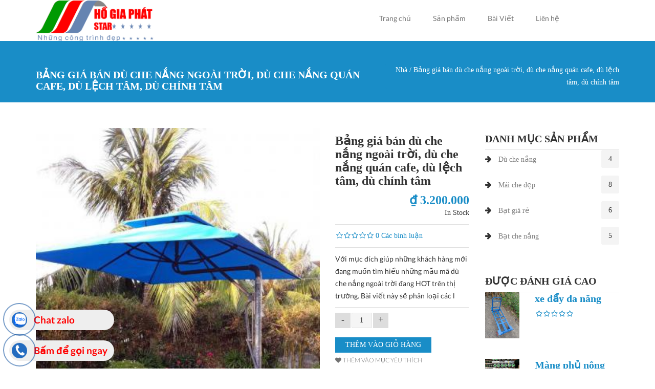

--- FILE ---
content_type: text/html; charset=utf-8
request_url: https://maihiendep.net/gia-ban-du-che-nang-ngoai-troi
body_size: 17551
content:
<!DOCTYPE html>
<html>
    <head>
        <meta name="viewport" content="width=device-width, initial-scale=1.0, minimum-scale=1">
		<meta name="msvalidate.01" content="F9F956EEA6116AE246275240069EC1B5" />
        <meta http-equiv="Content-Type" content="text/html; charset=utf-8" />
<meta property="fb:app_id" content="354322588394425" />
<meta name="robots" content="noimageindex" />
<link rel="shortcut icon" href="https://maihiendep.net/sites/default/files/favicon.ico" type="image/vnd.microsoft.icon" />
<script type="application/ld+json">{
    "@context": "https://schema.org",
    "@graph": [
        {
            "@type": "Article",
            "headline": "Mai Hien dep",
            "name": "Bai Viet",
            "description": "chuyên lắp đặt Mái Hiên Đẹp, Lắp Đặt Mái Xếp, Bạt Kéo Ngoài Trời, Mái Che Di Động Giá Rẻ",
            "author": []
        },
        {
            "name": "thiết kế mái che trước hiên nhà",
            "description": "gọi ngay : 0961378379",
            "aggregateRating": []
        },
        {
            "@id": "8470007",
            "name": "Mai Hien Che Bien Hoa",
            "description": "Chuyên thi công Mái Che, Mái xếp, Mái hiên, Mái tôn chất lượng và nhiều mẫu đẹp",
            "url": "https://maihiendep.net"
        },
        {
            "name": "mai hien di dong"
        }
    ]
}</script>
<meta name="description" content="Với mục đích giúp những khách hàng mới đang muốn tìm hiểu những mẫu mã dù che nắng ngoài trời đang HOT trên thị trường. Bài viết này sẽ phân loại các loại dù theo cách dễ hiểu nhất kèm mức giá dao động cho khách hàng cân nhắc lựa chọn cho mình những chiếc dù, giá cả hợp lí với chất lượng tốt nhất. Loại 1: Dù che nắng loại nhỏ thường được gọi với cái tên dù quảng cáo * Đặc" />
<meta name="abstract" content="Hệ thống mái che thông minh, Mẫu mái che sân đẹp, Mái hiên tự cuốn, Tự làm mái che, Thiết kế mái che trước nhà, Mái che cuốn, Mái hiên, mái xếp, Báo giá mái hiên cố định, Báo giá mái hiên quay tay, Giá bạt làm mái hiên, Bạt cuốn che mái hiên, Bạt che nắng mưa, may ép gia công bạt che, bạt che giá rẻ, bạt xanh cam, bạt sọc 3 màu, bạt nhựa hàn quốc, bạt che ngoài trời, bạt lót ao hồ, mái xếp di động. Mái hiên di đông, mái che di động, mái xếp lượn sóng, bạt kéo di động, ô dù che nắng, dù che sự kiện, bạt che hòa phát đạt, bạt nhựa hòa phát đạt" />
<meta name="robots" content="follow, index" />
<meta name="keywords" content="Hệ thống mái che thông minh, Mẫu mái che sân đẹp, Mái hiên tự cuốn, Tự làm mái che, Thiết kế mái che trước nhà, Mái che cuốn, Mái hiên, mái xếp, Báo giá mái hiên cố định, Báo giá mái hiên quay tay, Giá bạt làm mái hiên, Bạt cuốn che mái hiên, Bạt che nắng mưa, may ép gia công bạt che, bạt che giá rẻ, bạt xanh cam, bạt sọc 3 màu, bạt nhựa hàn quốc, bạt che ngoài trời, bạt lót ao hồ, mái xếp di động. Mái hiên di đông, mái che di động, mái xếp lượn sóng, bạt kéo di động, ô dù che nắng, dù che sự kiện, bạt che hòa phát đạt, bạt nhựa hòa phát đạt" />
<meta name="news_keywords" content="Mái Hiên Đẹp, Lắp Đặt Mái Xếp, Bạt Kéo Ngoài Trời, Mái Che Di Động Giá Rẻ" />
<meta name="rating" content="general" />
<meta name="generator" content="TWF.vn" />
<link rel="image_src" href="https://maihiendep.net/sites/default/files/logoHoGiaPhat.png" />
<meta name="rights" content="twf.vn" />
<link rel="canonical" href="https://maihiendep.net/gia-ban-du-che-nang-ngoai-troi" />
<link rel="shortlink" href="https://maihiendep.net/node/1474" />
<meta http-equiv="content-language" content="vi" />
<meta property="og:site_name" content="#1 LẮP ĐẶT MÁI CHE DI ĐỘNG - BẠT XẾP - MÁI HIÊN - BẠT KÉO NGOÀI TRỜI GIÁ RẺ" />
<meta property="og:type" content="article" />
<meta property="og:title" content="Bảng giá bán dù che nắng ngoài trời, dù che nắng quán cafe, dù lệch tâm, dù chính tâm" />
<meta property="og:url" content="https://maihiendep.net/gia-ban-du-che-nang-ngoai-troi" />
<meta property="og:description" content="Với mục đích giúp những khách hàng mới đang muốn tìm hiểu những mẫu mã dù che nắng ngoài trời đang HOT trên thị trường. Bài viết này sẽ phân loại các loại dù theo cách dễ hiểu nhất kèm mức giá dao động cho khách hàng cân nhắc lựa chọn cho mình những chiếc dù, giá cả hợp lí với chất lượng tốt nhất. Loại 1: Dù che nắng loại nhỏ thường được gọi với cái tên dù quảng cáo * Đặc điểm: Là loại dù với kích thước từ 2m tới 2m4 đường kính tán dù, áo dù đa số sử dụng chất liệu bạt, chống thấm nước, Sử dụng in kĩ thuật số, có thể in được đa dạng màu sắc với chi phí thấp." />
<meta property="og:updated_time" content="2023-08-08T06:07:34+07:00" />
<meta name="twitter:card" content="summary" />
<meta name="twitter:title" content="Bảng giá bán dù che nắng ngoài trời, dù che nắng quán cafe, dù lệch" />
<meta name="twitter:url" content="https://maihiendep.net/gia-ban-du-che-nang-ngoai-troi" />
<meta name="twitter:description" content="Với mục đích giúp những khách hàng mới đang muốn tìm hiểu những mẫu mã dù che nắng ngoài trời đang HOT trên thị trường. Bài viết này sẽ phân loại các loại dù theo cách dễ hiểu nhất kèm mức giá dao" />
<meta property="article:published_time" content="2022-06-15T10:10:49+07:00" />
<meta property="article:modified_time" content="2023-08-08T06:07:34+07:00" />
<meta itemprop="name" content="Bảng giá bán dù che nắng ngoài trời, dù che nắng quán cafe, dù lệch tâm, dù chính tâm" />
<meta itemprop="description" content="Với mục đích giúp những khách hàng mới đang muốn tìm hiểu những mẫu mã dù che nắng ngoài trời đang HOT trên thị trường. Bài viết này sẽ phân loại các loại dù theo cách dễ hiểu nhất kèm mức giá dao động cho khách hàng cân nhắc lựa chọn cho mình những chiếc dù, giá cả hợp lí với chất lượng tốt nhất. Loại 1: Dù che nắng loại nhỏ thường được gọi với cái tên dù quảng cáo * Đặc điểm: Là loại dù với kích thước từ 2m tới 2m4 đường kính tán dù, áo dù đa số sử dụng chất liệu bạt, chống thấm nước, Sử dụng in kĩ thuật số, có thể in được đa dạng màu sắc với chi phí thấp." />
<meta itemprop="image" content="https://maihiendep.net/sites/default/files/logoHoGiaPhat.png" />
<meta name="dcterms.title" content="Bảng giá bán dù che nắng ngoài trời, dù che nắng quán cafe, dù lệch tâm, dù chính tâm" />
<meta name="dcterms.creator" content="admin" />
<meta name="dcterms.description" content="Với mục đích giúp những khách hàng mới đang muốn tìm hiểu những mẫu mã dù che nắng ngoài trời đang HOT trên thị trường. Bài viết này sẽ phân loại các loại dù theo cách dễ hiểu nhất kèm mức giá dao động cho khách hàng cân nhắc lựa chọn cho mình những chiếc dù, giá cả hợp lí với chất lượng tốt nhất. Loại 1: Dù che nắng loại nhỏ thường được gọi với cái tên dù quảng cáo * Đặc điểm: Là loại dù với kích thước từ 2m tới 2m4 đường kính tán dù, áo dù đa số sử dụng chất liệu bạt, chống thấm nước, Sử dụng in kĩ thuật số, có thể in được đa dạng màu sắc với chi phí thấp." />
<meta name="dcterms.date" content="2022-06-15T10:10+07:00" />
<meta name="dcterms.type" content="Text" />
<meta name="dcterms.format" content="text/html" />
<meta name="dcterms.language" content="vi" />
<meta name="dcterms.identifier" content="https://maihiendep.net/gia-ban-du-che-nang-ngoai-troi" />
        <title>Bảng giá bán dù che nắng ngoài trời, dù che nắng quán cafe, dù lệch tâm, dù chính tâm | #1 LẮP ĐẶT MÁI CHE DI ĐỘNG - BẠT XẾP - MÁI HIÊN - BẠT KÉO NGOÀI TRỜI GIÁ RẺ</title>
        <link type="text/css" rel="stylesheet" href="https://maihiendep.net/sites/default/files/css/css_xE-rWrJf-fncB6ztZfd2huxqgxu4WO-qwma6Xer30m4.css" media="all" />
<link type="text/css" rel="stylesheet" href="https://maihiendep.net/sites/default/files/css/css_5gjHCmZ-1zqzwDx3nYF4Go6UvNQewCfDnBN-6S2sSkw.css" media="all" />
<link type="text/css" rel="stylesheet" href="https://maihiendep.net/sites/default/files/css/css_CQf657Vu6nKkRC159XQHaCqZLcQi8lNylaesxrQWHHs.css" media="all" />
<style type="text/css" media="all">
<!--/*--><![CDATA[/*><!--*/
#fbcomments,.fb-comments,.fb-comments iframe,.fb-comments span{width:100% !important;}

/*]]>*/-->
</style>
<link type="text/css" rel="stylesheet" href="https://maihiendep.net/sites/default/files/css/css_47DEQpj8HBSa-_TImW-5JCeuQeRkm5NMpJWZG3hSuFU.css" media="screen and (min-width: 992px)" />
<link type="text/css" rel="stylesheet" href="https://maihiendep.net/sites/default/files/css/css_sxvbvrVwzSgw0Ez-cZT4dJQLgHSmkj8Ng5MoqDhMsUY.css" media="screen and (max-width: 991px)" />
<link type="text/css" rel="stylesheet" href="https://maihiendep.net/sites/default/files/css/css_SWEk7U1YR9pyZis4Kc1l66ShiI7mREq7jJgMO495Gk8.css" media="all" />
<style type="text/css" media="all">
<!--/*--><![CDATA[/*><!--*/


/*]]>*/-->
</style>
<link type="text/css" rel="stylesheet" href="https://maihiendep.net/sites/default/files/css/css_1zRY0xgddTSYb8tN_EoZAICXdB0vpLGh5o82fY_9ztk.css" media="all" />
        <script type="text/javascript">
<!--//--><![CDATA[//><!--
window.google_analytics_uacct = "UA-115862290-1";
//--><!]]>
</script>
<script type="text/javascript" src="https://maihiendep.net/sites/default/files/js/js_XexEZhbTmj1BHeajKr2rPfyR8Y68f4rm0Nv3Vj5_dSI.js"></script>
<script type="text/javascript" src="https://maihiendep.net/sites/default/files/js/js_FVhN18bbqzYEkTilvl31hOmd8NQtZUZya3wnwWYKd_Y.js"></script>
<script type="text/javascript" src="https://maihiendep.net/sites/default/files/js/js_btB6imzVjdSkLUVUKt4522wF_-Q3YYmwNIz1BgTae9E.js"></script>
<script type="text/javascript">
<!--//--><![CDATA[//><!--
(function(i,s,o,g,r,a,m){i["GoogleAnalyticsObject"]=r;i[r]=i[r]||function(){(i[r].q=i[r].q||[]).push(arguments)},i[r].l=1*new Date();a=s.createElement(o),m=s.getElementsByTagName(o)[0];a.async=1;a.src=g;m.parentNode.insertBefore(a,m)})(window,document,"script","https://www.google-analytics.com/analytics.js","ga");ga("create", "UA-115862290-1", {"cookieDomain":"auto"});ga("require", "displayfeatures");ga("set", "anonymizeIp", true);ga("send", "pageview");
//--><!]]>
</script>
<script type="text/javascript" src="https://maihiendep.net/sites/default/files/js/js_JTo7QVdSHR--5yOQEdg7wcjR8y7S5-UqIAeUnJZaa5k.js"></script>
<script type="text/javascript" src="https://maihiendep.net/sites/default/files/js/js_4M5VMCx7AzEUj7HhXf9vj344U3llGbG0TpX5zd-eGyU.js"></script>
<script type="text/javascript">
<!--//--><![CDATA[//><!--
jQuery.extend(Drupal.settings, {"basePath":"\/","pathPrefix":"","setHasJsCookie":0,"ajaxPageState":{"theme":"orane","theme_token":"63BJUJ4UpBK7SbfNLWE35T0Oqdk-yEJZrBiejaAqLHI","jquery_version":"1.7","js":{"sites\/all\/modules\/copyprevention\/copyprevention.js":1,"0":1,"sites\/all\/modules\/jquery_update\/replace\/jquery\/1.7\/jquery.min.js":1,"misc\/jquery-extend-3.4.0.js":1,"misc\/jquery-html-prefilter-3.5.0-backport.js":1,"misc\/jquery.once.js":1,"misc\/drupal.js":1,"sites\/all\/modules\/jquery_update\/replace\/ui\/external\/jquery.cookie.js":1,"sites\/all\/modules\/jquery_update\/replace\/misc\/jquery.form.min.js":1,"misc\/ajax.js":1,"sites\/all\/modules\/jquery_update\/js\/jquery_update.js":1,"sites\/all\/themes\/drupalexp\/assets\/js\/plugins.js":1,"public:\/\/languages\/vi_jA5CBY9-BXFacuSocPacFVmCZSuPqDA8v06_9n2GapE.js":1,"sites\/all\/modules\/lightbox2\/js\/lightbox.js":1,"sites\/all\/modules\/popup\/popup.js":1,"sites\/all\/modules\/captcha\/captcha.js":1,"sites\/all\/modules\/drupalexp\/modules\/dexp_menu\/js\/jquery.transform2d.js":1,"sites\/all\/modules\/drupalexp\/modules\/dexp_menu\/js\/dexp-menu.js":1,"sites\/all\/modules\/flag\/theme\/flag.js":1,"sites\/all\/modules\/google_analytics\/googleanalytics.js":1,"1":1,"sites\/all\/themes\/drupalexp\/assets\/js\/drupalexp-sticky.js":1,"sites\/all\/modules\/commerce_extra\/modules\/quantity\/commerce_extra_quantity.js":1,"sites\/all\/modules\/commerce_fancy_attributes\/commerce_fancy_attributes.js":1,"misc\/textarea.js":1,"misc\/progress.js":1,"sites\/all\/modules\/form_placeholder\/form_placeholder.js":1,"sites\/all\/modules\/fb_likebox\/fb_likebox.js":1,"sites\/all\/modules\/drupalexp\/modules\/dexp_animation\/js\/dexp_animation.js":1,"sites\/all\/libraries\/appear\/jquery.appear.js":1,"sites\/all\/themes\/drupalexp\/vendor\/bootstrap\/js\/bootstrap.min.js":1,"sites\/all\/themes\/drupalexp\/assets\/js\/drupalexp-custompadding.js":1,"sites\/all\/themes\/drupalexp\/assets\/js\/drupalexp.js":1,"sites\/all\/themes\/drupalexp\/assets\/js\/dexp-smoothscroll.js":1,"sites\/all\/themes\/orane\/assets\/js\/jquery.dexppiechart.js":1,"sites\/all\/themes\/orane\/assets\/js\/orane.js":1},"css":{"modules\/system\/system.base.css":1,"modules\/system\/system.menus.css":1,"modules\/system\/system.messages.css":1,"modules\/system\/system.theme.css":1,"modules\/comment\/comment.css":1,"sites\/all\/modules\/counter\/counter.css":1,"modules\/field\/theme\/field.css":1,"sites\/all\/modules\/i18n_menu_overview\/css\/i18n_menu_overview.css":1,"sites\/all\/modules\/menu_attach_block\/menu_attach_block.css":1,"modules\/node\/node.css":1,"modules\/search\/search.css":1,"modules\/user\/user.css":1,"sites\/all\/modules\/views\/css\/views.css":1,"sites\/all\/modules\/ckeditor\/css\/ckeditor.css":1,"sites\/all\/modules\/ctools\/css\/ctools.css":1,"sites\/all\/modules\/lightbox2\/css\/lightbox.css":1,"sites\/all\/modules\/popup\/popup.css":1,"0":1,"sites\/all\/modules\/drupalexp\/modules\/dexp_menu\/css\/dexp-mega-menu.css":1,"sites\/all\/modules\/drupalexp\/modules\/dexp_menu\/css\/dexp-mobile-menu.css":1,"sites\/all\/modules\/flag\/theme\/flag.css":1,"sites\/all\/modules\/commerce_extra\/modules\/quantity\/commerce_extra_quantity.css":1,"sites\/all\/modules\/commerce_fancy_attributes\/commerce_fancy_attributes.css":1,"sites\/all\/modules\/drupalexp\/modules\/dexp_animation\/css\/animate.css":1,"sites\/all\/modules\/drupalexp\/modules\/dexp_widget\/css\/flickr.css":1,"sites\/all\/themes\/drupalexp\/assets\/css\/drupalexp.css":1,"sites\/all\/themes\/drupalexp\/vendor\/bootstrap\/css\/bootstrap.min.css":1,"sites\/all\/themes\/drupalexp\/vendor\/font-awesome\/css\/font-awesome.min.css":1,"sites\/all\/themes\/drupalexp\/assets\/css\/drupalexp-rtl.css":1,"public:\/\/drupalexp\/css\/style-blue.css":1,"1":1,"sites\/all\/themes\/orane\/assets\/css\/custom.css":1}},"lightbox2":{"rtl":"0","file_path":"\/(\\w\\w\/)public:\/","default_image":"\/sites\/all\/modules\/lightbox2\/images\/brokenimage.jpg","border_size":10,"font_color":"000","box_color":"fff","top_position":"","overlay_opacity":"0.8","overlay_color":"000","disable_close_click":true,"resize_sequence":0,"resize_speed":400,"fade_in_speed":400,"slide_down_speed":600,"use_alt_layout":false,"disable_resize":false,"disable_zoom":false,"force_show_nav":false,"show_caption":true,"loop_items":false,"node_link_text":"Xem chi ti\u1ebft \u1ea3nh","node_link_target":false,"image_count":"\u1ea2nh th\u1ee9 !current tr\u00ean !total","video_count":"Video !current of !total","page_count":"Trang !current c\u1ee7a !total","lite_press_x_close":"nh\u1ea5n \u003Ca href=\u0022#\u0022 onclick=\u0022hideLightbox(); return FALSE;\u0022\u003E\u003Ckbd\u003Ex\u003C\/kbd\u003E\u003C\/a\u003E \u0111\u1ec3 \u0111\u00f3ng","download_link_text":"","enable_login":false,"enable_contact":false,"keys_close":"c x 27","keys_previous":"p 37","keys_next":"n 39","keys_zoom":"z","keys_play_pause":"32","display_image_size":"original","image_node_sizes":"()","trigger_lightbox_classes":"","trigger_lightbox_group_classes":"","trigger_slideshow_classes":"","trigger_lightframe_classes":"","trigger_lightframe_group_classes":"","custom_class_handler":0,"custom_trigger_classes":"","disable_for_gallery_lists":true,"disable_for_acidfree_gallery_lists":true,"enable_acidfree_videos":true,"slideshow_interval":5000,"slideshow_automatic_start":true,"slideshow_automatic_exit":true,"show_play_pause":true,"pause_on_next_click":false,"pause_on_previous_click":true,"loop_slides":false,"iframe_width":600,"iframe_height":400,"iframe_border":1,"enable_video":false,"useragent":"Mozilla\/5.0 (Macintosh; Intel Mac OS X 10_15_7) AppleWebKit\/537.36 (KHTML, like Gecko) Chrome\/131.0.0.0 Safari\/537.36; ClaudeBot\/1.0; +claudebot@anthropic.com)"},"popup":{"effects":{"show":{"default":"this.body.show();","fade":"\n        if (this.opacity){\n          this.body.fadeTo(\u0027medium\u0027,this.opacity);\n        }else{\n          this.body.fadeIn(\u0027medium\u0027);\n        }","slide-down":"this.body.slideDown(\u0027medium\u0027)","slide-down-fade":"\n        this.body.animate(\n          {\n            height:\u0027show\u0027,\n            opacity:(this.opacity ? this.opacity : \u0027show\u0027)\n          }, \u0027medium\u0027\n        );"},"hide":{"default":"this.body.hide();","fade":"this.body.fadeOut(\u0027medium\u0027);","slide-down":"this.body.slideUp(\u0027medium\u0027);","slide-down-fade":"\n        this.body.animate(\n          {\n            height:\u0027hide\u0027,\n            opacity:\u0027hide\u0027\n          }, \u0027medium\u0027\n        );"}},"linger":"250","delay":"0"},"flag":{"anonymous":true,"templates":{"like_1601":"\u003Cspan class=\u0022flag-wrapper flag-like flag-like-1601\u0022\u003E\n\u003Ca href=\u0022\/flag\/unflag\/like\/1601?destination=node\/1474\u0026amp;token=e221243bb5d6816c936892692e9d8d02\u0022 title=\u0022Unlike this item\u0022 class=\u0022flag unflag-action flag-link-toggle\u0022 rel=\u0022nofollow\u0022\u003E\u003Ci class=\u0027fa fa-heart-o\u0027\u003E\u003C\/i\u003E\u003C\/a\u003E\u003Cspan class=\u0022flag-throbber\u0022\u003E\u0026nbsp;\u003C\/span\u003E\n\u003Cspan class=\u0022count-like\u0022\u003E    \n    2\u003C\/span\u003E\n\u003C\/span\u003E ","like_1600":"\u003Cspan class=\u0022flag-wrapper flag-like flag-like-1600\u0022\u003E\n\u003Ca href=\u0022\/flag\/unflag\/like\/1600?destination=node\/1474\u0026amp;token=af7630e2acfedbdf523df8f7d2071648\u0022 title=\u0022Unlike this item\u0022 class=\u0022flag unflag-action flag-link-toggle\u0022 rel=\u0022nofollow\u0022\u003E\u003Ci class=\u0027fa fa-heart-o\u0027\u003E\u003C\/i\u003E\u003C\/a\u003E\u003Cspan class=\u0022flag-throbber\u0022\u003E\u0026nbsp;\u003C\/span\u003E\n\u003Cspan class=\u0022count-like\u0022\u003E    \n    0\u003C\/span\u003E\n\u003C\/span\u003E ","like_1599":"\u003Cspan class=\u0022flag-wrapper flag-like flag-like-1599\u0022\u003E\n\u003Ca href=\u0022\/flag\/unflag\/like\/1599?destination=node\/1474\u0026amp;token=24eeccbb97ca95be36321e08dbeb3ae9\u0022 title=\u0022Unlike this item\u0022 class=\u0022flag unflag-action flag-link-toggle\u0022 rel=\u0022nofollow\u0022\u003E\u003Ci class=\u0027fa fa-heart-o\u0027\u003E\u003C\/i\u003E\u003C\/a\u003E\u003Cspan class=\u0022flag-throbber\u0022\u003E\u0026nbsp;\u003C\/span\u003E\n\u003Cspan class=\u0022count-like\u0022\u003E    \n    1\u003C\/span\u003E\n\u003C\/span\u003E ","wishlist_745":"\u003Cspan class=\u0022flag-wrapper flag-wishlist flag-wishlist-745\u0022\u003E\n      \u003Ca href=\u0022\/flag\/unflag\/wishlist\/745?destination=node\/1474\u0026amp;token=9fcc6a87243e2e31c51e99ddf6d58c73\u0022 title=\u0022\u0022 class=\u0022flag unflag-action flag-link-toggle\u0022 rel=\u0022nofollow\u0022\u003E\u003Ci class=\u0022fa fa-trash-o\u0022\u003E\u003C\/i\u003E\u003Cspan\u003ERemove Wishlist\u003C\/span\u003E\u003C\/a\u003E\u003Cspan class=\u0022flag-throbber\u0022\u003E\u0026nbsp;\u003C\/span\u003E\n    \u003C\/span\u003E\n"}},"googleanalytics":{"trackOutbound":1,"trackMailto":1,"trackDownload":1,"trackDownloadExtensions":"7z|aac|arc|arj|asf|asx|avi|bin|csv|doc(x|m)?|dot(x|m)?|exe|flv|gif|gz|gzip|hqx|jar|jpe?g|js|mp(2|3|4|e?g)|mov(ie)?|msi|msp|pdf|phps|png|ppt(x|m)?|pot(x|m)?|pps(x|m)?|ppam|sld(x|m)?|thmx|qtm?|ra(m|r)?|sea|sit|tar|tgz|torrent|txt|wav|wma|wmv|wpd|xls(x|m|b)?|xlt(x|m)|xlam|xml|z|zip"},"copyprevention":{"body":{"copy":"copy"},"images":{"transparentgif":"transparentgif"},"images_min_dimension":"150","transparentgif":"https:\/\/maihiendep.net\/sites\/all\/modules\/copyprevention\/transparent.gif"},"form_placeholder":{"fallback_support":false,"include":"#user-login-form *,#user-login *,#user-register-form *,#contact-site-form *","exclude":"","required_indicator":"remove"},"urlIsAjaxTrusted":{"\/gia-ban-du-che-nang-ngoai-troi":true,"\/comment\/reply\/1474":true,"\/system\/ajax":true,"\/content\/blog\/thi-c%C3%B4ng-m%C3%A1i-che-di-%C4%91%E1%BB%99ng-t%E1%BA%A1i-ngh%C3%AA?page=493":true},"ajax":{"edit-newsletter-submit":{"callback":"newsletter_subscribe_form_submit","wrapper":"newsletter-error","effect":"fade","progress":{"type":"throbber","message":null},"event":"click","url":"\/system\/ajax","submit":{"_triggering_element_name":"op","_triggering_element_value":"\u0110\u0103ng k\u00fd"}}},"fb_likebox_app_id":"","fb_likebox_language":"vi_VN","drupalexp":{"key":"Blue","base_color":"#198dc7","text_color":"#666666","link_color":"#198dc7","link_hover_color":"#198dc7","heading_color":"#2D3237","base_color_opposite":"#198dc7"}});
//--><!]]>
</script>
		<!-- Global site tag (gtag.js) - Google Analytics -->
		<!-- Google tag (gtag.js) -->
        <script async src="https://www.googletagmanager.com/gtag/js?id=G-5Y64H2D2DP"></script>
        <script>
        window.dataLayer = window.dataLayer || [];
        function gtag(){dataLayer.push(arguments);}
        gtag('js', new Date());

        gtag('config', 'G-5Y64H2D2DP');
        </script>

        <!-- Google Tag Manager -->
        <script>(function(w,d,s,l,i){w[l]=w[l]||[];w[l].push({'gtm.start':
        new Date().getTime(),event:'gtm.js'});var f=d.getElementsByTagName(s)[0],
        j=d.createElement(s),dl=l!='dataLayer'?'&l='+l:'';j.async=true;j.src=
        'https://www.googletagmanager.com/gtm.js?id='+i+dl;f.parentNode.insertBefore(j,f);
        })(window,document,'script','dataLayer','GTM-KHPTKBRF');</script>
        <!-- End Google Tag Manager -->
    </head>
    <body class="html not-front not-logged-in no-sidebars page-node page-node- page-node-1474 node-type-product-display i18n-vi ltr wide bg1 preset-blue"  oncopy="return false;">
        <!-- Google Tag Manager (noscript) -->
        <noscript><iframe src="https://www.googletagmanager.com/ns.html?id=GTM-KHPTKBRF"
        height="0" width="0" style="display:none;visibility:hidden"></iframe></noscript>
        <!-- End Google Tag Manager (noscript) -->
        <div id="skip-link">
            <a href="#main-content" class="element-invisible element-focusable">Nhảy đến nội dung</a>
        </div>
                <div class="dexp-body-inner default"><!--#section-header-->
<section  class="dexp-section dexp-sticky" id="section-header">
	<div class="container">
		<div class="row">
			<!-- .region-logo-->
<div class="col-xs-8 col-sm-10 col-md-3 col-lg-3"><h1 id="logo"><a href="/" class="site-logo"><img src="https://maihiendep.net/sites/default/files/logoHoGiaPhat.png" alt="Logo Mai Che Phát Đạt"/></a>Mai Che Phát Đạt, chuyên thi công mái che, mái xếp, mái hiên.</h1></div><!-- END .region-logo-->
<!-- .region-navigation-->
  <div class="region region-navigation col-xs-2 col-sm-1 col-md-8 col-lg-8">
    
<div id="block-dexp-menu-dexp-menu-block-1" class="block block-dexp-menu">
  <div class="inner"></div>
        
  <div  class="content">
    <a data-target="#dexp-dropdown" href="#" class="hidden-lg hidden-md btn btn-inverse dexp-menu-toggler">
	<i class="fa fa-bars"></i>
</a>
<div id="dexp-dropdown" class="dexp-menu dexp-dropdown">
<ul class="menu"><li class="first collapsed"><a href="/" title="">Trang chủ</a></li>
<li class="expanded"><a href="/san-pham" title="">Sản phẩm</a><ul class="menu"><li class="first leaf"><a href="/mai-che-dep" title="">Mái Che Đẹp</a></li>
<li class="leaf"><a href="/bat-che-nang" title="">Bạt Che Nắng</a></li>
<li class="leaf"><a href="/bat-gia-re" title="">Bạt giá rẻ</a></li>
<li class="last leaf"><a href="/du-che-nang" title="">Dù che nắng</a></li>
</ul></li>
<li class="leaf"><a href="/bai-viet" title="">Bài Viết</a></li>
<li class="last leaf"><a href="/lien-he" title="">Liên hệ</a></li>
</ul></div>  </div>
</div>
  </div>
<!-- END .region-navigation-->
		</div>
	</div>
</section>
<!--END #section-header-->
<!--#section-page-title-->
<section  class="dexp-section" id="section-page-title">
	<div class="container">
		<div class="row">
			<!-- .region-pagetitle-->
  <div class="region region-pagetitle col-xs-12 col-sm-7 col-md-7 col-lg-7">
    
<div id="block-dexp-page-elements-dexp-page-elements-page-title" class="block block-dexp-page-elements">
  <div class="inner"></div>
        
  <div  class="content">
    <div class="page_title_no_sub"><h1 class="page_title">Bảng giá bán dù che nắng ngoài trời, dù che nắng quán cafe, dù lệch tâm, dù chính tâm</h1></div>  </div>
</div>
  </div>
<!-- END .region-pagetitle-->
<!-- .region-breadcrumb-->
  <div class="region region-breadcrumb col-xs-12 col-sm-5 col-md-5 col-lg-5">
    
<div id="block-dexp-page-elements-dexp-page-elements-breadcrumb" class="block block-dexp-page-elements">
  <div class="inner"></div>
        
  <div  class="content">
    <h2 class="element-invisible">Bạn đang ở đây</h2><ul class="breadcrumb"><a href="/">Nhà</a> <span class="divider">/</span> Bảng giá bán dù che nắng ngoài trời, dù che nắng quán cafe, dù lệch tâm, dù chính tâm</ul>  </div>
</div>
  </div>
<!-- END .region-breadcrumb-->
		</div>
	</div>
</section>
<!--END #section-page-title-->
<!--#section-main-content-->
<section  class="dexp-section" id="section-main-content">
	<div class="container">
		<div class="row">
			<!-- .region-content-->
<div class="region region-content col-xs-12 col-sm-9 col-md-9 col-lg-9">
<div class="tabs"></div>
<div id="block-system-main" class="block block-system">
  <div class="inner"></div>
        
  <div  class="content">
    <div id="node-1474" class="product-single node node-product-display clearfix" about="/gia-ban-du-che-nang-ngoai-troi" typeof="sioc:Item foaf:Document">
        <span property="dc:title" content="Bảng giá bán dù che nắng ngoài trời, dù che nắng quán cafe, dù lệch tâm, dù chính tâm" class="rdf-meta element-hidden"></span><span property="sioc:num_replies" content="0" datatype="xsd:integer" class="rdf-meta element-hidden"></span>
    <div class="row">
        <div class="col-ld-8 col-md-8 col-sm-8 col-xs-12">
          <div class="product-images">
            <div class="commerce-product-field commerce-product-field-field-product-images field-field-product-images node-1474-product-field-product-images"><div class="field field-name-field-product-images field-type-image field-label-hidden"><div class="field-items"><div class="field-item even"><img typeof="foaf:Image" alt="Dù che nắng ngoài trời" src="https://maihiendep.net/sites/default/files/styles/large/public/du-lech-tam-vuong-cao-cap_0.jpg?itok=ns_124BL" width="360" height="480" /></div></div></div></div>          </div>  
        </div>

        <div class="col-ld-4 col-md-4 col-sm-4 col-xs-12 product-details">
            <h3 class="pull-left"> Bảng giá bán dù che nắng ngoài trời, dù che nắng quán cafe, dù lệch tâm, dù chính tâm</h3>
            <h3 class="price pull-right">
              <div class="commerce-product-field commerce-product-field-commerce-price field-commerce-price node-1474-product-commerce-price"><div class="field field-name-commerce-price field-type-commerce-price field-label-hidden"><div class="field-items"><div class="field-item even">₫ 3.200.000</div></div></div></div>            </h3>
            
            <div style="clear:both"></div>
            <div class='product-category pull-left'>
                          </div>
            <div class='product-availbility pull-right'>
              <div style='display:inline-block'><div class="field field-name-field-availbility field-type-taxonomy-term-reference field-label-hidden"><div class="field-items"><div class="field-item even">In Stock</div></div></div></div>
            </div>
            <div style="clear:both"></div>
            
            <div class="shop-divider"></div>
            
            <div class="rating">
                  <!--
THIS FILE IS NOT USED AND IS HERE AS A STARTING POINT FOR CUSTOMIZATION ONLY.
See http://api.drupal.org/api/function/theme_field/7 for details.
After copying this file to your theme's folder and customizing it, remove this
HTML comment.
-->

    <i class="fa fa-star-o"></i><i class="fa fa-star-o"></i><i class="fa fa-star-o"></i><i class="fa fa-star-o"></i><i class="fa fa-star-o"></i>
                 <span class="count-review">0 Các bình luận</span> 
            </div>
            <div class="shop-divider"></div>
            <p>Với mục đích giúp những khách hàng mới đang muốn tìm hiểu những mẫu mã dù che nắng ngoài trời đang HOT trên thị trường. Bài viết này sẽ phân loại các l</p>
            
            <div class="shop-divider"></div>
            
            <div class="field field-name-field-product field-type-commerce-product-reference field-label-hidden"><div class="field-items"><div class="field-item even"><form class="commerce-add-to-cart commerce-cart-add-to-cart-form-745" autocomplete="off" action="/gia-ban-du-che-nang-ngoai-troi" method="post" id="commerce-cart-add-to-cart-form-745" accept-charset="UTF-8"><div><input type="hidden" name="product_id" value="745" />
<input type="hidden" name="form_build_id" value="form-_7A-AGZNkXTP9oTSG8N1aJ2ZAFd7gQ_r1Q0EtQtlp5g" />
<input type="hidden" name="form_id" value="commerce_cart_add_to_cart_form_745" />
<div id="edit-line-item-fields" class="form-wrapper"></div><div class="form-item form-type-textfield form-item-quantity">
  <label for="edit-quantity">Số lượng </label>
 <span class="commerce-quantity-plusminus-link commerce-quantity-plusminus-link-decrease commerce-quantity-plusminus-link-disabled"><a href="/gia-ban-du-che-nang-ngoai-troi" class="button" onclick="Drupal.commerce_extra_quantity_quantity(&#039;#edit-quantity&#039;, -1); return false;">-</a></span><input type="text" id="edit-quantity" name="quantity" value="1" size="5" maxlength="128" class="form-text" /><span class="commerce-quantity-plusminus-link commerce-quantity-plusminus-link-increase commerce-quantity-plusminus-link-disabled"><a href="/gia-ban-du-che-nang-ngoai-troi" class="button" onclick="Drupal.commerce_extra_quantity_quantity(&#039;#edit-quantity&#039;, 1); return false;">+</a></span>
</div>
<input class="btn btn-info form-submit" type="submit" id="edit-submit" name="op" value="Thêm vào giỏ hàng" /></div></form></div></div></div>            <div class='wishlist'>
            <span class="flag-wrapper flag-wishlist flag-wishlist-745">
      <a href="/flag/flag/wishlist/745?destination=node/1474&amp;token=9fcc6a87243e2e31c51e99ddf6d58c73" title="" class="flag flag-action flag-link-toggle" rel="nofollow"><i class='fa fa-heart'></i><span>Thêm vào mục yêu thích</span></a><span class="flag-throbber">&nbsp;</span>
    </span>
            </div>  
            <div class="shop-divider"></div>
        </div>
    </div>
    
    <div class="dexp_tab_wrapper default clearfix" id="dexp_tab_wrapper_product_detail" style="padding-top:20px"> 
        <ul class="nav nav-tabs">
            <li class="first active"><a data-toggle="tab" href="#product_description">
                <i class="tab-icon fa "></i>Mô tả </a></li>
            <li class=""><a data-toggle="tab" href="#product_additional">
                <i class="tab-icon fa "></i>Đặc điểm kỹ thuật </a></li>
            <li class="last"><a data-toggle="tab" href="#product_review">
                <i class="tab-icon fa "></i>Các bình luận   (0)</a>
            </li>
        </ul>
        <div class="tab-content">
            <div class="tab-pane active" id="product_description"> 
                <div class="field field-name-body field-type-text-with-summary field-label-hidden"><div class="field-items"><div class="field-item even" property="content:encoded"><p>Với mục đích giúp những khách hàng mới đang muốn tìm hiểu những mẫu mã dù che nắng ngoài trời đang HOT trên thị trường. Bài viết này sẽ phân loại các loại dù theo cách dễ hiểu nhất kèm mức giá dao động cho khách hàng cân nhắc lựa chọn cho mình những chiếc dù, giá cả hợp lí với chất lượng tốt nhất.</p>
<h2><strong>Loại 1: Dù che nắng loại nhỏ thường được gọi với cái tên dù quảng cáo</strong></h2>
<p><img height="1200" src="file:///C:/Users/Hoang/AppData/Local/Temp/ksohtml4884/wps1.png" width="675" /><img height="1200" src="file:///C:/Users/Hoang/AppData/Local/Temp/ksohtml4884/wps2.png" width="679" /> </p>
<p> </p>
<p>* <strong>Đặc điểm</strong>: Là loại dù với kích thước từ 2m tới 2m4 đường kính tán dù, áo dù đa số sử dụng chất liệu bạt, chống thấm nước, Sử dụng in kĩ thuật số, có thể in được đa dạng màu sắc với chi phí thấp. Khung kèo được thiết kể nhỏ nhẹ, linh động trong việc di chuyển.</p>
<p>Dù che nắng ngoài trời loại nhỏ thường được các đơn vị sử dụng với mục đích chính là quảng bá thương hiệu do có thể đa dạng màu sắc. Những chiếc dù nhỏ xinh với muôn vàn màu sắc nổi bật lên giữa đường phố tấp nập xe cộ qua lại.</p>
<p>***<strong>Giá dù che nắng loại nhỏ</strong> Giao động từ 450.000vnd đến 750.000vnd bao gồm chi phí in ấn logo quảng cáo. Giá đặc biệt ưu đãi với khách hàng đặt hàng với số lượng lớn.</p>
<p> </p>
<p><span style="font-size:20px;"><strong>Loại 2: Dù chính tâm, dù đúng tâm</strong></span></p>
<p><img height="1163" src="file:///C:/Users/Hoang/AppData/Local/Temp/ksohtml4884/wps3.png" width="1080" /> </p>
<p><strong>*Đặc điểm: </strong>Dù chính tâm, hay dù đúng tâm theo cách gọi của nhiều người, là mẫu dù che nắng ngoài trời có kích thước trung bình, đường kính khoảng 3 mét với dù tròn và 2,5m với dù vuông.</p>
<p>Có thân dù ngay giữa tâm, xương kèo không sử dụng thép mà sử dụng sắt hộp, đảm bảo độ cứng chống lại gió lớn.</p>
<ul style="list-style-type:square;">
<li>Toàn bộ khung xương được sơn tĩnh điện đảm bảo thời gian sử dụng lâu dài, chống bám bẩn, rỉ sét.</li>
</ul>
<ul style="list-style-type:square;">
<li>Áo dù sử dụng vải Polyester cao cấp, chống thấm tuyệt đối, chống nắng nóng và tia UV.</li>
</ul>
<ul style="list-style-type:square;">
<li>Đế dù được làm bằng betong bọc nhựa hoặc tôn, trọng lượng đủ để đảm bảo dù không bị ngã, mà vẫn có thể dễ dàng di chuyển khi cần.</li>
</ul>
<p>Dù chính tâm được chia làm hai loại chính là dù vuông và dù tròn. Giá dù chính tâm dao động từ 1.400.000vnd đến 2.500.000vnd</p>
<p><strong>Dù che nắng hai tầng: </strong>Do sở hữu diện tích che phủ lớn, lại có hình dáng chiếc nón nên dù sẽ chịu tác động của khí động lực học, những luồng gió sẽ có xu hướng nhấc bổng cả cây dù lên và xô ngã chúng. Để hạn chế tác động của gió, chúng tôi tạo ra những chiếc dù che nắng hai tầng áo, từ khoảng hở đó gió có thể theo đó đi ra ngoài mà không gây ảnh hưởng lớn đến cây dù. Vô tình làm cho những cây dù hai tầng tôn lên được dáng vẻ uy nghi, ngạo nghễ, như thách thức cái khắc nghiệt của thiên nhiên. Như muốn vươn cao giữa cuộc sống bề bộn.</p>
<p><img height="1152" src="file:///C:/Users/Hoang/AppData/Local/Temp/ksohtml4884/wps4.png" width="864" /> </p>
<p> </p>
<p><img height="899" src="file:///C:/Users/Hoang/AppData/Local/Temp/ksohtml4884/wps5.png" width="1200" /> <strong>Dù chính tâm khung gỗ</strong></p>
<p>Bên cạnh dòng sản phẩm sử dụng khung kèo bằng sắt sơn tĩnh điện, chúng tôi cho ra đời dòng sản phẩm đặc biệt là dù chính tâm khung gỗ. Sở hữu kích thước, vóc dáng của dù chính tâm </p>
<p>truyền thống nhưng khung kèo được thay thế hoàn toàn bằng chất liệu gỗ tự nhiên cao cấp.</p>
<p>Sản phẩm dù chính tâm khung gỗ phù hợp với việc trưng bày ở các đại lý, các địa điểm làm chương trình khuyến mại, các showroom…</p>
<p><img height="1200" src="file:///C:/Users/Hoang/AppData/Local/Temp/ksohtml4884/wps6.png" width="900" /> </p>
<p><img height="1200" src="file:///C:/Users/Hoang/AppData/Local/Temp/ksohtml4884/wps7.png" width="899" /> </p>
<p><span style="font-size:20px;"><strong>Loại 3: Dù lệch tâm - dù che nắng loại lớn</strong></span></p>
<p> Là phân khúc <a href="https://maihiencaocap.net/du-che-nang-ngoai-troi">dù che nắng ngoài trời </a>cao cấp nhất của công ty chúng tôi. Với đa dạng mẫu mã, kiểu dáng nhưng đều có đặc điểm chung là thân dù được bố trí lệch một bên dù, do vậy diện tích sử dụng được tăng lên tối đa.</p>
<p><img height="1200" src="file:///C:/Users/Hoang/AppData/Local/Temp/ksohtml4884/wps8.png" width="553" /> </p>
<ul style="list-style-type:square;">
<li>Cũng giống như loại dù chính tâm, áo dù lệch tâm cũng sử dụng vải polyester cao cấp, chống thấm, chống nắng nóng và tia UV.</li>
<li>Với diện tích tán dù rất lớn, khung xương dù lệch tâm được chúng tôi sử dụng sắt dày từ 1mm đến 1,8mm. Toàn bộ khung sườn được sơn tĩnh điện chống rỉ sét, bám bẩn, mang lại thời gian sử dụng lâu dài.</li>
<li>Để giữ thăng bằng được cây dù lớn, trọng lượng đế dù rất lớn, từ 100kg đến 200kg. Do vậy đế bao gồm hệ thống bánh xe, có chốt hãm. Đảm bảo chống chọi được gió lớn mà vẫn có thể di chuyển được khi cần.</li>
</ul>
<p><strong>Dù che nắng lệch tâm</strong> được chia làm nhiều loại với kiểu dáng và kích thước khác nhau.</p>
<ul style="list-style-type:square;">
<li>Dù lệch tâm có trợ lực và không có trợ lực. Gồm hai loại tròn và vuông với nhiều kích thước khác nhau</li>
<li>Dù lệch tâm tay quay</li>
<li>Dù lệch cáp đòn bẩy</li>
<li>Dù lệch tâm theo hướng mặt trời</li>
<li>Dù gắn tường</li>
</ul>
<p><img height="1152" src="file:///C:/Users/Hoang/AppData/Local/Temp/ksohtml4884/wps9.png" width="864" /> </p>
<p><img height="1200" src="file:///C:/Users/Hoang/AppData/Local/Temp/ksohtml4884/wps10.png" width="900" /> </p>
<p><img height="1200" src="file:///C:/Users/Hoang/AppData/Local/Temp/ksohtml4884/wps11.png" width="899" /> </p>
<p><img height="810" src="file:///C:/Users/Hoang/AppData/Local/Temp/ksohtml4884/wps12.png" width="1080" /> </p>
<p><img height="810" src="file:///C:/Users/Hoang/AppData/Local/Temp/ksohtml4884/wps13.png" width="1080" /> </p>
<p><img height="1136" src="file:///C:/Users/Hoang/AppData/Local/Temp/ksohtml4884/wps14.png" width="852" /> </p>
<p><img height="1200" src="file:///C:/Users/Hoang/AppData/Local/Temp/ksohtml4884/wps15.png" width="900" /> </p>
<p><img height="1200" src="file:///C:/Users/Hoang/AppData/Local/Temp/ksohtml4884/wps16.png" width="900" /> </p>
<p> </p>
<p><strong>Dù che xe hơi, ô dù che nắng xe ô tô</strong></p>
<p>Các bạn đang sở hữu cho mình một xế cưng nhưng lại loay hoay với bài toán tìm chỗ để cho chiếc xe của mình. Lý do không phải ai cũng có đủ không gian hoặc điều kiện để xây riêng gara để xe cho mình.</p>
<p>Dù lệch tâm vuông sở hữu kích thước lớn với  3,5mx3,5m hoặc 4mx4m. Chỉ cần trong sân nhà bạn sở hữu một cây lệch tâm 3m5 hoặc 4m là bạn đã có ngay một chỗ đậu xe lý tưởng. Không lo mưa nắng làm hại xe của bạn. Thậm chí lúc không đậu xe thì dưới tán dù bạn có thể cùng người thân, bạn bè ngồi nhâm nhi ly cafe.</p>
<p><img height="1200" src="file:///C:/Users/Hoang/AppData/Local/Temp/ksohtml4884/wps17.png" width="899" /> </p>
<p><img height="553" src="file:///C:/Users/Hoang/AppData/Local/Temp/ksohtml4884/wps18.png" width="1200" /> </p>
<p>Giá dù lệch tâm cỡ lớn, che nắng ô tô dao động từ 4.400.000đ đến 5.900.000đ.</p>
<p>Còn nếu với kích thước dù 4m mà vẫn chưa đủ, bạn hãy ghé qua đây tham khảo lắp cho mình một bộ <u>mái xếp lượn sóng nhé.</u></p>
<p><strong>Dù che nắng quán cafe</strong></p>
<p>Văn hoá ngồi nhâm nhi ly cafe bên bạn bè, người thân vẫn là một cái gì đó rất đặc trưng trong đời sống của con người Việt Nam mình. Bởi thế nên khi bàn việc khởi nghiệp, rất nhiều người nghĩ ngay đến việc mở một tiệm cafe. Nhưng cho dù có thuê đội ngũ decor hùng hậu đi chăng nữa. Quán cafe cũng không thể thiếu đi những chiếc dù, hay những chiếc ô theo như cách gọi của người miền bắc. Lý do tại sao ư, dù có thể cho bóng mát, cho bạn chỗ ngồi khô ráo dưới cơn mưa ập đến bất ngờ. Mà vẫn có thể ra ngoài hóng gió trời mát mẻ. Những chiếc dù che nắng ngoài trời với nhiều loại hình dạng và màu sắc khác nhau sẽ làm cho quán cafe của bạn rực rở và nổi bật hơn.</p>
<p><img height="960" src="file:///C:/Users/Hoang/AppData/Local/Temp/ksohtml4884/wps19.png" width="720" /> </p>
<p><img height="648" src="file:///C:/Users/Hoang/AppData/Local/Temp/ksohtml4884/wps20.png" width="1152" /> </p>
<p>Để sử dụng trong quán cafe bạn có thể dùng dù chính tâm, dù lệch tâm hoặc phối hợp cả hai loại. Dưới đây là những hình ảnh đẹp mêly từ những quán cafe được trang trí từ những cây dù. Bạn hãy chiêm ngưỡng để lên ý tưởng trang trí cho quán của bạn nhé.</p>
<blockquote><p>Xem thêm:</p>
<p>Dù che nắng ngoài trời: <a href="https://maihiencaocap.net/du-che-nang-ngoai-troi">https://maihiencaocap.net/du-che-nang-ngoai-troi</a><a href="https://maihiencaocap.net/du-che-nang-ngoai-troi">https://maihiencaocap.net/du-che-nang-ngoai-troi</a></p>
</blockquote>
<p><strong>Dù gắn tường, dù xoay 360° </strong></p>
<p> </p>
</div></div></div>            </div>
            <div class="tab-pane" id="product_additional">
                <table class="table table-bordered table-hover">
                    <tbody><tr>
                      <th>Sản phẩm </th>
                      <th>Mô tả </th>
                    </tr>
                    <tr>
                      <td>Chất Liệu Khung</td>
                      <td><div class="commerce-product-field commerce-product-field-field-frame field-field-frame node-1474-product-field-frame commerce-product-field-empty"></div></td>
                    </tr>
                    <tr>
                      <td>Chất liệu Bạt</td>
                      <td><div class="commerce-product-field commerce-product-field-field-canvas field-field-canvas node-1474-product-field-canvas commerce-product-field-empty"></div></td>
                    </tr>
                  </tbody>
                </table>
            </div>
            <div class="tab-pane" id="product_review">
                 <div id="comments_wrapper" class="comment-wrapper">
   
               <hr/>
     <h3 class="text-center">Đăng Bình Luận Của Bạn</h3>
     <form class="comment-form" action="/comment/reply/1474" method="post" id="comment-form" accept-charset="UTF-8"><div><div class="form-item form-type-textfield form-item-name">
  <label for="edit-name">Tên của bạn </label>
 <input type="text" id="edit-name" name="name" value="" size="30" maxlength="60" class="form-text" />
</div>
<div class="field-type-fivestar field-name-field-product-rating field-widget-fivestar-select form-wrapper" id="edit-field-product-rating"><div class="form-item form-type-select form-item-field-product-rating-und-0-rating">
  <label for="edit-field-product-rating-und-0-rating">Đánh giá sản phẩm </label>
 <select id="edit-field-product-rating-und-0-rating" name="field_product_rating[und][0][rating]" class="form-select"><option value="0">No stars</option><option value="20">1 star</option><option value="40">2 stars</option><option value="60">3 stars</option><option value="80">4 stars</option><option value="100">5 stars</option></select>
</div>
</div><input type="hidden" name="form_build_id" value="form-M7R8isejaLhTIesN8-aHyvEHCkQBOG-e80gfsIdAacI" />
<input type="hidden" name="form_id" value="comment_node_product_display_form" />
<div class="field-type-text-long field-name-comment-body field-widget-text-textarea form-wrapper" id="edit-comment-body"><div id="comment-body-add-more-wrapper"><div class="form-item form-type-textarea form-item-comment-body-und-0-value">
  <label for="edit-comment-body-und-0-value">Review <span class="form-required" title="Trường dữ liệu này là bắt buộc.">*</span></label>
 <div class="form-textarea-wrapper resizable"><textarea class="text-full form-textarea required" id="edit-comment-body-und-0-value" name="comment_body[und][0][value]" cols="60" rows="5"></textarea></div>
</div>
</div></div><fieldset class="captcha form-wrapper"><legend><span class="fieldset-legend">CAPTCHA</span></legend><div class="fieldset-wrapper"><div class="fieldset-description">Câu hỏi này dùng để kiểm tra xem bạn là người hay là chương trình tự động.</div><input type="hidden" name="captcha_sid" value="567916" />
<input type="hidden" name="captcha_token" value="14e6b767e404178a88d0e5fbc9402264" />
<img typeof="foaf:Image" alt="Image CAPTCHA" src="/image_captcha?sid=567916&amp;ts=1769690228" width="180" height="60" title="Image CAPTCHA" /><div class="form-item form-type-textfield form-item-captcha-response">
  <label for="edit-captcha-response">Những mã nào có trong hình ảnh? <span class="form-required" title="Trường dữ liệu này là bắt buộc.">*</span></label>
 <input type="text" id="edit-captcha-response" name="captcha_response" value="" size="15" maxlength="128" class="form-text required" />
<div class="description">Nhập các ký tự được hiển thị trên hình ảnh.</div>
</div>
</div></fieldset>
<div class="form-actions form-wrapper" id="edit-actions"><input class="btn form-submit" type="submit" id="edit-submit--2" name="op" value="Đăng Bình Luận" /></div></div></form>     
        
</div>
    
            </div>
        </div>
    </div>
    
    <div class="b60"></div>
</div>
  </div>
</div>
</div>
<!-- END .region-content-->
<!-- .region-right-sidebar-->
  <div class="region region-right-sidebar col-xs-12 col-sm-3 col-md-3 col-lg-3">
    
<div id="block-views-product-categories-block-1" class="block block-views">
  <div class="inner"></div>
          <h3 class="block-title  no-subtitle">Danh mục sản phẩm</h3>    
  <div  class="content">
    <div class="view view-product-categories view-id-product_categories view-display-id-block_1 view-dom-id-34523cc6eba9c877c35a4696763696f7">
        
  
  
      <div class="view-content">
      <div class="item-list">    <ul>          <li class="views-row views-row-1 views-row-odd views-row-first">  
  <span class="views-field views-field-name">        <a href="/product-by-category/53">Dù che nắng</a>  </span>  
          <span class="field-content count">4</span>  </li>
          <li class="views-row views-row-2 views-row-even">  
  <span class="views-field views-field-name">        <a href="/product-by-category/54">Mái che đẹp</a>  </span>  
          <span class="field-content count">8</span>  </li>
          <li class="views-row views-row-3 views-row-odd">  
  <span class="views-field views-field-name">        <a href="/product-by-category/56">Bạt giá rẻ</a>  </span>  
          <span class="field-content count">6</span>  </li>
          <li class="views-row views-row-4 views-row-even views-row-last">  
  <span class="views-field views-field-name">        <a href="/product-by-category/57">Bạt che nắng</a>  </span>  
          <span class="field-content count">5</span>  </li>
      </ul></div>    </div>
  
  
  
  
  
  
</div>  </div>
</div>

<div id="block-views-top-products-rating-block-3" class="block block-views">
  <div class="inner"></div>
          <h3 class="block-title  no-subtitle">ĐƯỢC ĐÁNH GIÁ CAO</h3>    
  <div  class="content">
    <div class="view view-top-products-rating view-id-top_products_rating view-display-id-block_3 view-dom-id-d5a65c1dcc4cc3cd824973be64e37047">
        
  
  
      <div class="view-content">
      <div class="item-list">    <ul>          <li class="views-row views-row-1 views-row-odd views-row-first"><div id="node-1488" class="product_sidebar node node-product-display view-mode-product_sidebar clearfix" about="/content/product/xe-%C4%91%E1%BA%A9y-%C4%91a-n%C4%83ng" typeof="sioc:Item foaf:Document">
    <span property="dc:title" content="xe đẩy đa năng" class="rdf-meta element-hidden"></span><span property="sioc:num_replies" content="0" datatype="xsd:integer" class="rdf-meta element-hidden"></span>  <div class="row">
    <div class="col-ld-4 col-lg-4 col-sm-4 col-xs-4">
      <div class="icon-overlay">
        <img typeof="foaf:Image" alt="" src="https://maihiendep.net/sites/default/files/styles/large/public/z5014829014858_bb6722048b750b28eba829abac0edc01.jpg?itok=f1UHzAu6" width="360" height="480" />
        <a href="https://maihiendep.net/sites/default/files/z5014829014858_bb6722048b750b28eba829abac0edc01.jpg" rel="lightbox[product_teaser_alt_2_1488]"><i class="fa fa-plus"></i></a>      </div>
    </div>
    <div class="col-ld-8 col-lg-8 col-sm-8 col-xs-8">
      <div class="title">
        <a href="/content/product/xe-%C4%91%E1%BA%A9y-%C4%91a-n%C4%83ng">xe đẩy đa năng</a>   
      </div>
      <div class="product-category">
              </div>  
      <div class="rating">
        <!--
THIS FILE IS NOT USED AND IS HERE AS A STARTING POINT FOR CUSTOMIZATION ONLY.
See http://api.drupal.org/api/function/theme_field/7 for details.
After copying this file to your theme's folder and customizing it, remove this
HTML comment.
-->

    <i class="fa fa-star-o"></i><i class="fa fa-star-o"></i><i class="fa fa-star-o"></i><i class="fa fa-star-o"></i><i class="fa fa-star-o"></i>
      </div>    
      <div class="price">  
              </div>  
    </div>  
  </div>  
</div>
</li>
          <li class="views-row views-row-2 views-row-even"><div id="node-1481" class="product_sidebar node node-product-display view-mode-product_sidebar clearfix" about="/content/product/m%C3%A0ng-ph%E1%BB%A7-n%C3%B4ng-nghi%E1%BB%87p" typeof="sioc:Item foaf:Document">
    <span property="dc:title" content="Màng phủ nông nghiệp" class="rdf-meta element-hidden"></span><span property="sioc:num_replies" content="0" datatype="xsd:integer" class="rdf-meta element-hidden"></span>  <div class="row">
    <div class="col-ld-4 col-lg-4 col-sm-4 col-xs-4">
      <div class="icon-overlay">
        <img typeof="foaf:Image" alt="" src="https://maihiendep.net/sites/default/files/styles/large/public/mang-phu-nong-nghiep-108.jpg?itok=qNHCul_H" width="480" height="407" />
        <a href="https://maihiendep.net/sites/default/files/mang-phu-nong-nghiep-108.jpg" rel="lightbox[product_teaser_alt_2_1481]"><i class="fa fa-plus"></i></a>      </div>
    </div>
    <div class="col-ld-8 col-lg-8 col-sm-8 col-xs-8">
      <div class="title">
        <a href="/content/product/m%C3%A0ng-ph%E1%BB%A7-n%C3%B4ng-nghi%E1%BB%87p">Màng phủ nông nghiệp</a>   
      </div>
      <div class="product-category">
              </div>  
      <div class="rating">
        <!--
THIS FILE IS NOT USED AND IS HERE AS A STARTING POINT FOR CUSTOMIZATION ONLY.
See http://api.drupal.org/api/function/theme_field/7 for details.
After copying this file to your theme's folder and customizing it, remove this
HTML comment.
-->

    <i class="fa fa-star-o"></i><i class="fa fa-star-o"></i><i class="fa fa-star-o"></i><i class="fa fa-star-o"></i><i class="fa fa-star-o"></i>
      </div>    
      <div class="price">  
              </div>  
    </div>  
  </div>  
</div>
</li>
          <li class="views-row views-row-3 views-row-odd"><div id="node-1477" class="product_sidebar node node-product-display view-mode-product_sidebar clearfix" about="/content/product/b%E1%BA%A1t-m%C3%A1i-che" typeof="sioc:Item foaf:Document">
    <span property="dc:title" content="Bạt mái che" class="rdf-meta element-hidden"></span><span property="sioc:num_replies" content="0" datatype="xsd:integer" class="rdf-meta element-hidden"></span>  <div class="row">
    <div class="col-ld-4 col-lg-4 col-sm-4 col-xs-4">
      <div class="icon-overlay">
        <img typeof="foaf:Image" alt="" src="https://maihiendep.net/sites/default/files/styles/large/public/amang.jpg?itok=HFHHvpnW" width="225" height="225" />
        <a href="https://maihiendep.net/sites/default/files/amang.jpg" rel="lightbox[product_teaser_alt_2_1477]"><i class="fa fa-plus"></i></a>      </div>
    </div>
    <div class="col-ld-8 col-lg-8 col-sm-8 col-xs-8">
      <div class="title">
        <a href="/content/product/b%E1%BA%A1t-m%C3%A1i-che">Bạt mái che</a>   
      </div>
      <div class="product-category">
              </div>  
      <div class="rating">
        <!--
THIS FILE IS NOT USED AND IS HERE AS A STARTING POINT FOR CUSTOMIZATION ONLY.
See http://api.drupal.org/api/function/theme_field/7 for details.
After copying this file to your theme's folder and customizing it, remove this
HTML comment.
-->

    <i class="fa fa-star-o"></i><i class="fa fa-star-o"></i><i class="fa fa-star-o"></i><i class="fa fa-star-o"></i><i class="fa fa-star-o"></i>
      </div>    
      <div class="price">  
              </div>  
    </div>  
  </div>  
</div>
</li>
          <li class="views-row views-row-4 views-row-even"><div id="node-1475" class="product_sidebar node node-product-display view-mode-product_sidebar clearfix" about="/du-lech-tam-vuong-3m" typeof="sioc:Item foaf:Document">
    <span property="dc:title" content="Dù lệch tâm vuông 3m" class="rdf-meta element-hidden"></span><span property="sioc:num_replies" content="0" datatype="xsd:integer" class="rdf-meta element-hidden"></span>  <div class="row">
    <div class="col-ld-4 col-lg-4 col-sm-4 col-xs-4">
      <div class="icon-overlay">
        <img typeof="foaf:Image" alt="Dù lệch tâm vuông 3m" src="https://maihiendep.net/sites/default/files/styles/large/public/du-lech-tam-vuong-3m_0.jpg?itok=bcgSV_G6" width="480" height="408" />
        <a href="https://maihiendep.net/sites/default/files/du-lech-tam-vuong-3m_0.jpg" rel="lightbox[product_teaser_alt_2_1475]"><i class="fa fa-plus"></i></a>      </div>
    </div>
    <div class="col-ld-8 col-lg-8 col-sm-8 col-xs-8">
      <div class="title">
        <a href="/du-lech-tam-vuong-3m">Dù lệch tâm vuông 3m</a>   
      </div>
      <div class="product-category">
              </div>  
      <div class="rating">
        <!--
THIS FILE IS NOT USED AND IS HERE AS A STARTING POINT FOR CUSTOMIZATION ONLY.
See http://api.drupal.org/api/function/theme_field/7 for details.
After copying this file to your theme's folder and customizing it, remove this
HTML comment.
-->

    <i class="fa fa-star-o"></i><i class="fa fa-star-o"></i><i class="fa fa-star-o"></i><i class="fa fa-star-o"></i><i class="fa fa-star-o"></i>
      </div>    
      <div class="price">  
              </div>  
    </div>  
  </div>  
</div>
</li>
          <li class="views-row views-row-5 views-row-odd views-row-last"><div id="node-1474" class="product_sidebar node node-product-display view-mode-product_sidebar clearfix" about="/gia-ban-du-che-nang-ngoai-troi" typeof="sioc:Item foaf:Document">
    <span property="dc:title" content="Bảng giá bán dù che nắng ngoài trời, dù che nắng quán cafe, dù lệch tâm, dù chính tâm" class="rdf-meta element-hidden"></span><span property="sioc:num_replies" content="0" datatype="xsd:integer" class="rdf-meta element-hidden"></span>  <div class="row">
    <div class="col-ld-4 col-lg-4 col-sm-4 col-xs-4">
      <div class="icon-overlay">
        <img typeof="foaf:Image" alt="Dù che nắng ngoài trời" src="https://maihiendep.net/sites/default/files/styles/large/public/du-lech-tam-vuong-cao-cap_0.jpg?itok=ns_124BL" width="360" height="480" />
        <a href="https://maihiendep.net/sites/default/files/du-lech-tam-vuong-cao-cap_0.jpg" rel="lightbox[product_teaser_alt_2_1474]"><i class="fa fa-plus"></i></a>      </div>
    </div>
    <div class="col-ld-8 col-lg-8 col-sm-8 col-xs-8">
      <div class="title">
        <a href="/gia-ban-du-che-nang-ngoai-troi">Bảng giá bán dù che nắng ngoài trời, dù che nắng quán cafe, dù lệch tâm, dù chính tâm</a>   
      </div>
      <div class="product-category">
              </div>  
      <div class="rating">
        <!--
THIS FILE IS NOT USED AND IS HERE AS A STARTING POINT FOR CUSTOMIZATION ONLY.
See http://api.drupal.org/api/function/theme_field/7 for details.
After copying this file to your theme's folder and customizing it, remove this
HTML comment.
-->

    <i class="fa fa-star-o"></i><i class="fa fa-star-o"></i><i class="fa fa-star-o"></i><i class="fa fa-star-o"></i><i class="fa fa-star-o"></i>
      </div>    
      <div class="price">  
              </div>  
    </div>  
  </div>  
</div>
</li>
      </ul></div>    </div>
  
  
  
  
  
  
</div>  </div>
</div>
  </div>
<!-- END .region-right-sidebar-->
		</div>
	</div>
</section>
<!--END #section-main-content-->
<!--#section-subscribe-->
<section  class="dexp-section" id="section-subscribe">
	<div class="dexp-container">
		<div class="row">
			<!-- .region-subscribe-->
  <div class="region region-subscribe col-xs-12 col-sm-12 col-md-12 col-lg-12">
    
<div id="block-newsletter-newsletter-subscribe" class="block block-newsletter" style="text-align:right">
  <div class="inner"></div>
        
  <div  class="content container">
    <div class="prefix">Nhập địa chi email vào đây, chúng tôi sẽ gửi thông tin về sản phẩm và giá thi công cũng như vật tư mới nhất cho bạn</div><form action="/content/blog/thi-c%C3%B4ng-m%C3%A1i-che-di-%C4%91%E1%BB%99ng-t%E1%BA%A1i-ngh%C3%AA?page=493" method="post" id="newsletter-subscribe-form" accept-charset="UTF-8"><div><div class="form-item form-type-textfield form-item-email">
 <input type="text" id="edit-email" name="email" value="user@example.com" size="20" maxlength="128" class="form-text required" />
</div>
<div id="newsletter-error"></div><div id="subscribe"><input class="btn form-submit" type="submit" id="edit-newsletter-submit" name="op" value="Đăng ký" /></div><input type="hidden" name="form_build_id" value="form-UBOd9jYmIXwnL6b__3QdS5qHEEO2mhyDd8yH_Ro2_m0" />
<input type="hidden" name="form_id" value="newsletter_subscribe_form" />
</div></form><div class="suffix">Cảm ơn quý khách, chúng tôi sẽ gửi thông tin đến cho bạn sớm nhất,
bạn có thể chủ động liên hệ với chúng tôi qua số Đt: (+84)097.135.8378 để được hỗ trợ nhanh nhất.</div>  </div>
</div>
  </div>
<!-- END .region-subscribe-->
		</div>
	</div>
</section>
<!--END #section-subscribe-->
<!--#section-social-->
<section  class="dexp-section" id="section-social">
	<div class="dexp-container">
		<div class="row">
			<!-- .region-social-->
  <div class="region region-social col-xs-12 col-sm-12 col-md-12 col-lg-12">
    
<div id="block-block-45" class="block block-block" style="text-align:center;padding:20px 0 15px 0">
  <div class="inner"></div>
        
  <div  class="content">
    <div class="socials"><a href="https://www.facebook.com/maichehogiaphat/" class="dexp-social-icon dexp-social-transparent dexp-big-icon"><span><i class="fa fa-facebook"></i><br /><i class="fa fa-facebook"></i></span> </a><a href="#" class="dexp-social-icon dexp-social-transparent dexp-big-icon"><span><i class="fa fa-skype"></i><br /><i class="fa fa-skype"></i></span> </a><a href="#" class="dexp-social-icon dexp-social-transparent dexp-big-icon"><span><i class="fa fa-twitter"></i><br /><i class="fa fa-twitter"></i></span> </a><a href="#" class="dexp-social-icon dexp-social-transparent dexp-big-icon"><span><i class="fa fa-google"></i><br /><i class="fa fa-google"></i></span> </a> <a href="#" class="dexp-social-icon dexp-social-transparent dexp-big-icon"><span><i class="fa fa-dribbble"></i><br /><i class="fa fa-dribbble"></i></span> </a> <a href="https://www.linkedin.com/in/batchenangre/" class="dexp-social-icon dexp-social-transparent dexp-big-icon"><span><i class="fa fa-linkedin"></i><br /><i class="fa fa-linkedin"></i></span> </a></div>
  </div>
</div>
  </div>
<!-- END .region-social-->
		</div>
	</div>
</section>
<!--END #section-social-->
<!--#section-bottom-->
<section  class="dexp-section" id="section-bottom">
	<div class="container">
		<div class="row">
			<!-- .region-bottom-first-->
  <div class="region region-bottom-first col-xs-12 col-sm-6 col-md-3 col-lg-3">
    
<div id="block-block-3" class="block block-block dexp-animate" data-animate="fadeInLeft">
  <div class="inner"></div>
          <h3 class="block-title  no-subtitle">MÁI CHE DI ĐỘNG ĐẸP</h3>    
  <div  class="content">
    <p><strong>Mái che di động</strong> có các ưu thế vượt trội, hơn các mẫu mái che thông thường.</p>
<p>không chỉ che mưa nắng, mái che di động còn có khả năng di chuyển ra vào gấp gọn tự động giúp không gian trở nên thoáng mát hơn.</p>
<p>xem thêm chi tiết tại trang chính: <strong style="font-family: &quot;times new roman&quot;, times, serif;"><a href="https://maihiendep.net/">mái che di động đẹp</a></strong></p>
  </div>
</div>

<div id="block-block-114" class="block block-block">
  <div class="inner"></div>
        
  <div  class="content">
    <p><meta content="2023-02-02T16:14:02+0000" itemprop="endDate" /><br />
<meta content="2023-02-02T16:14:02+0000" itemprop="endDate" /></p>
<ul>
<li>
<div class="item clearfix rteleft" itemscope="" itemtype="http://schema.org/Event"><a href="https://maihiendep.net/" itemprop="url" title="✅ Mái hiên - mái xếp"><span itemprop="name">✅ Mái hiên - mái xếp</span></a></div>
</li>
<li><span class="date" content="2021-02-02T16:14:02+0000" itemprop="startDate"><a href="https://maihiendep.net/" itemprop="url" title="✅ Bán bạt - may bạt"><span itemprop="name">✅ Bán bạt - may bạt</span></a></span></li>
<li><span class="date" content="2021-02-02T16:14:02+0000" itemprop="startDate"><a href="https://maihiendep.net/" itemprop="url" title="✅ Motor kéo mái bạt"><span itemprop="name">✅ Motor kéo mái bạt</span></a></span></li>
</ul>
<p><meta content="✅ Motor kéo mái bạt" itemprop="name" /><br />
<meta content="https://maihiendep.net/motor-mai-hien-mai-xep" itemprop="url" /><br />
<meta content="79 Dĩ An" itemprop="streetAddress" /><br />
<meta content="Bình Dương" itemprop="addressLocality" /><br />
<meta content="Việt Nam" itemprop="addressRegion" /><br />
<meta content="0" itemprop="price" /><br />
<meta content="VND" itemprop="priceCurrency" /><br />
<meta content="https://maihiendep.net/motor-mai-hien-mai-xep" itemprop="url" />
</p>  </div>
</div>
  </div>
<!-- END .region-bottom-first-->
<!-- .region-bottom-second-->
  <div class="region region-bottom-second col-xs-12 col-sm-6 col-md-3 col-lg-3">
    
<div id="block-views-post-block" class="block block-views dexp-animate" data-animate="fadeInUp">
  <div class="inner"></div>
          <h3 class="block-title  no-subtitle">Sản Phẩm Nổi Bật</h3>    
  <div  class="content">
    <div class="view view-post view-id-post view-display-id-block view-dom-id-93e9b34b47958e751dd97ad85b22dcf9">
        
  
  
      <div class="view-content">
        <div class="views-row views-row-1 views-row-odd views-row-first">
    <article id="node-1601" class="post node node-article view-mode-teaser_alt clearfix" about="/top-mau-mai-xep-san-vuon-dep-phu-hop-nha-pho-ha-noi-moi-nhat-2025" typeof="sioc:Item foaf:Document">
    <span property="dc:title" content="TOP mẫu mái xếp sân vườn đẹp phù hợp nhà phố Hà Nội mới nhất 2025" class="rdf-meta element-hidden"></span><span property="sioc:num_replies" content="0" datatype="xsd:integer" class="rdf-meta element-hidden"></span>  <ul class="foot-post">
    <li class="small-img">
        
    
        <div class="field-item even"><img typeof="foaf:Image" alt="" src="https://maihiendep.net/sites/default/files/z5734851996170_dfc67e2030a688aaa9d1014a195682d6_1.jpg" width="960" height="720" />        </div>
    
      

    </li>
    <li class="date">
      <div class="day">
        22      </div>
      <div class="month">
        May      </div>
    </li>
    <li class="post-title">
      <a href="/top-mau-mai-xep-san-vuon-dep-phu-hop-nha-pho-ha-noi-moi-nhat-2025" class="title">TOP mẫu mái xếp sân vườn đẹp phù hợp nhà phố Hà Nội mới nhất 2025</a>
      <p class="author">- By <span rel="sioc:has_creator"><span class="username" xml:lang="" about="/users/admin-0" typeof="sioc:UserAccount" property="foaf:name" datatype="">admin</span></span></p>
    </li>
  </ul>
</article> 
  </div>
  <div class="views-row views-row-2 views-row-even">
    <article id="node-1600" class="post node node-article view-mode-teaser_alt clearfix" about="/cac-loai-mai-che-nang-che-mua-thong-dung-hieu-qua-nhat-hien-nay" typeof="sioc:Item foaf:Document">
    <span property="dc:title" content="Các loại mái che nắng che mưa thông dụng hiệu quả nhất hiện nay" class="rdf-meta element-hidden"></span><span property="sioc:num_replies" content="0" datatype="xsd:integer" class="rdf-meta element-hidden"></span>  <ul class="foot-post">
    <li class="small-img">
        
    
        <div class="field-item even"><img typeof="foaf:Image" alt="" src="https://maihiendep.net/sites/default/files/z5659251895556_46edb50317135488597ca36c5e7cc020.jpg" width="720" height="539" />        </div>
    
      

    </li>
    <li class="date">
      <div class="day">
        22      </div>
      <div class="month">
        May      </div>
    </li>
    <li class="post-title">
      <a href="/cac-loai-mai-che-nang-che-mua-thong-dung-hieu-qua-nhat-hien-nay" class="title">Các loại mái che nắng che mưa thông dụng hiệu quả nhất hiện nay</a>
      <p class="author">- By <span rel="sioc:has_creator"><span class="username" xml:lang="" about="/users/admin-0" typeof="sioc:UserAccount" property="foaf:name" datatype="">admin</span></span></p>
    </li>
  </ul>
</article> 
  </div>
  <div class="views-row views-row-3 views-row-odd views-row-last">
    <article id="node-1599" class="post node node-article view-mode-teaser_alt clearfix" about="/content/blog/bat-nhua-nghe-an" typeof="sioc:Item foaf:Document">
    <span property="dc:title" content="Báo giá bạt nhựa Nghệ An của Hồ Gia Phát mới nhất năm 2025 " class="rdf-meta element-hidden"></span><span property="sioc:num_replies" content="65698" datatype="xsd:integer" class="rdf-meta element-hidden"></span>  <ul class="foot-post">
    <li class="small-img">
        
    
        <div class="field-item even"><img typeof="foaf:Image" alt="" src="https://maihiendep.net/sites/default/files/bat-nhua-nghe-an_8.jpg" width="800" height="600" />        </div>
    
      

    </li>
    <li class="date">
      <div class="day">
        06      </div>
      <div class="month">
        January      </div>
    </li>
    <li class="post-title">
      <a href="/content/blog/bat-nhua-nghe-an" class="title">Báo giá bạt nhựa Nghệ An của Hồ Gia Phát mới nhất năm 2025 </a>
      <p class="author">- By <span rel="sioc:has_creator"><span class="username" xml:lang="" about="/users/admin-0" typeof="sioc:UserAccount" property="foaf:name" datatype="">admin</span></span></p>
    </li>
  </ul>
</article> 
  </div>
    </div>
  
  
  
  
  
  
</div>  </div>
</div>
  </div>
<!-- END .region-bottom-second-->
<!-- .region-bottom-third-->
  <div class="region region-bottom-third col-xs-12 col-sm-6 col-md-3 col-lg-3">
    
<div id="block-fb-likebox-0" class="block block-fb-likebox">
  <div class="inner"></div>
        
  <div  class="content">
    <div class="fb-page" data-href="https://www.facebook.com/profile.php?id=61574547285761" data-width="340" data-height="500" data-tabs="timeline" data-hide-cover="0" data-show-facepile="1" data-hide-cta="0" data-small-header="0" data-adapt-container-width="1"><div class="fb-xfbml-parse-ignore"><blockquote cite="https://www.facebook.com/profile.php?id=61574547285761"><a href="https://www.facebook.com/profile.php?id=61574547285761">Like us on Facebook</a></blockquote></div></div>  </div>
</div>
  </div>
<!-- END .region-bottom-third-->
<!-- .region-bottom-fourth-->
  <div class="region region-bottom-fourth col-xs-12 col-sm-6 col-md-3 col-lg-3">
    
<div id="block-block-68" class="block block-block dexp-animate" data-animate="fadeInRight">
  <div class="inner"></div>
          <h3 class="block-title  no-subtitle">Liên hệ</h3>    
  <div  class="content">
    <ul class="address">
<li><span style="font-family:times new roman,times,serif;"><font color="#000000"><i class="fa fa-home"></i>Địa chỉ</font><span class="weight"><font color="#000000">: </font><font color="#0000ff"><b>Xem Tại <a href="https://maihiendep.net/lien-he">LIÊN HỆ MÁI CHE ĐỘNG</a></b></font></span></span></li>
<li><span style="font-family:times new roman,times,serif;"><font color="#000000"><i class="fa fa-phone"></i>ĐT</font><span class="weight" style=""><font color="#000000">:</font><font color="#ff0000"><b>097.135.8378</b></font></span></span></li>
<li><span style="font-family:times new roman,times,serif;"><span style="color:#000000;"><i class="fa fa-send"></i><span class="weight">Mail:</span> </span><a href="http://mail:batchenangre@gmail.com"><strong><span style="color:#000080;">batchenangre@gmail.com</span></strong></a></span></li>
</ul>
  </div>
</div>

<div id="block-counter-counter" class="block block-counter">
  <div class="inner"></div>
        
  <div  class="content">
    <div  id="counter">
  <div class="visitors_count"><div class="cw-panel-box cw-panel-box-secondary"><div class="cw-margin-bottom" data-cw-margin=""><div class="cw-button-group">
	<button class="cw-button  cw-button-success1" ><i class="cw-icon-user"><img src="../sites/all/modules/counter/line-chart.png" />
	            </i></button><button class="cw-button " style="min-width: 55px;">Online</button>
				<button class="cw-button  cw-button-success1" style="max-width: 85px; width: 85px;">15</button></div><br><div class="cw-button-group cw-margin-small-top"><button class="cw-button  cw-button-success" ><i class="cw-icon-bar-chart">
	            <img src="../sites/all/modules/counter/line-chart.png" /></i></button><button class="cw-button " style="min-width: 55px;">Hôm nay</button>
				<button class="cw-button  cw-button-success" style="max-width: 85px; width: 85px;">326</button></div><br><div class="cw-button-group cw-margin-small-top">
                <button class="cw-button  cw-button-primary" ><i class="cw-icon-bar-chart"><img src="../sites/all/modules/counter/line-chart.png" /></i></button>
                <button class="cw-button " style="min-width: 55px;">Week</button>
                <button class="cw-button  cw-button-primary" style="max-width: 85px; width: 85px;">2,626</button></div><br><div class="cw-button-group cw-margin-small-top"><button class="cw-button  cw-button-primary" ><i class="cw-icon-bar-chart"><img src="../sites/all/modules/counter/line-chart.png" /></i></button>
				<button class="cw-button " style="min-width: 55px;">Tháng</button>
				<button class="cw-button  cw-button-primary" style="max-width: 85px; width: 85px;">12,446</button></div><br><div class="cw-button-group cw-margin-small-top"><button class="cw-button  cw-button-primary" ><i class="cw-icon-bar-chart"><img src="../sites/all/modules/counter/line-chart.png" /></i></button>
				<button class="cw-button " style="min-width: 55px;">Năm</button>
				<button class="cw-button  cw-button-primary" style="max-width: 85px; width: 85px;" >125,789</button></div><br></ul><div class="cw-button-group cw-margin-small-top"> <button class="cw-button  cw-button-danger" ><i class="cw-icon-bar-chart"><img src="../sites/all/modules/counter/line-chart.png" /></i></button>  
				<button class="cw-button " style="min-width: 55px;">Tổng</button>
                <button class="cw-button  cw-button-danger" style="max-width: 85px; width: 85px;" >156,416</button>
                                            </div></div></div></div>  </div>
</div>
  </div>
<!-- END .region-bottom-fourth-->
		</div>
	</div>
</section>
<!--END #section-bottom-->
<!--#section-footer-->
<section  class="dexp-section" id="section-footer">
	<div class="container">
		<div class="row">
			<!-- .region-copyright-->
  <div class="region region-copyright col-xs-12 col-sm-12 col-md-6 col-lg-6">
    
<div id="block-block-55" class="block block-block">
  <div class="inner"></div>
        
  <div  class="content">
    <div class="bottom-bar"><a href="https://maihiendep.net/">MÁI CHE DI ĐỘNG</a> © 2021 Bản quyền thuộc về <strong>CÔNG TY MÁI CHE</strong></div>
  </div>
</div>

<div id="block-block-111" class="block block-block">
  <div class="inner"></div>
        
  <div  class="content">
    <div class="fix_tel">
<div class="ring-alo-phone ring-alo-green ring-alo-show" id="ring-alo-phoneIcon" style="right: 150px; bottom: -12px;">
<div class="ring-alo-ph-circle"> </div>
<div class="ring-alo-ph-circle-fill"> </div>
<div class="ring-alo-ph-img-circle"><a href="tel:0971358378" target="_blank"><img alt="G" class="lazy" src="https://maihiendep.net/sites/all/themes/orane/assets/images/goi.png" /></a></div>
</div>
<div class="tel">
<p class="fone"><a href="tel:0971358378" target="_blank">Bấm để gọi ngay</a>
</p></div>
</div>
<!--zalo --><div class="fix-tell-zalo">
<div class="ring-alo-phone ring-alo-green ring-alo-show" id="ring-alo-phoneIcon" style="right: 150px; bottom: -12px;">
<div class="ring-alo-ph-circle"> </div>
<div class="ring-alo-ph-circle-fill"> </div>
<div class="ring-alo-ph-img-circle"><a href="https://zalo.me/0971358378" target="_blank"><img alt="G" class="lazy" src="https://maihiendep.net/sites/all/themes/orane/assets/images/zalo_sharelogo.png" /></a></div>
</div>
<div class="tel">
<p class="fone"><a href="https://zalo.me/0971358378" target="_blank">Chat zalo</a>
</p></div>
</div>
<!--facebook --><div class="fix-tell-fb">
<div class="ring-alo-phone ring-alo-green ring-alo-show" id="ring-alo-phoneIcon" style="right: 150px; bottom: -12px;">
<div class="ring-alo-ph-circle"> </div>
<div class="ring-alo-ph-circle-fill"> </div>
<div class="ring-alo-ph-img-circle"><a href="https://www.facebook.com/uytin108/" target="_blank"><img alt="G" class="lazy" src="https://maihiendep.net/sites/all/themes/orane/assets/images/facebook-messenger.png" /></a></div>
</div>
</div>
  </div>
</div>
  </div>
<!-- END .region-copyright-->
<!-- .region-footer-menu-->
  <div class="region region-footer-menu col-xs-12 col-sm-12 col-md-6 col-lg-6">
    
<div id="block-menu-menu-footer-menu" class="block block-menu">
  <div class="inner"></div>
        
  <div  class="content">
    <ul class="menu"><li class="first leaf"><a href="/" title="">Trang chủ</a></li>
<li class="leaf"><a href="/bai-viet" title="">Bài Viết</a></li>
<li class="last leaf"><a href="/lien-he" title="">Liên hệ</a></li>
</ul>  </div>
</div>
  </div>
<!-- END .region-footer-menu-->
		</div>
	</div>
</section>
<!--END #section-footer-->
</div><!--page rendered by drupalexp drupal theme framework-->
        <script type="text/javascript" src="https://maihiendep.net/sites/default/files/js/js_pd0FglZaH7laLogzU32VpTt4HY0cW9blseRaXX5P0aw.js"></script>
        <div id="page-tools">
            <span class="fa fa-bars open-menu hidden-lg hidden-md"></span>&nbsp;<span class="fa fa-angle-double-up goto-top"></span>
        </div>
    </body>
</html>

--- FILE ---
content_type: text/css
request_url: https://maihiendep.net/sites/default/files/css/css_5gjHCmZ-1zqzwDx3nYF4Go6UvNQewCfDnBN-6S2sSkw.css
body_size: 1977
content:
#comments{margin-top:15px;}.indented{margin-left:25px;}.comment-unpublished{background-color:#fff4f4;}.comment-preview{background-color:#ffffea;}
#counter{}#counter ul li strong{float:right;}.cw-text-center{text-align:center;margin-bottom:0px;}h1{font-size:40px;line-height:50px;}h1,h2,h3,h4,h5,h6{margin:0.5em 0 0em !important;font-family:'Open Sans';font-weight:300;color:#444;text-transform:none;}[class*='cw-icon-']{font-family:FontAwesome;display:inline-block;font-weight:normal;font-style:normal;line-height:1;-webkit-font-smoothing:antialiased;-moz-osx-font-smoothing:grayscale;}[class*='cw-icon-'],[class*='cw-icon-']:hover,[class*='cw-icon-']:focus{text-decoration:none;}.cw-icon-globe:before{content:"\f0ac";}.cw-button-group{display:inline-block;vertical-align:middle;position:relative;font-size:0.001px;white-space:nowrap;}.cw-button-group .cw-button{vertical-align:top;border-right-color:rgba(0,0,0,0.1);border-top-right-radius:0;border-bottom-right-radius:0;}.cw-button-primary{background-color:#00a8e6 !important;color:#fff !important;}.cw-panel-box-secondary{background-color:#fff !important;color:#444;width:100%;margin-left:auto;margin-right:auto;}.cw-panel-box{padding:5px;background:#fafafa;color:#444;border:1px solid #ddd;border-radius:4px;}.cw-text-center{text-align:center !important;display:inline-flex;}.cw-icon-line-chart:before{content:"\f201";}.cw-button-success{background-color:#8cc14c !important;color:#fff !important;}.cw-margin-bottom{margin-bottom:15px !important;text-align:center !important;}.cw-panel-box-secondary{background-color:#fff;color:#444;}.cw-panel-box{padding:5px;background:#fafafa;color:#444;border:1px solid #ddd;border-radius:4px;}.cw-button-group{display:inline-block;vertical-align:middle;position:relative;font-size:0.001px;white-space:nowrap;}.cw-button:not(:disabled){cursor:pointer;}.cw-button-primary,.cw-button-success,.cw-button-danger{box-shadow:inset 0 0 5px rgba(0,0,0,0.05);text-shadow:0 -1px 0 rgba(0,0,0,0.1);}.cw-button{-webkit-appearance:none;margin:0;border:none;overflow:visible;font:inherit;color:#444;text-transform:none;display:inline-block;box-sizing:border-box;padding:0 8px;background:#f5f5f5;vertical-align:middle;line-height:28px;min-height:30px;font-size:12px;text-decoration:none;text-align:center;border:1px solid rgba(0,0,0,0.06);border-radius:4px;text-shadow:0 1px 0 #fff;}.cw-margin-small-top{margin-top:5px !important;}.cw-button-primary{background-color:#00a8e6;color:#fff;}.cw-button-primary,.cw-button-success,.cw-button-danger{box-shadow:inset 0 0 5px rgba(0,0,0,0.05);text-shadow:0 -1px 0 rgba(0,0,0,0.1);}.cw-button-danger{background-color:#da314b;color:#fff;}i.cw-icon-globe{margin-right:10px;}div#block-user-online{width:50%;margin-left:auto;margin-right:auto;background:orange;border:1px solid orange;}button.cw-button.cw-button-success1{background:orange;color:#fff;}i.cw-icon-bar-chart img,i.cw-icon-user img{max-height:13px;}
.field .field-label{font-weight:bold;}.field-label-inline .field-label,.field-label-inline .field-items{float:left;}form .field-multiple-table{margin:0;}form .field-multiple-table th.field-label{padding-left:0;}form .field-multiple-table td.field-multiple-drag{width:30px;padding-right:0;}form .field-multiple-table td.field-multiple-drag a.tabledrag-handle{padding-right:.5em;}form .field-add-more-submit{margin:.5em 0 0;}
.action_add{background-image:url(/sites/all/modules/i18n_menu_overview/images/add.png);background-repeat:no-repeat;padding-left:25px;}.action_edit{background-image:url(/sites/all/modules/i18n_menu_overview/images/edit.png);background-repeat:no-repeat;padding-left:25px;}.action_remove{background-image:url(/sites/all/modules/i18n_menu_overview/images/remove.png);background-repeat:no-repeat;padding-left:25px;}.menu_language_warning{color:red;font-size:20px;padding-bottom:10px;}
div.messages.status.block{background-image:none;-ms-border-radius:10px;-o-border-radius:10px;-moz-border-radius:10px;-webkit-border-radius:10px;border-radius:10px;display:inline;font-size:x-small;font-style:italic;margin:0 8px;padding:2px 8px;}.menu-attach-block-wrapper.orientation-horizontal{position:relative;}.menu-attach-block-wrapper.orientation-horizontal .block{background-color:white;padding:1em;position:absolute;top:2.5em;width:200%;z-index:400;}.menu-attach-block-wrapper.orientation-vertical{clear:both;}li.attached-block a{display:inline-block;}a.menu-attach-block-drop-link.external,a.menu-attach-block-drop-link.external:hover,a.menu-attach-block-drop-link.external:focus,#main-menu a.menu-attach-block-drop-link.external,#main-menu a.menu-attach-block-drop-link.external:hover,#main-menu a.menu-attach-block-drop-link.external:focus,#main-menu-links li.active-trail a.menu-attach-block-drop-link.external{background:transparent url(/sites/all/modules/menu_attach_block/arrow-asc.png) no-repeat scroll 2px;border:0;display:inline-block;height:100%;margin:0;padding:0 9px;text-indent:-9999em;text-shadow:none;width:3px;}li a.menu-attach-block-drop-link.external.dropped,#main-menu li a.menu-attach-block-drop-link.external.dropped{background-image:url(/sites/all/modules/menu_attach_block/arrow-desc.png);border:none;height:100%;margin:0;padding:0 9px;text-indent:-9999em;width:3px;}a.menu-attach-block-drop-link ~ .menu-attach-block-wrapper{display:none;}a.menu-attach-block-drop-link.dropped ~ .menu-attach-block-wrapper{display:initial;}
.node-unpublished{background-color:#fff4f4;}.preview .node{background-color:#ffffea;}td.revision-current{background:#ffc;}
.search-form{margin-bottom:1em;}.search-form input{margin-top:0;margin-bottom:0;}.search-results{list-style:none;}.search-results p{margin-top:0;}.search-results .title{font-size:1.2em;}.search-results li{margin-bottom:1em;}.search-results .search-snippet-info{padding-left:1em;}.search-results .search-info{font-size:0.85em;}.search-advanced .criterion{float:left;margin-right:2em;}.search-advanced .action{float:left;clear:left;}
#permissions td.module{font-weight:bold;}#permissions td.permission{padding-left:1.5em;}#permissions tr.odd .form-item,#permissions tr.even .form-item{white-space:normal;}#user-admin-settings fieldset .fieldset-description{font-size:0.85em;padding-bottom:.5em;}#user-admin-roles td.edit-name{clear:both;}#user-admin-roles .form-item-name{float:left;margin-right:1em;}.password-strength{width:17em;float:right;margin-top:1.4em;}.password-strength-title{display:inline;}.password-strength-text{float:right;font-weight:bold;}.password-indicator{background-color:#C4C4C4;height:0.3em;width:100%;}.password-indicator div{height:100%;width:0%;background-color:#47C965;}input.password-confirm,input.password-field{width:16em;margin-bottom:0.4em;}div.password-confirm{float:right;margin-top:1.5em;visibility:hidden;width:17em;}div.form-item div.password-suggestions{padding:0.2em 0.5em;margin:0.7em 0;width:38.5em;border:1px solid #B4B4B4;}div.password-suggestions ul{margin-bottom:0;}.confirm-parent,.password-parent{clear:left;margin:0;width:36.3em;}.profile{clear:both;margin:1em 0;}.profile .user-picture{float:right;margin:0 1em 1em 0;}.profile h3{border-bottom:1px solid #ccc;}.profile dl{margin:0 0 1.5em 0;}.profile dt{margin:0 0 0.2em 0;font-weight:bold;}.profile dd{margin:0 0 1em 0;}
.views-exposed-form .views-exposed-widget{float:left;padding:.5em 1em 0 0;}.views-exposed-form .views-exposed-widget .form-submit{margin-top:1.6em;}.views-exposed-form .form-item,.views-exposed-form .form-submit{margin-top:0;margin-bottom:0;}.views-exposed-form label{font-weight:bold;}.views-exposed-widgets{margin-bottom:.5em;}.views-align-left{text-align:left;}.views-align-right{text-align:right;}.views-align-center{text-align:center;}.views-view-grid tbody{border-top:none;}.view .progress-disabled{float:none;}
.rteindent1{margin-left:40px;}.rteindent2{margin-left:80px;}.rteindent3{margin-left:120px;}.rteindent4{margin-left:160px;}.rteleft{text-align:left;}.rteright{text-align:right;}.rtecenter{text-align:center;}.rtejustify{text-align:justify;}.ibimage_left{float:left;}.ibimage_right{float:right;}


--- FILE ---
content_type: text/css
request_url: https://maihiendep.net/sites/default/files/css/css_SWEk7U1YR9pyZis4Kc1l66ShiI7mREq7jJgMO495Gk8.css
body_size: 51446
content:
.flag-message{position:absolute;top:1.7em;line-height:normal;left:0;text-align:left;width:300px;font-size:.8em;}.flag-message.flag-failure-message{border:1px solid;border-color:#ed5;color:#840;background-color:#fffce5;padding:2px;}.flag-wrapper{position:relative;}ul.contextual-links li .flag-wrapper a{display:inline-block;}ul.contextual-links li .flag-wrapper{display:block;}.flag-waiting a{opacity:0.5;filter:alpha(opacity=50);}.flag-waiting .flag-throbber{background:url(/sites/all/modules/flag/theme/flag-throbber.gif) no-repeat right center;padding-right:13px;}
.commerce-quantity-plusminus-link a.button{font-weight:bold;text-align:center;margin-bottom:1em;margin-right:0;padding:4px 7px;}.commerce-quantity-plusminus-link a.button:hover{text-decoration:none;background:#dedede;color:#3a3a3a;}.commerce-quantity-plusminus-link.commerce-quantity-plusminus-link-decrease a{border-right:none;-khtml-border-radius:10px 0px 0px 10px;-moz-border-radius:15px 0px 0px 15px;-webkit-border-radius:10px 0px 0px 10px;border-radius:10px 0px 0px 10px;}.commerce-quantity-plusminus-link.commerce-quantity-plusminus-link-increase a{border-left:none;-khtml-border-radius:0px 10px 10px 0px;-moz-border-radius:0px 15px 15px 0px;-webkit-border-radius:0px 10px 10px 0px;border-radius:0px 10px 10px 0px;}
.form-type-commerce-fancy-attributes .description{display:none;}.form-type-commerce-fancy-attributes-ajax .form-item{width:20px;}.form-type-commerce-fancy-attributes-ajax .description{display:block;margin-left:0;cursor:pointer;}.commerce-fancy-attributes-color{width:15px;height:15px;border:1px solid black;}
.dexp-animate{visibility:hidden;}.animated{visibility:visible !important;-webkit-animation-fill-mode:both;-moz-animation-fill-mode:both;-ms-animation-fill-mode:both;-o-animation-fill-mode:both;animation-fill-mode:both;-webkit-animation-duration:1.5s;-moz-animation-duration:1.5s;-ms-animation-duration:1.5s;-o-animation-duration:1.5s;animation-duration:1.5s;}@-webkit-keyframes flash{0%,50%,100%{opacity:1;}25%,75%{opacity:0;}}@-moz-keyframes flash{0%,50%,100%{opacity:1;}25%,75%{opacity:0;}}@-o-keyframes flash{0%,50%,100%{opacity:1;}25%,75%{opacity:0;}}@keyframes flash{0%,50%,100%{opacity:1;}25%,75%{opacity:0;}}.flash{-webkit-animation-name:flash;-moz-animation-name:flash;-o-animation-name:flash;animation-name:flash;}@-webkit-keyframes shake{0%{opacity:0}100%{opacity:1}0%,100%{-webkit-transform:translateX(0);}10%,30%,50%,70%,90%{-webkit-transform:translateX(-10px);}20%,40%,60%,80%{-webkit-transform:translateX(10px);}}@-moz-keyframes shake{0%{opacity:0}100%{opacity:1}0%,100%{-moz-transform:translateX(0);}10%,30%,50%,70%,90%{-moz-transform:translateX(-10px);}20%,40%,60%,80%{-moz-transform:translateX(10px);}}@-o-keyframes shake{0%{opacity:0}100%{opacity:1}0%,100%{-o-transform:translateX(0);}10%,30%,50%,70%,90%{-o-transform:translateX(-10px);}20%,40%,60%,80%{-o-transform:translateX(10px);}}@keyframes shake{0%{opacity:0}100%{opacity:1}0%,100%{transform:translateX(0);}10%,30%,50%,70%,90%{transform:translateX(-10px);}20%,40%,60%,80%{transform:translateX(10px);}}.shake{-webkit-animation-name:shake;-moz-animation-name:shake;-o-animation-name:shake;animation-name:shake;}@-webkit-keyframes bounce{0%{opacity:0;}100%{opacity:1;}0%,20%,50%,80%,100%{-webkit-transform:translateY(0);}40%{-webkit-transform:translateY(-30px);}60%{-webkit-transform:translateY(-15px);}}@-moz-keyframes bounce{0%{opacity:0;}100%{opacity:1;}0%,20%,50%,80%,100%{-moz-transform:translateY(0);}40%{-moz-transform:translateY(-30px);}60%{-moz-transform:translateY(-15px);}}@-o-keyframes bounce{0%{opacity:0;}100%{opacity:1;}0%,20%,50%,80%,100%{-o-transform:translateY(0);}40%{-o-transform:translateY(-30px);}60%{-o-transform:translateY(-15px);}}@keyframes bounce{0%{opacity:0;}100%{opacity:1;}0%,20%,50%,80%,100%{transform:translateY(0);}40%{transform:translateY(-30px);}60%{transform:translateY(-15px);}}.bounce{-webkit-animation-name:bounce;-moz-animation-name:bounce;-o-animation-name:bounce;animation-name:bounce;}@-webkit-keyframes tada{0%{-webkit-transform:scale(1);}10%,20%{-webkit-transform:scale(0.9) rotate(-3deg);}30%,50%,70%,90%{-webkit-transform:scale(1.1) rotate(3deg);}40%,60%,80%{-webkit-transform:scale(1.1) rotate(-3deg);}100%{-webkit-transform:scale(1) rotate(0);}}@-moz-keyframes tada{0%{-moz-transform:scale(1);}10%,20%{-moz-transform:scale(0.9) rotate(-3deg);}30%,50%,70%,90%{-moz-transform:scale(1.1) rotate(3deg);}40%,60%,80%{-moz-transform:scale(1.1) rotate(-3deg);}100%{-moz-transform:scale(1) rotate(0);}}@-o-keyframes tada{0%{-o-transform:scale(1);}10%,20%{-o-transform:scale(0.9) rotate(-3deg);}30%,50%,70%,90%{-o-transform:scale(1.1) rotate(3deg);}40%,60%,80%{-o-transform:scale(1.1) rotate(-3deg);}100%{-o-transform:scale(1) rotate(0);}}@keyframes tada{0%{transform:scale(1);}10%,20%{transform:scale(0.9) rotate(-3deg);}30%,50%,70%,90%{transform:scale(1.1) rotate(3deg);}40%,60%,80%{transform:scale(1.1) rotate(-3deg);}100%{transform:scale(1) rotate(0);}}.tada{-webkit-animation-name:tada;-moz-animation-name:tada;-o-animation-name:tada;animation-name:tada;}@-webkit-keyframes swing{20%,40%,60%,80%,100%{-webkit-transform-origin:top center;}20%{-webkit-transform:rotate(15deg);}40%{-webkit-transform:rotate(-10deg);}60%{-webkit-transform:rotate(5deg);}80%{-webkit-transform:rotate(-5deg);}100%{-webkit-transform:rotate(0deg);}}@-moz-keyframes swing{20%{-moz-transform:rotate(15deg);}40%{-moz-transform:rotate(-10deg);}60%{-moz-transform:rotate(5deg);}80%{-moz-transform:rotate(-5deg);}100%{-moz-transform:rotate(0deg);}}@-o-keyframes swing{20%{-o-transform:rotate(15deg);}40%{-o-transform:rotate(-10deg);}60%{-o-transform:rotate(5deg);}80%{-o-transform:rotate(-5deg);}100%{-o-transform:rotate(0deg);}}@keyframes swing{20%{transform:rotate(15deg);}40%{transform:rotate(-10deg);}60%{transform:rotate(5deg);}80%{transform:rotate(-5deg);}100%{transform:rotate(0deg);}}.swing{-webkit-transform-origin:top center;-moz-transform-origin:top center;-o-transform-origin:top center;transform-origin:top center;-webkit-animation-name:swing;-moz-animation-name:swing;-o-animation-name:swing;animation-name:swing;}@-webkit-keyframes wobble{0%{-webkit-transform:translateX(0%);}15%{-webkit-transform:translateX(-25%) rotate(-5deg);}30%{-webkit-transform:translateX(20%) rotate(3deg);}45%{-webkit-transform:translateX(-15%) rotate(-3deg);}60%{-webkit-transform:translateX(10%) rotate(2deg);}75%{-webkit-transform:translateX(-5%) rotate(-1deg);}100%{-webkit-transform:translateX(0%);}}@-moz-keyframes wobble{0%{-moz-transform:translateX(0%);}15%{-moz-transform:translateX(-25%) rotate(-5deg);}30%{-moz-transform:translateX(20%) rotate(3deg);}45%{-moz-transform:translateX(-15%) rotate(-3deg);}60%{-moz-transform:translateX(10%) rotate(2deg);}75%{-moz-transform:translateX(-5%) rotate(-1deg);}100%{-moz-transform:translateX(0%);}}@-o-keyframes wobble{0%{-o-transform:translateX(0%);}15%{-o-transform:translateX(-25%) rotate(-5deg);}30%{-o-transform:translateX(20%) rotate(3deg);}45%{-o-transform:translateX(-15%) rotate(-3deg);}60%{-o-transform:translateX(10%) rotate(2deg);}75%{-o-transform:translateX(-5%) rotate(-1deg);}100%{-o-transform:translateX(0%);}}@keyframes wobble{0%{transform:translateX(0%);}15%{transform:translateX(-25%) rotate(-5deg);}30%{transform:translateX(20%) rotate(3deg);}45%{transform:translateX(-15%) rotate(-3deg);}60%{transform:translateX(10%) rotate(2deg);}75%{transform:translateX(-5%) rotate(-1deg);}100%{transform:translateX(0%);}}.wobble{-webkit-animation-name:wobble;-moz-animation-name:wobble;-o-animation-name:wobble;animation-name:wobble;}@-webkit-keyframes pulse{0%{-webkit-transform:scale(1);}50%{-webkit-transform:scale(1.1);}100%{-webkit-transform:scale(1);}}@-moz-keyframes pulse{0%{-moz-transform:scale(1);}50%{-moz-transform:scale(1.1);}100%{-moz-transform:scale(1);}}@-o-keyframes pulse{0%{-o-transform:scale(1);}50%{-o-transform:scale(1.1);}100%{-o-transform:scale(1);}}@keyframes pulse{0%{transform:scale(1);}50%{transform:scale(1.1);}100%{transform:scale(1);}}.pulse{-webkit-animation-name:pulse;-moz-animation-name:pulse;-o-animation-name:pulse;animation-name:pulse;}@-webkit-keyframes flip{0%{-webkit-transform:perspective(400px) translateZ(0) rotateY(0) scale(1);-webkit-animation-timing-function:ease-out;}40%{-webkit-transform:perspective(400px) translateZ(150px) rotateY(170deg) scale(1);-webkit-animation-timing-function:ease-out;}50%{-webkit-transform:perspective(400px) translateZ(150px) rotateY(190deg) scale(1);-webkit-animation-timing-function:ease-in;}80%{-webkit-transform:perspective(400px) translateZ(0) rotateY(360deg) scale(.95);-webkit-animation-timing-function:ease-in;}100%{-webkit-transform:perspective(400px) translateZ(0) rotateY(360deg) scale(1);-webkit-animation-timing-function:ease-in;}}@-moz-keyframes flip{0%{-moz-transform:perspective(400px) translateZ(0) rotateY(0) scale(1);-moz-animation-timing-function:ease-out;}40%{-moz-transform:perspective(400px) translateZ(150px) rotateY(170deg) scale(1);-moz-animation-timing-function:ease-out;}50%{-moz-transform:perspective(400px) translateZ(150px) rotateY(190deg) scale(1);-moz-animation-timing-function:ease-in;}80%{-moz-transform:perspective(400px) translateZ(0) rotateY(360deg) scale(.95);-moz-animation-timing-function:ease-in;}100%{-moz-transform:perspective(400px) translateZ(0) rotateY(360deg) scale(1);-moz-animation-timing-function:ease-in;}}@-o-keyframes flip{0%{-o-transform:perspective(400px) translateZ(0) rotateY(0) scale(1);-o-animation-timing-function:ease-out;}40%{-o-transform:perspective(400px) translateZ(150px) rotateY(170deg) scale(1);-o-animation-timing-function:ease-out;}50%{-o-transform:perspective(400px) translateZ(150px) rotateY(190deg) scale(1);-o-animation-timing-function:ease-in;}80%{-o-transform:perspective(400px) translateZ(0) rotateY(360deg) scale(.95);-o-animation-timing-function:ease-in;}100%{-o-transform:perspective(400px) translateZ(0) rotateY(360deg) scale(1);-o-animation-timing-function:ease-in;}}@keyframes flip{0%{transform:perspective(400px) translateZ(0) rotateY(0) scale(1);animation-timing-function:ease-out;}40%{transform:perspective(400px) translateZ(150px) rotateY(170deg) scale(1);animation-timing-function:ease-out;}50%{transform:perspective(400px) translateZ(150px) rotateY(190deg) scale(1);animation-timing-function:ease-in;}80%{transform:perspective(400px) translateZ(0) rotateY(360deg) scale(.95);animation-timing-function:ease-in;}100%{transform:perspective(400px) translateZ(0) rotateY(360deg) scale(1);animation-timing-function:ease-in;}}.animated.flip{-webkit-backface-visibility:visible !important;-webkit-animation-name:flip;-moz-backface-visibility:visible !important;-moz-animation-name:flip;-o-backface-visibility:visible !important;-o-animation-name:flip;backface-visibility:visible !important;animation-name:flip;}@-webkit-keyframes flipInX{0%{-webkit-transform:perspective(400px) rotateX(90deg);opacity:0;}40%{-webkit-transform:perspective(400px) rotateX(-10deg);}70%{-webkit-transform:perspective(400px) rotateX(10deg);}100%{-webkit-transform:perspective(400px) rotateX(0deg);opacity:1;}}@-moz-keyframes flipInX{0%{-moz-transform:perspective(400px) rotateX(90deg);opacity:0;}40%{-moz-transform:perspective(400px) rotateX(-10deg);}70%{-moz-transform:perspective(400px) rotateX(10deg);}100%{-moz-transform:perspective(400px) rotateX(0deg);opacity:1;}}@-o-keyframes flipInX{0%{-o-transform:perspective(400px) rotateX(90deg);opacity:0;}40%{-o-transform:perspective(400px) rotateX(-10deg);}70%{-o-transform:perspective(400px) rotateX(10deg);}100%{-o-transform:perspective(400px) rotateX(0deg);opacity:1;}}@keyframes flipInX{0%{transform:perspective(400px) rotateX(90deg);opacity:0;}40%{transform:perspective(400px) rotateX(-10deg);}70%{transform:perspective(400px) rotateX(10deg);}100%{transform:perspective(400px) rotateX(0deg);opacity:1;}}.flipInX{-webkit-backface-visibility:visible !important;-webkit-animation-name:flipInX;-moz-backface-visibility:visible !important;-moz-animation-name:flipInX;-o-backface-visibility:visible !important;-o-animation-name:flipInX;backface-visibility:visible !important;animation-name:flipInX;}@-webkit-keyframes flipInY{0%{-webkit-transform:perspective(400px) rotateY(90deg);opacity:0;}40%{-webkit-transform:perspective(400px) rotateY(-10deg);}70%{-webkit-transform:perspective(400px) rotateY(10deg);}100%{-webkit-transform:perspective(400px) rotateY(0deg);opacity:1;}}@-moz-keyframes flipInY{0%{-moz-transform:perspective(400px) rotateY(90deg);opacity:0;}40%{-moz-transform:perspective(400px) rotateY(-10deg);}70%{-moz-transform:perspective(400px) rotateY(10deg);}100%{-moz-transform:perspective(400px) rotateY(0deg);opacity:1;}}@-o-keyframes flipInY{0%{-o-transform:perspective(400px) rotateY(90deg);opacity:0;}40%{-o-transform:perspective(400px) rotateY(-10deg);}70%{-o-transform:perspective(400px) rotateY(10deg);}100%{-o-transform:perspective(400px) rotateY(0deg);opacity:1;}}@keyframes flipInY{0%{transform:perspective(400px) rotateY(90deg);opacity:0;}40%{transform:perspective(400px) rotateY(-10deg);}70%{transform:perspective(400px) rotateY(10deg);}100%{transform:perspective(400px) rotateY(0deg);opacity:1;}}.flipInY{-webkit-backface-visibility:visible !important;-webkit-animation-name:flipInY;-moz-backface-visibility:visible !important;-moz-animation-name:flipInY;-o-backface-visibility:visible !important;-o-animation-name:flipInY;backface-visibility:visible !important;animation-name:flipInY;}@-webkit-keyframes fadeIn{0%{opacity:0;}100%{opacity:1;}}@-moz-keyframes fadeIn{0%{opacity:0;}100%{opacity:1;}}@-o-keyframes fadeIn{0%{opacity:0;}100%{opacity:1;}}@keyframes fadeIn{0%{opacity:0;}100%{opacity:1;}}.fadeIn{-webkit-animation-name:fadeIn;-moz-animation-name:fadeIn;-o-animation-name:fadeIn;animation-name:fadeIn;}@-webkit-keyframes fadeInUp{0%{opacity:0;-webkit-transform:translateY(20px);}100%{opacity:1;-webkit-transform:translateY(0);}}@-moz-keyframes fadeInUp{0%{opacity:0;-moz-transform:translateY(20px);}100%{opacity:1;-moz-transform:translateY(0);}}@-o-keyframes fadeInUp{0%{opacity:0;-o-transform:translateY(20px);}100%{opacity:1;-o-transform:translateY(0);}}@keyframes fadeInUp{0%{opacity:0;transform:translateY(20px);}100%{opacity:1;transform:translateY(0);}}.fadeInUp{-webkit-animation-name:fadeInUp;-moz-animation-name:fadeInUp;-o-animation-name:fadeInUp;animation-name:fadeInUp;}@-webkit-keyframes fadeInDown{0%{opacity:0;-webkit-transform:translateY(-20px);}100%{opacity:1;-webkit-transform:translateY(0);}}@-moz-keyframes fadeInDown{0%{opacity:0;-moz-transform:translateY(-20px);}100%{opacity:1;-moz-transform:translateY(0);}}@-o-keyframes fadeInDown{0%{opacity:0;-o-transform:translateY(-20px);}100%{opacity:1;-o-transform:translateY(0);}}@keyframes fadeInDown{0%{opacity:0;transform:translateY(-20px);}100%{opacity:1;transform:translateY(0);}}.fadeInDown{-webkit-animation-name:fadeInDown;-moz-animation-name:fadeInDown;-o-animation-name:fadeInDown;animation-name:fadeInDown;}@-webkit-keyframes fadeInLeft{0%{opacity:0;-webkit-transform:translateX(-20px);}100%{opacity:1;-webkit-transform:translateX(0);}}@-moz-keyframes fadeInLeft{0%{opacity:0;-moz-transform:translateX(-20px);}100%{opacity:1;-moz-transform:translateX(0);}}@-o-keyframes fadeInLeft{0%{opacity:0;-o-transform:translateX(-20px);}100%{opacity:1;-o-transform:translateX(0);}}@keyframes fadeInLeft{0%{opacity:0;transform:translateX(-20px);}100%{opacity:1;transform:translateX(0);}}.fadeInLeft{-webkit-animation-name:fadeInLeft;-moz-animation-name:fadeInLeft;-o-animation-name:fadeInLeft;animation-name:fadeInLeft;}@-webkit-keyframes fadeInRight{0%{opacity:0;-webkit-transform:translateX(20px);}100%{opacity:1;-webkit-transform:translateX(0);}}@-moz-keyframes fadeInRight{0%{opacity:0;-moz-transform:translateX(20px);}100%{opacity:1;-moz-transform:translateX(0);}}@-o-keyframes fadeInRight{0%{opacity:0;-o-transform:translateX(20px);}100%{opacity:1;-o-transform:translateX(0);}}@keyframes fadeInRight{0%{opacity:0;transform:translateX(20px);}100%{opacity:1;transform:translateX(0);}}.fadeInRight{-webkit-animation-name:fadeInRight;-moz-animation-name:fadeInRight;-o-animation-name:fadeInRight;animation-name:fadeInRight;}@-webkit-keyframes fadeInUpBig{0%{opacity:0;-webkit-transform:translateY(2000px);}100%{opacity:1;-webkit-transform:translateY(0);}}@-moz-keyframes fadeInUpBig{0%{opacity:0;-moz-transform:translateY(2000px);}100%{opacity:1;-moz-transform:translateY(0);}}@-o-keyframes fadeInUpBig{0%{opacity:0;-o-transform:translateY(2000px);}100%{opacity:1;-o-transform:translateY(0);}}@keyframes fadeInUpBig{0%{opacity:0;transform:translateY(2000px);}100%{opacity:1;transform:translateY(0);}}.fadeInUpBig{-webkit-animation-name:fadeInUpBig;-moz-animation-name:fadeInUpBig;-o-animation-name:fadeInUpBig;animation-name:fadeInUpBig;}@-webkit-keyframes fadeInDownBig{0%{opacity:0;-webkit-transform:translateY(-2000px);}100%{opacity:1;-webkit-transform:translateY(0);}}@-moz-keyframes fadeInDownBig{0%{opacity:0;-moz-transform:translateY(-2000px);}100%{opacity:1;-moz-transform:translateY(0);}}@-o-keyframes fadeInDownBig{0%{opacity:0;-o-transform:translateY(-2000px);}100%{opacity:1;-o-transform:translateY(0);}}@keyframes fadeInDownBig{0%{opacity:0;transform:translateY(-2000px);}100%{opacity:1;transform:translateY(0);}}.fadeInDownBig{-webkit-animation-name:fadeInDownBig;-moz-animation-name:fadeInDownBig;-o-animation-name:fadeInDownBig;animation-name:fadeInDownBig;}@-webkit-keyframes fadeInLeftBig{0%{opacity:0;-webkit-transform:translateX(-2000px);}100%{opacity:1;-webkit-transform:translateX(0);}}@-moz-keyframes fadeInLeftBig{0%{opacity:0;-moz-transform:translateX(-2000px);}100%{opacity:1;-moz-transform:translateX(0);}}@-o-keyframes fadeInLeftBig{0%{opacity:0;-o-transform:translateX(-2000px);}100%{opacity:1;-o-transform:translateX(0);}}@keyframes fadeInLeftBig{0%{opacity:0;transform:translateX(-2000px);}100%{opacity:1;transform:translateX(0);}}.fadeInLeftBig{-webkit-animation-name:fadeInLeftBig;-moz-animation-name:fadeInLeftBig;-o-animation-name:fadeInLeftBig;animation-name:fadeInLeftBig;}@-webkit-keyframes fadeInRightBig{0%{opacity:0;-webkit-transform:translateX(2000px);}100%{opacity:1;-webkit-transform:translateX(0);}}@-moz-keyframes fadeInRightBig{0%{opacity:0;-moz-transform:translateX(2000px);}100%{opacity:1;-moz-transform:translateX(0);}}@-o-keyframes fadeInRightBig{0%{opacity:0;-o-transform:translateX(2000px);}100%{opacity:1;-o-transform:translateX(0);}}@keyframes fadeInRightBig{0%{opacity:0;transform:translateX(2000px);}100%{opacity:1;transform:translateX(0);}}.fadeInRightBig{-webkit-animation-name:fadeInRightBig;-moz-animation-name:fadeInRightBig;-o-animation-name:fadeInRightBig;animation-name:fadeInRightBig;}@-webkit-keyframes slideInDown{0%{opacity:0;-webkit-transform:translateY(-2000px);}100%{-webkit-transform:translateY(0);}}@-moz-keyframes slideInDown{0%{opacity:0;-moz-transform:translateY(-2000px);}100%{-moz-transform:translateY(0);}}@-o-keyframes slideInDown{0%{opacity:0;-o-transform:translateY(-2000px);}100%{-o-transform:translateY(0);}}@keyframes slideInDown{0%{opacity:0;transform:translateY(-2000px);}100%{transform:translateY(0);}}.slideInDown{-webkit-animation-name:slideInDown;-moz-animation-name:slideInDown;-o-animation-name:slideInDown;animation-name:slideInDown;}@-webkit-keyframes slideInLeft{0%{opacity:0;-webkit-transform:translateX(-2000px);}100%{-webkit-transform:translateX(0);}}@-moz-keyframes slideInLeft{0%{opacity:0;-moz-transform:translateX(-2000px);}100%{-moz-transform:translateX(0);}}@-o-keyframes slideInLeft{0%{opacity:0;-o-transform:translateX(-2000px);}100%{-o-transform:translateX(0);}}@keyframes slideInLeft{0%{opacity:0;transform:translateX(-2000px);}100%{transform:translateX(0);}}.slideInLeft{-webkit-animation-name:slideInLeft;-moz-animation-name:slideInLeft;-o-animation-name:slideInLeft;animation-name:slideInLeft;}@-webkit-keyframes slideInRight{0%{opacity:0;-webkit-transform:translateX(2000px);}100%{-webkit-transform:translateX(0);}}@-moz-keyframes slideInRight{0%{opacity:0;-moz-transform:translateX(2000px);}100%{-moz-transform:translateX(0);}}@-o-keyframes slideInRight{0%{opacity:0;-o-transform:translateX(2000px);}100%{-o-transform:translateX(0);}}@keyframes slideInRight{0%{opacity:0;transform:translateX(2000px);}100%{transform:translateX(0);}}.slideInRight{-webkit-animation-name:slideInRight;-moz-animation-name:slideInRight;-o-animation-name:slideInRight;animation-name:slideInRight;}@-webkit-keyframes bounceIn{0%{opacity:0;-webkit-transform:scale(.3);}50%{opacity:1;-webkit-transform:scale(1.05);}70%{-webkit-transform:scale(.9);}100%{-webkit-transform:scale(1);}}@-moz-keyframes bounceIn{0%{opacity:0;-moz-transform:scale(.3);}50%{opacity:1;-moz-transform:scale(1.05);}70%{-moz-transform:scale(.9);}100%{-moz-transform:scale(1);}}@-o-keyframes bounceIn{0%{opacity:0;-o-transform:scale(.3);}50%{opacity:1;-o-transform:scale(1.05);}70%{-o-transform:scale(.9);}100%{-o-transform:scale(1);}}@keyframes bounceIn{0%{opacity:0;transform:scale(.3);}50%{opacity:1;transform:scale(1.05);}70%{transform:scale(.9);}100%{transform:scale(1);}}.bounceIn{-webkit-animation-name:bounceIn;-moz-animation-name:bounceIn;-o-animation-name:bounceIn;animation-name:bounceIn;}@-webkit-keyframes bounceInUp{0%{opacity:0;-webkit-transform:translateY(2000px);}60%{opacity:1;-webkit-transform:translateY(-30px);}80%{-webkit-transform:translateY(10px);}100%{-webkit-transform:translateY(0);}}@-moz-keyframes bounceInUp{0%{opacity:0;-moz-transform:translateY(2000px);}60%{opacity:1;-moz-transform:translateY(-30px);}80%{-moz-transform:translateY(10px);}100%{-moz-transform:translateY(0);}}@-o-keyframes bounceInUp{0%{opacity:0;-o-transform:translateY(2000px);}60%{opacity:1;-o-transform:translateY(-30px);}80%{-o-transform:translateY(10px);}100%{-o-transform:translateY(0);}}@keyframes bounceInUp{0%{opacity:0;transform:translateY(2000px);}60%{opacity:1;transform:translateY(-30px);}80%{transform:translateY(10px);}100%{transform:translateY(0);}}.bounceInUp{-webkit-animation-name:bounceInUp;-moz-animation-name:bounceInUp;-o-animation-name:bounceInUp;animation-name:bounceInUp;}@-webkit-keyframes bounceInDown{0%{opacity:0;-webkit-transform:translateY(-2000px);}60%{opacity:1;-webkit-transform:translateY(30px);}80%{-webkit-transform:translateY(-10px);}100%{-webkit-transform:translateY(0);}}@-moz-keyframes bounceInDown{0%{opacity:0;-moz-transform:translateY(-2000px);}60%{opacity:1;-moz-transform:translateY(30px);}80%{-moz-transform:translateY(-10px);}100%{-moz-transform:translateY(0);}}@-o-keyframes bounceInDown{0%{opacity:0;-o-transform:translateY(-2000px);}60%{opacity:1;-o-transform:translateY(30px);}80%{-o-transform:translateY(-10px);}100%{-o-transform:translateY(0);}}@keyframes bounceInDown{0%{opacity:0;transform:translateY(-2000px);}60%{opacity:1;transform:translateY(30px);}80%{transform:translateY(-10px);}100%{transform:translateY(0);}}.bounceInDown{-webkit-animation-name:bounceInDown;-moz-animation-name:bounceInDown;-o-animation-name:bounceInDown;animation-name:bounceInDown;}@-webkit-keyframes bounceInLeft{0%{opacity:0;-webkit-transform:translateX(-2000px);}60%{opacity:1;-webkit-transform:translateX(30px);}80%{-webkit-transform:translateX(-10px);}100%{-webkit-transform:translateX(0);}}@-moz-keyframes bounceInLeft{0%{opacity:0;-moz-transform:translateX(-2000px);}60%{opacity:1;-moz-transform:translateX(30px);}80%{-moz-transform:translateX(-10px);}100%{-moz-transform:translateX(0);}}@-o-keyframes bounceInLeft{0%{opacity:0;-o-transform:translateX(-2000px);}60%{opacity:1;-o-transform:translateX(30px);}80%{-o-transform:translateX(-10px);}100%{-o-transform:translateX(0);}}@keyframes bounceInLeft{0%{opacity:0;transform:translateX(-2000px);}60%{opacity:1;transform:translateX(30px);}80%{transform:translateX(-10px);}100%{transform:translateX(0);}}.bounceInLeft{-webkit-animation-name:bounceInLeft;-moz-animation-name:bounceInLeft;-o-animation-name:bounceInLeft;animation-name:bounceInLeft;}@-webkit-keyframes bounceInRight{0%{opacity:0;-webkit-transform:translateX(2000px);}60%{opacity:1;-webkit-transform:translateX(-30px);}80%{-webkit-transform:translateX(10px);}100%{-webkit-transform:translateX(0);}}@-moz-keyframes bounceInRight{0%{opacity:0;-moz-transform:translateX(2000px);}60%{opacity:1;-moz-transform:translateX(-30px);}80%{-moz-transform:translateX(10px);}100%{-moz-transform:translateX(0);}}@-o-keyframes bounceInRight{0%{opacity:0;-o-transform:translateX(2000px);}60%{opacity:1;-o-transform:translateX(-30px);}80%{-o-transform:translateX(10px);}100%{-o-transform:translateX(0);}}@keyframes bounceInRight{0%{opacity:0;transform:translateX(2000px);}60%{opacity:1;transform:translateX(-30px);}80%{transform:translateX(10px);}100%{transform:translateX(0);}}.bounceInRight{-webkit-animation-name:bounceInRight;-moz-animation-name:bounceInRight;-o-animation-name:bounceInRight;animation-name:bounceInRight;}@-webkit-keyframes rotateIn{0%{-webkit-transform-origin:center center;-webkit-transform:rotate(-200deg);opacity:0;}100%{-webkit-transform-origin:center center;-webkit-transform:rotate(0);opacity:1;}}@-moz-keyframes rotateIn{0%{-moz-transform-origin:center center;-moz-transform:rotate(-200deg);opacity:0;}100%{-moz-transform-origin:center center;-moz-transform:rotate(0);opacity:1;}}@-o-keyframes rotateIn{0%{-o-transform-origin:center center;-o-transform:rotate(-200deg);opacity:0;}100%{-o-transform-origin:center center;-o-transform:rotate(0);opacity:1;}}@keyframes rotateIn{0%{transform-origin:center center;transform:rotate(-200deg);opacity:0;}100%{transform-origin:center center;transform:rotate(0);opacity:1;}}.rotateIn{-webkit-animation-name:rotateIn;-moz-animation-name:rotateIn;-o-animation-name:rotateIn;animation-name:rotateIn;}@-webkit-keyframes rotateInUpLeft{0%{-webkit-transform-origin:left bottom;-webkit-transform:rotate(90deg);opacity:0;}100%{-webkit-transform-origin:left bottom;-webkit-transform:rotate(0);opacity:1;}}@-moz-keyframes rotateInUpLeft{0%{-moz-transform-origin:left bottom;-moz-transform:rotate(90deg);opacity:0;}100%{-moz-transform-origin:left bottom;-moz-transform:rotate(0);opacity:1;}}@-o-keyframes rotateInUpLeft{0%{-o-transform-origin:left bottom;-o-transform:rotate(90deg);opacity:0;}100%{-o-transform-origin:left bottom;-o-transform:rotate(0);opacity:1;}}@keyframes rotateInUpLeft{0%{transform-origin:left bottom;transform:rotate(90deg);opacity:0;}100%{transform-origin:left bottom;transform:rotate(0);opacity:1;}}.rotateInUpLeft{-webkit-animation-name:rotateInUpLeft;-moz-animation-name:rotateInUpLeft;-o-animation-name:rotateInUpLeft;animation-name:rotateInUpLeft;}@-webkit-keyframes rotateInDownLeft{0%{-webkit-transform-origin:left bottom;-webkit-transform:rotate(-90deg);opacity:0;}100%{-webkit-transform-origin:left bottom;-webkit-transform:rotate(0);opacity:1;}}@-moz-keyframes rotateInDownLeft{0%{-moz-transform-origin:left bottom;-moz-transform:rotate(-90deg);opacity:0;}100%{-moz-transform-origin:left bottom;-moz-transform:rotate(0);opacity:1;}}@-o-keyframes rotateInDownLeft{0%{-o-transform-origin:left bottom;-o-transform:rotate(-90deg);opacity:0;}100%{-o-transform-origin:left bottom;-o-transform:rotate(0);opacity:1;}}@keyframes rotateInDownLeft{0%{transform-origin:left bottom;transform:rotate(-90deg);opacity:0;}100%{transform-origin:left bottom;transform:rotate(0);opacity:1;}}.rotateInDownLeft{-webkit-animation-name:rotateInDownLeft;-moz-animation-name:rotateInDownLeft;-o-animation-name:rotateInDownLeft;animation-name:rotateInDownLeft;}@-webkit-keyframes rotateInUpRight{0%{-webkit-transform-origin:right bottom;-webkit-transform:rotate(-90deg);opacity:0;}100%{-webkit-transform-origin:right bottom;-webkit-transform:rotate(0);opacity:1;}}@-moz-keyframes rotateInUpRight{0%{-moz-transform-origin:right bottom;-moz-transform:rotate(-90deg);opacity:0;}100%{-moz-transform-origin:right bottom;-moz-transform:rotate(0);opacity:1;}}@-o-keyframes rotateInUpRight{0%{-o-transform-origin:right bottom;-o-transform:rotate(-90deg);opacity:0;}100%{-o-transform-origin:right bottom;-o-transform:rotate(0);opacity:1;}}@keyframes rotateInUpRight{0%{transform-origin:right bottom;transform:rotate(-90deg);opacity:0;}100%{transform-origin:right bottom;transform:rotate(0);opacity:1;}}.rotateInUpRight{-webkit-animation-name:rotateInUpRight;-moz-animation-name:rotateInUpRight;-o-animation-name:rotateInUpRight;animation-name:rotateInUpRight;}@-webkit-keyframes rotateInDownRight{0%{-webkit-transform-origin:right bottom;-webkit-transform:rotate(90deg);opacity:0;}100%{-webkit-transform-origin:right bottom;-webkit-transform:rotate(0);opacity:1;}}@-moz-keyframes rotateInDownRight{0%{-moz-transform-origin:right bottom;-moz-transform:rotate(90deg);opacity:0;}100%{-moz-transform-origin:right bottom;-moz-transform:rotate(0);opacity:1;}}@-o-keyframes rotateInDownRight{0%{-o-transform-origin:right bottom;-o-transform:rotate(90deg);opacity:0;}100%{-o-transform-origin:right bottom;-o-transform:rotate(0);opacity:1;}}@keyframes rotateInDownRight{0%{transform-origin:right bottom;transform:rotate(90deg);opacity:0;}100%{transform-origin:right bottom;transform:rotate(0);opacity:1;}}.rotateInDownRight{-webkit-animation-name:rotateInDownRight;-moz-animation-name:rotateInDownRight;-o-animation-name:rotateInDownRight;animation-name:rotateInDownRight;}@-webkit-keyframes lightSpeedIn{0%{-webkit-transform:translateX(100%) skewX(-30deg);opacity:0;}60%{-webkit-transform:translateX(-20%) skewX(30deg);opacity:1;}80%{-webkit-transform:translateX(0%) skewX(-15deg);opacity:1;}100%{-webkit-transform:translateX(0%) skewX(0deg);opacity:1;}}@-moz-keyframes lightSpeedIn{0%{-moz-transform:translateX(100%) skewX(-30deg);opacity:0;}60%{-moz-transform:translateX(-20%) skewX(30deg);opacity:1;}80%{-moz-transform:translateX(0%) skewX(-15deg);opacity:1;}100%{-moz-transform:translateX(0%) skewX(0deg);opacity:1;}}@-o-keyframes lightSpeedIn{0%{-o-transform:translateX(100%) skewX(-30deg);opacity:0;}60%{-o-transform:translateX(-20%) skewX(30deg);opacity:1;}80%{-o-transform:translateX(0%) skewX(-15deg);opacity:1;}100%{-o-transform:translateX(0%) skewX(0deg);opacity:1;}}@keyframes lightSpeedIn{0%{transform:translateX(100%) skewX(-30deg);opacity:0;}60%{transform:translateX(-20%) skewX(30deg);opacity:1;}80%{transform:translateX(0%) skewX(-15deg);opacity:1;}100%{transform:translateX(0%) skewX(0deg);opacity:1;}}.lightSpeedIn{-webkit-animation-name:lightSpeedIn;-moz-animation-name:lightSpeedIn;-o-animation-name:lightSpeedIn;animation-name:lightSpeedIn;-webkit-animation-timing-function:ease-out;-moz-animation-timing-function:ease-out;-o-animation-timing-function:ease-out;animation-timing-function:ease-out;}@-webkit-keyframes lightSpeedOut{0%{-webkit-transform:translateX(0%) skewX(0deg);opacity:1;}100%{-webkit-transform:translateX(100%) skewX(-30deg);opacity:0;}}@-moz-keyframes lightSpeedOut{0%{-moz-transform:translateX(0%) skewX(0deg);opacity:1;}100%{-moz-transform:translateX(100%) skewX(-30deg);opacity:0;}}@-o-keyframes lightSpeedOut{0%{-o-transform:translateX(0%) skewX(0deg);opacity:1;}100%{-o-transform:translateX(100%) skewX(-30deg);opacity:0;}}@keyframes lightSpeedOut{0%{transform:translateX(0%) skewX(0deg);opacity:1;}100%{transform:translateX(100%) skewX(-30deg);opacity:0;}}.lightSpeedOut{-webkit-animation-name:lightSpeedOut;-moz-animation-name:lightSpeedOut;-o-animation-name:lightSpeedOut;animation-name:lightSpeedOut;-webkit-animation-timing-function:ease-in;-moz-animation-timing-function:ease-in;-o-animation-timing-function:ease-in;animation-timing-function:ease-in;}@-webkit-keyframes hinge{0%{-webkit-transform:rotate(0);-webkit-transform-origin:top left;-webkit-animation-timing-function:ease-in-out;}20%,60%{-webkit-transform:rotate(80deg);-webkit-transform-origin:top left;-webkit-animation-timing-function:ease-in-out;}40%{-webkit-transform:rotate(60deg);-webkit-transform-origin:top left;-webkit-animation-timing-function:ease-in-out;}80%{-webkit-transform:rotate(60deg) translateY(0);opacity:1;-webkit-transform-origin:top left;-webkit-animation-timing-function:ease-in-out;}100%{-webkit-transform:translateY(700px);opacity:0;}}@-moz-keyframes hinge{0%{-moz-transform:rotate(0);-moz-transform-origin:top left;-moz-animation-timing-function:ease-in-out;}20%,60%{-moz-transform:rotate(80deg);-moz-transform-origin:top left;-moz-animation-timing-function:ease-in-out;}40%{-moz-transform:rotate(60deg);-moz-transform-origin:top left;-moz-animation-timing-function:ease-in-out;}80%{-moz-transform:rotate(60deg) translateY(0);opacity:1;-moz-transform-origin:top left;-moz-animation-timing-function:ease-in-out;}100%{-moz-transform:translateY(700px);opacity:0;}}@-o-keyframes hinge{0%{-o-transform:rotate(0);-o-transform-origin:top left;-o-animation-timing-function:ease-in-out;}20%,60%{-o-transform:rotate(80deg);-o-transform-origin:top left;-o-animation-timing-function:ease-in-out;}40%{-o-transform:rotate(60deg);-o-transform-origin:top left;-o-animation-timing-function:ease-in-out;}80%{-o-transform:rotate(60deg) translateY(0);opacity:1;-o-transform-origin:top left;-o-animation-timing-function:ease-in-out;}100%{-o-transform:translateY(700px);opacity:0;}}@keyframes hinge{0%{transform:rotate(0);transform-origin:top left;animation-timing-function:ease-in-out;}20%,60%{transform:rotate(80deg);transform-origin:top left;animation-timing-function:ease-in-out;}40%{transform:rotate(60deg);transform-origin:top left;animation-timing-function:ease-in-out;}80%{transform:rotate(60deg) translateY(0);opacity:1;transform-origin:top left;animation-timing-function:ease-in-out;}100%{transform:translateY(700px);opacity:0;}}.hinge{-webkit-animation-name:hinge;-moz-animation-name:hinge;-o-animation-name:hinge;animation-name:hinge;}@-webkit-keyframes rollIn{0%{opacity:0;-webkit-transform:translateX(-100%) rotate(-120deg);}100%{opacity:1;-webkit-transform:translateX(0px) rotate(0deg);}}@-moz-keyframes rollIn{0%{opacity:0;-moz-transform:translateX(-100%) rotate(-120deg);}100%{opacity:1;-moz-transform:translateX(0px) rotate(0deg);}}@-o-keyframes rollIn{0%{opacity:0;-o-transform:translateX(-100%) rotate(-120deg);}100%{opacity:1;-o-transform:translateX(0px) rotate(0deg);}}@keyframes rollIn{0%{opacity:0;transform:translateX(-100%) rotate(-120deg);}100%{opacity:1;transform:translateX(0px) rotate(0deg);}}.rollIn{-webkit-animation-name:rollIn;-moz-animation-name:rollIn;-o-animation-name:rollIn;animation-name:rollIn;}@-webkit-keyframes lightSpeedLeft{0%{-webkit-transform:translateX(-100%) skewX(-30deg);opacity:0;}60%{-webkit-transform:translateX(20%) skewX(30deg);opacity:1;}80%{-webkit-transform:translateX(0%) skewX(-15deg);opacity:1;}100%{-webkit-transform:translateX(0%) skewX(0deg);opacity:1;}}@-moz-keyframes lightSpeedLeft{0%{-moz-transform:translateX(-100%) skewX(-30deg);opacity:0;}60%{-moz-transform:translateX(20%) skewX(30deg);opacity:1;}80%{-moz-transform:translateX(0%) skewX(-15deg);opacity:1;}100%{-moz-transform:translateX(0%) skewX(0deg);opacity:1;}}@-o-keyframes lightSpeedLeft{0%{-o-transform:translateX(-100%) skewX(-30deg);opacity:0;}60%{-o-transform:translateX(20%) skewX(30deg);opacity:1;}80%{-o-transform:translateX(0%) skewX(-15deg);opacity:1;}100%{-o-transform:translateX(0%) skewX(0deg);opacity:1;}}@keyframes lightSpeedLeft{0%{transform:translateX(-100%) skewX(-30deg);opacity:0;}60%{transform:translateX(20%) skewX(30deg);opacity:1;}80%{transform:translateX(0%) skewX(-15deg);opacity:1;}100%{transform:translateX(0%) skewX(0deg);opacity:1;}}.lightSpeedLeft{opacity:1;-webkit-animation-name:lightSpeedLeft;-moz-animation-name:lightSpeedLeft;-o-animation-name:lightSpeedLeft;animation-name:lightSpeedLeft;-webkit-animation-timing-function:ease-out;-moz-animation-timing-function:ease-out;-o-animation-timing-function:ease-out;animation-timing-function:ease-out;}.lightSpeedLeft{opacity:1;-webkit-animation-duration:0.5s;-moz-animation-duration:0.5s;-o-animation-duration:0.5s;animation-duration:0.5s;}@-webkit-keyframes lightSpeedRight{0%{-webkit-transform:translateX(100%) skewX(-30deg);opacity:0;}60%{-webkit-transform:translateX(-20%) skewX(30deg);opacity:1;}80%{-webkit-transform:translateX(0%) skewX(-15deg);opacity:1;}100%{-webkit-transform:translateX(0%) skewX(0deg);opacity:1;}}@-moz-keyframes lightSpeedRight{0%{-moz-transform:translateX(100%) skewX(-30deg);opacity:0;}60%{-moz-transform:translateX(-20%) skewX(30deg);opacity:1;}80%{-moz-transform:translateX(0%) skewX(-15deg);opacity:1;}100%{-moz-transform:translateX(0%) skewX(0deg);opacity:1;}}@-o-keyframes lightSpeedRight{0%{-o-transform:translateX(100%) skewX(-30deg);opacity:0;}60%{-o-transform:translateX(-20%) skewX(30deg);opacity:1;}80%{-o-transform:translateX(0%) skewX(-15deg);opacity:1;}100%{-o-transform:translateX(0%) skewX(0deg);opacity:1;}}@keyframes lightSpeedRight{0%{transform:translateX(100%) skewX(-30deg);opacity:0;}60%{transform:translateX(-20%) skewX(30deg);opacity:1;}80%{transform:translateX(0%) skewX(-15deg);opacity:1;}100%{transform:translateX(0%) skewX(0deg);opacity:1;}}.lightSpeedRight{opacity:1;-webkit-animation-name:lightSpeedRight;-moz-animation-name:lightSpeedRight;-o-animation-name:lightSpeedRight;animation-name:lightSpeedRight;-webkit-animation-timing-function:ease-out;-moz-animation-timing-function:ease-out;-o-animation-timing-function:ease-out;animation-timing-function:ease-out;}.lightSpeedRight{opacity:1;-webkit-animation-duration:0.5s;-moz-animation-duration:0.5s;-o-animation-duration:0.5s;animation-duration:0.5s;}
.flickr-widget a{float:left;margin-bottom:5px;margin-right:5px;}.flickr-widget img{display:block;width:80px;height:80px;}
.dexp-body-inner{clear:both;overflow:hidden;position:relative;height:100%;}.dexp-sticky.fixed{position:fixed;width:100%;top:0;z-index:501;}.tp-bannertimer,.tp-bullets{z-index:500;}#admin-menu .dropdown li li{opacity:1;}
html{font-family:sans-serif;-ms-text-size-adjust:100%;-webkit-text-size-adjust:100%}body{margin:0}article,aside,details,figcaption,figure,footer,header,hgroup,main,nav,section,summary{display:block}audio,canvas,progress,video{display:inline-block;vertical-align:baseline}audio:not([controls]){display:none;height:0}[hidden],template{display:none}a{background:0 0}a:active,a:hover{outline:0}abbr[title]{border-bottom:1px dotted}b,strong{font-weight:700}dfn{font-style:italic}h1{font-size:2em;margin:.67em 0}mark{background:#ff0;color:#000}small{font-size:80%}sub,sup{font-size:75%;line-height:0;position:relative;vertical-align:baseline}sup{top:-.5em}sub{bottom:-.25em}img{border:0}svg:not(:root){overflow:hidden}figure{margin:1em 40px}hr{-moz-box-sizing:content-box;box-sizing:content-box;height:0}pre{overflow:auto}code,kbd,pre,samp{font-family:monospace,monospace;font-size:1em}button,input,optgroup,select,textarea{color:inherit;font:inherit;margin:0}button{overflow:visible}button,select{text-transform:none}button,html input[type=button],input[type=reset],input[type=submit]{-webkit-appearance:button;cursor:pointer}button[disabled],html input[disabled]{cursor:default}button::-moz-focus-inner,input::-moz-focus-inner{border:0;padding:0}input{line-height:normal}input[type=checkbox],input[type=radio]{box-sizing:border-box;padding:0}input[type=number]::-webkit-inner-spin-button,input[type=number]::-webkit-outer-spin-button{height:auto}input[type=search]{-webkit-appearance:textfield;-moz-box-sizing:content-box;-webkit-box-sizing:content-box;box-sizing:content-box}input[type=search]::-webkit-search-cancel-button,input[type=search]::-webkit-search-decoration{-webkit-appearance:none}fieldset{border:1px solid silver;margin:0 2px;padding:.35em .625em .75em}legend{border:0;padding:0}textarea{overflow:auto}optgroup{font-weight:700}table{border-collapse:collapse;border-spacing:0}td,th{padding:0}@media print{*{text-shadow:none!important;color:#000!important;background:transparent!important;box-shadow:none!important}a,a:visited{text-decoration:underline}a[href]:after{content:" (" attr(href) ")"}abbr[title]:after{content:" (" attr(title) ")"}a[href^="javascript:"]:after,a[href^="#"]:after{content:""}pre,blockquote{border:1px solid #999;page-break-inside:avoid}thead{display:table-header-group}tr,img{page-break-inside:avoid}img{max-width:100%!important}p,h2,h3{orphans:3;widows:3}h2,h3{page-break-after:avoid}select{background:#fff!important}.navbar{display:none}.table td,.table th{background-color:#fff!important}.btn>.caret,.dropup>.btn>.caret{border-top-color:#000!important}.label{border:1px solid #000}.table{border-collapse:collapse!important}.table-bordered th,.table-bordered td{border:1px solid #ddd!important}}*{-webkit-box-sizing:border-box;-moz-box-sizing:border-box;box-sizing:border-box}:before,:after{-webkit-box-sizing:border-box;-moz-box-sizing:border-box;box-sizing:border-box}html{font-size:62.5%;-webkit-tap-highlight-color:rgba(0,0,0,0)}body{font-family:"Helvetica Neue",Helvetica,Arial,sans-serif;font-size:14px;line-height:1.42857143;color:#333;background-color:#fff}input,button,select,textarea{font-family:inherit;font-size:inherit;line-height:inherit}a{color:#428bca;text-decoration:none}a:hover,a:focus{color:#2a6496;text-decoration:underline}a:focus{outline:thin dotted;outline:5px auto -webkit-focus-ring-color;outline-offset:-2px}figure{margin:0}img{vertical-align:middle}.img-responsive,.thumbnail>img,.thumbnail a>img,.carousel-inner>.item>img,.carousel-inner>.item>a>img{display:block;max-width:100%;height:auto}.img-rounded{border-radius:6px}.img-thumbnail{padding:4px;line-height:1.42857143;background-color:#fff;border:1px solid #ddd;border-radius:4px;-webkit-transition:all .2s ease-in-out;transition:all .2s ease-in-out;display:inline-block;max-width:100%;height:auto}.img-circle{border-radius:50%}hr{margin-top:20px;margin-bottom:20px;border:0;border-top:1px solid #eee}.sr-only{position:absolute;width:1px;height:1px;margin:-1px;padding:0;overflow:hidden;clip:rect(0,0,0,0);border:0}h1,h2,h3,h4,h5,h6,.h1,.h2,.h3,.h4,.h5,.h6{font-family:inherit;font-weight:500;line-height:1.1;color:inherit}h1 small,h2 small,h3 small,h4 small,h5 small,h6 small,.h1 small,.h2 small,.h3 small,.h4 small,.h5 small,.h6 small,h1 .small,h2 .small,h3 .small,h4 .small,h5 .small,h6 .small,.h1 .small,.h2 .small,.h3 .small,.h4 .small,.h5 .small,.h6 .small{font-weight:400;line-height:1;color:#999}h1,.h1,h2,.h2,h3,.h3{margin-top:20px;margin-bottom:10px}h1 small,.h1 small,h2 small,.h2 small,h3 small,.h3 small,h1 .small,.h1 .small,h2 .small,.h2 .small,h3 .small,.h3 .small{font-size:65%}h4,.h4,h5,.h5,h6,.h6{margin-top:10px;margin-bottom:10px}h4 small,.h4 small,h5 small,.h5 small,h6 small,.h6 small,h4 .small,.h4 .small,h5 .small,.h5 .small,h6 .small,.h6 .small{font-size:75%}h1,.h1{font-size:36px}h2,.h2{font-size:30px}h3,.h3{font-size:24px}h4,.h4{font-size:18px}h5,.h5{font-size:14px}h6,.h6{font-size:12px}p{margin:0 0 10px}.lead{margin-bottom:20px;font-size:16px;font-weight:200;line-height:1.4}@media (min-width:768px){.lead{font-size:21px}}small,.small{font-size:85%}cite{font-style:normal}.text-left{text-align:left}.text-right{text-align:right}.text-center{text-align:center}.text-justify{text-align:justify}.text-muted{color:#999}.text-primary{color:#428bca}a.text-primary:hover{color:#3071a9}.text-success{color:#3c763d}a.text-success:hover{color:#2b542c}.text-info{color:#31708f}a.text-info:hover{color:#245269}.text-warning{color:#8a6d3b}a.text-warning:hover{color:#66512c}.text-danger{color:#a94442}a.text-danger:hover{color:#843534}.bg-primary{color:#fff;background-color:#428bca}a.bg-primary:hover{background-color:#3071a9}.bg-success{background-color:#dff0d8}a.bg-success:hover{background-color:#c1e2b3}.bg-info{background-color:#d9edf7}a.bg-info:hover{background-color:#afd9ee}.bg-warning{background-color:#fcf8e3}a.bg-warning:hover{background-color:#f7ecb5}.bg-danger{background-color:#f2dede}a.bg-danger:hover{background-color:#e4b9b9}.page-header{padding-bottom:9px;margin:40px 0 20px;border-bottom:1px solid #eee}ul,ol{margin-top:0;margin-bottom:10px}ul ul,ol ul,ul ol,ol ol{margin-bottom:0}.list-unstyled{padding-left:0;list-style:none}.list-inline{padding-left:0;list-style:none;margin-left:-5px}.list-inline>li{display:inline-block;padding-left:5px;padding-right:5px}dl{margin-top:0;margin-bottom:20px}dt,dd{line-height:1.42857143}dt{font-weight:700}dd{margin-left:0}@media (min-width:768px){.dl-horizontal dt{float:left;width:160px;clear:left;text-align:right;overflow:hidden;text-overflow:ellipsis;white-space:nowrap}.dl-horizontal dd{margin-left:180px}}abbr[title],abbr[data-original-title]{cursor:help;border-bottom:1px dotted #999}.initialism{font-size:90%;text-transform:uppercase}blockquote{padding:10px 20px;margin:0 0 20px;font-size:17.5px;border-left:5px solid #eee}blockquote p:last-child,blockquote ul:last-child,blockquote ol:last-child{margin-bottom:0}blockquote footer,blockquote small,blockquote .small{display:block;font-size:80%;line-height:1.42857143;color:#999}blockquote footer:before,blockquote small:before,blockquote .small:before{content:'\2014 \00A0'}.blockquote-reverse,blockquote.pull-right{padding-right:15px;padding-left:0;border-right:5px solid #eee;border-left:0;text-align:right}.blockquote-reverse footer:before,blockquote.pull-right footer:before,.blockquote-reverse small:before,blockquote.pull-right small:before,.blockquote-reverse .small:before,blockquote.pull-right .small:before{content:''}.blockquote-reverse footer:after,blockquote.pull-right footer:after,.blockquote-reverse small:after,blockquote.pull-right small:after,.blockquote-reverse .small:after,blockquote.pull-right .small:after{content:'\00A0 \2014'}blockquote:before,blockquote:after{content:""}address{margin-bottom:20px;font-style:normal;line-height:1.42857143}code,kbd,pre,samp{font-family:Menlo,Monaco,Consolas,"Courier New",monospace}code{padding:2px 4px;font-size:90%;color:#c7254e;background-color:#f9f2f4;white-space:nowrap;border-radius:4px}kbd{padding:2px 4px;font-size:90%;color:#fff;background-color:#333;border-radius:3px;box-shadow:inset 0 -1px 0 rgba(0,0,0,.25)}pre{display:block;padding:9.5px;margin:0 0 10px;font-size:13px;line-height:1.42857143;word-break:break-all;word-wrap:break-word;color:#333;background-color:#f5f5f5;border:1px solid #ccc;border-radius:4px}pre code{padding:0;font-size:inherit;color:inherit;white-space:pre-wrap;background-color:transparent;border-radius:0}.pre-scrollable{max-height:340px;overflow-y:scroll}.container{margin-right:auto;margin-left:auto;padding-left:15px;padding-right:15px}@media (min-width:768px){.container{width:750px}}@media (min-width:992px){.container{width:970px}}@media (min-width:1200px){.container{width:1170px}}.container-fluid{margin-right:auto;margin-left:auto;padding-left:15px;padding-right:15px}.row{margin-left:-15px;margin-right:-15px}.col-xs-1,.col-sm-1,.col-md-1,.col-lg-1,.col-xs-2,.col-sm-2,.col-md-2,.col-lg-2,.col-xs-3,.col-sm-3,.col-md-3,.col-lg-3,.col-xs-4,.col-sm-4,.col-md-4,.col-lg-4,.col-xs-5,.col-sm-5,.col-md-5,.col-lg-5,.col-xs-6,.col-sm-6,.col-md-6,.col-lg-6,.col-xs-7,.col-sm-7,.col-md-7,.col-lg-7,.col-xs-8,.col-sm-8,.col-md-8,.col-lg-8,.col-xs-9,.col-sm-9,.col-md-9,.col-lg-9,.col-xs-10,.col-sm-10,.col-md-10,.col-lg-10,.col-xs-11,.col-sm-11,.col-md-11,.col-lg-11,.col-xs-12,.col-sm-12,.col-md-12,.col-lg-12{position:relative;min-height:1px;padding-left:15px;padding-right:15px}.col-xs-1,.col-xs-2,.col-xs-3,.col-xs-4,.col-xs-5,.col-xs-6,.col-xs-7,.col-xs-8,.col-xs-9,.col-xs-10,.col-xs-11,.col-xs-12{float:left}.col-xs-12{width:100%}.col-xs-11{width:91.66666667%}.col-xs-10{width:83.33333333%}.col-xs-9{width:75%}.col-xs-8{width:66.66666667%}.col-xs-7{width:58.33333333%}.col-xs-6{width:50%}.col-xs-5{width:41.66666667%}.col-xs-4{width:33.33333333%}.col-xs-3{width:25%}.col-xs-2{width:16.66666667%}.col-xs-1{width:8.33333333%}.col-xs-pull-12{right:100%}.col-xs-pull-11{right:91.66666667%}.col-xs-pull-10{right:83.33333333%}.col-xs-pull-9{right:75%}.col-xs-pull-8{right:66.66666667%}.col-xs-pull-7{right:58.33333333%}.col-xs-pull-6{right:50%}.col-xs-pull-5{right:41.66666667%}.col-xs-pull-4{right:33.33333333%}.col-xs-pull-3{right:25%}.col-xs-pull-2{right:16.66666667%}.col-xs-pull-1{right:8.33333333%}.col-xs-pull-0{right:0}.col-xs-push-12{left:100%}.col-xs-push-11{left:91.66666667%}.col-xs-push-10{left:83.33333333%}.col-xs-push-9{left:75%}.col-xs-push-8{left:66.66666667%}.col-xs-push-7{left:58.33333333%}.col-xs-push-6{left:50%}.col-xs-push-5{left:41.66666667%}.col-xs-push-4{left:33.33333333%}.col-xs-push-3{left:25%}.col-xs-push-2{left:16.66666667%}.col-xs-push-1{left:8.33333333%}.col-xs-push-0{left:0}.col-xs-offset-12{margin-left:100%}.col-xs-offset-11{margin-left:91.66666667%}.col-xs-offset-10{margin-left:83.33333333%}.col-xs-offset-9{margin-left:75%}.col-xs-offset-8{margin-left:66.66666667%}.col-xs-offset-7{margin-left:58.33333333%}.col-xs-offset-6{margin-left:50%}.col-xs-offset-5{margin-left:41.66666667%}.col-xs-offset-4{margin-left:33.33333333%}.col-xs-offset-3{margin-left:25%}.col-xs-offset-2{margin-left:16.66666667%}.col-xs-offset-1{margin-left:8.33333333%}.col-xs-offset-0{margin-left:0}@media (min-width:768px){.col-sm-1,.col-sm-2,.col-sm-3,.col-sm-4,.col-sm-5,.col-sm-6,.col-sm-7,.col-sm-8,.col-sm-9,.col-sm-10,.col-sm-11,.col-sm-12{float:left}.col-sm-12{width:100%}.col-sm-11{width:91.66666667%}.col-sm-10{width:83.33333333%}.col-sm-9{width:75%}.col-sm-8{width:66.66666667%}.col-sm-7{width:58.33333333%}.col-sm-6{width:50%}.col-sm-5{width:41.66666667%}.col-sm-4{width:33.33333333%}.col-sm-3{width:25%}.col-sm-2{width:16.66666667%}.col-sm-1{width:8.33333333%}.col-sm-pull-12{right:100%}.col-sm-pull-11{right:91.66666667%}.col-sm-pull-10{right:83.33333333%}.col-sm-pull-9{right:75%}.col-sm-pull-8{right:66.66666667%}.col-sm-pull-7{right:58.33333333%}.col-sm-pull-6{right:50%}.col-sm-pull-5{right:41.66666667%}.col-sm-pull-4{right:33.33333333%}.col-sm-pull-3{right:25%}.col-sm-pull-2{right:16.66666667%}.col-sm-pull-1{right:8.33333333%}.col-sm-pull-0{right:0}.col-sm-push-12{left:100%}.col-sm-push-11{left:91.66666667%}.col-sm-push-10{left:83.33333333%}.col-sm-push-9{left:75%}.col-sm-push-8{left:66.66666667%}.col-sm-push-7{left:58.33333333%}.col-sm-push-6{left:50%}.col-sm-push-5{left:41.66666667%}.col-sm-push-4{left:33.33333333%}.col-sm-push-3{left:25%}.col-sm-push-2{left:16.66666667%}.col-sm-push-1{left:8.33333333%}.col-sm-push-0{left:0}.col-sm-offset-12{margin-left:100%}.col-sm-offset-11{margin-left:91.66666667%}.col-sm-offset-10{margin-left:83.33333333%}.col-sm-offset-9{margin-left:75%}.col-sm-offset-8{margin-left:66.66666667%}.col-sm-offset-7{margin-left:58.33333333%}.col-sm-offset-6{margin-left:50%}.col-sm-offset-5{margin-left:41.66666667%}.col-sm-offset-4{margin-left:33.33333333%}.col-sm-offset-3{margin-left:25%}.col-sm-offset-2{margin-left:16.66666667%}.col-sm-offset-1{margin-left:8.33333333%}.col-sm-offset-0{margin-left:0}}@media (min-width:992px){.col-md-1,.col-md-2,.col-md-3,.col-md-4,.col-md-5,.col-md-6,.col-md-7,.col-md-8,.col-md-9,.col-md-10,.col-md-11,.col-md-12{float:left}.col-md-12{width:100%}.col-md-11{width:91.66666667%}.col-md-10{width:83.33333333%}.col-md-9{width:75%}.col-md-8{width:66.66666667%}.col-md-7{width:58.33333333%}.col-md-6{width:50%}.col-md-5{width:41.66666667%}.col-md-4{width:33.33333333%}.col-md-3{width:25%}.col-md-2{width:16.66666667%}.col-md-1{width:8.33333333%}.col-md-pull-12{right:100%}.col-md-pull-11{right:91.66666667%}.col-md-pull-10{right:83.33333333%}.col-md-pull-9{right:75%}.col-md-pull-8{right:66.66666667%}.col-md-pull-7{right:58.33333333%}.col-md-pull-6{right:50%}.col-md-pull-5{right:41.66666667%}.col-md-pull-4{right:33.33333333%}.col-md-pull-3{right:25%}.col-md-pull-2{right:16.66666667%}.col-md-pull-1{right:8.33333333%}.col-md-pull-0{right:0}.col-md-push-12{left:100%}.col-md-push-11{left:91.66666667%}.col-md-push-10{left:83.33333333%}.col-md-push-9{left:75%}.col-md-push-8{left:66.66666667%}.col-md-push-7{left:58.33333333%}.col-md-push-6{left:50%}.col-md-push-5{left:41.66666667%}.col-md-push-4{left:33.33333333%}.col-md-push-3{left:25%}.col-md-push-2{left:16.66666667%}.col-md-push-1{left:8.33333333%}.col-md-push-0{left:0}.col-md-offset-12{margin-left:100%}.col-md-offset-11{margin-left:91.66666667%}.col-md-offset-10{margin-left:83.33333333%}.col-md-offset-9{margin-left:75%}.col-md-offset-8{margin-left:66.66666667%}.col-md-offset-7{margin-left:58.33333333%}.col-md-offset-6{margin-left:50%}.col-md-offset-5{margin-left:41.66666667%}.col-md-offset-4{margin-left:33.33333333%}.col-md-offset-3{margin-left:25%}.col-md-offset-2{margin-left:16.66666667%}.col-md-offset-1{margin-left:8.33333333%}.col-md-offset-0{margin-left:0}}@media (min-width:1200px){.col-lg-1,.col-lg-2,.col-lg-3,.col-lg-4,.col-lg-5,.col-lg-6,.col-lg-7,.col-lg-8,.col-lg-9,.col-lg-10,.col-lg-11,.col-lg-12{float:left}.col-lg-12{width:100%}.col-lg-11{width:91.66666667%}.col-lg-10{width:83.33333333%}.col-lg-9{width:75%}.col-lg-8{width:66.66666667%}.col-lg-7{width:58.33333333%}.col-lg-6{width:50%}.col-lg-5{width:41.66666667%}.col-lg-4{width:33.33333333%}.col-lg-3{width:25%}.col-lg-2{width:16.66666667%}.col-lg-1{width:8.33333333%}.col-lg-pull-12{right:100%}.col-lg-pull-11{right:91.66666667%}.col-lg-pull-10{right:83.33333333%}.col-lg-pull-9{right:75%}.col-lg-pull-8{right:66.66666667%}.col-lg-pull-7{right:58.33333333%}.col-lg-pull-6{right:50%}.col-lg-pull-5{right:41.66666667%}.col-lg-pull-4{right:33.33333333%}.col-lg-pull-3{right:25%}.col-lg-pull-2{right:16.66666667%}.col-lg-pull-1{right:8.33333333%}.col-lg-pull-0{right:0}.col-lg-push-12{left:100%}.col-lg-push-11{left:91.66666667%}.col-lg-push-10{left:83.33333333%}.col-lg-push-9{left:75%}.col-lg-push-8{left:66.66666667%}.col-lg-push-7{left:58.33333333%}.col-lg-push-6{left:50%}.col-lg-push-5{left:41.66666667%}.col-lg-push-4{left:33.33333333%}.col-lg-push-3{left:25%}.col-lg-push-2{left:16.66666667%}.col-lg-push-1{left:8.33333333%}.col-lg-push-0{left:0}.col-lg-offset-12{margin-left:100%}.col-lg-offset-11{margin-left:91.66666667%}.col-lg-offset-10{margin-left:83.33333333%}.col-lg-offset-9{margin-left:75%}.col-lg-offset-8{margin-left:66.66666667%}.col-lg-offset-7{margin-left:58.33333333%}.col-lg-offset-6{margin-left:50%}.col-lg-offset-5{margin-left:41.66666667%}.col-lg-offset-4{margin-left:33.33333333%}.col-lg-offset-3{margin-left:25%}.col-lg-offset-2{margin-left:16.66666667%}.col-lg-offset-1{margin-left:8.33333333%}.col-lg-offset-0{margin-left:0}}table{max-width:100%;background-color:transparent}th{text-align:left}.table{width:100%;margin-bottom:20px}.table>thead>tr>th,.table>tbody>tr>th,.table>tfoot>tr>th,.table>thead>tr>td,.table>tbody>tr>td,.table>tfoot>tr>td{padding:8px;line-height:1.42857143;vertical-align:top;border-top:1px solid #ddd}.table>thead>tr>th{vertical-align:bottom;border-bottom:2px solid #ddd}.table>caption+thead>tr:first-child>th,.table>colgroup+thead>tr:first-child>th,.table>thead:first-child>tr:first-child>th,.table>caption+thead>tr:first-child>td,.table>colgroup+thead>tr:first-child>td,.table>thead:first-child>tr:first-child>td{border-top:0}.table>tbody+tbody{border-top:2px solid #ddd}.table .table{background-color:#fff}.table-condensed>thead>tr>th,.table-condensed>tbody>tr>th,.table-condensed>tfoot>tr>th,.table-condensed>thead>tr>td,.table-condensed>tbody>tr>td,.table-condensed>tfoot>tr>td{padding:5px}.table-bordered{border:1px solid #ddd}.table-bordered>thead>tr>th,.table-bordered>tbody>tr>th,.table-bordered>tfoot>tr>th,.table-bordered>thead>tr>td,.table-bordered>tbody>tr>td,.table-bordered>tfoot>tr>td{border:1px solid #ddd}.table-bordered>thead>tr>th,.table-bordered>thead>tr>td{border-bottom-width:2px}.table-striped>tbody>tr:nth-child(odd)>td,.table-striped>tbody>tr:nth-child(odd)>th{background-color:#f9f9f9}.table-hover>tbody>tr:hover>td,.table-hover>tbody>tr:hover>th{background-color:#f5f5f5}table col[class*=col-]{position:static;float:none;display:table-column}table td[class*=col-],table th[class*=col-]{position:static;float:none;display:table-cell}.table>thead>tr>td.active,.table>tbody>tr>td.active,.table>tfoot>tr>td.active,.table>thead>tr>th.active,.table>tbody>tr>th.active,.table>tfoot>tr>th.active,.table>thead>tr.active>td,.table>tbody>tr.active>td,.table>tfoot>tr.active>td,.table>thead>tr.active>th,.table>tbody>tr.active>th,.table>tfoot>tr.active>th{background-color:#f5f5f5}.table-hover>tbody>tr>td.active:hover,.table-hover>tbody>tr>th.active:hover,.table-hover>tbody>tr.active:hover>td,.table-hover>tbody>tr.active:hover>th{background-color:#e8e8e8}.table>thead>tr>td.success,.table>tbody>tr>td.success,.table>tfoot>tr>td.success,.table>thead>tr>th.success,.table>tbody>tr>th.success,.table>tfoot>tr>th.success,.table>thead>tr.success>td,.table>tbody>tr.success>td,.table>tfoot>tr.success>td,.table>thead>tr.success>th,.table>tbody>tr.success>th,.table>tfoot>tr.success>th{background-color:#dff0d8}.table-hover>tbody>tr>td.success:hover,.table-hover>tbody>tr>th.success:hover,.table-hover>tbody>tr.success:hover>td,.table-hover>tbody>tr.success:hover>th{background-color:#d0e9c6}.table>thead>tr>td.info,.table>tbody>tr>td.info,.table>tfoot>tr>td.info,.table>thead>tr>th.info,.table>tbody>tr>th.info,.table>tfoot>tr>th.info,.table>thead>tr.info>td,.table>tbody>tr.info>td,.table>tfoot>tr.info>td,.table>thead>tr.info>th,.table>tbody>tr.info>th,.table>tfoot>tr.info>th{background-color:#d9edf7}.table-hover>tbody>tr>td.info:hover,.table-hover>tbody>tr>th.info:hover,.table-hover>tbody>tr.info:hover>td,.table-hover>tbody>tr.info:hover>th{background-color:#c4e3f3}.table>thead>tr>td.warning,.table>tbody>tr>td.warning,.table>tfoot>tr>td.warning,.table>thead>tr>th.warning,.table>tbody>tr>th.warning,.table>tfoot>tr>th.warning,.table>thead>tr.warning>td,.table>tbody>tr.warning>td,.table>tfoot>tr.warning>td,.table>thead>tr.warning>th,.table>tbody>tr.warning>th,.table>tfoot>tr.warning>th{background-color:#fcf8e3}.table-hover>tbody>tr>td.warning:hover,.table-hover>tbody>tr>th.warning:hover,.table-hover>tbody>tr.warning:hover>td,.table-hover>tbody>tr.warning:hover>th{background-color:#faf2cc}.table>thead>tr>td.danger,.table>tbody>tr>td.danger,.table>tfoot>tr>td.danger,.table>thead>tr>th.danger,.table>tbody>tr>th.danger,.table>tfoot>tr>th.danger,.table>thead>tr.danger>td,.table>tbody>tr.danger>td,.table>tfoot>tr.danger>td,.table>thead>tr.danger>th,.table>tbody>tr.danger>th,.table>tfoot>tr.danger>th{background-color:#f2dede}.table-hover>tbody>tr>td.danger:hover,.table-hover>tbody>tr>th.danger:hover,.table-hover>tbody>tr.danger:hover>td,.table-hover>tbody>tr.danger:hover>th{background-color:#ebcccc}@media (max-width:767px){.table-responsive{width:100%;margin-bottom:15px;overflow-y:hidden;overflow-x:scroll;-ms-overflow-style:-ms-autohiding-scrollbar;border:1px solid #ddd;-webkit-overflow-scrolling:touch}.table-responsive>.table{margin-bottom:0}.table-responsive>.table>thead>tr>th,.table-responsive>.table>tbody>tr>th,.table-responsive>.table>tfoot>tr>th,.table-responsive>.table>thead>tr>td,.table-responsive>.table>tbody>tr>td,.table-responsive>.table>tfoot>tr>td{white-space:nowrap}.table-responsive>.table-bordered{border:0}.table-responsive>.table-bordered>thead>tr>th:first-child,.table-responsive>.table-bordered>tbody>tr>th:first-child,.table-responsive>.table-bordered>tfoot>tr>th:first-child,.table-responsive>.table-bordered>thead>tr>td:first-child,.table-responsive>.table-bordered>tbody>tr>td:first-child,.table-responsive>.table-bordered>tfoot>tr>td:first-child{border-left:0}.table-responsive>.table-bordered>thead>tr>th:last-child,.table-responsive>.table-bordered>tbody>tr>th:last-child,.table-responsive>.table-bordered>tfoot>tr>th:last-child,.table-responsive>.table-bordered>thead>tr>td:last-child,.table-responsive>.table-bordered>tbody>tr>td:last-child,.table-responsive>.table-bordered>tfoot>tr>td:last-child{border-right:0}.table-responsive>.table-bordered>tbody>tr:last-child>th,.table-responsive>.table-bordered>tfoot>tr:last-child>th,.table-responsive>.table-bordered>tbody>tr:last-child>td,.table-responsive>.table-bordered>tfoot>tr:last-child>td{border-bottom:0}}fieldset{padding:0;margin:0;border:0;min-width:0}legend{display:block;width:100%;padding:0;margin-bottom:20px;font-size:21px;line-height:inherit;color:#333;border:0;border-bottom:1px solid #e5e5e5}label{display:inline-block;margin-bottom:5px;font-weight:700}input[type=search]{-webkit-box-sizing:border-box;-moz-box-sizing:border-box;box-sizing:border-box}input[type=radio],input[type=checkbox]{margin:4px 0 0;margin-top:1px \9;line-height:normal}input[type=file]{display:block}input[type=range]{display:block;width:100%}select[multiple],select[size]{height:auto}input[type=file]:focus,input[type=radio]:focus,input[type=checkbox]:focus{outline:thin dotted;outline:5px auto -webkit-focus-ring-color;outline-offset:-2px}output{display:block;padding-top:7px;font-size:14px;line-height:1.42857143;color:#555}.form-control{display:block;width:100%;height:34px;padding:6px 12px;font-size:14px;line-height:1.42857143;color:#555;background-color:#fff;background-image:none;border:1px solid #ccc;border-radius:4px;-webkit-box-shadow:inset 0 1px 1px rgba(0,0,0,.075);box-shadow:inset 0 1px 1px rgba(0,0,0,.075);-webkit-transition:border-color ease-in-out .15s,box-shadow ease-in-out .15s;transition:border-color ease-in-out .15s,box-shadow ease-in-out .15s}.form-control:focus{border-color:#66afe9;outline:0;-webkit-box-shadow:inset 0 1px 1px rgba(0,0,0,.075),0 0 8px rgba(102,175,233,.6);box-shadow:inset 0 1px 1px rgba(0,0,0,.075),0 0 8px rgba(102,175,233,.6)}.form-control::-moz-placeholder{color:#999;opacity:1}.form-control:-ms-input-placeholder{color:#999}.form-control::-webkit-input-placeholder{color:#999}.form-control[disabled],.form-control[readonly],fieldset[disabled] .form-control{cursor:not-allowed;background-color:#eee;opacity:1}textarea.form-control{height:auto}input[type=search]{-webkit-appearance:none}input[type=date]{line-height:34px}.form-group{margin-bottom:15px}.radio,.checkbox{display:block;min-height:20px;margin-top:10px;margin-bottom:10px;padding-left:20px}.radio label,.checkbox label{display:inline;font-weight:400;cursor:pointer}.radio input[type=radio],.radio-inline input[type=radio],.checkbox input[type=checkbox],.checkbox-inline input[type=checkbox]{float:left;margin-left:-20px}.radio+.radio,.checkbox+.checkbox{margin-top:-5px}.radio-inline,.checkbox-inline{display:inline-block;padding-left:20px;margin-bottom:0;vertical-align:middle;font-weight:400;cursor:pointer}.radio-inline+.radio-inline,.checkbox-inline+.checkbox-inline{margin-top:0;margin-left:10px}input[type=radio][disabled],input[type=checkbox][disabled],.radio[disabled],.radio-inline[disabled],.checkbox[disabled],.checkbox-inline[disabled],fieldset[disabled] input[type=radio],fieldset[disabled] input[type=checkbox],fieldset[disabled] .radio,fieldset[disabled] .radio-inline,fieldset[disabled] .checkbox,fieldset[disabled] .checkbox-inline{cursor:not-allowed}.input-sm{height:30px;padding:5px 10px;font-size:12px;line-height:1.5;border-radius:3px}select.input-sm{height:30px;line-height:30px}textarea.input-sm,select[multiple].input-sm{height:auto}.input-lg{height:46px;padding:10px 16px;font-size:18px;line-height:1.33;border-radius:6px}select.input-lg{height:46px;line-height:46px}textarea.input-lg,select[multiple].input-lg{height:auto}.has-feedback{position:relative}.has-feedback .form-control{padding-right:42.5px}.has-feedback .form-control-feedback{position:absolute;top:25px;right:0;display:block;width:34px;height:34px;line-height:34px;text-align:center}.has-success .help-block,.has-success .control-label,.has-success .radio,.has-success .checkbox,.has-success .radio-inline,.has-success .checkbox-inline{color:#3c763d}.has-success .form-control{border-color:#3c763d;-webkit-box-shadow:inset 0 1px 1px rgba(0,0,0,.075);box-shadow:inset 0 1px 1px rgba(0,0,0,.075)}.has-success .form-control:focus{border-color:#2b542c;-webkit-box-shadow:inset 0 1px 1px rgba(0,0,0,.075),0 0 6px #67b168;box-shadow:inset 0 1px 1px rgba(0,0,0,.075),0 0 6px #67b168}.has-success .input-group-addon{color:#3c763d;border-color:#3c763d;background-color:#dff0d8}.has-success .form-control-feedback{color:#3c763d}.has-warning .help-block,.has-warning .control-label,.has-warning .radio,.has-warning .checkbox,.has-warning .radio-inline,.has-warning .checkbox-inline{color:#8a6d3b}.has-warning .form-control{border-color:#8a6d3b;-webkit-box-shadow:inset 0 1px 1px rgba(0,0,0,.075);box-shadow:inset 0 1px 1px rgba(0,0,0,.075)}.has-warning .form-control:focus{border-color:#66512c;-webkit-box-shadow:inset 0 1px 1px rgba(0,0,0,.075),0 0 6px #c0a16b;box-shadow:inset 0 1px 1px rgba(0,0,0,.075),0 0 6px #c0a16b}.has-warning .input-group-addon{color:#8a6d3b;border-color:#8a6d3b;background-color:#fcf8e3}.has-warning .form-control-feedback{color:#8a6d3b}.has-error .help-block,.has-error .control-label,.has-error .radio,.has-error .checkbox,.has-error .radio-inline,.has-error .checkbox-inline{color:#a94442}.has-error .form-control{border-color:#a94442;-webkit-box-shadow:inset 0 1px 1px rgba(0,0,0,.075);box-shadow:inset 0 1px 1px rgba(0,0,0,.075)}.has-error .form-control:focus{border-color:#843534;-webkit-box-shadow:inset 0 1px 1px rgba(0,0,0,.075),0 0 6px #ce8483;box-shadow:inset 0 1px 1px rgba(0,0,0,.075),0 0 6px #ce8483}.has-error .input-group-addon{color:#a94442;border-color:#a94442;background-color:#f2dede}.has-error .form-control-feedback{color:#a94442}.form-control-static{margin-bottom:0}.help-block{display:block;margin-top:5px;margin-bottom:10px;color:#737373}@media (min-width:768px){.form-inline .form-group{display:inline-block;margin-bottom:0;vertical-align:middle}.form-inline .form-control{display:inline-block;width:auto;vertical-align:middle}.form-inline .input-group>.form-control{width:100%}.form-inline .control-label{margin-bottom:0;vertical-align:middle}.form-inline .radio,.form-inline .checkbox{display:inline-block;margin-top:0;margin-bottom:0;padding-left:0;vertical-align:middle}.form-inline .radio input[type=radio],.form-inline .checkbox input[type=checkbox]{float:none;margin-left:0}.form-inline .has-feedback .form-control-feedback{top:0}}.form-horizontal .control-label,.form-horizontal .radio,.form-horizontal .checkbox,.form-horizontal .radio-inline,.form-horizontal .checkbox-inline{margin-top:0;margin-bottom:0;padding-top:7px}.form-horizontal .radio,.form-horizontal .checkbox{min-height:27px}.form-horizontal .form-group{margin-left:-15px;margin-right:-15px}.form-horizontal .form-control-static{padding-top:7px}@media (min-width:768px){.form-horizontal .control-label{text-align:right}}.form-horizontal .has-feedback .form-control-feedback{top:0;right:15px}.btn{display:inline-block;margin-bottom:0;font-weight:400;text-align:center;vertical-align:middle;cursor:pointer;background-image:none;border:1px solid transparent;white-space:nowrap;padding:6px 12px;font-size:14px;line-height:1.42857143;border-radius:4px;-webkit-user-select:none;-moz-user-select:none;-ms-user-select:none;user-select:none}.btn:focus,.btn:active:focus,.btn.active:focus{outline:thin dotted;outline:5px auto -webkit-focus-ring-color;outline-offset:-2px}.btn:hover,.btn:focus{color:#333;text-decoration:none}.btn:active,.btn.active{outline:0;background-image:none;-webkit-box-shadow:inset 0 3px 5px rgba(0,0,0,.125);box-shadow:inset 0 3px 5px rgba(0,0,0,.125)}.btn.disabled,.btn[disabled],fieldset[disabled] .btn{cursor:not-allowed;pointer-events:none;opacity:.65;filter:alpha(opacity=65);-webkit-box-shadow:none;box-shadow:none}.btn-default{color:#333;background-color:#fff;border-color:#ccc}.btn-default:hover,.btn-default:focus,.btn-default:active,.btn-default.active,.open .dropdown-toggle.btn-default{color:#333;background-color:#ebebeb;border-color:#adadad}.btn-default:active,.btn-default.active,.open .dropdown-toggle.btn-default{background-image:none}.btn-default.disabled,.btn-default[disabled],fieldset[disabled] .btn-default,.btn-default.disabled:hover,.btn-default[disabled]:hover,fieldset[disabled] .btn-default:hover,.btn-default.disabled:focus,.btn-default[disabled]:focus,fieldset[disabled] .btn-default:focus,.btn-default.disabled:active,.btn-default[disabled]:active,fieldset[disabled] .btn-default:active,.btn-default.disabled.active,.btn-default[disabled].active,fieldset[disabled] .btn-default.active{background-color:#fff;border-color:#ccc}.btn-default .badge{color:#fff;background-color:#333}.btn-primary{color:#fff;background-color:#428bca;border-color:#357ebd}.btn-primary:hover,.btn-primary:focus,.btn-primary:active,.btn-primary.active,.open .dropdown-toggle.btn-primary{color:#fff;background-color:#3276b1;border-color:#285e8e}.btn-primary:active,.btn-primary.active,.open .dropdown-toggle.btn-primary{background-image:none}.btn-primary.disabled,.btn-primary[disabled],fieldset[disabled] .btn-primary,.btn-primary.disabled:hover,.btn-primary[disabled]:hover,fieldset[disabled] .btn-primary:hover,.btn-primary.disabled:focus,.btn-primary[disabled]:focus,fieldset[disabled] .btn-primary:focus,.btn-primary.disabled:active,.btn-primary[disabled]:active,fieldset[disabled] .btn-primary:active,.btn-primary.disabled.active,.btn-primary[disabled].active,fieldset[disabled] .btn-primary.active{background-color:#428bca;border-color:#357ebd}.btn-primary .badge{color:#428bca;background-color:#fff}.btn-success{color:#fff;background-color:#5cb85c;border-color:#4cae4c}.btn-success:hover,.btn-success:focus,.btn-success:active,.btn-success.active,.open .dropdown-toggle.btn-success{color:#fff;background-color:#47a447;border-color:#398439}.btn-success:active,.btn-success.active,.open .dropdown-toggle.btn-success{background-image:none}.btn-success.disabled,.btn-success[disabled],fieldset[disabled] .btn-success,.btn-success.disabled:hover,.btn-success[disabled]:hover,fieldset[disabled] .btn-success:hover,.btn-success.disabled:focus,.btn-success[disabled]:focus,fieldset[disabled] .btn-success:focus,.btn-success.disabled:active,.btn-success[disabled]:active,fieldset[disabled] .btn-success:active,.btn-success.disabled.active,.btn-success[disabled].active,fieldset[disabled] .btn-success.active{background-color:#5cb85c;border-color:#4cae4c}.btn-success .badge{color:#5cb85c;background-color:#fff}.btn-info{color:#fff;background-color:#5bc0de;border-color:#46b8da}.btn-info:hover,.btn-info:focus,.btn-info:active,.btn-info.active,.open .dropdown-toggle.btn-info{color:#fff;background-color:#39b3d7;border-color:#269abc}.btn-info:active,.btn-info.active,.open .dropdown-toggle.btn-info{background-image:none}.btn-info.disabled,.btn-info[disabled],fieldset[disabled] .btn-info,.btn-info.disabled:hover,.btn-info[disabled]:hover,fieldset[disabled] .btn-info:hover,.btn-info.disabled:focus,.btn-info[disabled]:focus,fieldset[disabled] .btn-info:focus,.btn-info.disabled:active,.btn-info[disabled]:active,fieldset[disabled] .btn-info:active,.btn-info.disabled.active,.btn-info[disabled].active,fieldset[disabled] .btn-info.active{background-color:#5bc0de;border-color:#46b8da}.btn-info .badge{color:#5bc0de;background-color:#fff}.btn-warning{color:#fff;background-color:#f0ad4e;border-color:#eea236}.btn-warning:hover,.btn-warning:focus,.btn-warning:active,.btn-warning.active,.open .dropdown-toggle.btn-warning{color:#fff;background-color:#ed9c28;border-color:#d58512}.btn-warning:active,.btn-warning.active,.open .dropdown-toggle.btn-warning{background-image:none}.btn-warning.disabled,.btn-warning[disabled],fieldset[disabled] .btn-warning,.btn-warning.disabled:hover,.btn-warning[disabled]:hover,fieldset[disabled] .btn-warning:hover,.btn-warning.disabled:focus,.btn-warning[disabled]:focus,fieldset[disabled] .btn-warning:focus,.btn-warning.disabled:active,.btn-warning[disabled]:active,fieldset[disabled] .btn-warning:active,.btn-warning.disabled.active,.btn-warning[disabled].active,fieldset[disabled] .btn-warning.active{background-color:#f0ad4e;border-color:#eea236}.btn-warning .badge{color:#f0ad4e;background-color:#fff}.btn-danger{color:#fff;background-color:#d9534f;border-color:#d43f3a}.btn-danger:hover,.btn-danger:focus,.btn-danger:active,.btn-danger.active,.open .dropdown-toggle.btn-danger{color:#fff;background-color:#d2322d;border-color:#ac2925}.btn-danger:active,.btn-danger.active,.open .dropdown-toggle.btn-danger{background-image:none}.btn-danger.disabled,.btn-danger[disabled],fieldset[disabled] .btn-danger,.btn-danger.disabled:hover,.btn-danger[disabled]:hover,fieldset[disabled] .btn-danger:hover,.btn-danger.disabled:focus,.btn-danger[disabled]:focus,fieldset[disabled] .btn-danger:focus,.btn-danger.disabled:active,.btn-danger[disabled]:active,fieldset[disabled] .btn-danger:active,.btn-danger.disabled.active,.btn-danger[disabled].active,fieldset[disabled] .btn-danger.active{background-color:#d9534f;border-color:#d43f3a}.btn-danger .badge{color:#d9534f;background-color:#fff}.btn-link{color:#428bca;font-weight:400;cursor:pointer;border-radius:0}.btn-link,.btn-link:active,.btn-link[disabled],fieldset[disabled] .btn-link{background-color:transparent;-webkit-box-shadow:none;box-shadow:none}.btn-link,.btn-link:hover,.btn-link:focus,.btn-link:active{border-color:transparent}.btn-link:hover,.btn-link:focus{color:#2a6496;text-decoration:underline;background-color:transparent}.btn-link[disabled]:hover,fieldset[disabled] .btn-link:hover,.btn-link[disabled]:focus,fieldset[disabled] .btn-link:focus{color:#999;text-decoration:none}.btn-lg,.btn-group-lg>.btn{padding:10px 16px;font-size:18px;line-height:1.33;border-radius:6px}.btn-sm,.btn-group-sm>.btn{padding:5px 10px;font-size:12px;line-height:1.5;border-radius:3px}.btn-xs,.btn-group-xs>.btn{padding:1px 5px;font-size:12px;line-height:1.5;border-radius:3px}.btn-block{display:block;width:100%;padding-left:0;padding-right:0}.btn-block+.btn-block{margin-top:5px}input[type=submit].btn-block,input[type=reset].btn-block,input[type=button].btn-block{width:100%}.fade{opacity:0;-webkit-transition:opacity .15s linear;transition:opacity .15s linear}.fade.in{opacity:1}.collapse{display:none}.collapse.in{display:block}.collapsing{position:relative;height:0;overflow:hidden;-webkit-transition:height .35s ease;transition:height .35s ease}@font-face{font-family:'Glyphicons Halflings';src:url(/sites/all/themes/drupalexp/vendor/bootstrap/fonts/glyphicons-halflings-regular.eot);src:url(/sites/all/themes/drupalexp/vendor/bootstrap/fonts/glyphicons-halflings-regular.eot?#iefix) format('embedded-opentype'),url(/sites/all/themes/drupalexp/vendor/bootstrap/fonts/glyphicons-halflings-regular.woff) format('woff'),url(/sites/all/themes/drupalexp/vendor/bootstrap/fonts/glyphicons-halflings-regular.ttf) format('truetype'),url(/sites/all/themes/drupalexp/vendor/bootstrap/fonts/glyphicons-halflings-regular.svg#glyphicons_halflingsregular) format('svg')}.glyphicon{position:relative;top:1px;display:inline-block;font-family:'Glyphicons Halflings';font-style:normal;font-weight:400;line-height:1;-webkit-font-smoothing:antialiased;-moz-osx-font-smoothing:grayscale}.glyphicon-asterisk:before{content:"\2a"}.glyphicon-plus:before{content:"\2b"}.glyphicon-euro:before{content:"\20ac"}.glyphicon-minus:before{content:"\2212"}.glyphicon-cloud:before{content:"\2601"}.glyphicon-envelope:before{content:"\2709"}.glyphicon-pencil:before{content:"\270f"}.glyphicon-glass:before{content:"\e001"}.glyphicon-music:before{content:"\e002"}.glyphicon-search:before{content:"\e003"}.glyphicon-heart:before{content:"\e005"}.glyphicon-star:before{content:"\e006"}.glyphicon-star-empty:before{content:"\e007"}.glyphicon-user:before{content:"\e008"}.glyphicon-film:before{content:"\e009"}.glyphicon-th-large:before{content:"\e010"}.glyphicon-th:before{content:"\e011"}.glyphicon-th-list:before{content:"\e012"}.glyphicon-ok:before{content:"\e013"}.glyphicon-remove:before{content:"\e014"}.glyphicon-zoom-in:before{content:"\e015"}.glyphicon-zoom-out:before{content:"\e016"}.glyphicon-off:before{content:"\e017"}.glyphicon-signal:before{content:"\e018"}.glyphicon-cog:before{content:"\e019"}.glyphicon-trash:before{content:"\e020"}.glyphicon-home:before{content:"\e021"}.glyphicon-file:before{content:"\e022"}.glyphicon-time:before{content:"\e023"}.glyphicon-road:before{content:"\e024"}.glyphicon-download-alt:before{content:"\e025"}.glyphicon-download:before{content:"\e026"}.glyphicon-upload:before{content:"\e027"}.glyphicon-inbox:before{content:"\e028"}.glyphicon-play-circle:before{content:"\e029"}.glyphicon-repeat:before{content:"\e030"}.glyphicon-refresh:before{content:"\e031"}.glyphicon-list-alt:before{content:"\e032"}.glyphicon-lock:before{content:"\e033"}.glyphicon-flag:before{content:"\e034"}.glyphicon-headphones:before{content:"\e035"}.glyphicon-volume-off:before{content:"\e036"}.glyphicon-volume-down:before{content:"\e037"}.glyphicon-volume-up:before{content:"\e038"}.glyphicon-qrcode:before{content:"\e039"}.glyphicon-barcode:before{content:"\e040"}.glyphicon-tag:before{content:"\e041"}.glyphicon-tags:before{content:"\e042"}.glyphicon-book:before{content:"\e043"}.glyphicon-bookmark:before{content:"\e044"}.glyphicon-print:before{content:"\e045"}.glyphicon-camera:before{content:"\e046"}.glyphicon-font:before{content:"\e047"}.glyphicon-bold:before{content:"\e048"}.glyphicon-italic:before{content:"\e049"}.glyphicon-text-height:before{content:"\e050"}.glyphicon-text-width:before{content:"\e051"}.glyphicon-align-left:before{content:"\e052"}.glyphicon-align-center:before{content:"\e053"}.glyphicon-align-right:before{content:"\e054"}.glyphicon-align-justify:before{content:"\e055"}.glyphicon-list:before{content:"\e056"}.glyphicon-indent-left:before{content:"\e057"}.glyphicon-indent-right:before{content:"\e058"}.glyphicon-facetime-video:before{content:"\e059"}.glyphicon-picture:before{content:"\e060"}.glyphicon-map-marker:before{content:"\e062"}.glyphicon-adjust:before{content:"\e063"}.glyphicon-tint:before{content:"\e064"}.glyphicon-edit:before{content:"\e065"}.glyphicon-share:before{content:"\e066"}.glyphicon-check:before{content:"\e067"}.glyphicon-move:before{content:"\e068"}.glyphicon-step-backward:before{content:"\e069"}.glyphicon-fast-backward:before{content:"\e070"}.glyphicon-backward:before{content:"\e071"}.glyphicon-play:before{content:"\e072"}.glyphicon-pause:before{content:"\e073"}.glyphicon-stop:before{content:"\e074"}.glyphicon-forward:before{content:"\e075"}.glyphicon-fast-forward:before{content:"\e076"}.glyphicon-step-forward:before{content:"\e077"}.glyphicon-eject:before{content:"\e078"}.glyphicon-chevron-left:before{content:"\e079"}.glyphicon-chevron-right:before{content:"\e080"}.glyphicon-plus-sign:before{content:"\e081"}.glyphicon-minus-sign:before{content:"\e082"}.glyphicon-remove-sign:before{content:"\e083"}.glyphicon-ok-sign:before{content:"\e084"}.glyphicon-question-sign:before{content:"\e085"}.glyphicon-info-sign:before{content:"\e086"}.glyphicon-screenshot:before{content:"\e087"}.glyphicon-remove-circle:before{content:"\e088"}.glyphicon-ok-circle:before{content:"\e089"}.glyphicon-ban-circle:before{content:"\e090"}.glyphicon-arrow-left:before{content:"\e091"}.glyphicon-arrow-right:before{content:"\e092"}.glyphicon-arrow-up:before{content:"\e093"}.glyphicon-arrow-down:before{content:"\e094"}.glyphicon-share-alt:before{content:"\e095"}.glyphicon-resize-full:before{content:"\e096"}.glyphicon-resize-small:before{content:"\e097"}.glyphicon-exclamation-sign:before{content:"\e101"}.glyphicon-gift:before{content:"\e102"}.glyphicon-leaf:before{content:"\e103"}.glyphicon-fire:before{content:"\e104"}.glyphicon-eye-open:before{content:"\e105"}.glyphicon-eye-close:before{content:"\e106"}.glyphicon-warning-sign:before{content:"\e107"}.glyphicon-plane:before{content:"\e108"}.glyphicon-calendar:before{content:"\e109"}.glyphicon-random:before{content:"\e110"}.glyphicon-comment:before{content:"\e111"}.glyphicon-magnet:before{content:"\e112"}.glyphicon-chevron-up:before{content:"\e113"}.glyphicon-chevron-down:before{content:"\e114"}.glyphicon-retweet:before{content:"\e115"}.glyphicon-shopping-cart:before{content:"\e116"}.glyphicon-folder-close:before{content:"\e117"}.glyphicon-folder-open:before{content:"\e118"}.glyphicon-resize-vertical:before{content:"\e119"}.glyphicon-resize-horizontal:before{content:"\e120"}.glyphicon-hdd:before{content:"\e121"}.glyphicon-bullhorn:before{content:"\e122"}.glyphicon-bell:before{content:"\e123"}.glyphicon-certificate:before{content:"\e124"}.glyphicon-thumbs-up:before{content:"\e125"}.glyphicon-thumbs-down:before{content:"\e126"}.glyphicon-hand-right:before{content:"\e127"}.glyphicon-hand-left:before{content:"\e128"}.glyphicon-hand-up:before{content:"\e129"}.glyphicon-hand-down:before{content:"\e130"}.glyphicon-circle-arrow-right:before{content:"\e131"}.glyphicon-circle-arrow-left:before{content:"\e132"}.glyphicon-circle-arrow-up:before{content:"\e133"}.glyphicon-circle-arrow-down:before{content:"\e134"}.glyphicon-globe:before{content:"\e135"}.glyphicon-wrench:before{content:"\e136"}.glyphicon-tasks:before{content:"\e137"}.glyphicon-filter:before{content:"\e138"}.glyphicon-briefcase:before{content:"\e139"}.glyphicon-fullscreen:before{content:"\e140"}.glyphicon-dashboard:before{content:"\e141"}.glyphicon-paperclip:before{content:"\e142"}.glyphicon-heart-empty:before{content:"\e143"}.glyphicon-link:before{content:"\e144"}.glyphicon-phone:before{content:"\e145"}.glyphicon-pushpin:before{content:"\e146"}.glyphicon-usd:before{content:"\e148"}.glyphicon-gbp:before{content:"\e149"}.glyphicon-sort:before{content:"\e150"}.glyphicon-sort-by-alphabet:before{content:"\e151"}.glyphicon-sort-by-alphabet-alt:before{content:"\e152"}.glyphicon-sort-by-order:before{content:"\e153"}.glyphicon-sort-by-order-alt:before{content:"\e154"}.glyphicon-sort-by-attributes:before{content:"\e155"}.glyphicon-sort-by-attributes-alt:before{content:"\e156"}.glyphicon-unchecked:before{content:"\e157"}.glyphicon-expand:before{content:"\e158"}.glyphicon-collapse-down:before{content:"\e159"}.glyphicon-collapse-up:before{content:"\e160"}.glyphicon-log-in:before{content:"\e161"}.glyphicon-flash:before{content:"\e162"}.glyphicon-log-out:before{content:"\e163"}.glyphicon-new-window:before{content:"\e164"}.glyphicon-record:before{content:"\e165"}.glyphicon-save:before{content:"\e166"}.glyphicon-open:before{content:"\e167"}.glyphicon-saved:before{content:"\e168"}.glyphicon-import:before{content:"\e169"}.glyphicon-export:before{content:"\e170"}.glyphicon-send:before{content:"\e171"}.glyphicon-floppy-disk:before{content:"\e172"}.glyphicon-floppy-saved:before{content:"\e173"}.glyphicon-floppy-remove:before{content:"\e174"}.glyphicon-floppy-save:before{content:"\e175"}.glyphicon-floppy-open:before{content:"\e176"}.glyphicon-credit-card:before{content:"\e177"}.glyphicon-transfer:before{content:"\e178"}.glyphicon-cutlery:before{content:"\e179"}.glyphicon-header:before{content:"\e180"}.glyphicon-compressed:before{content:"\e181"}.glyphicon-earphone:before{content:"\e182"}.glyphicon-phone-alt:before{content:"\e183"}.glyphicon-tower:before{content:"\e184"}.glyphicon-stats:before{content:"\e185"}.glyphicon-sd-video:before{content:"\e186"}.glyphicon-hd-video:before{content:"\e187"}.glyphicon-subtitles:before{content:"\e188"}.glyphicon-sound-stereo:before{content:"\e189"}.glyphicon-sound-dolby:before{content:"\e190"}.glyphicon-sound-5-1:before{content:"\e191"}.glyphicon-sound-6-1:before{content:"\e192"}.glyphicon-sound-7-1:before{content:"\e193"}.glyphicon-copyright-mark:before{content:"\e194"}.glyphicon-registration-mark:before{content:"\e195"}.glyphicon-cloud-download:before{content:"\e197"}.glyphicon-cloud-upload:before{content:"\e198"}.glyphicon-tree-conifer:before{content:"\e199"}.glyphicon-tree-deciduous:before{content:"\e200"}.caret{display:inline-block;width:0;height:0;margin-left:2px;vertical-align:middle;border-top:4px solid;border-right:4px solid transparent;border-left:4px solid transparent}.dropdown{position:relative}.dropdown-toggle:focus{outline:0}.dropdown-menu{position:absolute;top:100%;left:0;z-index:1000;display:none;float:left;min-width:160px;padding:5px 0;margin:2px 0 0;list-style:none;font-size:14px;background-color:#fff;border:1px solid #ccc;border:1px solid rgba(0,0,0,.15);border-radius:4px;-webkit-box-shadow:0 6px 12px rgba(0,0,0,.175);box-shadow:0 6px 12px rgba(0,0,0,.175);background-clip:padding-box}.dropdown-menu.pull-right{right:0;left:auto}.dropdown-menu .divider{height:1px;margin:9px 0;overflow:hidden;background-color:#e5e5e5}.dropdown-menu>li>a{display:block;padding:3px 20px;clear:both;font-weight:400;line-height:1.42857143;color:#333;white-space:nowrap}.dropdown-menu>li>a:hover,.dropdown-menu>li>a:focus{text-decoration:none;color:#262626;background-color:#f5f5f5}.dropdown-menu>.active>a,.dropdown-menu>.active>a:hover,.dropdown-menu>.active>a:focus{color:#fff;text-decoration:none;outline:0;background-color:#428bca}.dropdown-menu>.disabled>a,.dropdown-menu>.disabled>a:hover,.dropdown-menu>.disabled>a:focus{color:#999}.dropdown-menu>.disabled>a:hover,.dropdown-menu>.disabled>a:focus{text-decoration:none;background-color:transparent;background-image:none;filter:progid:DXImageTransform.Microsoft.gradient(enabled=false);cursor:not-allowed}.open>.dropdown-menu{display:block}.open>a{outline:0}.dropdown-menu-right{left:auto;right:0}.dropdown-menu-left{left:0;right:auto}.dropdown-header{display:block;padding:3px 20px;font-size:12px;line-height:1.42857143;color:#999}.dropdown-backdrop{position:fixed;left:0;right:0;bottom:0;top:0;z-index:990}.pull-right>.dropdown-menu{right:0;left:auto}.dropup .caret,.navbar-fixed-bottom .dropdown .caret{border-top:0;border-bottom:4px solid;content:""}.dropup .dropdown-menu,.navbar-fixed-bottom .dropdown .dropdown-menu{top:auto;bottom:100%;margin-bottom:1px}@media (min-width:768px){.navbar-right .dropdown-menu{left:auto;right:0}.navbar-right .dropdown-menu-left{left:0;right:auto}}.btn-group,.btn-group-vertical{position:relative;display:inline-block;vertical-align:middle}.btn-group>.btn,.btn-group-vertical>.btn{position:relative;float:left}.btn-group>.btn:hover,.btn-group-vertical>.btn:hover,.btn-group>.btn:focus,.btn-group-vertical>.btn:focus,.btn-group>.btn:active,.btn-group-vertical>.btn:active,.btn-group>.btn.active,.btn-group-vertical>.btn.active{z-index:2}.btn-group>.btn:focus,.btn-group-vertical>.btn:focus{outline:0}.btn-group .btn+.btn,.btn-group .btn+.btn-group,.btn-group .btn-group+.btn,.btn-group .btn-group+.btn-group{margin-left:-1px}.btn-toolbar{margin-left:-5px}.btn-toolbar .btn-group,.btn-toolbar .input-group{float:left}.btn-toolbar>.btn,.btn-toolbar>.btn-group,.btn-toolbar>.input-group{margin-left:5px}.btn-group>.btn:not(:first-child):not(:last-child):not(.dropdown-toggle){border-radius:0}.btn-group>.btn:first-child{margin-left:0}.btn-group>.btn:first-child:not(:last-child):not(.dropdown-toggle){border-bottom-right-radius:0;border-top-right-radius:0}.btn-group>.btn:last-child:not(:first-child),.btn-group>.dropdown-toggle:not(:first-child){border-bottom-left-radius:0;border-top-left-radius:0}.btn-group>.btn-group{float:left}.btn-group>.btn-group:not(:first-child):not(:last-child)>.btn{border-radius:0}.btn-group>.btn-group:first-child>.btn:last-child,.btn-group>.btn-group:first-child>.dropdown-toggle{border-bottom-right-radius:0;border-top-right-radius:0}.btn-group>.btn-group:last-child>.btn:first-child{border-bottom-left-radius:0;border-top-left-radius:0}.btn-group .dropdown-toggle:active,.btn-group.open .dropdown-toggle{outline:0}.btn-group>.btn+.dropdown-toggle{padding-left:8px;padding-right:8px}.btn-group>.btn-lg+.dropdown-toggle{padding-left:12px;padding-right:12px}.btn-group.open .dropdown-toggle{-webkit-box-shadow:inset 0 3px 5px rgba(0,0,0,.125);box-shadow:inset 0 3px 5px rgba(0,0,0,.125)}.btn-group.open .dropdown-toggle.btn-link{-webkit-box-shadow:none;box-shadow:none}.btn .caret{margin-left:0}.btn-lg .caret{border-width:5px 5px 0;border-bottom-width:0}.dropup .btn-lg .caret{border-width:0 5px 5px}.btn-group-vertical>.btn,.btn-group-vertical>.btn-group,.btn-group-vertical>.btn-group>.btn{display:block;float:none;width:100%;max-width:100%}.btn-group-vertical>.btn-group>.btn{float:none}.btn-group-vertical>.btn+.btn,.btn-group-vertical>.btn+.btn-group,.btn-group-vertical>.btn-group+.btn,.btn-group-vertical>.btn-group+.btn-group{margin-top:-1px;margin-left:0}.btn-group-vertical>.btn:not(:first-child):not(:last-child){border-radius:0}.btn-group-vertical>.btn:first-child:not(:last-child){border-top-right-radius:4px;border-bottom-right-radius:0;border-bottom-left-radius:0}.btn-group-vertical>.btn:last-child:not(:first-child){border-bottom-left-radius:4px;border-top-right-radius:0;border-top-left-radius:0}.btn-group-vertical>.btn-group:not(:first-child):not(:last-child)>.btn{border-radius:0}.btn-group-vertical>.btn-group:first-child:not(:last-child)>.btn:last-child,.btn-group-vertical>.btn-group:first-child:not(:last-child)>.dropdown-toggle{border-bottom-right-radius:0;border-bottom-left-radius:0}.btn-group-vertical>.btn-group:last-child:not(:first-child)>.btn:first-child{border-top-right-radius:0;border-top-left-radius:0}.btn-group-justified{display:table;width:100%;table-layout:fixed;border-collapse:separate}.btn-group-justified>.btn,.btn-group-justified>.btn-group{float:none;display:table-cell;width:1%}.btn-group-justified>.btn-group .btn{width:100%}[data-toggle=buttons]>.btn>input[type=radio],[data-toggle=buttons]>.btn>input[type=checkbox]{display:none}.input-group{position:relative;display:table;border-collapse:separate}.input-group[class*=col-]{float:none;padding-left:0;padding-right:0}.input-group .form-control{position:relative;z-index:2;float:left;width:100%;margin-bottom:0}.input-group-lg>.form-control,.input-group-lg>.input-group-addon,.input-group-lg>.input-group-btn>.btn{height:46px;padding:10px 16px;font-size:18px;line-height:1.33;border-radius:6px}select.input-group-lg>.form-control,select.input-group-lg>.input-group-addon,select.input-group-lg>.input-group-btn>.btn{height:46px;line-height:46px}textarea.input-group-lg>.form-control,textarea.input-group-lg>.input-group-addon,textarea.input-group-lg>.input-group-btn>.btn,select[multiple].input-group-lg>.form-control,select[multiple].input-group-lg>.input-group-addon,select[multiple].input-group-lg>.input-group-btn>.btn{height:auto}.input-group-sm>.form-control,.input-group-sm>.input-group-addon,.input-group-sm>.input-group-btn>.btn{height:30px;padding:5px 10px;font-size:12px;line-height:1.5;border-radius:3px}select.input-group-sm>.form-control,select.input-group-sm>.input-group-addon,select.input-group-sm>.input-group-btn>.btn{height:30px;line-height:30px}textarea.input-group-sm>.form-control,textarea.input-group-sm>.input-group-addon,textarea.input-group-sm>.input-group-btn>.btn,select[multiple].input-group-sm>.form-control,select[multiple].input-group-sm>.input-group-addon,select[multiple].input-group-sm>.input-group-btn>.btn{height:auto}.input-group-addon,.input-group-btn,.input-group .form-control{display:table-cell}.input-group-addon:not(:first-child):not(:last-child),.input-group-btn:not(:first-child):not(:last-child),.input-group .form-control:not(:first-child):not(:last-child){border-radius:0}.input-group-addon,.input-group-btn{width:1%;white-space:nowrap;vertical-align:middle}.input-group-addon{padding:6px 12px;font-size:14px;font-weight:400;line-height:1;color:#555;text-align:center;background-color:#eee;border:1px solid #ccc;border-radius:4px}.input-group-addon.input-sm{padding:5px 10px;font-size:12px;border-radius:3px}.input-group-addon.input-lg{padding:10px 16px;font-size:18px;border-radius:6px}.input-group-addon input[type=radio],.input-group-addon input[type=checkbox]{margin-top:0}.input-group .form-control:first-child,.input-group-addon:first-child,.input-group-btn:first-child>.btn,.input-group-btn:first-child>.btn-group>.btn,.input-group-btn:first-child>.dropdown-toggle,.input-group-btn:last-child>.btn:not(:last-child):not(.dropdown-toggle),.input-group-btn:last-child>.btn-group:not(:last-child)>.btn{border-bottom-right-radius:0;border-top-right-radius:0}.input-group-addon:first-child{border-right:0}.input-group .form-control:last-child,.input-group-addon:last-child,.input-group-btn:last-child>.btn,.input-group-btn:last-child>.btn-group>.btn,.input-group-btn:last-child>.dropdown-toggle,.input-group-btn:first-child>.btn:not(:first-child),.input-group-btn:first-child>.btn-group:not(:first-child)>.btn{border-bottom-left-radius:0;border-top-left-radius:0}.input-group-addon:last-child{border-left:0}.input-group-btn{position:relative;font-size:0;white-space:nowrap}.input-group-btn>.btn{position:relative}.input-group-btn>.btn+.btn{margin-left:-1px}.input-group-btn>.btn:hover,.input-group-btn>.btn:focus,.input-group-btn>.btn:active{z-index:2}.input-group-btn:first-child>.btn,.input-group-btn:first-child>.btn-group{margin-right:-1px}.input-group-btn:last-child>.btn,.input-group-btn:last-child>.btn-group{margin-left:-1px}.nav{margin-bottom:0;padding-left:0;list-style:none}.nav>li{position:relative;display:block}.nav>li>a{position:relative;display:block;padding:10px 15px}.nav>li>a:hover,.nav>li>a:focus{text-decoration:none;background-color:#eee}.nav>li.disabled>a{color:#999}.nav>li.disabled>a:hover,.nav>li.disabled>a:focus{color:#999;text-decoration:none;background-color:transparent;cursor:not-allowed}.nav .open>a,.nav .open>a:hover,.nav .open>a:focus{background-color:#eee;border-color:#428bca}.nav .nav-divider{height:1px;margin:9px 0;overflow:hidden;background-color:#e5e5e5}.nav>li>a>img{max-width:none}.nav-tabs{border-bottom:1px solid #ddd}.nav-tabs>li{float:left;margin-bottom:-1px}.nav-tabs>li>a{margin-right:2px;line-height:1.42857143;border:1px solid transparent;border-radius:4px 4px 0 0}.nav-tabs>li>a:hover{border-color:#eee #eee #ddd}.nav-tabs>li.active>a,.nav-tabs>li.active>a:hover,.nav-tabs>li.active>a:focus{color:#555;background-color:#fff;border:1px solid #ddd;border-bottom-color:transparent;cursor:default}.nav-tabs.nav-justified{width:100%;border-bottom:0}.nav-tabs.nav-justified>li{float:none}.nav-tabs.nav-justified>li>a{text-align:center;margin-bottom:5px}.nav-tabs.nav-justified>.dropdown .dropdown-menu{top:auto;left:auto}@media (min-width:768px){.nav-tabs.nav-justified>li{display:table-cell;width:1%}.nav-tabs.nav-justified>li>a{margin-bottom:0}}.nav-tabs.nav-justified>li>a{margin-right:0;border-radius:4px}.nav-tabs.nav-justified>.active>a,.nav-tabs.nav-justified>.active>a:hover,.nav-tabs.nav-justified>.active>a:focus{border:1px solid #ddd}@media (min-width:768px){.nav-tabs.nav-justified>li>a{border-bottom:1px solid #ddd;border-radius:4px 4px 0 0}.nav-tabs.nav-justified>.active>a,.nav-tabs.nav-justified>.active>a:hover,.nav-tabs.nav-justified>.active>a:focus{border-bottom-color:#fff}}.nav-pills>li{float:left}.nav-pills>li>a{border-radius:4px}.nav-pills>li+li{margin-left:2px}.nav-pills>li.active>a,.nav-pills>li.active>a:hover,.nav-pills>li.active>a:focus{color:#fff;background-color:#428bca}.nav-stacked>li{float:none}.nav-stacked>li+li{margin-top:2px;margin-left:0}.nav-justified{width:100%}.nav-justified>li{float:none}.nav-justified>li>a{text-align:center;margin-bottom:5px}.nav-justified>.dropdown .dropdown-menu{top:auto;left:auto}@media (min-width:768px){.nav-justified>li{display:table-cell;width:1%}.nav-justified>li>a{margin-bottom:0}}.nav-tabs-justified{border-bottom:0}.nav-tabs-justified>li>a{margin-right:0;border-radius:4px}.nav-tabs-justified>.active>a,.nav-tabs-justified>.active>a:hover,.nav-tabs-justified>.active>a:focus{border:1px solid #ddd}@media (min-width:768px){.nav-tabs-justified>li>a{border-bottom:1px solid #ddd;border-radius:4px 4px 0 0}.nav-tabs-justified>.active>a,.nav-tabs-justified>.active>a:hover,.nav-tabs-justified>.active>a:focus{border-bottom-color:#fff}}.tab-content>.tab-pane{display:none}.tab-content>.active{display:block}.nav-tabs .dropdown-menu{margin-top:-1px;border-top-right-radius:0;border-top-left-radius:0}.navbar{position:relative;min-height:50px;margin-bottom:20px;border:1px solid transparent}@media (min-width:768px){.navbar{border-radius:4px}}@media (min-width:768px){.navbar-header{float:left}}.navbar-collapse{max-height:340px;overflow-x:visible;padding-right:15px;padding-left:15px;border-top:1px solid transparent;box-shadow:inset 0 1px 0 rgba(255,255,255,.1);-webkit-overflow-scrolling:touch}.navbar-collapse.in{overflow-y:auto}@media (min-width:768px){.navbar-collapse{width:auto;border-top:0;box-shadow:none}.navbar-collapse.collapse{display:block!important;height:auto!important;padding-bottom:0;overflow:visible!important}.navbar-collapse.in{overflow-y:visible}.navbar-fixed-top .navbar-collapse,.navbar-static-top .navbar-collapse,.navbar-fixed-bottom .navbar-collapse{padding-left:0;padding-right:0}}.container>.navbar-header,.container-fluid>.navbar-header,.container>.navbar-collapse,.container-fluid>.navbar-collapse{margin-right:-15px;margin-left:-15px}@media (min-width:768px){.container>.navbar-header,.container-fluid>.navbar-header,.container>.navbar-collapse,.container-fluid>.navbar-collapse{margin-right:0;margin-left:0}}.navbar-static-top{z-index:1000;border-width:0 0 1px}@media (min-width:768px){.navbar-static-top{border-radius:0}}.navbar-fixed-top,.navbar-fixed-bottom{position:fixed;right:0;left:0;z-index:1030}@media (min-width:768px){.navbar-fixed-top,.navbar-fixed-bottom{border-radius:0}}.navbar-fixed-top{top:0;border-width:0 0 1px}.navbar-fixed-bottom{bottom:0;margin-bottom:0;border-width:1px 0 0}.navbar-brand{float:left;padding:15px;font-size:18px;line-height:20px;height:50px}.navbar-brand:hover,.navbar-brand:focus{text-decoration:none}@media (min-width:768px){.navbar>.container .navbar-brand,.navbar>.container-fluid .navbar-brand{margin-left:-15px}}.navbar-toggle{position:relative;float:right;margin-right:15px;padding:9px 10px;margin-top:8px;margin-bottom:8px;background-color:transparent;background-image:none;border:1px solid transparent;border-radius:4px}.navbar-toggle:focus{outline:0}.navbar-toggle .icon-bar{display:block;width:22px;height:2px;border-radius:1px}.navbar-toggle .icon-bar+.icon-bar{margin-top:4px}@media (min-width:768px){.navbar-toggle{display:none}}.navbar-nav{margin:7.5px -15px}.navbar-nav>li>a{padding-top:10px;padding-bottom:10px;line-height:20px}@media (max-width:767px){.navbar-nav .open .dropdown-menu{position:static;float:none;width:auto;margin-top:0;background-color:transparent;border:0;box-shadow:none}.navbar-nav .open .dropdown-menu>li>a,.navbar-nav .open .dropdown-menu .dropdown-header{padding:5px 15px 5px 25px}.navbar-nav .open .dropdown-menu>li>a{line-height:20px}.navbar-nav .open .dropdown-menu>li>a:hover,.navbar-nav .open .dropdown-menu>li>a:focus{background-image:none}}@media (min-width:768px){.navbar-nav{float:left;margin:0}.navbar-nav>li{float:left}.navbar-nav>li>a{padding-top:15px;padding-bottom:15px}.navbar-nav.navbar-right:last-child{margin-right:-15px}}@media (min-width:768px){.navbar-left{float:left!important}.navbar-right{float:right!important}}.navbar-form{margin-left:-15px;margin-right:-15px;padding:10px 15px;border-top:1px solid transparent;border-bottom:1px solid transparent;-webkit-box-shadow:inset 0 1px 0 rgba(255,255,255,.1),0 1px 0 rgba(255,255,255,.1);box-shadow:inset 0 1px 0 rgba(255,255,255,.1),0 1px 0 rgba(255,255,255,.1);margin-top:8px;margin-bottom:8px}@media (min-width:768px){.navbar-form .form-group{display:inline-block;margin-bottom:0;vertical-align:middle}.navbar-form .form-control{display:inline-block;width:auto;vertical-align:middle}.navbar-form .input-group>.form-control{width:100%}.navbar-form .control-label{margin-bottom:0;vertical-align:middle}.navbar-form .radio,.navbar-form .checkbox{display:inline-block;margin-top:0;margin-bottom:0;padding-left:0;vertical-align:middle}.navbar-form .radio input[type=radio],.navbar-form .checkbox input[type=checkbox]{float:none;margin-left:0}.navbar-form .has-feedback .form-control-feedback{top:0}}@media (max-width:767px){.navbar-form .form-group{margin-bottom:5px}}@media (min-width:768px){.navbar-form{width:auto;border:0;margin-left:0;margin-right:0;padding-top:0;padding-bottom:0;-webkit-box-shadow:none;box-shadow:none}.navbar-form.navbar-right:last-child{margin-right:-15px}}.navbar-nav>li>.dropdown-menu{margin-top:0;border-top-right-radius:0;border-top-left-radius:0}.navbar-fixed-bottom .navbar-nav>li>.dropdown-menu{border-bottom-right-radius:0;border-bottom-left-radius:0}.navbar-btn{margin-top:8px;margin-bottom:8px}.navbar-btn.btn-sm{margin-top:10px;margin-bottom:10px}.navbar-btn.btn-xs{margin-top:14px;margin-bottom:14px}.navbar-text{margin-top:15px;margin-bottom:15px}@media (min-width:768px){.navbar-text{float:left;margin-left:15px;margin-right:15px}.navbar-text.navbar-right:last-child{margin-right:0}}.navbar-default{background-color:#f8f8f8;border-color:#e7e7e7}.navbar-default .navbar-brand{color:#777}.navbar-default .navbar-brand:hover,.navbar-default .navbar-brand:focus{color:#5e5e5e;background-color:transparent}.navbar-default .navbar-text{color:#777}.navbar-default .navbar-nav>li>a{color:#777}.navbar-default .navbar-nav>li>a:hover,.navbar-default .navbar-nav>li>a:focus{color:#333;background-color:transparent}.navbar-default .navbar-nav>.active>a,.navbar-default .navbar-nav>.active>a:hover,.navbar-default .navbar-nav>.active>a:focus{color:#555;background-color:#e7e7e7}.navbar-default .navbar-nav>.disabled>a,.navbar-default .navbar-nav>.disabled>a:hover,.navbar-default .navbar-nav>.disabled>a:focus{color:#ccc;background-color:transparent}.navbar-default .navbar-toggle{border-color:#ddd}.navbar-default .navbar-toggle:hover,.navbar-default .navbar-toggle:focus{background-color:#ddd}.navbar-default .navbar-toggle .icon-bar{background-color:#888}.navbar-default .navbar-collapse,.navbar-default .navbar-form{border-color:#e7e7e7}.navbar-default .navbar-nav>.open>a,.navbar-default .navbar-nav>.open>a:hover,.navbar-default .navbar-nav>.open>a:focus{background-color:#e7e7e7;color:#555}@media (max-width:767px){.navbar-default .navbar-nav .open .dropdown-menu>li>a{color:#777}.navbar-default .navbar-nav .open .dropdown-menu>li>a:hover,.navbar-default .navbar-nav .open .dropdown-menu>li>a:focus{color:#333;background-color:transparent}.navbar-default .navbar-nav .open .dropdown-menu>.active>a,.navbar-default .navbar-nav .open .dropdown-menu>.active>a:hover,.navbar-default .navbar-nav .open .dropdown-menu>.active>a:focus{color:#555;background-color:#e7e7e7}.navbar-default .navbar-nav .open .dropdown-menu>.disabled>a,.navbar-default .navbar-nav .open .dropdown-menu>.disabled>a:hover,.navbar-default .navbar-nav .open .dropdown-menu>.disabled>a:focus{color:#ccc;background-color:transparent}}.navbar-default .navbar-link{color:#777}.navbar-default .navbar-link:hover{color:#333}.navbar-inverse{background-color:#222;border-color:#080808}.navbar-inverse .navbar-brand{color:#999}.navbar-inverse .navbar-brand:hover,.navbar-inverse .navbar-brand:focus{color:#fff;background-color:transparent}.navbar-inverse .navbar-text{color:#999}.navbar-inverse .navbar-nav>li>a{color:#999}.navbar-inverse .navbar-nav>li>a:hover,.navbar-inverse .navbar-nav>li>a:focus{color:#fff;background-color:transparent}.navbar-inverse .navbar-nav>.active>a,.navbar-inverse .navbar-nav>.active>a:hover,.navbar-inverse .navbar-nav>.active>a:focus{color:#fff;background-color:#080808}.navbar-inverse .navbar-nav>.disabled>a,.navbar-inverse .navbar-nav>.disabled>a:hover,.navbar-inverse .navbar-nav>.disabled>a:focus{color:#444;background-color:transparent}.navbar-inverse .navbar-toggle{border-color:#333}.navbar-inverse .navbar-toggle:hover,.navbar-inverse .navbar-toggle:focus{background-color:#333}.navbar-inverse .navbar-toggle .icon-bar{background-color:#fff}.navbar-inverse .navbar-collapse,.navbar-inverse .navbar-form{border-color:#101010}.navbar-inverse .navbar-nav>.open>a,.navbar-inverse .navbar-nav>.open>a:hover,.navbar-inverse .navbar-nav>.open>a:focus{background-color:#080808;color:#fff}@media (max-width:767px){.navbar-inverse .navbar-nav .open .dropdown-menu>.dropdown-header{border-color:#080808}.navbar-inverse .navbar-nav .open .dropdown-menu .divider{background-color:#080808}.navbar-inverse .navbar-nav .open .dropdown-menu>li>a{color:#999}.navbar-inverse .navbar-nav .open .dropdown-menu>li>a:hover,.navbar-inverse .navbar-nav .open .dropdown-menu>li>a:focus{color:#fff;background-color:transparent}.navbar-inverse .navbar-nav .open .dropdown-menu>.active>a,.navbar-inverse .navbar-nav .open .dropdown-menu>.active>a:hover,.navbar-inverse .navbar-nav .open .dropdown-menu>.active>a:focus{color:#fff;background-color:#080808}.navbar-inverse .navbar-nav .open .dropdown-menu>.disabled>a,.navbar-inverse .navbar-nav .open .dropdown-menu>.disabled>a:hover,.navbar-inverse .navbar-nav .open .dropdown-menu>.disabled>a:focus{color:#444;background-color:transparent}}.navbar-inverse .navbar-link{color:#999}.navbar-inverse .navbar-link:hover{color:#fff}.breadcrumb{padding:8px 15px;margin-bottom:20px;list-style:none;background-color:#f5f5f5;border-radius:4px}.breadcrumb>li{display:inline-block}.breadcrumb>li+li:before{content:"/\00a0";padding:0 5px;color:#ccc}.breadcrumb>.active{color:#999}.pagination{display:inline-block;padding-left:0;margin:20px 0;border-radius:4px}.pagination>li{display:inline}.pagination>li>a,.pagination>li>span{position:relative;float:left;padding:6px 12px;line-height:1.42857143;text-decoration:none;color:#428bca;background-color:#fff;border:1px solid #ddd;margin-left:-1px}.pagination>li:first-child>a,.pagination>li:first-child>span{margin-left:0;border-bottom-left-radius:4px;border-top-left-radius:4px}.pagination>li:last-child>a,.pagination>li:last-child>span{border-bottom-right-radius:4px;border-top-right-radius:4px}.pagination>li>a:hover,.pagination>li>span:hover,.pagination>li>a:focus,.pagination>li>span:focus{color:#2a6496;background-color:#eee;border-color:#ddd}.pagination>.active>a,.pagination>.active>span,.pagination>.active>a:hover,.pagination>.active>span:hover,.pagination>.active>a:focus,.pagination>.active>span:focus{z-index:2;color:#fff;background-color:#428bca;border-color:#428bca;cursor:default}.pagination>.disabled>span,.pagination>.disabled>span:hover,.pagination>.disabled>span:focus,.pagination>.disabled>a,.pagination>.disabled>a:hover,.pagination>.disabled>a:focus{color:#999;background-color:#fff;border-color:#ddd;cursor:not-allowed}.pagination-lg>li>a,.pagination-lg>li>span{padding:10px 16px;font-size:18px}.pagination-lg>li:first-child>a,.pagination-lg>li:first-child>span{border-bottom-left-radius:6px;border-top-left-radius:6px}.pagination-lg>li:last-child>a,.pagination-lg>li:last-child>span{border-bottom-right-radius:6px;border-top-right-radius:6px}.pagination-sm>li>a,.pagination-sm>li>span{padding:5px 10px;font-size:12px}.pagination-sm>li:first-child>a,.pagination-sm>li:first-child>span{border-bottom-left-radius:3px;border-top-left-radius:3px}.pagination-sm>li:last-child>a,.pagination-sm>li:last-child>span{border-bottom-right-radius:3px;border-top-right-radius:3px}.pager{padding-left:0;margin:20px 0;list-style:none;text-align:center}.pager li{display:inline}.pager li>a,.pager li>span{display:inline-block;padding:5px 14px;background-color:#fff;border:1px solid #ddd;border-radius:15px}.pager li>a:hover,.pager li>a:focus{text-decoration:none;background-color:#eee}.pager .next>a,.pager .next>span{float:right}.pager .previous>a,.pager .previous>span{float:left}.pager .disabled>a,.pager .disabled>a:hover,.pager .disabled>a:focus,.pager .disabled>span{color:#999;background-color:#fff;cursor:not-allowed}.label{display:inline;padding:.2em .6em .3em;font-size:75%;font-weight:700;line-height:1;color:#fff;text-align:center;white-space:nowrap;vertical-align:baseline;border-radius:.25em}.label[href]:hover,.label[href]:focus{color:#fff;text-decoration:none;cursor:pointer}.label:empty{display:none}.btn .label{position:relative;top:-1px}.label-default{background-color:#999}.label-default[href]:hover,.label-default[href]:focus{background-color:gray}.label-primary{background-color:#428bca}.label-primary[href]:hover,.label-primary[href]:focus{background-color:#3071a9}.label-success{background-color:#5cb85c}.label-success[href]:hover,.label-success[href]:focus{background-color:#449d44}.label-info{background-color:#5bc0de}.label-info[href]:hover,.label-info[href]:focus{background-color:#31b0d5}.label-warning{background-color:#f0ad4e}.label-warning[href]:hover,.label-warning[href]:focus{background-color:#ec971f}.label-danger{background-color:#d9534f}.label-danger[href]:hover,.label-danger[href]:focus{background-color:#c9302c}.badge{display:inline-block;min-width:10px;padding:3px 7px;font-size:12px;font-weight:700;color:#fff;line-height:1;vertical-align:baseline;white-space:nowrap;text-align:center;background-color:#999;border-radius:10px}.badge:empty{display:none}.btn .badge{position:relative;top:-1px}.btn-xs .badge{top:0;padding:1px 5px}a.badge:hover,a.badge:focus{color:#fff;text-decoration:none;cursor:pointer}a.list-group-item.active>.badge,.nav-pills>.active>a>.badge{color:#428bca;background-color:#fff}.nav-pills>li>a>.badge{margin-left:3px}.jumbotron{padding:30px;margin-bottom:30px;color:inherit;background-color:#eee}.jumbotron h1,.jumbotron .h1{color:inherit}.jumbotron p{margin-bottom:15px;font-size:21px;font-weight:200}.container .jumbotron{border-radius:6px}.jumbotron .container{max-width:100%}@media screen and (min-width:768px){.jumbotron{padding-top:48px;padding-bottom:48px}.container .jumbotron{padding-left:60px;padding-right:60px}.jumbotron h1,.jumbotron .h1{font-size:63px}}.thumbnail{display:block;padding:4px;margin-bottom:20px;line-height:1.42857143;background-color:#fff;border:1px solid #ddd;border-radius:4px;-webkit-transition:all .2s ease-in-out;transition:all .2s ease-in-out}.thumbnail>img,.thumbnail a>img{margin-left:auto;margin-right:auto}a.thumbnail:hover,a.thumbnail:focus,a.thumbnail.active{border-color:#428bca}.thumbnail .caption{padding:9px;color:#333}.alert{padding:15px;margin-bottom:20px;border:1px solid transparent;border-radius:4px}.alert h4{margin-top:0;color:inherit}.alert .alert-link{font-weight:700}.alert>p,.alert>ul{margin-bottom:0}.alert>p+p{margin-top:5px}.alert-dismissable{padding-right:35px}.alert-dismissable .close{position:relative;top:-2px;right:-21px;color:inherit}.alert-success{background-color:#dff0d8;border-color:#d6e9c6;color:#3c763d}.alert-success hr{border-top-color:#c9e2b3}.alert-success .alert-link{color:#2b542c}.alert-info{background-color:#d9edf7;border-color:#bce8f1;color:#31708f}.alert-info hr{border-top-color:#a6e1ec}.alert-info .alert-link{color:#245269}.alert-warning{background-color:#fcf8e3;border-color:#faebcc;color:#8a6d3b}.alert-warning hr{border-top-color:#f7e1b5}.alert-warning .alert-link{color:#66512c}.alert-danger{background-color:#f2dede;border-color:#ebccd1;color:#a94442}.alert-danger hr{border-top-color:#e4b9c0}.alert-danger .alert-link{color:#843534}@-webkit-keyframes progress-bar-stripes{from{background-position:40px 0}to{background-position:0 0}}@keyframes progress-bar-stripes{from{background-position:40px 0}to{background-position:0 0}}.progress{overflow:hidden;height:20px;margin-bottom:20px;background-color:#f5f5f5;border-radius:4px;-webkit-box-shadow:inset 0 1px 2px rgba(0,0,0,.1);box-shadow:inset 0 1px 2px rgba(0,0,0,.1)}.progress-bar{float:left;width:0;height:100%;font-size:12px;line-height:20px;color:#fff;text-align:center;background-color:#428bca;-webkit-box-shadow:inset 0 -1px 0 rgba(0,0,0,.15);box-shadow:inset 0 -1px 0 rgba(0,0,0,.15);-webkit-transition:width .6s ease;transition:width .6s ease}.progress-striped .progress-bar{background-image:-webkit-linear-gradient(45deg,rgba(255,255,255,.15) 25%,transparent 25%,transparent 50%,rgba(255,255,255,.15) 50%,rgba(255,255,255,.15) 75%,transparent 75%,transparent);background-image:linear-gradient(45deg,rgba(255,255,255,.15) 25%,transparent 25%,transparent 50%,rgba(255,255,255,.15) 50%,rgba(255,255,255,.15) 75%,transparent 75%,transparent);background-size:40px 40px}.progress.active .progress-bar{-webkit-animation:progress-bar-stripes 2s linear infinite;animation:progress-bar-stripes 2s linear infinite}.progress-bar-success{background-color:#5cb85c}.progress-striped .progress-bar-success{background-image:-webkit-linear-gradient(45deg,rgba(255,255,255,.15) 25%,transparent 25%,transparent 50%,rgba(255,255,255,.15) 50%,rgba(255,255,255,.15) 75%,transparent 75%,transparent);background-image:linear-gradient(45deg,rgba(255,255,255,.15) 25%,transparent 25%,transparent 50%,rgba(255,255,255,.15) 50%,rgba(255,255,255,.15) 75%,transparent 75%,transparent)}.progress-bar-info{background-color:#5bc0de}.progress-striped .progress-bar-info{background-image:-webkit-linear-gradient(45deg,rgba(255,255,255,.15) 25%,transparent 25%,transparent 50%,rgba(255,255,255,.15) 50%,rgba(255,255,255,.15) 75%,transparent 75%,transparent);background-image:linear-gradient(45deg,rgba(255,255,255,.15) 25%,transparent 25%,transparent 50%,rgba(255,255,255,.15) 50%,rgba(255,255,255,.15) 75%,transparent 75%,transparent)}.progress-bar-warning{background-color:#f0ad4e}.progress-striped .progress-bar-warning{background-image:-webkit-linear-gradient(45deg,rgba(255,255,255,.15) 25%,transparent 25%,transparent 50%,rgba(255,255,255,.15) 50%,rgba(255,255,255,.15) 75%,transparent 75%,transparent);background-image:linear-gradient(45deg,rgba(255,255,255,.15) 25%,transparent 25%,transparent 50%,rgba(255,255,255,.15) 50%,rgba(255,255,255,.15) 75%,transparent 75%,transparent)}.progress-bar-danger{background-color:#d9534f}.progress-striped .progress-bar-danger{background-image:-webkit-linear-gradient(45deg,rgba(255,255,255,.15) 25%,transparent 25%,transparent 50%,rgba(255,255,255,.15) 50%,rgba(255,255,255,.15) 75%,transparent 75%,transparent);background-image:linear-gradient(45deg,rgba(255,255,255,.15) 25%,transparent 25%,transparent 50%,rgba(255,255,255,.15) 50%,rgba(255,255,255,.15) 75%,transparent 75%,transparent)}.media,.media-body{overflow:hidden;zoom:1}.media,.media .media{margin-top:15px}.media:first-child{margin-top:0}.media-object{display:block}.media-heading{margin:0 0 5px}.media>.pull-left{margin-right:10px}.media>.pull-right{margin-left:10px}.media-list{padding-left:0;list-style:none}.list-group{margin-bottom:20px;padding-left:0}.list-group-item{position:relative;display:block;padding:10px 15px;margin-bottom:-1px;background-color:#fff;border:1px solid #ddd}.list-group-item:first-child{border-top-right-radius:4px;border-top-left-radius:4px}.list-group-item:last-child{margin-bottom:0;border-bottom-right-radius:4px;border-bottom-left-radius:4px}.list-group-item>.badge{float:right}.list-group-item>.badge+.badge{margin-right:5px}a.list-group-item{color:#555}a.list-group-item .list-group-item-heading{color:#333}a.list-group-item:hover,a.list-group-item:focus{text-decoration:none;background-color:#f5f5f5}a.list-group-item.active,a.list-group-item.active:hover,a.list-group-item.active:focus{z-index:2;color:#fff;background-color:#428bca;border-color:#428bca}a.list-group-item.active .list-group-item-heading,a.list-group-item.active:hover .list-group-item-heading,a.list-group-item.active:focus .list-group-item-heading{color:inherit}a.list-group-item.active .list-group-item-text,a.list-group-item.active:hover .list-group-item-text,a.list-group-item.active:focus .list-group-item-text{color:#e1edf7}.list-group-item-success{color:#3c763d;background-color:#dff0d8}a.list-group-item-success{color:#3c763d}a.list-group-item-success .list-group-item-heading{color:inherit}a.list-group-item-success:hover,a.list-group-item-success:focus{color:#3c763d;background-color:#d0e9c6}a.list-group-item-success.active,a.list-group-item-success.active:hover,a.list-group-item-success.active:focus{color:#fff;background-color:#3c763d;border-color:#3c763d}.list-group-item-info{color:#31708f;background-color:#d9edf7}a.list-group-item-info{color:#31708f}a.list-group-item-info .list-group-item-heading{color:inherit}a.list-group-item-info:hover,a.list-group-item-info:focus{color:#31708f;background-color:#c4e3f3}a.list-group-item-info.active,a.list-group-item-info.active:hover,a.list-group-item-info.active:focus{color:#fff;background-color:#31708f;border-color:#31708f}.list-group-item-warning{color:#8a6d3b;background-color:#fcf8e3}a.list-group-item-warning{color:#8a6d3b}a.list-group-item-warning .list-group-item-heading{color:inherit}a.list-group-item-warning:hover,a.list-group-item-warning:focus{color:#8a6d3b;background-color:#faf2cc}a.list-group-item-warning.active,a.list-group-item-warning.active:hover,a.list-group-item-warning.active:focus{color:#fff;background-color:#8a6d3b;border-color:#8a6d3b}.list-group-item-danger{color:#a94442;background-color:#f2dede}a.list-group-item-danger{color:#a94442}a.list-group-item-danger .list-group-item-heading{color:inherit}a.list-group-item-danger:hover,a.list-group-item-danger:focus{color:#a94442;background-color:#ebcccc}a.list-group-item-danger.active,a.list-group-item-danger.active:hover,a.list-group-item-danger.active:focus{color:#fff;background-color:#a94442;border-color:#a94442}.list-group-item-heading{margin-top:0;margin-bottom:5px}.list-group-item-text{margin-bottom:0;line-height:1.3}.panel{margin-bottom:20px;background-color:#fff;border:1px solid transparent;border-radius:4px;-webkit-box-shadow:0 1px 1px rgba(0,0,0,.05);box-shadow:0 1px 1px rgba(0,0,0,.05)}.panel-body{padding:15px}.panel-heading{padding:10px 15px;border-bottom:1px solid transparent;border-top-right-radius:3px;border-top-left-radius:3px}.panel-heading>.dropdown .dropdown-toggle{color:inherit}.panel-title{margin-top:0;margin-bottom:0;font-size:16px;color:inherit}.panel-title>a{color:inherit}.panel-footer{padding:10px 15px;background-color:#f5f5f5;border-top:1px solid #ddd;border-bottom-right-radius:3px;border-bottom-left-radius:3px}.panel>.list-group{margin-bottom:0}.panel>.list-group .list-group-item{border-width:1px 0;border-radius:0}.panel>.list-group:first-child .list-group-item:first-child{border-top:0;border-top-right-radius:3px;border-top-left-radius:3px}.panel>.list-group:last-child .list-group-item:last-child{border-bottom:0;border-bottom-right-radius:3px;border-bottom-left-radius:3px}.panel-heading+.list-group .list-group-item:first-child{border-top-width:0}.panel>.table,.panel>.table-responsive>.table{margin-bottom:0}.panel>.table:first-child,.panel>.table-responsive:first-child>.table:first-child{border-top-right-radius:3px;border-top-left-radius:3px}.panel>.table:first-child>thead:first-child>tr:first-child td:first-child,.panel>.table-responsive:first-child>.table:first-child>thead:first-child>tr:first-child td:first-child,.panel>.table:first-child>tbody:first-child>tr:first-child td:first-child,.panel>.table-responsive:first-child>.table:first-child>tbody:first-child>tr:first-child td:first-child,.panel>.table:first-child>thead:first-child>tr:first-child th:first-child,.panel>.table-responsive:first-child>.table:first-child>thead:first-child>tr:first-child th:first-child,.panel>.table:first-child>tbody:first-child>tr:first-child th:first-child,.panel>.table-responsive:first-child>.table:first-child>tbody:first-child>tr:first-child th:first-child{border-top-left-radius:3px}.panel>.table:first-child>thead:first-child>tr:first-child td:last-child,.panel>.table-responsive:first-child>.table:first-child>thead:first-child>tr:first-child td:last-child,.panel>.table:first-child>tbody:first-child>tr:first-child td:last-child,.panel>.table-responsive:first-child>.table:first-child>tbody:first-child>tr:first-child td:last-child,.panel>.table:first-child>thead:first-child>tr:first-child th:last-child,.panel>.table-responsive:first-child>.table:first-child>thead:first-child>tr:first-child th:last-child,.panel>.table:first-child>tbody:first-child>tr:first-child th:last-child,.panel>.table-responsive:first-child>.table:first-child>tbody:first-child>tr:first-child th:last-child{border-top-right-radius:3px}.panel>.table:last-child,.panel>.table-responsive:last-child>.table:last-child{border-bottom-right-radius:3px;border-bottom-left-radius:3px}.panel>.table:last-child>tbody:last-child>tr:last-child td:first-child,.panel>.table-responsive:last-child>.table:last-child>tbody:last-child>tr:last-child td:first-child,.panel>.table:last-child>tfoot:last-child>tr:last-child td:first-child,.panel>.table-responsive:last-child>.table:last-child>tfoot:last-child>tr:last-child td:first-child,.panel>.table:last-child>tbody:last-child>tr:last-child th:first-child,.panel>.table-responsive:last-child>.table:last-child>tbody:last-child>tr:last-child th:first-child,.panel>.table:last-child>tfoot:last-child>tr:last-child th:first-child,.panel>.table-responsive:last-child>.table:last-child>tfoot:last-child>tr:last-child th:first-child{border-bottom-left-radius:3px}.panel>.table:last-child>tbody:last-child>tr:last-child td:last-child,.panel>.table-responsive:last-child>.table:last-child>tbody:last-child>tr:last-child td:last-child,.panel>.table:last-child>tfoot:last-child>tr:last-child td:last-child,.panel>.table-responsive:last-child>.table:last-child>tfoot:last-child>tr:last-child td:last-child,.panel>.table:last-child>tbody:last-child>tr:last-child th:last-child,.panel>.table-responsive:last-child>.table:last-child>tbody:last-child>tr:last-child th:last-child,.panel>.table:last-child>tfoot:last-child>tr:last-child th:last-child,.panel>.table-responsive:last-child>.table:last-child>tfoot:last-child>tr:last-child th:last-child{border-bottom-right-radius:3px}.panel>.panel-body+.table,.panel>.panel-body+.table-responsive{border-top:1px solid #ddd}.panel>.table>tbody:first-child>tr:first-child th,.panel>.table>tbody:first-child>tr:first-child td{border-top:0}.panel>.table-bordered,.panel>.table-responsive>.table-bordered{border:0}.panel>.table-bordered>thead>tr>th:first-child,.panel>.table-responsive>.table-bordered>thead>tr>th:first-child,.panel>.table-bordered>tbody>tr>th:first-child,.panel>.table-responsive>.table-bordered>tbody>tr>th:first-child,.panel>.table-bordered>tfoot>tr>th:first-child,.panel>.table-responsive>.table-bordered>tfoot>tr>th:first-child,.panel>.table-bordered>thead>tr>td:first-child,.panel>.table-responsive>.table-bordered>thead>tr>td:first-child,.panel>.table-bordered>tbody>tr>td:first-child,.panel>.table-responsive>.table-bordered>tbody>tr>td:first-child,.panel>.table-bordered>tfoot>tr>td:first-child,.panel>.table-responsive>.table-bordered>tfoot>tr>td:first-child{border-left:0}.panel>.table-bordered>thead>tr>th:last-child,.panel>.table-responsive>.table-bordered>thead>tr>th:last-child,.panel>.table-bordered>tbody>tr>th:last-child,.panel>.table-responsive>.table-bordered>tbody>tr>th:last-child,.panel>.table-bordered>tfoot>tr>th:last-child,.panel>.table-responsive>.table-bordered>tfoot>tr>th:last-child,.panel>.table-bordered>thead>tr>td:last-child,.panel>.table-responsive>.table-bordered>thead>tr>td:last-child,.panel>.table-bordered>tbody>tr>td:last-child,.panel>.table-responsive>.table-bordered>tbody>tr>td:last-child,.panel>.table-bordered>tfoot>tr>td:last-child,.panel>.table-responsive>.table-bordered>tfoot>tr>td:last-child{border-right:0}.panel>.table-bordered>thead>tr:first-child>td,.panel>.table-responsive>.table-bordered>thead>tr:first-child>td,.panel>.table-bordered>tbody>tr:first-child>td,.panel>.table-responsive>.table-bordered>tbody>tr:first-child>td,.panel>.table-bordered>thead>tr:first-child>th,.panel>.table-responsive>.table-bordered>thead>tr:first-child>th,.panel>.table-bordered>tbody>tr:first-child>th,.panel>.table-responsive>.table-bordered>tbody>tr:first-child>th{border-bottom:0}.panel>.table-bordered>tbody>tr:last-child>td,.panel>.table-responsive>.table-bordered>tbody>tr:last-child>td,.panel>.table-bordered>tfoot>tr:last-child>td,.panel>.table-responsive>.table-bordered>tfoot>tr:last-child>td,.panel>.table-bordered>tbody>tr:last-child>th,.panel>.table-responsive>.table-bordered>tbody>tr:last-child>th,.panel>.table-bordered>tfoot>tr:last-child>th,.panel>.table-responsive>.table-bordered>tfoot>tr:last-child>th{border-bottom:0}.panel>.table-responsive{border:0;margin-bottom:0}.panel-group{margin-bottom:20px}.panel-group .panel{margin-bottom:0;border-radius:4px;overflow:hidden}.panel-group .panel+.panel{margin-top:5px}.panel-group .panel-heading{border-bottom:0}.panel-group .panel-heading+.panel-collapse .panel-body{border-top:1px solid #ddd}.panel-group .panel-footer{border-top:0}.panel-group .panel-footer+.panel-collapse .panel-body{border-bottom:1px solid #ddd}.panel-default{border-color:#ddd}.panel-default>.panel-heading{color:#333;background-color:#f5f5f5;border-color:#ddd}.panel-default>.panel-heading+.panel-collapse .panel-body{border-top-color:#ddd}.panel-default>.panel-footer+.panel-collapse .panel-body{border-bottom-color:#ddd}.panel-primary{border-color:#428bca}.panel-primary>.panel-heading{color:#fff;background-color:#428bca;border-color:#428bca}.panel-primary>.panel-heading+.panel-collapse .panel-body{border-top-color:#428bca}.panel-primary>.panel-footer+.panel-collapse .panel-body{border-bottom-color:#428bca}.panel-success{border-color:#d6e9c6}.panel-success>.panel-heading{color:#3c763d;background-color:#dff0d8;border-color:#d6e9c6}.panel-success>.panel-heading+.panel-collapse .panel-body{border-top-color:#d6e9c6}.panel-success>.panel-footer+.panel-collapse .panel-body{border-bottom-color:#d6e9c6}.panel-info{border-color:#bce8f1}.panel-info>.panel-heading{color:#31708f;background-color:#d9edf7;border-color:#bce8f1}.panel-info>.panel-heading+.panel-collapse .panel-body{border-top-color:#bce8f1}.panel-info>.panel-footer+.panel-collapse .panel-body{border-bottom-color:#bce8f1}.panel-warning{border-color:#faebcc}.panel-warning>.panel-heading{color:#8a6d3b;background-color:#fcf8e3;border-color:#faebcc}.panel-warning>.panel-heading+.panel-collapse .panel-body{border-top-color:#faebcc}.panel-warning>.panel-footer+.panel-collapse .panel-body{border-bottom-color:#faebcc}.panel-danger{border-color:#ebccd1}.panel-danger>.panel-heading{color:#a94442;background-color:#f2dede;border-color:#ebccd1}.panel-danger>.panel-heading+.panel-collapse .panel-body{border-top-color:#ebccd1}.panel-danger>.panel-footer+.panel-collapse .panel-body{border-bottom-color:#ebccd1}.well{min-height:20px;padding:19px;margin-bottom:20px;background-color:#f5f5f5;border:1px solid #e3e3e3;border-radius:4px;-webkit-box-shadow:inset 0 1px 1px rgba(0,0,0,.05);box-shadow:inset 0 1px 1px rgba(0,0,0,.05)}.well blockquote{border-color:#ddd;border-color:rgba(0,0,0,.15)}.well-lg{padding:24px;border-radius:6px}.well-sm{padding:9px;border-radius:3px}.close{float:right;font-size:21px;font-weight:700;line-height:1;color:#000;text-shadow:0 1px 0 #fff;opacity:.2;filter:alpha(opacity=20)}.close:hover,.close:focus{color:#000;text-decoration:none;cursor:pointer;opacity:.5;filter:alpha(opacity=50)}button.close{padding:0;cursor:pointer;background:0 0;border:0;-webkit-appearance:none}.modal-open{overflow:hidden}.modal{display:none;overflow:auto;overflow-y:scroll;position:fixed;top:0;right:0;bottom:0;left:0;z-index:1050;-webkit-overflow-scrolling:touch;outline:0}.modal.fade .modal-dialog{-webkit-transform:translate(0,-25%);-ms-transform:translate(0,-25%);transform:translate(0,-25%);-webkit-transition:-webkit-transform .3s ease-out;-moz-transition:-moz-transform .3s ease-out;-o-transition:-o-transform .3s ease-out;transition:transform .3s ease-out}.modal.in .modal-dialog{-webkit-transform:translate(0,0);-ms-transform:translate(0,0);transform:translate(0,0)}.modal-dialog{position:relative;width:auto;margin:10px}.modal-content{position:relative;background-color:#fff;border:1px solid #999;border:1px solid rgba(0,0,0,.2);border-radius:6px;-webkit-box-shadow:0 3px 9px rgba(0,0,0,.5);box-shadow:0 3px 9px rgba(0,0,0,.5);background-clip:padding-box;outline:0}.modal-backdrop{position:fixed;top:0;right:0;bottom:0;left:0;z-index:1040;background-color:#000}.modal-backdrop.fade{opacity:0;filter:alpha(opacity=0)}.modal-backdrop.in{opacity:.5;filter:alpha(opacity=50)}.modal-header{padding:15px;border-bottom:1px solid #e5e5e5;min-height:16.42857143px}.modal-header .close{margin-top:-2px}.modal-title{margin:0;line-height:1.42857143}.modal-body{position:relative;padding:20px}.modal-footer{margin-top:15px;padding:19px 20px 20px;text-align:right;border-top:1px solid #e5e5e5}.modal-footer .btn+.btn{margin-left:5px;margin-bottom:0}.modal-footer .btn-group .btn+.btn{margin-left:-1px}.modal-footer .btn-block+.btn-block{margin-left:0}@media (min-width:768px){.modal-dialog{width:600px;margin:30px auto}.modal-content{-webkit-box-shadow:0 5px 15px rgba(0,0,0,.5);box-shadow:0 5px 15px rgba(0,0,0,.5)}.modal-sm{width:300px}}@media (min-width:992px){.modal-lg{width:900px}}.tooltip{position:absolute;z-index:1030;display:block;visibility:visible;font-size:12px;line-height:1.4;opacity:0;filter:alpha(opacity=0)}.tooltip.in{opacity:.9;filter:alpha(opacity=90)}.tooltip.top{margin-top:-3px;padding:5px 0}.tooltip.right{margin-left:3px;padding:0 5px}.tooltip.bottom{margin-top:3px;padding:5px 0}.tooltip.left{margin-left:-3px;padding:0 5px}.tooltip-inner{max-width:200px;padding:3px 8px;color:#fff;text-align:center;text-decoration:none;background-color:#000;border-radius:4px}.tooltip-arrow{position:absolute;width:0;height:0;border-color:transparent;border-style:solid}.tooltip.top .tooltip-arrow{bottom:0;left:50%;margin-left:-5px;border-width:5px 5px 0;border-top-color:#000}.tooltip.top-left .tooltip-arrow{bottom:0;left:5px;border-width:5px 5px 0;border-top-color:#000}.tooltip.top-right .tooltip-arrow{bottom:0;right:5px;border-width:5px 5px 0;border-top-color:#000}.tooltip.right .tooltip-arrow{top:50%;left:0;margin-top:-5px;border-width:5px 5px 5px 0;border-right-color:#000}.tooltip.left .tooltip-arrow{top:50%;right:0;margin-top:-5px;border-width:5px 0 5px 5px;border-left-color:#000}.tooltip.bottom .tooltip-arrow{top:0;left:50%;margin-left:-5px;border-width:0 5px 5px;border-bottom-color:#000}.tooltip.bottom-left .tooltip-arrow{top:0;left:5px;border-width:0 5px 5px;border-bottom-color:#000}.tooltip.bottom-right .tooltip-arrow{top:0;right:5px;border-width:0 5px 5px;border-bottom-color:#000}.popover{position:absolute;top:0;left:0;z-index:1010;display:none;max-width:276px;padding:1px;text-align:left;background-color:#fff;background-clip:padding-box;border:1px solid #ccc;border:1px solid rgba(0,0,0,.2);border-radius:6px;-webkit-box-shadow:0 5px 10px rgba(0,0,0,.2);box-shadow:0 5px 10px rgba(0,0,0,.2);white-space:normal}.popover.top{margin-top:-10px}.popover.right{margin-left:10px}.popover.bottom{margin-top:10px}.popover.left{margin-left:-10px}.popover-title{margin:0;padding:8px 14px;font-size:14px;font-weight:400;line-height:18px;background-color:#f7f7f7;border-bottom:1px solid #ebebeb;border-radius:5px 5px 0 0}.popover-content{padding:9px 14px}.popover>.arrow,.popover>.arrow:after{position:absolute;display:block;width:0;height:0;border-color:transparent;border-style:solid}.popover>.arrow{border-width:11px}.popover>.arrow:after{border-width:10px;content:""}.popover.top>.arrow{left:50%;margin-left:-11px;border-bottom-width:0;border-top-color:#999;border-top-color:rgba(0,0,0,.25);bottom:-11px}.popover.top>.arrow:after{content:" ";bottom:1px;margin-left:-10px;border-bottom-width:0;border-top-color:#fff}.popover.right>.arrow{top:50%;left:-11px;margin-top:-11px;border-left-width:0;border-right-color:#999;border-right-color:rgba(0,0,0,.25)}.popover.right>.arrow:after{content:" ";left:1px;bottom:-10px;border-left-width:0;border-right-color:#fff}.popover.bottom>.arrow{left:50%;margin-left:-11px;border-top-width:0;border-bottom-color:#999;border-bottom-color:rgba(0,0,0,.25);top:-11px}.popover.bottom>.arrow:after{content:" ";top:1px;margin-left:-10px;border-top-width:0;border-bottom-color:#fff}.popover.left>.arrow{top:50%;right:-11px;margin-top:-11px;border-right-width:0;border-left-color:#999;border-left-color:rgba(0,0,0,.25)}.popover.left>.arrow:after{content:" ";right:1px;border-right-width:0;border-left-color:#fff;bottom:-10px}.carousel{position:relative}.carousel-inner{position:relative;overflow:hidden;width:100%}.carousel-inner>.item{display:none;position:relative;-webkit-transition:.6s ease-in-out left;transition:.6s ease-in-out left}.carousel-inner>.item>img,.carousel-inner>.item>a>img{line-height:1}.carousel-inner>.active,.carousel-inner>.next,.carousel-inner>.prev{display:block}.carousel-inner>.active{left:0}.carousel-inner>.next,.carousel-inner>.prev{position:absolute;top:0;width:100%}.carousel-inner>.next{left:100%}.carousel-inner>.prev{left:-100%}.carousel-inner>.next.left,.carousel-inner>.prev.right{left:0}.carousel-inner>.active.left{left:-100%}.carousel-inner>.active.right{left:100%}.carousel-control{position:absolute;top:0;left:0;bottom:0;width:15%;opacity:.5;filter:alpha(opacity=50);font-size:20px;color:#fff;text-align:center;text-shadow:0 1px 2px rgba(0,0,0,.6)}.carousel-control.left{background-image:-webkit-linear-gradient(left,color-stop(rgba(0,0,0,.5) 0),color-stop(rgba(0,0,0,.0001) 100%));background-image:linear-gradient(to right,rgba(0,0,0,.5) 0,rgba(0,0,0,.0001) 100%);background-repeat:repeat-x;filter:progid:DXImageTransform.Microsoft.gradient(startColorstr='#80000000',endColorstr='#00000000',GradientType=1)}.carousel-control.right{left:auto;right:0;background-image:-webkit-linear-gradient(left,color-stop(rgba(0,0,0,.0001) 0),color-stop(rgba(0,0,0,.5) 100%));background-image:linear-gradient(to right,rgba(0,0,0,.0001) 0,rgba(0,0,0,.5) 100%);background-repeat:repeat-x;filter:progid:DXImageTransform.Microsoft.gradient(startColorstr='#00000000',endColorstr='#80000000',GradientType=1)}.carousel-control:hover,.carousel-control:focus{outline:0;color:#fff;text-decoration:none;opacity:.9;filter:alpha(opacity=90)}.carousel-control .icon-prev,.carousel-control .icon-next,.carousel-control .glyphicon-chevron-left,.carousel-control .glyphicon-chevron-right{position:absolute;top:50%;z-index:5;display:inline-block}.carousel-control .icon-prev,.carousel-control .glyphicon-chevron-left{left:50%}.carousel-control .icon-next,.carousel-control .glyphicon-chevron-right{right:50%}.carousel-control .icon-prev,.carousel-control .icon-next{width:20px;height:20px;margin-top:-10px;margin-left:-10px;font-family:serif}.carousel-control .icon-prev:before{content:'\2039'}.carousel-control .icon-next:before{content:'\203a'}.carousel-indicators{position:absolute;bottom:10px;left:50%;z-index:15;width:60%;margin-left:-30%;padding-left:0;list-style:none;text-align:center}.carousel-indicators li{display:inline-block;width:10px;height:10px;margin:1px;text-indent:-999px;border:1px solid #fff;border-radius:10px;cursor:pointer;background-color:#000 \9;background-color:rgba(0,0,0,0)}.carousel-indicators .active{margin:0;width:12px;height:12px;background-color:#fff}.carousel-caption{position:absolute;left:15%;right:15%;bottom:20px;z-index:10;padding-top:20px;padding-bottom:20px;color:#fff;text-align:center;text-shadow:0 1px 2px rgba(0,0,0,.6)}.carousel-caption .btn{text-shadow:none}@media screen and (min-width:768px){.carousel-control .glyphicon-chevron-left,.carousel-control .glyphicon-chevron-right,.carousel-control .icon-prev,.carousel-control .icon-next{width:30px;height:30px;margin-top:-15px;margin-left:-15px;font-size:30px}.carousel-caption{left:20%;right:20%;padding-bottom:30px}.carousel-indicators{bottom:20px}}.clearfix:before,.clearfix:after,.container:before,.container:after,.container-fluid:before,.container-fluid:after,.row:before,.row:after,.form-horizontal .form-group:before,.form-horizontal .form-group:after,.btn-toolbar:before,.btn-toolbar:after,.btn-group-vertical>.btn-group:before,.btn-group-vertical>.btn-group:after,.nav:before,.nav:after,.navbar:before,.navbar:after,.navbar-header:before,.navbar-header:after,.navbar-collapse:before,.navbar-collapse:after,.pager:before,.pager:after,.panel-body:before,.panel-body:after,.modal-footer:before,.modal-footer:after{content:" ";display:table}.clearfix:after,.container:after,.container-fluid:after,.row:after,.form-horizontal .form-group:after,.btn-toolbar:after,.btn-group-vertical>.btn-group:after,.nav:after,.navbar:after,.navbar-header:after,.navbar-collapse:after,.pager:after,.panel-body:after,.modal-footer:after{clear:both}.center-block{display:block;margin-left:auto;margin-right:auto}.pull-right{float:right!important}.pull-left{float:left!important}.hide{display:none!important}.show{display:block!important}.invisible{visibility:hidden}.text-hide{font:0/0 a;color:transparent;text-shadow:none;background-color:transparent;border:0}.hidden{display:none!important;visibility:hidden!important}.affix{position:fixed}@-ms-viewport{width:device-width}.visible-xs,.visible-sm,.visible-md,.visible-lg{display:none!important}@media (max-width:767px){.visible-xs{display:block!important}table.visible-xs{display:table}tr.visible-xs{display:table-row!important}th.visible-xs,td.visible-xs{display:table-cell!important}}@media (min-width:768px) and (max-width:991px){.visible-sm{display:block!important}table.visible-sm{display:table}tr.visible-sm{display:table-row!important}th.visible-sm,td.visible-sm{display:table-cell!important}}@media (min-width:992px) and (max-width:1199px){.visible-md{display:block!important}table.visible-md{display:table}tr.visible-md{display:table-row!important}th.visible-md,td.visible-md{display:table-cell!important}}@media (min-width:1200px){.visible-lg{display:block!important}table.visible-lg{display:table}tr.visible-lg{display:table-row!important}th.visible-lg,td.visible-lg{display:table-cell!important}}@media (max-width:767px){.hidden-xs{display:none!important}}@media (min-width:768px) and (max-width:991px){.hidden-sm{display:none!important}}@media (min-width:992px) and (max-width:1199px){.hidden-md{display:none!important}}@media (min-width:1200px){.hidden-lg{display:none!important}}.visible-print{display:none!important}@media print{.visible-print{display:block!important}table.visible-print{display:table}tr.visible-print{display:table-row!important}th.visible-print,td.visible-print{display:table-cell!important}}@media print{.hidden-print{display:none!important}}
@font-face{font-family:'FontAwesome';src:url(/sites/all/themes/drupalexp/vendor/font-awesome/fonts/fontawesome-webfont.eot?v=4.2.0);src:url(/sites/all/themes/drupalexp/vendor/font-awesome/fonts/fontawesome-webfont.eot?#iefix&v=4.2.0) format('embedded-opentype'),url(/sites/all/themes/drupalexp/vendor/font-awesome/fonts/fontawesome-webfont.woff?v=4.2.0) format('woff'),url(/sites/all/themes/drupalexp/vendor/font-awesome/fonts/fontawesome-webfont.ttf?v=4.2.0) format('truetype'),url(/sites/all/themes/drupalexp/vendor/font-awesome/fonts/fontawesome-webfont.svg?v=4.2.0#fontawesomeregular) format('svg');font-weight:normal;font-style:normal}.fa{display:inline-block;font:normal normal normal 14px/1 FontAwesome;font-size:inherit;text-rendering:auto;-webkit-font-smoothing:antialiased;-moz-osx-font-smoothing:grayscale}.fa-lg{font-size:1.33333333em;line-height:.75em;vertical-align:-15%}.fa-2x{font-size:2em}.fa-3x{font-size:3em}.fa-4x{font-size:4em}.fa-5x{font-size:5em}.fa-fw{width:1.28571429em;text-align:center}.fa-ul{padding-left:0;margin-left:2.14285714em;list-style-type:none}.fa-ul>li{position:relative}.fa-li{position:absolute;left:-2.14285714em;width:2.14285714em;top:.14285714em;text-align:center}.fa-li.fa-lg{left:-1.85714286em}.fa-border{padding:.2em .25em .15em;border:solid .08em #eee;border-radius:.1em}.pull-right{float:right}.pull-left{float:left}.fa.pull-left{margin-right:.3em}.fa.pull-right{margin-left:.3em}.fa-spin{-webkit-animation:fa-spin 2s infinite linear;animation:fa-spin 2s infinite linear}@-webkit-keyframes fa-spin{0%{-webkit-transform:rotate(0deg);transform:rotate(0deg)}100%{-webkit-transform:rotate(359deg);transform:rotate(359deg)}}@keyframes fa-spin{0%{-webkit-transform:rotate(0deg);transform:rotate(0deg)}100%{-webkit-transform:rotate(359deg);transform:rotate(359deg)}}.fa-rotate-90{filter:progid:DXImageTransform.Microsoft.BasicImage(rotation=1);-webkit-transform:rotate(90deg);-ms-transform:rotate(90deg);transform:rotate(90deg)}.fa-rotate-180{filter:progid:DXImageTransform.Microsoft.BasicImage(rotation=2);-webkit-transform:rotate(180deg);-ms-transform:rotate(180deg);transform:rotate(180deg)}.fa-rotate-270{filter:progid:DXImageTransform.Microsoft.BasicImage(rotation=3);-webkit-transform:rotate(270deg);-ms-transform:rotate(270deg);transform:rotate(270deg)}.fa-flip-horizontal{filter:progid:DXImageTransform.Microsoft.BasicImage(rotation=0,mirror=1);-webkit-transform:scale(-1,1);-ms-transform:scale(-1,1);transform:scale(-1,1)}.fa-flip-vertical{filter:progid:DXImageTransform.Microsoft.BasicImage(rotation=2,mirror=1);-webkit-transform:scale(1,-1);-ms-transform:scale(1,-1);transform:scale(1,-1)}:root .fa-rotate-90,:root .fa-rotate-180,:root .fa-rotate-270,:root .fa-flip-horizontal,:root .fa-flip-vertical{filter:none}.fa-stack{position:relative;display:inline-block;width:2em;height:2em;line-height:2em;vertical-align:middle}.fa-stack-1x,.fa-stack-2x{position:absolute;left:0;width:100%;text-align:center}.fa-stack-1x{line-height:inherit}.fa-stack-2x{font-size:2em}.fa-inverse{color:#fff}.fa-glass:before{content:"\f000"}.fa-music:before{content:"\f001"}.fa-search:before{content:"\f002"}.fa-envelope-o:before{content:"\f003"}.fa-heart:before{content:"\f004"}.fa-star:before{content:"\f005"}.fa-star-o:before{content:"\f006"}.fa-user:before{content:"\f007"}.fa-film:before{content:"\f008"}.fa-th-large:before{content:"\f009"}.fa-th:before{content:"\f00a"}.fa-th-list:before{content:"\f00b"}.fa-check:before{content:"\f00c"}.fa-remove:before,.fa-close:before,.fa-times:before{content:"\f00d"}.fa-search-plus:before{content:"\f00e"}.fa-search-minus:before{content:"\f010"}.fa-power-off:before{content:"\f011"}.fa-signal:before{content:"\f012"}.fa-gear:before,.fa-cog:before{content:"\f013"}.fa-trash-o:before{content:"\f014"}.fa-home:before{content:"\f015"}.fa-file-o:before{content:"\f016"}.fa-clock-o:before{content:"\f017"}.fa-road:before{content:"\f018"}.fa-download:before{content:"\f019"}.fa-arrow-circle-o-down:before{content:"\f01a"}.fa-arrow-circle-o-up:before{content:"\f01b"}.fa-inbox:before{content:"\f01c"}.fa-play-circle-o:before{content:"\f01d"}.fa-rotate-right:before,.fa-repeat:before{content:"\f01e"}.fa-refresh:before{content:"\f021"}.fa-list-alt:before{content:"\f022"}.fa-lock:before{content:"\f023"}.fa-flag:before{content:"\f024"}.fa-headphones:before{content:"\f025"}.fa-volume-off:before{content:"\f026"}.fa-volume-down:before{content:"\f027"}.fa-volume-up:before{content:"\f028"}.fa-qrcode:before{content:"\f029"}.fa-barcode:before{content:"\f02a"}.fa-tag:before{content:"\f02b"}.fa-tags:before{content:"\f02c"}.fa-book:before{content:"\f02d"}.fa-bookmark:before{content:"\f02e"}.fa-print:before{content:"\f02f"}.fa-camera:before{content:"\f030"}.fa-font:before{content:"\f031"}.fa-bold:before{content:"\f032"}.fa-italic:before{content:"\f033"}.fa-text-height:before{content:"\f034"}.fa-text-width:before{content:"\f035"}.fa-align-left:before{content:"\f036"}.fa-align-center:before{content:"\f037"}.fa-align-right:before{content:"\f038"}.fa-align-justify:before{content:"\f039"}.fa-list:before{content:"\f03a"}.fa-dedent:before,.fa-outdent:before{content:"\f03b"}.fa-indent:before{content:"\f03c"}.fa-video-camera:before{content:"\f03d"}.fa-photo:before,.fa-image:before,.fa-picture-o:before{content:"\f03e"}.fa-pencil:before{content:"\f040"}.fa-map-marker:before{content:"\f041"}.fa-adjust:before{content:"\f042"}.fa-tint:before{content:"\f043"}.fa-edit:before,.fa-pencil-square-o:before{content:"\f044"}.fa-share-square-o:before{content:"\f045"}.fa-check-square-o:before{content:"\f046"}.fa-arrows:before{content:"\f047"}.fa-step-backward:before{content:"\f048"}.fa-fast-backward:before{content:"\f049"}.fa-backward:before{content:"\f04a"}.fa-play:before{content:"\f04b"}.fa-pause:before{content:"\f04c"}.fa-stop:before{content:"\f04d"}.fa-forward:before{content:"\f04e"}.fa-fast-forward:before{content:"\f050"}.fa-step-forward:before{content:"\f051"}.fa-eject:before{content:"\f052"}.fa-chevron-left:before{content:"\f053"}.fa-chevron-right:before{content:"\f054"}.fa-plus-circle:before{content:"\f055"}.fa-minus-circle:before{content:"\f056"}.fa-times-circle:before{content:"\f057"}.fa-check-circle:before{content:"\f058"}.fa-question-circle:before{content:"\f059"}.fa-info-circle:before{content:"\f05a"}.fa-crosshairs:before{content:"\f05b"}.fa-times-circle-o:before{content:"\f05c"}.fa-check-circle-o:before{content:"\f05d"}.fa-ban:before{content:"\f05e"}.fa-arrow-left:before{content:"\f060"}.fa-arrow-right:before{content:"\f061"}.fa-arrow-up:before{content:"\f062"}.fa-arrow-down:before{content:"\f063"}.fa-mail-forward:before,.fa-share:before{content:"\f064"}.fa-expand:before{content:"\f065"}.fa-compress:before{content:"\f066"}.fa-plus:before{content:"\f067"}.fa-minus:before{content:"\f068"}.fa-asterisk:before{content:"\f069"}.fa-exclamation-circle:before{content:"\f06a"}.fa-gift:before{content:"\f06b"}.fa-leaf:before{content:"\f06c"}.fa-fire:before{content:"\f06d"}.fa-eye:before{content:"\f06e"}.fa-eye-slash:before{content:"\f070"}.fa-warning:before,.fa-exclamation-triangle:before{content:"\f071"}.fa-plane:before{content:"\f072"}.fa-calendar:before{content:"\f073"}.fa-random:before{content:"\f074"}.fa-comment:before{content:"\f075"}.fa-magnet:before{content:"\f076"}.fa-chevron-up:before{content:"\f077"}.fa-chevron-down:before{content:"\f078"}.fa-retweet:before{content:"\f079"}.fa-shopping-cart:before{content:"\f07a"}.fa-folder:before{content:"\f07b"}.fa-folder-open:before{content:"\f07c"}.fa-arrows-v:before{content:"\f07d"}.fa-arrows-h:before{content:"\f07e"}.fa-bar-chart-o:before,.fa-bar-chart:before{content:"\f080"}.fa-twitter-square:before{content:"\f081"}.fa-facebook-square:before{content:"\f082"}.fa-camera-retro:before{content:"\f083"}.fa-key:before{content:"\f084"}.fa-gears:before,.fa-cogs:before{content:"\f085"}.fa-comments:before{content:"\f086"}.fa-thumbs-o-up:before{content:"\f087"}.fa-thumbs-o-down:before{content:"\f088"}.fa-star-half:before{content:"\f089"}.fa-heart-o:before{content:"\f08a"}.fa-sign-out:before{content:"\f08b"}.fa-linkedin-square:before{content:"\f08c"}.fa-thumb-tack:before{content:"\f08d"}.fa-external-link:before{content:"\f08e"}.fa-sign-in:before{content:"\f090"}.fa-trophy:before{content:"\f091"}.fa-github-square:before{content:"\f092"}.fa-upload:before{content:"\f093"}.fa-lemon-o:before{content:"\f094"}.fa-phone:before{content:"\f095"}.fa-square-o:before{content:"\f096"}.fa-bookmark-o:before{content:"\f097"}.fa-phone-square:before{content:"\f098"}.fa-twitter:before{content:"\f099"}.fa-facebook:before{content:"\f09a"}.fa-github:before{content:"\f09b"}.fa-unlock:before{content:"\f09c"}.fa-credit-card:before{content:"\f09d"}.fa-rss:before{content:"\f09e"}.fa-hdd-o:before{content:"\f0a0"}.fa-bullhorn:before{content:"\f0a1"}.fa-bell:before{content:"\f0f3"}.fa-certificate:before{content:"\f0a3"}.fa-hand-o-right:before{content:"\f0a4"}.fa-hand-o-left:before{content:"\f0a5"}.fa-hand-o-up:before{content:"\f0a6"}.fa-hand-o-down:before{content:"\f0a7"}.fa-arrow-circle-left:before{content:"\f0a8"}.fa-arrow-circle-right:before{content:"\f0a9"}.fa-arrow-circle-up:before{content:"\f0aa"}.fa-arrow-circle-down:before{content:"\f0ab"}.fa-globe:before{content:"\f0ac"}.fa-wrench:before{content:"\f0ad"}.fa-tasks:before{content:"\f0ae"}.fa-filter:before{content:"\f0b0"}.fa-briefcase:before{content:"\f0b1"}.fa-arrows-alt:before{content:"\f0b2"}.fa-group:before,.fa-users:before{content:"\f0c0"}.fa-chain:before,.fa-link:before{content:"\f0c1"}.fa-cloud:before{content:"\f0c2"}.fa-flask:before{content:"\f0c3"}.fa-cut:before,.fa-scissors:before{content:"\f0c4"}.fa-copy:before,.fa-files-o:before{content:"\f0c5"}.fa-paperclip:before{content:"\f0c6"}.fa-save:before,.fa-floppy-o:before{content:"\f0c7"}.fa-square:before{content:"\f0c8"}.fa-navicon:before,.fa-reorder:before,.fa-bars:before{content:"\f0c9"}.fa-list-ul:before{content:"\f0ca"}.fa-list-ol:before{content:"\f0cb"}.fa-strikethrough:before{content:"\f0cc"}.fa-underline:before{content:"\f0cd"}.fa-table:before{content:"\f0ce"}.fa-magic:before{content:"\f0d0"}.fa-truck:before{content:"\f0d1"}.fa-pinterest:before{content:"\f0d2"}.fa-pinterest-square:before{content:"\f0d3"}.fa-google-plus-square:before{content:"\f0d4"}.fa-google-plus:before{content:"\f0d5"}.fa-money:before{content:"\f0d6"}.fa-caret-down:before{content:"\f0d7"}.fa-caret-up:before{content:"\f0d8"}.fa-caret-left:before{content:"\f0d9"}.fa-caret-right:before{content:"\f0da"}.fa-columns:before{content:"\f0db"}.fa-unsorted:before,.fa-sort:before{content:"\f0dc"}.fa-sort-down:before,.fa-sort-desc:before{content:"\f0dd"}.fa-sort-up:before,.fa-sort-asc:before{content:"\f0de"}.fa-envelope:before{content:"\f0e0"}.fa-linkedin:before{content:"\f0e1"}.fa-rotate-left:before,.fa-undo:before{content:"\f0e2"}.fa-legal:before,.fa-gavel:before{content:"\f0e3"}.fa-dashboard:before,.fa-tachometer:before{content:"\f0e4"}.fa-comment-o:before{content:"\f0e5"}.fa-comments-o:before{content:"\f0e6"}.fa-flash:before,.fa-bolt:before{content:"\f0e7"}.fa-sitemap:before{content:"\f0e8"}.fa-umbrella:before{content:"\f0e9"}.fa-paste:before,.fa-clipboard:before{content:"\f0ea"}.fa-lightbulb-o:before{content:"\f0eb"}.fa-exchange:before{content:"\f0ec"}.fa-cloud-download:before{content:"\f0ed"}.fa-cloud-upload:before{content:"\f0ee"}.fa-user-md:before{content:"\f0f0"}.fa-stethoscope:before{content:"\f0f1"}.fa-suitcase:before{content:"\f0f2"}.fa-bell-o:before{content:"\f0a2"}.fa-coffee:before{content:"\f0f4"}.fa-cutlery:before{content:"\f0f5"}.fa-file-text-o:before{content:"\f0f6"}.fa-building-o:before{content:"\f0f7"}.fa-hospital-o:before{content:"\f0f8"}.fa-ambulance:before{content:"\f0f9"}.fa-medkit:before{content:"\f0fa"}.fa-fighter-jet:before{content:"\f0fb"}.fa-beer:before{content:"\f0fc"}.fa-h-square:before{content:"\f0fd"}.fa-plus-square:before{content:"\f0fe"}.fa-angle-double-left:before{content:"\f100"}.fa-angle-double-right:before{content:"\f101"}.fa-angle-double-up:before{content:"\f102"}.fa-angle-double-down:before{content:"\f103"}.fa-angle-left:before{content:"\f104"}.fa-angle-right:before{content:"\f105"}.fa-angle-up:before{content:"\f106"}.fa-angle-down:before{content:"\f107"}.fa-desktop:before{content:"\f108"}.fa-laptop:before{content:"\f109"}.fa-tablet:before{content:"\f10a"}.fa-mobile-phone:before,.fa-mobile:before{content:"\f10b"}.fa-circle-o:before{content:"\f10c"}.fa-quote-left:before{content:"\f10d"}.fa-quote-right:before{content:"\f10e"}.fa-spinner:before{content:"\f110"}.fa-circle:before{content:"\f111"}.fa-mail-reply:before,.fa-reply:before{content:"\f112"}.fa-github-alt:before{content:"\f113"}.fa-folder-o:before{content:"\f114"}.fa-folder-open-o:before{content:"\f115"}.fa-smile-o:before{content:"\f118"}.fa-frown-o:before{content:"\f119"}.fa-meh-o:before{content:"\f11a"}.fa-gamepad:before{content:"\f11b"}.fa-keyboard-o:before{content:"\f11c"}.fa-flag-o:before{content:"\f11d"}.fa-flag-checkered:before{content:"\f11e"}.fa-terminal:before{content:"\f120"}.fa-code:before{content:"\f121"}.fa-mail-reply-all:before,.fa-reply-all:before{content:"\f122"}.fa-star-half-empty:before,.fa-star-half-full:before,.fa-star-half-o:before{content:"\f123"}.fa-location-arrow:before{content:"\f124"}.fa-crop:before{content:"\f125"}.fa-code-fork:before{content:"\f126"}.fa-unlink:before,.fa-chain-broken:before{content:"\f127"}.fa-question:before{content:"\f128"}.fa-info:before{content:"\f129"}.fa-exclamation:before{content:"\f12a"}.fa-superscript:before{content:"\f12b"}.fa-subscript:before{content:"\f12c"}.fa-eraser:before{content:"\f12d"}.fa-puzzle-piece:before{content:"\f12e"}.fa-microphone:before{content:"\f130"}.fa-microphone-slash:before{content:"\f131"}.fa-shield:before{content:"\f132"}.fa-calendar-o:before{content:"\f133"}.fa-fire-extinguisher:before{content:"\f134"}.fa-rocket:before{content:"\f135"}.fa-maxcdn:before{content:"\f136"}.fa-chevron-circle-left:before{content:"\f137"}.fa-chevron-circle-right:before{content:"\f138"}.fa-chevron-circle-up:before{content:"\f139"}.fa-chevron-circle-down:before{content:"\f13a"}.fa-html5:before{content:"\f13b"}.fa-css3:before{content:"\f13c"}.fa-anchor:before{content:"\f13d"}.fa-unlock-alt:before{content:"\f13e"}.fa-bullseye:before{content:"\f140"}.fa-ellipsis-h:before{content:"\f141"}.fa-ellipsis-v:before{content:"\f142"}.fa-rss-square:before{content:"\f143"}.fa-play-circle:before{content:"\f144"}.fa-ticket:before{content:"\f145"}.fa-minus-square:before{content:"\f146"}.fa-minus-square-o:before{content:"\f147"}.fa-level-up:before{content:"\f148"}.fa-level-down:before{content:"\f149"}.fa-check-square:before{content:"\f14a"}.fa-pencil-square:before{content:"\f14b"}.fa-external-link-square:before{content:"\f14c"}.fa-share-square:before{content:"\f14d"}.fa-compass:before{content:"\f14e"}.fa-toggle-down:before,.fa-caret-square-o-down:before{content:"\f150"}.fa-toggle-up:before,.fa-caret-square-o-up:before{content:"\f151"}.fa-toggle-right:before,.fa-caret-square-o-right:before{content:"\f152"}.fa-euro:before,.fa-eur:before{content:"\f153"}.fa-gbp:before{content:"\f154"}.fa-dollar:before,.fa-usd:before{content:"\f155"}.fa-rupee:before,.fa-inr:before{content:"\f156"}.fa-cny:before,.fa-rmb:before,.fa-yen:before,.fa-jpy:before{content:"\f157"}.fa-ruble:before,.fa-rouble:before,.fa-rub:before{content:"\f158"}.fa-won:before,.fa-krw:before{content:"\f159"}.fa-bitcoin:before,.fa-btc:before{content:"\f15a"}.fa-file:before{content:"\f15b"}.fa-file-text:before{content:"\f15c"}.fa-sort-alpha-asc:before{content:"\f15d"}.fa-sort-alpha-desc:before{content:"\f15e"}.fa-sort-amount-asc:before{content:"\f160"}.fa-sort-amount-desc:before{content:"\f161"}.fa-sort-numeric-asc:before{content:"\f162"}.fa-sort-numeric-desc:before{content:"\f163"}.fa-thumbs-up:before{content:"\f164"}.fa-thumbs-down:before{content:"\f165"}.fa-youtube-square:before{content:"\f166"}.fa-youtube:before{content:"\f167"}.fa-xing:before{content:"\f168"}.fa-xing-square:before{content:"\f169"}.fa-youtube-play:before{content:"\f16a"}.fa-dropbox:before{content:"\f16b"}.fa-stack-overflow:before{content:"\f16c"}.fa-instagram:before{content:"\f16d"}.fa-flickr:before{content:"\f16e"}.fa-adn:before{content:"\f170"}.fa-bitbucket:before{content:"\f171"}.fa-bitbucket-square:before{content:"\f172"}.fa-tumblr:before{content:"\f173"}.fa-tumblr-square:before{content:"\f174"}.fa-long-arrow-down:before{content:"\f175"}.fa-long-arrow-up:before{content:"\f176"}.fa-long-arrow-left:before{content:"\f177"}.fa-long-arrow-right:before{content:"\f178"}.fa-apple:before{content:"\f179"}.fa-windows:before{content:"\f17a"}.fa-android:before{content:"\f17b"}.fa-linux:before{content:"\f17c"}.fa-dribbble:before{content:"\f17d"}.fa-skype:before{content:"\f17e"}.fa-foursquare:before{content:"\f180"}.fa-trello:before{content:"\f181"}.fa-female:before{content:"\f182"}.fa-male:before{content:"\f183"}.fa-gittip:before{content:"\f184"}.fa-sun-o:before{content:"\f185"}.fa-moon-o:before{content:"\f186"}.fa-archive:before{content:"\f187"}.fa-bug:before{content:"\f188"}.fa-vk:before{content:"\f189"}.fa-weibo:before{content:"\f18a"}.fa-renren:before{content:"\f18b"}.fa-pagelines:before{content:"\f18c"}.fa-stack-exchange:before{content:"\f18d"}.fa-arrow-circle-o-right:before{content:"\f18e"}.fa-arrow-circle-o-left:before{content:"\f190"}.fa-toggle-left:before,.fa-caret-square-o-left:before{content:"\f191"}.fa-dot-circle-o:before{content:"\f192"}.fa-wheelchair:before{content:"\f193"}.fa-vimeo-square:before{content:"\f194"}.fa-turkish-lira:before,.fa-try:before{content:"\f195"}.fa-plus-square-o:before{content:"\f196"}.fa-space-shuttle:before{content:"\f197"}.fa-slack:before{content:"\f198"}.fa-envelope-square:before{content:"\f199"}.fa-wordpress:before{content:"\f19a"}.fa-openid:before{content:"\f19b"}.fa-institution:before,.fa-bank:before,.fa-university:before{content:"\f19c"}.fa-mortar-board:before,.fa-graduation-cap:before{content:"\f19d"}.fa-yahoo:before{content:"\f19e"}.fa-google:before{content:"\f1a0"}.fa-reddit:before{content:"\f1a1"}.fa-reddit-square:before{content:"\f1a2"}.fa-stumbleupon-circle:before{content:"\f1a3"}.fa-stumbleupon:before{content:"\f1a4"}.fa-delicious:before{content:"\f1a5"}.fa-digg:before{content:"\f1a6"}.fa-pied-piper:before{content:"\f1a7"}.fa-pied-piper-alt:before{content:"\f1a8"}.fa-drupal:before{content:"\f1a9"}.fa-joomla:before{content:"\f1aa"}.fa-language:before{content:"\f1ab"}.fa-fax:before{content:"\f1ac"}.fa-building:before{content:"\f1ad"}.fa-child:before{content:"\f1ae"}.fa-paw:before{content:"\f1b0"}.fa-spoon:before{content:"\f1b1"}.fa-cube:before{content:"\f1b2"}.fa-cubes:before{content:"\f1b3"}.fa-behance:before{content:"\f1b4"}.fa-behance-square:before{content:"\f1b5"}.fa-steam:before{content:"\f1b6"}.fa-steam-square:before{content:"\f1b7"}.fa-recycle:before{content:"\f1b8"}.fa-automobile:before,.fa-car:before{content:"\f1b9"}.fa-cab:before,.fa-taxi:before{content:"\f1ba"}.fa-tree:before{content:"\f1bb"}.fa-spotify:before{content:"\f1bc"}.fa-deviantart:before{content:"\f1bd"}.fa-soundcloud:before{content:"\f1be"}.fa-database:before{content:"\f1c0"}.fa-file-pdf-o:before{content:"\f1c1"}.fa-file-word-o:before{content:"\f1c2"}.fa-file-excel-o:before{content:"\f1c3"}.fa-file-powerpoint-o:before{content:"\f1c4"}.fa-file-photo-o:before,.fa-file-picture-o:before,.fa-file-image-o:before{content:"\f1c5"}.fa-file-zip-o:before,.fa-file-archive-o:before{content:"\f1c6"}.fa-file-sound-o:before,.fa-file-audio-o:before{content:"\f1c7"}.fa-file-movie-o:before,.fa-file-video-o:before{content:"\f1c8"}.fa-file-code-o:before{content:"\f1c9"}.fa-vine:before{content:"\f1ca"}.fa-codepen:before{content:"\f1cb"}.fa-jsfiddle:before{content:"\f1cc"}.fa-life-bouy:before,.fa-life-buoy:before,.fa-life-saver:before,.fa-support:before,.fa-life-ring:before{content:"\f1cd"}.fa-circle-o-notch:before{content:"\f1ce"}.fa-ra:before,.fa-rebel:before{content:"\f1d0"}.fa-ge:before,.fa-empire:before{content:"\f1d1"}.fa-git-square:before{content:"\f1d2"}.fa-git:before{content:"\f1d3"}.fa-hacker-news:before{content:"\f1d4"}.fa-tencent-weibo:before{content:"\f1d5"}.fa-qq:before{content:"\f1d6"}.fa-wechat:before,.fa-weixin:before{content:"\f1d7"}.fa-send:before,.fa-paper-plane:before{content:"\f1d8"}.fa-send-o:before,.fa-paper-plane-o:before{content:"\f1d9"}.fa-history:before{content:"\f1da"}.fa-circle-thin:before{content:"\f1db"}.fa-header:before{content:"\f1dc"}.fa-paragraph:before{content:"\f1dd"}.fa-sliders:before{content:"\f1de"}.fa-share-alt:before{content:"\f1e0"}.fa-share-alt-square:before{content:"\f1e1"}.fa-bomb:before{content:"\f1e2"}.fa-soccer-ball-o:before,.fa-futbol-o:before{content:"\f1e3"}.fa-tty:before{content:"\f1e4"}.fa-binoculars:before{content:"\f1e5"}.fa-plug:before{content:"\f1e6"}.fa-slideshare:before{content:"\f1e7"}.fa-twitch:before{content:"\f1e8"}.fa-yelp:before{content:"\f1e9"}.fa-newspaper-o:before{content:"\f1ea"}.fa-wifi:before{content:"\f1eb"}.fa-calculator:before{content:"\f1ec"}.fa-paypal:before{content:"\f1ed"}.fa-google-wallet:before{content:"\f1ee"}.fa-cc-visa:before{content:"\f1f0"}.fa-cc-mastercard:before{content:"\f1f1"}.fa-cc-discover:before{content:"\f1f2"}.fa-cc-amex:before{content:"\f1f3"}.fa-cc-paypal:before{content:"\f1f4"}.fa-cc-stripe:before{content:"\f1f5"}.fa-bell-slash:before{content:"\f1f6"}.fa-bell-slash-o:before{content:"\f1f7"}.fa-trash:before{content:"\f1f8"}.fa-copyright:before{content:"\f1f9"}.fa-at:before{content:"\f1fa"}.fa-eyedropper:before{content:"\f1fb"}.fa-paint-brush:before{content:"\f1fc"}.fa-birthday-cake:before{content:"\f1fd"}.fa-area-chart:before{content:"\f1fe"}.fa-pie-chart:before{content:"\f200"}.fa-line-chart:before{content:"\f201"}.fa-lastfm:before{content:"\f202"}.fa-lastfm-square:before{content:"\f203"}.fa-toggle-off:before{content:"\f204"}.fa-toggle-on:before{content:"\f205"}.fa-bicycle:before{content:"\f206"}.fa-bus:before{content:"\f207"}.fa-ioxhost:before{content:"\f208"}.fa-angellist:before{content:"\f209"}.fa-cc:before{content:"\f20a"}.fa-shekel:before,.fa-sheqel:before,.fa-ils:before{content:"\f20b"}.fa-meanpath:before{content:"\f20c"}
body.rtl{direction:rtl;}body.rtl #admin-menu{direction:ltr;}body.rtl .col-xs-1,body.rtl .col-xs-2,body.rtl .col-xs-3,body.rtl .col-xs-4,body.rtl .col-xs-5,body.rtl .col-xs-6,body.rtl .col-xs-7,body.rtl .col-xs-8,body.rtl .col-xs-9,body.rtl .col-xs-10,body.rtl .col-xs-11,body.rtl .col-xs-12,body.rtl .col-sm-1,body.rtl .col-sm-2,body.rtl .col-sm-3,body.rtl .col-sm-4,body.rtl .col-sm-5,body.rtl .col-sm-6,body.rtl .col-sm-7,body.rtl .col-sm-8,body.rtl .col-sm-9,body.rtl .col-sm-10,body.rtl .col-sm-11,body.rtl .col-sm-12,body.rtl .col-md-1,body.rtl .col-md-2,body.rtl .col-md-3,body.rtl .col-md-4,body.rtl .col-md-5,body.rtl .col-md-6,body.rtl .col-md-7,body.rtl .col-md-8,body.rtl .col-md-9,body.rtl .col-md-10,body.rtl .col-md-11,body.rtl .col-md-12,body.rtl .col-lg-1,body.rtl .col-lg-2,body.rtl .col-lg-3,body.rtl .col-lg-4,body.rtl .col-lg-5,body.rtl .col-lg-6,body.rtl .col-lg-7,body.rtl .col-lg-8,body.rtl .col-lg-9,body.rtl .col-lg-10,body.rtl .col-lg-11,body.rtl .col-lg-12{float:right;}body.rtl .bx-wrapper .bx-viewport{direction:ltr;}body.rtl .bx-wrapper .bx-viewport .bxslider-item{direction:rtl;}body.rtl .pull-right{float:left !important;}body.rtl .pull-letf{float:right !important;}
body{color:#666666;}a:not(.btn){color:#198dc7;}a:not(.btn):hover{color:#198dc7;}h1,h2,h3,h4,h5,h6{color:#2D3237;}@font-face{font-family:'Lato';font-style:normal;font-weight:300;src:local('Lato Light'),local('Lato-Light'),url(/sites/all/themes/orane/assets/fonts/latolight.woff) format('woff');src:local('Lato Light'),local('Lato-Light'),url(/sites/all/themes/orane/assets/fonts/latolight.woff2) format('woff2');src:local('Lato Light'),local('Lato-Light'),url(/sites/all/themes/orane/assets/fonts/latolight.ttf) format('truetype');}@font-face{font-family:'Lato';font-style:normal;font-weight:400;src:local('Lato Regular'),local('Lato-Regular'),url(/sites/all/themes/orane/assets/fonts/latoregular.woff) format('woff');src:local('Lato Regular'),local('Lato-Regular'),url(/sites/all/themes/orane/assets/fonts/latoregular.woff2) format('woff2');src:local('Lato Regular'),local('Lato-Regular'),url(/sites/all/themes/orane/assets/fonts/latoregular.ttf) format('truetype');}@font-face{font-family:'Lato';font-style:normal;font-weight:700;src:local('Lato Bold'),local('Lato-Bold'),url(/sites/all/themes/orane/assets/fonts/latobold.woff) format('woff');src:local('Lato Bold'),local('Lato-Bold'),url(/sites/all/themes/orane/assets/fonts/latobold.woff2) format('woff2');src:local('Lato Bold'),local('Lato-Bold'),url(/sites/all/themes/orane/assets/fonts/latobold.ttf) format('truetype');}@font-face{font-family:'Oswald';font-style:normal;font-weight:300;src:local('Oswald Light'),local('Oswald-Light'),url(/sites/all/themes/orane/assets/fonts/oswaldlight.woff) format('woff');src:local('Oswald Light'),local('Oswald-Light'),url(/sites/all/themes/orane/assets/fonts/oswaldlight.woff2) format('woff2');src:local('Oswald Light'),local('Oswald-Light'),url(/sites/all/themes/orane/assets/fonts/oswaldlight.ttf) format('truetype');}@font-face{font-family:'Oswald';font-style:normal;font-weight:400;src:local('Oswald Regular'),local('Oswald-Regular'),url(/sites/all/themes/orane/assets/fonts/oswaldregular.woff) format('woff');src:local('Oswald Regular'),local('Oswald-Regular'),url(/sites/all/themes/orane/assets/fonts/oswaldregular.woff2) format('woff2');src:local('Oswald Regular'),local('Oswald-Regular'),url(/sites/all/themes/orane/assets/fonts/oswaldregular.ttf) format('truetype');}body,li,address{line-height:24px;}#admin-menu li{line-height:1.4em;}h1,h2,h3,h4,h5,h6{font-family:'Lato',sans-serif;font-weight:700;color:#808080;}h1 a,h2 a,h3 a,h4 a,h5 a,h6 a{color:#808080;}a:hover{text-decoration:none;}ul{margin:0;padding:0;list-style:none;}ul li{list-style-type:none;list-style:none;padding:0;margin:0;}.item-list ul li{margin:0;}select,textarea,input[type="text"],input[type="password"]{background:#F5F5F5;border:1px solid #e5e5e5;border-radius:2px;box-shadow:none;display:inline-block;line-height:25px;margin-bottom:15px;padding:5px;resize:none;-webkit-transition:all 0.3s ease;-moz-transition:all 0.3s ease;-o-transition:all 0.3s ease;-ms-transition:all 0.3s ease;transition:all 0.3s ease;vertical-align:middle;}input[type="text"],input[type="password"],select,textarea,.uneditable-input{width:100%;}textarea:focus,input[type="text"]:focus,input[type="password"]:focus,textarea:hover,input[type="text"]:hover,input[type="password"]:hover,select:focus,select:hover{border:1px solid #198dc7 !important;background:#FFF;-webkit-box-shadow:none;-moz-box-shadow:none;box-shadow:none;}textarea{height:100%;padding:5px 10px;margin-bottom:15px;min-height:150px;resize:vertical;}.hr-tb60{margin:60px 0;height:2px;border-top:solid 2px #F4F4F4;}.hr-tb30{margin:30px 0;height:2px;border-top:solid 2px #F4F4F4;}.pad-tb-80{padding:80px 0;}.b60{margin-bottom:60px;}.view > .item-list{text-align:center;}.view > .item-list .pagination{margin-bottom:40px !important;}.view > .item-list .pagination > li.pager-current a{background-color:#198dc7;color:#FFF;}.view > .item-list .pagination > li.first a,.view > .item-list .pagination > li.last a{border-radius:0 !important;}.view > .item-list .pagination > li > a{color:#198dc7;border:solid 1px #198dc7 !important;}.view > .item-list .pagination > li > a:hover{color:#FFF;background:#198dc7;}#section-top{line-height:40px;color:#808080;box-shadow:0 3px 3px rgba(0,0,0,0.05);font-family:'Lato',sans-serif;font-size:14px;font-weight:400;position:relative;}#section-top .region-top-left ul.hotline{margin:0;padding:0;}#section-top .region-top-left ul.hotline li{display:inline-block;}#section-top .region-top-left ul.hotline li:not(:first-child):before{content:"|";padding:0 10px;color:#EEEEEE;}#section-top .region-top-left ul.hotline li a{color:#8c8c8c;}#section-top .region-top-left ul.hotline li a:hover{color:#198dc7;}#section-top .region-top-right{text-align:right;}#section-top .region-top-right a,#section-top .region-top-right i{color:#8c8c8c;font-weight:200;}#section-top .region-top-right a:hover,#section-top .region-top-right i:hover{color:#198dc7;}#section-top .region-top-right .block{display:inline-block;}#section-top .region-top-right .block.block-search{width:30px;text-align:right;}#section-top .region-top-right .block.block-menu ul.menu li{display:inline-block;margin:0;padding:0;}#section-top .region-top-right .block.block-menu ul.menu li:not(:first-child):before{content:"|";padding:0 10px;color:#EEEEEE;}#section-top .region-top-right .block.block-menu ul.menu li:last-child:after{content:"|";padding:0 10px;color:#EEEEEE;}.region-search{text-align:center;}.region-search .search-toggle{color:#198dc7;cursor:pointer;}.region-search .search-form-block-wrapper{overflow:visible !important;display:none;position:absolute;width:250px;background:#fff;z-index:999;right:0;border-top:6px solid #198dc7;box-shadow:0px 3px 5px 0px gray;}.region-search .search-form-block-wrapper .form-item{padding:5px 10px 10px;margin:0;}.region-search .search-form-block-wrapper .form-item input[type=text]{margin:0;}.region-search .search-form-block-wrapper .form-item input[type=text]:focus{outline:0px !important;-webkit-appearance:none !important;}.region-search.open .search-form-block-wrapper{display:block;}.region-search.open:before{position:absolute;content:"";width:8px;height:8px;background:#198dc7;-webkit-transition:-webkit-transform 0.5s linear;-moz-transition:-moz-transform 0.5s linear;transition:transform 0.5s linear;-webkit-transform:rotate(45deg);-moz-transform:rotate(45deg);-o-transform:rotate(45deg);-ms-transform:rotate(45deg);transform:rotate(45deg);left:50%;bottom:-4px;margin-left:-5px;}body{font-family:'Times New Roman','Oswald',sans-serif;font-size:14px;font-weight:300;color:#333;}body .container{max-width:1170px;}body.boxed .dexp-body-inner{max-width:1170px;margin:0 auto;box-shadow:0 0 10px 0 rgba(0,0,0,0.2);background:#FFF;}body.boxed.bg1{background-image:url(/sites/all/themes/orane/assets/images/bg/1.png);}body.boxed.bg2{background-image:url(/sites/all/themes/orane/assets/images/bg/2.png);}body.boxed.bg3{background-image:url(/sites/all/themes/orane/assets/images/bg/3.png);}body.boxed.bg4{background-image:url(/sites/all/themes/orane/assets/images/bg/4.png);}body.boxed.bg5{background-image:url(/sites/all/themes/orane/assets/images/bg/5.png);}body.boxed.bg6{background-image:url(/sites/all/themes/orane/assets/images/bg/6.png);}body.boxed.bg7{background-image:url(/sites/all/themes/orane/assets/images/bg/7.png);}body.boxed.bg8{background-image:url(/sites/all/themes/orane/assets/images/bg/8.png);}p{font-family:'Lato',sans-serif;}h1,h2,h3,h4,h5,h6{font-family:'Times New Roman','Oswald',sans-serif;color:#333;}img{max-width:100%;height:auto;}ul.true-square{margin:0;padding:0;}ul.true-square li{list-style:none;position:relative;}ul.true-square li:before{font-family:"FontAwesome";content:"\f14a";margin-right:8px;color:#198dc7;}#section-page-title{min-height:120px;margin-bottom:50px;background-color:#198dc7;}#section-page-title .region-pagetitle h1.page_title{font-size:20px;text-transform:uppercase;color:#fff;}#section-page-title .region-pagetitle h1.page_title{margin:0;}@media screen and (min-width:768px){#section-page-title .region-pagetitle h1.page_title{padding-top:45px;}}@media screen and (max-width:767px){#section-page-title .region-pagetitle h1.page_title{padding-top:25px;}}@media screen and (min-width:768px){#section-page-title .region-breadcrumb{text-align:right;padding-top:45px;}}@media screen and (max-width:767px){#section-page-title .region-breadcrumb{padding-top:20px;}}#section-page-title .region-breadcrumb ul.breadcrumb{margin:0;padding:0;background-color:#198dc7;color:#fff;}#section-page-title .region-breadcrumb a{padding:0;color:#fff;}#section-footer{background-color:#191919;color:#FFF;font-size:12px;padding:10px 0;font-weight:500;}#section-footer a{color:#FFF;}.region-footer-menu{text-align:right;}.region-footer-menu ul.menu{list-style:none;text-align:right;}.region-footer-menu ul.menu li{list-style-type:none;display:inline-block;}.region-footer-menu ul.menu li a{padding-left:15px;}.video-item{height:auto;left:0;min-height:100%;min-width:100%;overflow:hidden;position:absolute;top:-10px;width:auto;z-index:0;}.YTPOverlay{background-color:rgba(0,0,0,0.4);}#section-subscribe{background:url(/sites/all/themes/orane/assets/images/subscribe.jpg) no-repeat;background-size:cover;min-height:402px;}#section-subscribe .block-newsletter{max-height:80px;}#section-subscribe .block-newsletter input[type="text"]{width:40%;height:60px;padding-left:15px;border:1px solid #d4d4d4;margin-left:5px;border-bottom-left-radius:10px;border-top-left-radius:10px;border-bottom:4px solid #d4d4d4;}#section-subscribe .block-newsletter #subscribe .form-submit{background:#198dc7;color:#fff;text-transform:uppercase;border:0;padding:18px 25px 18px 25px;position:relative;left:5px;top:-89px;transition:.5s;border-bottom:4px solid #198dc7;border-bottom-right-radius:10px;border-top-right-radius:10px;}#section-subscribe .block-newsletter #subscribe .form-submit:hover{background:#333333;transition:.5s;border-bottom:4px solid #000;}@media (max-width:480px){#section-subscribe .block-newsletter input[type="text"]{width:98%;}}@media (min-width:481px) and (max-width:768px){#section-subscribe .block-newsletter input[type="text"]{width:70%;}}#section-clients{background:url(/sites/all/themes/orane/assets/images/bg-partners.png) repeat;}#section-clients .view-Clients .view-content{margin:40px 0;}#section-clients .view-Clients .view-content .views-field-field-image{text-align:center;}#section-clients .view-Clients .view-content img{opacity:0.7;transition:0.5s;}#section-clients .view-Clients .view-content img:hover{opacity:1;transition:0.5s;cursor:pointer;}#section-social{background:#198dc7;}#section-social .socials a{margin-left:20px;}#section-bottom{background:url(/sites/all/themes/orane/assets/images/bg-bottom.jpg) no-repeat;background-size:cover;padding-top:35px;padding-bottom:30px;color:#fff;}#section-bottom .footer-logo{font-family:'Times New Roman','Oswald',sans-serif;font-size:18px;font-weight:400;color:#CCC;}#section-bottom .footer-logo i{margin-right:5px;}#section-bottom .footer-logo a{color:#CCC;}#section-bottom .flickr-widget img{width:70px;height:70px;}#section-bottom .flickr-widget img:hover{opacity:0.6;}#section-bottom .address{font-family:'Times New Roman','Oswald',sans-serif;font-weight:400;color:#CCC;}#section-bottom .address li{padding-bottom:15px;}#section-bottom .address li i{margin-right:10px;}#section-bottom .address li a{color:#CCC;}#section-bottom .address li a:hover{color:#198dc7;}#section-tag-line{color:#fff;}#section-tag-line h2{color:#fff;font-weight:300;}#section-tag-line h2 b,#section-tag-line h2 strong{font-weight:bold;}#section-tag-line .stars i{margin-left:5px;}.color-overlay-100{background-color:#198dc7;}.color-overlay-99{background-color:rgba(25,141,199,0.99);}.color-overlay-98{background-color:rgba(25,141,199,0.98);}.color-overlay-97{background-color:rgba(25,141,199,0.97);}.color-overlay-96{background-color:rgba(25,141,199,0.96);}.color-overlay-95{background-color:rgba(25,141,199,0.95);}.color-overlay-94{background-color:rgba(25,141,199,0.94);}.color-overlay-93{background-color:rgba(25,141,199,0.93);}.color-overlay-92{background-color:rgba(25,141,199,0.92);}.color-overlay-91{background-color:rgba(25,141,199,0.91);}.color-overlay-90{background-color:rgba(25,141,199,0.9);}.color-overlay-89{background-color:rgba(25,141,199,0.89);}.color-overlay-88{background-color:rgba(25,141,199,0.88);}.color-overlay-87{background-color:rgba(25,141,199,0.87);}.color-overlay-86{background-color:rgba(25,141,199,0.86);}.color-overlay-85{background-color:rgba(25,141,199,0.85);}.color-overlay-84{background-color:rgba(25,141,199,0.84);}.color-overlay-83{background-color:rgba(25,141,199,0.83);}.color-overlay-82{background-color:rgba(25,141,199,0.82);}.color-overlay-81{background-color:rgba(25,141,199,0.81);}.color-overlay-80{background-color:rgba(25,141,199,0.8);}.color-overlay-79{background-color:rgba(25,141,199,0.79);}.color-overlay-78{background-color:rgba(25,141,199,0.78);}.color-overlay-77{background-color:rgba(25,141,199,0.77);}.color-overlay-76{background-color:rgba(25,141,199,0.76);}.color-overlay-75{background-color:rgba(25,141,199,0.75);}.color-overlay-74{background-color:rgba(25,141,199,0.74);}.color-overlay-73{background-color:rgba(25,141,199,0.73);}.color-overlay-72{background-color:rgba(25,141,199,0.72);}.color-overlay-71{background-color:rgba(25,141,199,0.71);}.color-overlay-70{background-color:rgba(25,141,199,0.7);}.color-overlay-69{background-color:rgba(25,141,199,0.69);}.color-overlay-68{background-color:rgba(25,141,199,0.68);}.color-overlay-67{background-color:rgba(25,141,199,0.67);}.color-overlay-66{background-color:rgba(25,141,199,0.66);}.color-overlay-65{background-color:rgba(25,141,199,0.65);}.color-overlay-64{background-color:rgba(25,141,199,0.64);}.color-overlay-63{background-color:rgba(25,141,199,0.63);}.color-overlay-62{background-color:rgba(25,141,199,0.62);}.color-overlay-61{background-color:rgba(25,141,199,0.61);}.color-overlay-60{background-color:rgba(25,141,199,0.6);}.color-overlay-59{background-color:rgba(25,141,199,0.59);}.color-overlay-58{background-color:rgba(25,141,199,0.58);}.color-overlay-57{background-color:rgba(25,141,199,0.57);}.color-overlay-56{background-color:rgba(25,141,199,0.56);}.color-overlay-55{background-color:rgba(25,141,199,0.55);}.color-overlay-54{background-color:rgba(25,141,199,0.54);}.color-overlay-53{background-color:rgba(25,141,199,0.53);}.color-overlay-52{background-color:rgba(25,141,199,0.52);}.color-overlay-51{background-color:rgba(25,141,199,0.51);}.color-overlay-50{background-color:rgba(25,141,199,0.5);}.color-overlay-49{background-color:rgba(25,141,199,0.49);}.color-overlay-48{background-color:rgba(25,141,199,0.48);}.color-overlay-47{background-color:rgba(25,141,199,0.47);}.color-overlay-46{background-color:rgba(25,141,199,0.46);}.color-overlay-45{background-color:rgba(25,141,199,0.45);}.color-overlay-44{background-color:rgba(25,141,199,0.44);}.color-overlay-43{background-color:rgba(25,141,199,0.43);}.color-overlay-42{background-color:rgba(25,141,199,0.42);}.color-overlay-41{background-color:rgba(25,141,199,0.41);}.color-overlay-40{background-color:rgba(25,141,199,0.4);}.color-overlay-39{background-color:rgba(25,141,199,0.39);}.color-overlay-38{background-color:rgba(25,141,199,0.38);}.color-overlay-37{background-color:rgba(25,141,199,0.37);}.color-overlay-36{background-color:rgba(25,141,199,0.36);}.color-overlay-35{background-color:rgba(25,141,199,0.35);}.color-overlay-34{background-color:rgba(25,141,199,0.34);}.color-overlay-33{background-color:rgba(25,141,199,0.33);}.color-overlay-32{background-color:rgba(25,141,199,0.32);}.color-overlay-31{background-color:rgba(25,141,199,0.31);}.color-overlay-30{background-color:rgba(25,141,199,0.3);}.color-overlay-29{background-color:rgba(25,141,199,0.29);}.color-overlay-28{background-color:rgba(25,141,199,0.28);}.color-overlay-27{background-color:rgba(25,141,199,0.27);}.color-overlay-26{background-color:rgba(25,141,199,0.26);}.color-overlay-25{background-color:rgba(25,141,199,0.25);}.color-overlay-24{background-color:rgba(25,141,199,0.24);}.color-overlay-23{background-color:rgba(25,141,199,0.23);}.color-overlay-22{background-color:rgba(25,141,199,0.22);}.color-overlay-21{background-color:rgba(25,141,199,0.21);}.color-overlay-20{background-color:rgba(25,141,199,0.2);}.color-overlay-19{background-color:rgba(25,141,199,0.19);}.color-overlay-18{background-color:rgba(25,141,199,0.18);}.color-overlay-17{background-color:rgba(25,141,199,0.17);}.color-overlay-16{background-color:rgba(25,141,199,0.16);}.color-overlay-15{background-color:rgba(25,141,199,0.15);}.color-overlay-14{background-color:rgba(25,141,199,0.14);}.color-overlay-13{background-color:rgba(25,141,199,0.13);}.color-overlay-12{background-color:rgba(25,141,199,0.12);}.color-overlay-11{background-color:rgba(25,141,199,0.11);}.color-overlay-10{background-color:rgba(25,141,199,0.1);}.color-overlay-9{background-color:rgba(25,141,199,0.09);}.color-overlay-8{background-color:rgba(25,141,199,0.08);}.color-overlay-7{background-color:rgba(25,141,199,0.07);}.color-overlay-6{background-color:rgba(25,141,199,0.06);}.color-overlay-5{background-color:rgba(25,141,199,0.05);}.color-overlay-4{background-color:rgba(25,141,199,0.04);}.color-overlay-3{background-color:rgba(25,141,199,0.03);}.color-overlay-2{background-color:rgba(25,141,199,0.02);}.color-overlay-1{background-color:rgba(25,141,199,0.01);}@media (min-width:768px) and (max-width:992px){.region-bottom-third{clear:left;}}#page-tools{position:fixed;z-index:9999;right:30px;bottom:-100px;-webkit-transition:bottom 0.3s linear;-moz-transition:bottom 0.3s linear;-o-transition:bottom 0.3s linear;-ms-transition:bottom 0.3s linear;transition:bottom 0.3s linear;}#page-tools span{background:#198dc7;color:#FFF;width:35px;text-align:center;line-height:35px;font-size:20px;cursor:pointer;opacity:0.8;}.social{padding:0;margin:0;font-size:0;height:28px;}.social li{display:inline-block;font-family:'fontello-social';margin-right:5px;}.social li a{display:table;}.social li a i{text-align:center;display:table-cell;vertical-align:middle;color:#aaa;background:aaa;border:1px solid #000;width:28px;height:28px !important;line-height:1;font-size:12px;-webkit-transition:all 200ms ease-in;-o-transition:all 200ms ease-in;-moz-transition:all 200ms ease-in;border-radius:3px;}.social li a i.icon-s-pinterest{background-color:#d8545d;border-color:#d8545d;color:#fff;}.social li a i.icon-s-rss{background-color:#faaa5e;border-color:#faaa5e;color:#fff;}.social li a i.icon-s-facebook{background-color:#677fb5;border-color:#677fb5;color:#fff;}.social li a i.icon-s-twitter{background-color:#70c2e9;border-color:#70c2e9;color:#fff;}.social li a i.icon-s-flickr{background-color:#ff3ba4;border-color:#ff3ba4;color:#fff;}.social li a i.icon-s-dribbble{background-color:#e299c2;border-color:#e299c2;color:#fff;}.footer .widget.single .social li{margin:0 3px;}.text-center .social li{margin:0 2px;}.social .icon-s-behance{background-color:#42a9fb;border-color:#42a9fb;color:#fff;}.social .icon-s-linkedin{background-color:#3daccf;border-color:#3daccf;color:#fff;}.social .icon-s-vimeo{background-color:#42b5d4;border-color:#42b5d4;color:#fff;}.social .icon-s-youtube{background-color:#d5615c;border-color:#d5615c;color:#fff;}.social .icon-s-skype{background-color:#5ecbf3;border-color:#5ecbf3;color:#fff;}.social .icon-s-tumblr{background-color:#829fb9;border-color:#829fb9;color:#fff;}.social .icon-s-delicious{background-color:#6194dc;border-color:#6194dc;color:#fff;}.social .icon-s-500px{background-color:#3bbbe6;border-color:#3bbbe6;color:#fff;}.social .icon-s-grooveshark{background-color:#f88e3b;border-color:#f88e3b;color:#fff;}.social .icon-s-forrst{background-color:#5f9864;border-color:#5f9864;color:#fff;}.social .icon-s-digg{background-color:#507faa;border-color:#677fb5;color:#fff;}.social .icon-s-blogger{background-color:#fd893f;border-color:#fd893f;color:#fff;}.social .icon-s-klout{background-color:#e16747;border-color:#e16747;color:#fff;}.social .icon-s-dropbox{background-color:#6ba3c5;border-color:#6ba3c5;color:#fff;}.social .icon-s-github{background-color:#6c93bb;border-color:#6c93bb;color:#fff;}.social .icon-s-songkick{background-color:#ff3b60;border-color:#ff3b60;color:#fff;}.social .icon-s-posterous{background-color:#efd57c;border-color:#efd57c;color:#fff;}.social .icon-s-appnet{background-color:#3daad5;border-color:#3daad5;color:#fff;}.social .icon-s-gplus{background-color:#bc7067;border-color:#bc7067;color:#fff;}.social .icon-s-stumbleupon{background-color:#f07356;border-color:#677fb5;color:#fff;}.social .icon-s-lastfm{background-color:#cd443d;border-color:#cd443d;color:#fff;}.social .icon-s-spotify{background-color:#9acf48;border-color:#9acf48;color:#fff;}.social .icon-s-instagram{background-color:#b99682;border-color:#b99682;color:#fff;}.social .icon-s-evernote{background-color:#9fdc82;border-color:#9fdc82;color:#fff;}.social .icon-s-paypal{background-color:#5b85a8;border-color:#5b85a8;color:#fff;}.social .icon-s-picasa{background-color:#b088c1;border-color:#b088c1;color:#fff;}.social .icon-s-soundcloud{background-color:#ff8b45;border-color:#ff8b45;color:#fff;}.social a:hover .icon-s-pinterest{border-color:#d8545d;color:#d8545d !important;background:none;}.social a:hover .icon-s-rss{border-color:#faaa5e;color:#faaa5e !important;background:none;}.social a:hover .icon-s-facebook{border-color:#677fb5;color:#677fb5 !important;background:none;}.social a:hover .icon-s-twitter{border-color:#70c2e9;color:#70c2e9 !important;background:none;}.social a:hover .icon-s-flickr{border-color:#ff3ba4;color:#ff3ba4 !important;background:none;}.social a:hover .icon-s-dribbble{border-color:#e299c2;color:#e299c2 !important;background:none;}.social a:hover .icon-s-behance{border-color:#42a9fb;color:#42a9fb !important;background:none;}.social a:hover .icon-s-linkedin{border-color:#3daccf;color:#3daccf !important;background:none;}.social a:hover .icon-s-vimeo{border-color:#42b5d4;color:#42b5d4 !important;background:none;}.social a:hover .icon-s-youtube{border-color:#d5615c;color:#d5615c !important;background:none;}.social a:hover .icon-s-skype{border-color:#5ecbf3;color:#5ecbf3 !important;background:none;}.social a:hover .icon-s-tumblr{border-color:#829fb9;color:#829fb9 !important;background:none;}.social a:hover .icon-s-delicious{border-color:#6194dc;color:#6194dc !important;background:none;}.social a:hover .icon-s-500px{border-color:#3bbbe6;color:#3bbbe6 !important;background:none;}.social a:hover .icon-s-grooveshark{border-color:#f88e3b;color:#f88e3b !important;background:none;}.social a:hover .icon-s-forrst{border-color:#5f9864;color:#5f9864 !important;background:none;}.social a:hover .icon-s-digg{border-color:#507faa;color:#507faa !important;background:none;}.social a:hover .icon-s-blogger{border-color:#fd893f;color:#fd893f !important;background:none;}.social a:hover .icon-s-klout{border-color:#e16747;color:#e16747 !important;background:none;}.social a:hover .icon-s-dropbox{border-color:#6ba3c5;color:#6ba3c5 !important;background:none;}.social a:hover .icon-s-github{border-color:#6c93bb;color:#6c93bb !important;background:none;}.social a:hover .icon-s-songkick{border-color:#ff3b60;color:#ff3b60 !important;background:none;}.social a:hover .icon-s-posterous{border-color:#efd57c;color:#efd57c !important;background:none;}.social a:hover .icon-s-appnet{border-color:#3daad5;color:#3daad5 !important;background:none;}.social a:hover .icon-s-gplus{border-color:#bc7067;color:#677fb5 !important;background:none;}.social a:hover .icon-s-stumbleupon{border-color:#f07356;color:#677fb5 !important;background:none;}.social a:hover .icon-s-lastfm{border-color:#cd443d;color:#cd443d !important;background:none;}.social a:hover .icon-s-spotify{border-color:#9acf48;color:#9acf48 !important;background:none;}.social a:hover .icon-s-instagram{border-color:#b99682;color:#b99682 !important;background:none;}.social a:hover .icon-s-evernote{border-color:#9fdc82;color:#9fdc82 !important;background:none;}.social a:hover .icon-s-paypal{border-color:#5b85a8;color:#5b85a8 !important;background:none;}.social a:hover .icon-s-picasa{border-color:#b088c1;color:#b088c1 !important;background:none;}.social a:hover .icon-s-soundcloud{border-color:#ff8b45;color:#ff8b45 !important;background:none;}.social a:hover a:hover i{background-color:#FFF;}.social a:hover i{color:#FFF;}.footer .social li a:hover i{color:#FFF;}.region-left-sidebar .block .block-title,.region-right-sidebar .block .block-title{text-transform:uppercase;border-bottom:1px solid #e4e3e3;padding:20px 0 10px 0;font-size:24px !important;}.region-left-sidebar .block:first-child .block-title,.region-right-sidebar .block:first-child .block-title{padding-top:0;margin-top:0;}#section-bottom .block-title{text-transform:uppercase;font-size:25px !important;color:#FFF;margin-bottom:0;padding-bottom:30px;}.bg-color-block{background:#198dc7;color:#FFF;}.bg-color-block .title{color:#FFF;}.bg-grid-square{background:url(/sites/all/themes/orane/assets/images/bg-grid-square.png) repeat;}.bg-navy{background:url(/sites/all/themes/orane/assets/images/bg-navy.jpg) repeat;}.bg-tiles-block{background:url(/sites/all/themes/orane/assets/images/bg-tiles.jpg) repeat;}.bg-pattern1{background:url(/sites/all/themes/orane/assets/images/bg-pattern1.png) repeat;}.bg-full{background-size:cover;}.bg-light-dark{background:#eeeeee;}.post.teaser{padding:40px 0 80px 0;border-bottom:1px solid #e4e3e3;}.post.teaser:first-child{padding-top:0;}.post.teaser:last-child{border-bottom:0 none;}.post.grid{position:relative;overflow:hidden;font-family:"Open Sans",sans-serif;font-size:12px;color:#9B9B9B;}.post.grid .title{color:#444;font-size:16px;font-weight:700;}.post.grid .title:hover{color:#787878;}.post.grid .media-blog{margin-bottom:20px;}.post.grid .media-blog .hover-overlay{position:absolute;width:100%;height:100%;background:#198dc7;opacity:0;text-align:center;color:#FFF;bottom:0;-webkit-transition:0.4s 0.5s linear;-moz-transition:0.4s 0.5s linear;-o-transition:0.4s 0.5s linear;-ms-transition:0.4s 0.5s linear;transition:0.4s 0.5s linear;-webkit-transition:opacity 0.5s linear;-moz-transition:opacity 0.5s linear;-o-transition:opacity 0.5s linear;-ms-transition:opacity 0.5s linear;transition:opacity 0.5s linear;}.post.grid .media-blog .hover-overlay .inner{position:relative;top:50%;margin-top:-15px;}.post.grid .media-blog .hover-overlay .inner a{color:#FFF;cursor:pointer;letter-spacing:3px;font-size:14px;}.post.grid .media-blog:hover img{-webkit-transform:translateY(-100%);-moz-transform:translateY(-100%);-ms-transform:translateY(-100%);-o-transform:translateY(-100%);transform:translateY(-100%);}.post.grid .media-blog:hover .hover-overlay{opacity:1;-webkit-transform:translateY(0px);-moz-transform:translateY(0px);-ms-transform:translateY(0px);-o-transform:translateY(0px);transform:translateY(0px);-webkit-transition:opacity 0.5s linear;-moz-transition:opacity 0.5s linear;-o-transition:opacity 0.5s linear;-ms-transition:opacity 0.5s linear;transition:opacity 0.5s linear;}.post.grid .media-blog img{height:205px;-webkit-transition:transform 0.4s linear;-moz-transition:transform 0.4s linear;-o-transition:transform 0.4s linear;-ms-transition:transform 0.4s linear;transition:transform 0.4s linear;-webkit-transition:-webkit-transform 0.4s;}.post.grid .meta .comment-count{color:#198dc7;}.post.grid .summary p{font-family:"Open Sans",sans-serif;}.post.grid .text-readmore{float:left;cursor:pointer;}.post img{width:100%;height:auto;}.post .media-blog{position:relative;}.post .media-blog .overlay-media{width:100%;text-align:center;position:absolute;bottom:0px;height:70px;background-color:rgba(255,255,255,0.7);}.post .media-blog .overlay-media .meta-col{height:70px;padding-top:20px;text-transform:uppercase;}.post .media-blog .overlay-media .meta-col:hover{background:#198dc7;color:#FFF;}.post .media-blog .overlay-media .meta-col:hover i{font-size:25px;transition:.5s;color:#FFF;}.post h1.post-title{font-size:35px;text-transform:uppercase;margin:20px 0 5px 0;}.post h1.post-title a{color:#646464;}.post h1.post-title a:hover{color:#198dc7;}.post .author{padding:10px 0;font-weight:500;}.post .author .author-name{color:#198dc7;padding-left:5px;}.post .readmore{padding-top:10px;}.post .flag-like a{color:#333;}.post .flag-like a i{font-size:17px;}.post .meta_info{margin-bottom:10px;}.post .meta_info .date,.post .meta_info .comments{display:inline-block;margin-right:15px;}#timeline{list-style-type:none;background:url("/sites/all/themes/orane/assets/images/timeline.png") repeat-y scroll center top rgba(0,0,0,0);margin:0 0 40px 0px;overflow:hidden;padding:0;position:relative;}#timeline .timeline-item{clear:both;float:left;margin:0 10px;padding:0;background:url("/sites/all/themes/orane/assets/images/timeline1.png") no-repeat scroll right center rgba(0,0,0,0);}#timeline .timeline-item:nth-child(2n){background:url("/sites/all/themes/orane/assets/images/timeline2.png") no-repeat scroll left center rgba(0,0,0,0);float:right;}#timeline .timeline-item:nth-child(2n) .blog-item-timeline{margin-left:60px;margin-right:0;}@media (max-width:767px){#timeline .timeline-item{margin:0 10px 20px 10px;background:none;}#timeline .timeline-item:nth-child(2n){background:none;}}.blog-item-timeline{margin:0 60px 0 0;padding:0;position:relative;background:none repeat scroll 0 0 #FFFFFF;border:1px solid #EFEFEF;}.blog-item-timeline .post-content{padding:0 20px 20px 20px;}.foot-post{list-style:none;padding-left:0px;float:left;padding-bottom:10px;}.foot-post li{float:left;}.foot-post .small-img{transition:.5s;}.foot-post .small-img div.dexp_carousel .carousel-inner img{width:70px;height:70px;}.foot-post .small-img img{width:70px;height:70px;}.foot-post .small-img img:hover{opacity:0.6;transition:.5s;}.foot-post .date{height:70px;padding:10px;border-top:1px solid;border-bottom:1px solid;border-right:1px solid;font-weight:400;}.foot-post .date .day{font-size:24px;}.foot-post .date .month{font-size:16px;color:#ccc;}.foot-post .post-title{display:inline-block;padding-left:10px;}.foot-post .post-title .title{line-height:1;font-weight:500;color:#fff;}.foot-post .post-title .title:hover{color:#ff8833;transition:.5s;}.foot-post .post-title .author{padding-top:3px;color:#CCC;font-style:italic;font-family:'Lato',sans-serif;}.foot-post .post-title .author a{color:#CCC;}.view-blog-categories ul{margin:20px 0;font-family:'Times New Roman','Oswald',sans-serif;}.view-blog-categories ul li{margin-bottom:15px;margin-left:0px;overflow:hidden;}.view-blog-categories ul li:hover{color:#198dc7;}.view-blog-categories ul li:hover a{color:#198dc7;}.view-blog-categories ul li:hover .count{background:#198dc7;color:#FFF;}.view-blog-categories ul li a{color:#777777;font-size:15px;font-weight:500;}.view-blog-categories ul li .count{float:right;display:inline-block;text-align:center;background:#333;border-radius:3px;line-height:25px;width:25px;height:25px;color:#FFF;font-family:Menlo,Monaco,Consolas,"Courier New",monospace;}.tags{font-family:'Times New Roman','Oswald',sans-serif;}.tags ul{margin:30px 0;}.tags ul li{margin:0 10px 10px 0;display:inline-block;}.tags ul li a{height:36px;line-height:34px;padding:0px 9px;font-size:14px;display:block;position:relative;background-color:#333333;border-radius:3px;color:#FFF;}.tags ul li a:hover{background:#198dc7;color:#ffffff;}.top-post .view-content{margin-top:30px;}.top-post .views-row{position:relative;overflow:hidden;clear:both;}.top-post .views-row .views-field-title a{font-size:18px;font-weight:500;color:#646464;}.top-post .views-row img{width:100px;height:88px;margin-right:20px;margin-bottom:20px;float:left;}.share-post{border-top:solid 1px #e4e3e3;border-bottom:solid 1px #e4e3e3;margin-top:30px;padding:5px 0 30px 0;}.share-post .social-share{margin-top:20px;}.share-post .social-share a{font-size:0;height:30px;line-height:30px;width:70px;margin-right:5px;text-align:center;display:inline-block;}.share-post .social-share a:before{font-family:FontAwesome;font-size:14px;color:#FFF;}.share-post .social-share .social-share-facebook{background:#3e5b97;}.share-post .social-share .social-share-facebook:before{content:"\f09a";font-family:FontAwesome;}.share-post .social-share .social-share-googleplus{background:#c3282d;}.share-post .social-share .social-share-googleplus:before{content:"\f0d5";font-family:FontAwesome;}.share-post .social-share .social-share-linkedin{background:#4393cc;}.share-post .social-share .social-share-linkedin:before{content:"\f0e1";font-family:FontAwesome;}.share-post .social-share .social-share-twitter{background:#2aa7de;}.share-post .social-share .social-share-twitter:before{content:"\f099";font-family:FontAwesome;}.media-vimeo-video,.media-youtube-video,.media-soundcloud-preview-wrapper{position:relative;padding-bottom:56.25%;height:0;overflow:hidden;}.media-vimeo-video iframe,.media-vimeo-video object,.media-vimeo-video embed,.media-youtube-video iframe,.media-youtube-video object,.media-youtube-video embed,.media-soundcloud-preview-wrapper iframe,.media-soundcloud-preview-wrapper object,.media-soundcloud-preview-wrapper embed{height:100%;left:0;position:absolute;top:0;width:100%;}.comment-wrapper .comments{border-bottom:1px solid #e4e3e3;padding-bottom:30px;}.comment-wrapper h3{font-size:22px;line-height:24px;color:#000;}.comment-wrapper .comment{padding-top:30px;}.comment-wrapper .comment .links{text-transform:capitalize;float:right;}.comment-wrapper .comment-avatar{float:left;}.comment-wrapper .comment-avatar img{width:90px;height:90px;margin-top:20px;-webkit-transition:all 200ms ease-in-out;-moz-transition:all 200ms ease-in-out;-o-transition:all 200ms ease-in-out;-ms-transition:all 200ms ease-in-out;transition:all 200ms ease-in-out;}.comment-wrapper .comment-content{background:#eeeeee;padding:20px;}.comment-wrapper .comment-content .comment-author{color:#000;margin:0;padding:3px 0;font-size:14px;line-height:10px;text-transform:uppercase;}.comment-wrapper .comment-content .comment-author a{color:#000;font-weight:500;}.comment-wrapper .comment-content .comment-date{font-family:'Lato',sans-serif;font-size:11px;font-weight:800;text-align:right;}.comment-wrapper .comment-content .comment-arrow{border-bottom:15px solid transparent;border-right:15px solid #eeeeee;border-top:15px solid transparent;height:0;left:-15px;position:absolute;top:28px;width:0;}.comment-wrapper .grippie{display:none;}.comment-form .form-submit{background-color:transparent;padding:0 10px;border-radius:0;height:50px;color:#666666;-webkit-transition:all 0.4s ease-out;-moz-transition:all 0.4s ease-out;-o-transition:all 0.4s ease-out;-ms-transition:all 0.4s ease-out;transition:all 0.4s ease-out;}#gal1{float:left;list-style:none;}#gal1 img{border:1px solid #cdcdcd;transition:.5s;padding:4px;margin-bottom:4px;width:100px;height:97px;}#gal1 .active img{border:1px solid #198dc7;}.shop-single{float:left;}.shop-single img{border:1px solid #cdcdcd;width:450px;height:400px;margin-left:4px;}.shop-services{background:url(/sites/all/themes/orane/assets/images/bg-shop-services.png) no-repeat;background-size:cover;}.product-single .product-images .wrapper-image img{width:100%;height:auto;}.product-single .product-images .thumbnails{margin-top:30px;}.product-single .price{color:#198dc7;font-weight:700;}.product-single .form-item-quantity label{display:none;}.product-single .form-item-quantity{display:inline;margin-right:25px;}.product-single .field-name-field-product{display:inline-block;}.product-single input.btn{border:0 none;background:#198dc7;padding:5px 20px;font-weight:200;border-radius:0;color:#FFF;text-transform:uppercase;}.product-single input.btn:hover{background:#515150;}.product-single .wishlist{line-height:30px;text-transform:uppercase;}.product-single .wishlist a{font-size:14px;color:#727272;font-family:'Lato',sans-serif;font-size:12px;}.product-single .wishlist a:hover{color:#198dc7;}.product-single .wishlist i{color:#727272;margin-right:3px;}.product-single .commerce-price-rrp-your-price td{padding:0;}.product-single .commerce-price-rrp-your-price td.rrp-total{display:none;}.no-padd{padding:0;}.shop-divider{border-top:1px solid #dfdfdf;margin:10px 0;}.views-exposed-widget label{font-weight:200;margin-bottom:8px;}.ui-widget-content,.ui-state-default{border-color:#198dc7;}.ui-slider .ui-slider-range{background:#198dc7;}.search-api-ranges-widget .text-range{display:none;}.view-products-shop .view-content{clear:both;margin:30px 0;}.facet-list ul{margin-top:20px;}.facet-list ul li{list-style:none;margin-bottom:10px;}.facet-list ul li a{color:#777777;padding-left:10px;font-size:16px;}.facet-list ul li a:hover{color:#198dc7;}.product-list-view .hide-list-view{display:none !important;}.product-grid-view .hide-grid-view{display:none;}.commerce-price-rrp-your-price{width:100%;font-family:'Lato';}.commerce-price-rrp-your-price tbody{border-top:0 none;}.commerce-price-rrp-your-price tr,.commerce-price-rrp-your-price td{display:inline-block;padding:0;}.commerce-price-rrp-your-price .rrp-title,.commerce-price-rrp-your-price .webprice-title{display:none;}.commerce-price-rrp-your-price .webprice-total{color:#198dc7 !important;padding:0px;}.commerce-price-rrp-your-price .rrp-total{padding-right:5px;}.rating{margin-top:7px;color:#198dc7;}.rating i{margin-left:2px;}#block-search-api-sorts-search-sorts{float:left;margin-top:-20px;margin-right:20px;}#block-search-api-sorts-search-sorts h3.block-title{font-weight:200;font-size:14px !important;}.view-filters{float:left;margin-top:-10px;}.filter-view{float:right;text-align:right;margin-top:30px;}.filter-view a{width:30px;height:30px;border-radius:3px;background:#333;margin-left:10px;color:#FFF;text-align:center;display:inline-block;line-height:30px;cursor:pointer;}.filter-view a.active{background:#198dc7;}.filter-view a:hover{background:#198dc7;color:#FFF;}.thumbnail_container{position:relative;overflow:hidden;background:#F5F5F5;text-align:center;}.thumbnail_container img{max-width:100%;height:auto;}.product-overlay{position:absolute;top:auto;bottom:0;opacity:0;text-align:center;width:100%;padding:10px 0;font-family:'Lato';height:50px;background:#282727;-webkit-transform:translateY(100%);-moz-transform:translateY(100%);-ms-transform:translateY(100%);-o-transform:translateY(100%);transform:translateY(100%);-webkit-transition:transform 0.4s linear;-moz-transition:transform 0.4s linear;-o-transition:transform 0.4s linear;-ms-transition:transform 0.4s linear;transition:transform 0.4s linear;-webkit-transition:-webkit-transform 0.4s;}.product-overlay .field-name-field-product{display:inline-block;}.product-overlay .commerce-add-to-cart input.btn{font-size:12px;border-width:1px;background-color:#198dc7;border-color:#198dc7;color:#fff;padding:4.5px 20px;}.product-overlay .commerce-add-to-cart input.btn:hover{background:#FFF;color:#333;border:0;}.product-overlay .btn.style01{font-size:12px;}.product-overlay .btn.style01:hover{background:#FFF;color:#333;}.product-teaser .attribute-widgets{position:absolute;}.product-teaser .form-item-attributes-field-color{top:-25px;position:relative;}.form-item-attributes-field-color{display:inline-block;}.form-item-attributes-field-color label{display:none;}.product-grid-view article,.product-list-view article{margin-bottom:30px;}.product-grid-view article img,.product-list-view article img{-webkit-transition:transform 0.4s linear;-moz-transition:transform 0.4s linear;-o-transition:transform 0.4s linear;-ms-transition:transform 0.4s linear;transition:transform 0.4s linear;-webkit-transition:-webkit-transform 0.4s;}.product-grid-view article .thumbnail_container:hover img,.product-list-view article .thumbnail_container:hover img{-webkit-transform:translateY(-50px);-moz-transform:translateY(-50px);-ms-transform:translateY(-50px);-o-transform:translateY(-50px);transform:translateY(-50px);}.product-grid-view article .thumbnail_container:hover .product-overlay,.product-list-view article .thumbnail_container:hover .product-overlay{opacity:1;-webkit-transform:translateY(0px);-moz-transform:translateY(0px);-ms-transform:translateY(0px);-o-transform:translateY(0px);transform:translateY(0px);-webkit-transition:opacity 0.1s linear;-moz-transition:opacity 0.1s linear;-o-transition:opacity 0.1s linear;-ms-transition:opacity 0.1s linear;transition:opacity 0.1s linear;}.product-grid-view .product-content .title{margin-bottom:0;}.product-grid-view .product-content .title a{font-family:'Lato',sans-serif;color:#474747;font-size:14px;}.product-grid-view .product-content .title a:hover{color:#198dc7;}.product-grid-view .product-content .short-desc{display:none;}.product-grid-view .product-content .product-category{font-size:12px;font-family:sans-serif;color:#888888;}.product-grid-view .product-content .hide-grid-view{display:none;}.product-grid-view .product-content .price{font-size:12px;line-height:10px;}.product-list-view .dexp-list-item{margin:0 15px 20px 15px;}.product-list-view .dexp-list-item .thumbnail_container{width:25%;float:left;}.product-list-view .dexp-list-item .thumbnail_container .product-overlay .commerce-add-to-cart input.btn{border:0 none;background:#198dc7;font-size:10px;padding:5.5px 10px;font-weight:200;border-radius:0;color:#FFF;}.product-list-view .dexp-list-item .thumbnail_container .product-overlay .commerce-add-to-cart input.btn:hover{background:#FFF;color:#333;}.product-list-view .dexp-list-item .thumbnail_container .btn.style01{font-size:10px;padding:4px 10px;}.product-list-view .dexp-list-item .thumbnail_container .btn.style01:hover{background:#FFF;color:#333;}.product-list-view .dexp-list-item .product-content{width:75%;float:right;padding:0 30px;}.product-list-view .dexp-list-item .product-content .title a{color:#808080;font-size:20px;}.product-list-view .dexp-list-item .product-content .price{font-size:20px;}.product-list-view .dexp-list-item .product-content .short-desc{border-top:solid 2px #DFDFDF;margin:25px 0;padding-top:25px;}.product-list-view .dexp-list-item .product-content .hide-grid-view .pull-right{line-height:40px;margin-top:10px;}.product-list-view .dexp-list-item .product-content .hide-grid-view .field-name-field-product{display:inline-block;margin-bottom:5px;}.product-list-view .dexp-list-item .product-content .hide-grid-view .wishlist{display:inline-block;background:#198dc7;padding:0 10px;font-weight:200;line-height:40px;}.product-list-view .dexp-list-item .product-content .hide-grid-view .wishlist:hover{background:#FFF;}.product-list-view .dexp-list-item .product-content .hide-grid-view .wishlist:hover a,.product-list-view .dexp-list-item .product-content .hide-grid-view .wishlist:hover i{color:#333;}.product-list-view .dexp-list-item .product-content .hide-grid-view .wishlist a{color:#FFF;}.product-list-view .dexp-list-item .product-content .hide-grid-view .wishlist i{color:#FFF;margin-right:5px;}.view-product-categories ul,.view-product-brand ul{margin:0px 0 40px 0;}.view-product-categories ul li,.view-product-brand ul li{margin-bottom:15px;margin-left:0px;overflow:hidden;}.view-product-categories ul li:before,.view-product-brand ul li:before{content:'\F061';font-family:FontAwesome;margin-right:10px;font-weight:bold;padding-top:6px;display:inline-block;}.view-product-categories ul li:hover,.view-product-brand ul li:hover{color:#198dc7;}.view-product-categories ul li:hover a,.view-product-brand ul li:hover a{color:#198dc7;}.view-product-categories ul li:hover .count,.view-product-brand ul li:hover .count{background:#198dc7;color:#FFF;}.view-product-categories ul li a,.view-product-brand ul li a{color:#808080;}.view-product-categories ul li .count,.view-product-brand ul li .count{float:right;display:inline-block;text-align:center;background:#F4F4F4;border-radius:3px;line-height:35px;width:35px;height:35px;}input[id^=edit-quantity],input[id^=edit-edit-quantity]{border:1px solid #e5e5e5;float:left;height:30px;width:40px;text-align:center;font-size:14px;margin:0 2px;}.commerce-quantity-plusminus-link-decrease a,.commerce-quantity-plusminus-link-increase a{background-color:buttonface;box-shadow:none;color:#666;cursor:pointer;float:left;font-size:18px;font-weight:bold;padding:0 !important;height:30px;line-height:26px;text-align:center;width:30px;border-radius:0 !important;border-image-source:initial;border-image-slice:initial;border-image-width:initial;border-image-outset:initial;border-image-repeat:initial;}.commerce-quantity-plusminus-link-decrease a:hover,.commerce-quantity-plusminus-link-increase a:hover{background:#198dc7 !important;color:#FFF;}.view-commerce-cart-form .table-bordered>thead>tr>th{border-bottom:0 none;border-color:#d3d3d3;background:#F5F5F5;text-transform:uppercase;}.view-commerce-cart-form .table-bordered>tbody>tr>td{border-bottom:0 none;border-color:#d3d3d3;vertical-align:middle;}.view-commerce-cart-form .form-actions .form-submit{border:0 none;background:#198dc7;color:#FFF;margin-left:5px;text-transform:uppercase;}.view-commerce-cart-form .form-actions .form-submit:hover{background:#4e4e4e;}#commerce-checkout-form-checkout fieldset.collapsed,#commerce-shipping-service-ajax-wrapper fieldset.collapsed{height:60px !important;margin-bottom:20px;}#commerce-checkout-form-checkout legend,#commerce-shipping-service-ajax-wrapper legend{border:1px solid #545454;border-radius:3px;padding:16px;}#commerce-checkout-form-checkout legend span,#commerce-checkout-form-checkout legend a,#commerce-shipping-service-ajax-wrapper legend span,#commerce-shipping-service-ajax-wrapper legend a{font-size:18px;font-weight:600;padding-left:10px;}#commerce-checkout-form-checkout legend span:hover,#commerce-checkout-form-checkout legend a:hover,#commerce-shipping-service-ajax-wrapper legend span:hover,#commerce-shipping-service-ajax-wrapper legend a:hover{color:#198dc7;}#commerce-checkout-form-checkout legend:hover,#commerce-shipping-service-ajax-wrapper legend:hover{border-color:#198dc7;}#commerce-checkout-form-checkout .fieldset-wrapper,#commerce-shipping-service-ajax-wrapper .fieldset-wrapper{margin-bottom:20px;}div.addressfield-container-inline > div.form-item{width:100%;}.button-operator{display:none;}.checkout-buttons .checkout-cancel{display:inline-block;color:#FFF;font-size:11px;font-weight:700;letter-spacing:1px;padding:13px 15px;position:relative;text-transform:uppercase;transition:all 0.3s ease 0s;margin-left:10px;background:#198dc7;text-decoration:none !important;}.checkout-buttons .checkout-cancel:hover{background:#4e4e4e;color:#FFF;}.checkout-buttons .checkout-continue{padding:10px 25px !important;background:#198dc7 !important;border:0 none !important;color:#FFF;text-transform:uppercase;}.checkout-buttons .checkout-continue:hover{background:#4e4e4e !important;color:#FFF;}.commerce-line-item-views-form input.delete-line-item{border:0 none;margin-left:-13px;text-indent:-999px;}.commerce-line-item-views-form input.delete-line-item:hover{background:none;}.commerce-line-item-views-form input.delete-line-item:focus{background:none;}.fa-times:hover{color:#428bca;}.checkout-help{text-transform:uppercase;margin-bottom:20px;}table.checkout-review{width:100%;margin-bottom:20px;}table.checkout-review tbody{border:none;}table.checkout-review tr{border:none;}table.checkout-review tr td{padding:0 15px;}table.checkout-review tr.pane-title{margin:0;}table.checkout-review tr.pane-title td{margin:0;padding:10px;font-size:16px;text-transform:uppercase;}table.checkout-review .pane-data-full{padding:10px;margin:0;}.view-related-products .view-content{margin-top:40px;}.product_sidebar .icon-overlay{margin-bottom:40px;position:relative;}.product_sidebar .icon-overlay:hover:before{position:absolute;width:100%;height:100%;top:0;left:0;background:rgba(25,141,199,0.8);content:"";}.product_sidebar .icon-overlay:hover a{opacity:1;}.product_sidebar .icon-overlay a{position:absolute;top:50%;left:50%;z-index:1001;opacity:0;color:#FFF;text-align:center;cursor:pointer;width:10px;height:10px;margin-left:-5px;margin-top:-10px;}.product_sidebar img{width:100%;height:auto;}.product_sidebar .title{font-size:20px;}.product_sidebar .product-category{font-size:12px;}.product_sidebar .price{font-size:20px;font-weight:600;}.ribbon-wrapper{position:absolute;top:-3px;width:100%;z-index:1;text-transform:uppercase;}.ribbon-wrapper .left-ribbon{font-size:12px;color:#fff;text-align:center;-webkit-transition:-webkit-transform 0.5s linear;-moz-transition:-moz-transform 0.5s linear;transition:transform 0.5s linear;-webkit-transform:rotate(-45deg);-moz-transform:rotate(-45deg);-o-transform:rotate(-45deg);-ms-transform:rotate(-45deg);transform:rotate(-45deg);position:absolute;padding:7px 0;left:-33px;top:15px;width:125px;background-color:#198dc7;background-image:-webkit-gradient(linear,left top,left bottom,from(#198dc7),to(#fda465));background-image:-webkit-linear-gradient(top,#198dc7,#fda465);background-image:-moz-linear-gradient(top,#198dc7,#fda465);background-image:-ms-linear-gradient(top,#198dc7,#fda465);background-image:-o-linear-gradient(top,#198dc7,#fda465);-webkit-box-shadow:0px 0px 3px rgba(0,0,0,0.3);-moz-box-shadow:0px 0px 3px rgba(0,0,0,0.3);box-shadow:0px 0px 3px rgba(0,0,0,0.3);font-family:'Times New Roman','Oswald',sans-serif;}.ribbon-wrapper .right-ribbon{font-size:12px;color:#fff;text-align:center;-webkit-transition:-webkit-transform 0.5s linear;-moz-transition:-moz-transform 0.5s linear;transition:transform 0.5s linear;-webkit-transform:rotate(45deg);-moz-transform:rotate(45deg);-o-transform:rotate(45deg);-ms-transform:rotate(45deg);transform:rotate(45deg);position:absolute;padding:7px 0;right:-33px;top:15px;width:125px;background-color:#198dc7;background-image:-webkit-gradient(linear,left top,left bottom,from(#198dc7),to(#fda465));background-image:-webkit-linear-gradient(top,#198dc7,#fda465);background-image:-moz-linear-gradient(top,#198dc7,#fda465);background-image:-ms-linear-gradient(top,#198dc7,#fda465);background-image:-o-linear-gradient(top,#198dc7,#fda465);-webkit-box-shadow:0px 0px 3px rgba(0,0,0,0.3);-moz-box-shadow:0px 0px 3px rgba(0,0,0,0.3);box-shadow:0px 0px 3px rgba(0,0,0,0.3);font-family:'Times New Roman','Oswald',sans-serif;}@media (min-width:992px){.view-products-shop .grid-lg-3 .dexp-grid-item:nth-child(4n+1),.view-products-shop .grid-md-3 .dexp-grid-item:nth-child(4n+1){clear:left;}.view-products-shop .grid-lg-4 .dexp-grid-item:nth-child(3n+1),.view-products-shop .grid-md-4 .dexp-grid-item:nth-child(3n+1){clear:left;}}@media (max-width:991px){.view-products-shop .grid-sm-6 .dexp-grid-item:nth-child(2n+1){clear:left;}}@media (max-width:500px){.product-list-view .dexp-list-item .thumbnail_container{width:100%;float:none;}.product-list-view .dexp-list-item .product-content{width:100%;float:none;}}@media (max-width:360px){.view-filters{clear:both;}}.about-title{font-size:26px;font-weight:200;line-height:40px;padding:10px 100px;}.text-center{text-align:center;}p{font-family:"Lato",sans-serif;font-weight:500;}.h2-title h1{font-size:40px !important;}.dexp_tab_wrapper .tab-content{margin-top:1px;padding:20px 0;}.dexp_tab_wrapper .nav-tabs{border:none;}.dexp_tab_wrapper .nav-tabs li{background-color:#515150;margin-right:5px;}.dexp_tab_wrapper .nav-tabs li a{color:#fff;text-transform:uppercase;border:none;line-height:20px;display:block;padding:10px 15px;position:relative;}.dexp_tab_wrapper .nav-tabs li a i{font-size:20px;padding-right:5px;}.dexp_tab_wrapper .nav-tabs li.active{background-color:#198dc7 !important;}.dexp_tab_wrapper .nav-tabs li.active a{background-color:#198dc7 !important;border:none;color:#FFF !important;}.dexp_tab_wrapper .nav-tabs li:hover{background-color:#198dc7 !important;}.dexp_tab_wrapper .nav-tabs li:hover a{background-color:#198dc7 !important;border:none;color:#FFF !important;}.dexp_tab_wrapper.style01 .nav-tabs,.dexp_tab_wrapper.style02 .nav-tabs{border:none;margin-bottom:0;}.dexp_tab_wrapper.style01 .nav-tabs li,.dexp_tab_wrapper.style02 .nav-tabs li{background-color:#515150;}.dexp_tab_wrapper.style01 .nav-tabs li:not(:last-child),.dexp_tab_wrapper.style02 .nav-tabs li:not(:last-child){border-right:1px solid #fff;}.dexp_tab_wrapper.style01 .nav-tabs li a,.dexp_tab_wrapper.style02 .nav-tabs li a{border:none;border-radius:0px;color:#fff !important;display:block;font-size:20px;font-weight:500;padding:10px 20px;text-transform:uppercase;border-right:none;margin:0;line-height:20px;font-family:'Lato';outline:none;}@media (max-width:480px){.dexp_tab_wrapper.style01 .nav-tabs li a,.dexp_tab_wrapper.style02 .nav-tabs li a{font-size:20px;}}.dexp_tab_wrapper.style01 .nav-tabs li a i,.dexp_tab_wrapper.style02 .nav-tabs li a i{padding-right:10px;font-size:20px;}@media (max-width:480px){.dexp_tab_wrapper.style01 .nav-tabs li a i,.dexp_tab_wrapper.style02 .nav-tabs li a i{font-size:16px;}}.dexp_tab_wrapper.style01 .nav-tabs li.last a,.dexp_tab_wrapper.style02 .nav-tabs li.last a{border-radius:0 3px 0 0;}.dexp_tab_wrapper.style01 .nav-tabs li.first a,.dexp_tab_wrapper.style02 .nav-tabs li.first a{border-radius:3px 0 0 0;}.dexp_tab_wrapper.style01 .nav-tabs li.active a,.dexp_tab_wrapper.style02 .nav-tabs li.active a{background-color:#198dc7 !important;border:none;color:#FFF !important;}.dexp_tab_wrapper.style01 .tab-content,.dexp_tab_wrapper.style02 .tab-content{border:solid 1px #198dc7;margin-top:1px;padding:20px;}.dexp_tab_wrapper.style01.style02 .tab-content,.dexp_tab_wrapper.style02.style02 .tab-content{border-bottom:none;border-left:none;border-right:none;}.panel-group .panel{border:none;border-radius:0;box-shadow:0 1px 1px rgba(0,0,0,0.05);margin:15px 0;}.panel-group .panel .panel-body{border-top:1px solid #ddd;border-left:5px solid #198dc7;background-color:#EEEEEE;padding:15px;font-family:"Lato",sans-serif;}.panel-group .panel .panel-heading{padding:0;background:none;border-top-left-radius:0;border-top-right-radius:0;}.panel-group .panel .panel-heading a{border-left:5px solid #198dc7;width:100%;height:100%;display:block;padding:10px;font-size:16px;line-height:16px;text-transform:none;font-weight:500;font-family:"Oswald",sans-serif;background-color:#f5f5f5;color:#333;text-decoration:none;outline:none;}.panel-group .panel .panel-heading a:before{content:"\f068";font-family:FontAwesome;font-style:normal;font-weight:normal;font-size:1.25em;padding-right:5px;color:#198dc7;line-height:20px;}.panel-group .panel .panel-heading a.collapsed{background-color:#f5f5f5;border-left:5px solid #198dc7;color:#333;}.panel-group .panel .panel-heading a.collapsed:before{content:"\f067";}.panel-group.style02 .panel .panel-body{border:none;background-color:#f2f2f2;color:#656565;}.panel-group.style02 .panel a{border-left:none !important;border-right:none !important;background-color:#198dc7 !important;color:#fff !important;}.panel-group.style02 .panel a:before{color:#fff;padding-right:15px;}.panel-group.style02 .panel:first-child a{border-top:none !important;}.panel-group.style02 .panel:last-child a.collapsed{border-bottom:none !important;border-radius:0;}.panel-group.style02 .panel:last-child .panel-body{border-bottom:none !important;}.panel-group.style03 .panel .panel-body{border:none;}.panel-group.style03 .panel a{border-left:none !important;border-right:none !important;padding:20px 22px;background-color:#f5f5f5;color:#198dc7;border-radius:0 !important;}.panel-group.style03 .panel a:before{content:"\f139";font-family:FontAwesome;font-style:normal;font-weight:normal;text-decoration:inherit;color:#198dc7;font-size:30px;padding-right:0.5em;}.panel-group.style03 .panel a.collapsed{background-color:transparent;}.panel-group.style03 .panel a.collapsed:before{content:"\f13a";color:#808080;}.panel-group.style03 .panel:first-child a{border-top:none !important;}.panel-group.style03 .panel:last-child a.collapsed{border-bottom:none !important;border-radius:0;}.panel-group.style03 .panel:last-child .panel-body{border-bottom:none !important;}.btn{border-radius:0px;-webkit-transition:all 0.3s ease;-moz-transition:all 0.3s ease;-o-transition:all 0.3s ease;-ms-transition:all 0.3s ease;transition:all 0.3s ease;border:3px solid #a7a7a7;font-weight:700;font-size:14px;padding:8px 15px;color:#959594;background-color:transparent;vertical-align:bottom;}.btn i{line-height:20px;}.btn:hover{color:#198dc7;border-color:#198dc7;}.btn.btn-lg{padding:15px 40px;}.btn.btn-md{padding:10px 30px;}.btn.btn-sm{padding:7px 20px;}.btn.btn-xs{padding:4px 20px;}.btn.style01{font-size:15px;border-width:1px;background-color:#198dc7;border-color:#198dc7;color:#fff;}.btn.style01:hover{background-color:#333;border-color:#333;}.btn.style02{font-size:15px;border-width:1px;border-color:#333;color:#333;}.btn.style02:hover{background-color:#333;border-color:#333;color:#fff;}.btn.style03{font-size:15px;border-width:1px;border-color:#333;color:#fff;background-color:#333;}.btn.style03:hover{background-color:#198dc7;border-color:#198dc7;color:#fff;}.btn.btn-hover-color:hover{background-color:#198dc7;border-color:#198dc7;color:#fff;}.btn.btn-large-font{font-size:20px;}.btn.btn-white{border-color:#fff;color:#fff;}.btn.btn-white:hover{border-color:#198dc7;color:#198dc7 !important;background-color:transparent;}.btn.btn-hover-white:hover{background-color:#fff;border-color:#fff;color:#333;}.btn.btn-radius{border-radius:5px;}.btn.btn-icon-right i{float:right;padding-left:5px;line-height:20px;}.skill-bar .progress{height:35px;margin-bottom:18px;overflow:hidden;background-color:#f5f5f5;background-repeat:repeat-x;border-radius:0px;box-shadow:none;box-shadow:0 1px 2px rgba(0,0,0,0.1) inset;}.skill-bar.black .progress .bar{background-color:#333;}.skill-bar .progress .bar{width:0;height:35px;font-size:14px;line-height:35px;color:#ffffff;text-align:left;padding-left:20px;background-color:#28cdc3;background-repeat:repeat-x;border:none;border-radius:0;-webkit-transition:width 3s ease;-moz-transition:width 3s ease;-o-transition:width 3s ease;-ms-transition:width 3s ease;transition:width 3s ease;box-shadow:0 -1px 0 rgba(0,0,0,0.15) inset;}.skill-bar .progress .bar small{color:#fafafa;font-size:13px;float:left;padding-right:10px;font-weight:400;}.skill-bar .progress-striped .bar{background-color:#149bdf;}.skill-bar .progress.active .bar{-webkit-animation:progress-bar-stripes 2s linear infinite;-moz-animation:progress-bar-stripes 2s linear infinite;-ms-animation:progress-bar-stripes 2s linear infinite;-o-animation:progress-bar-stripes 2s linear infinite;animation:progress-bar-stripes 2s linear infinite;}.skill-bar .progress-success .bar,.skill-bar .progress-green .bar{background-color:#198dc7;}.skill-bar .progress-info .bar,.skill-bar .progress-blue .bar{background-color:#03acdc;}.skill-bar .progress-warning .bar,.skill-bar .progress-orange .bar{background-color:#f98805;}.skill-bar .progress-danger .bar,.skill-bar .progress-red .bar{background-color:#e53f51;}.skill-bar .bar-title{font-size:16px;font-weight:300;line-height:1;margin-bottom:13px;position:relative;}.dexp-shortcodes-box .box-icon a{color:#444;}.dexp-shortcodes-box h3.box-title{font-size:25px;text-transform:uppercase;font-weight:500;color:#444444;}.dexp-shortcodes-box.small-title h3.box-title{font-size:18px !important;text-transform:none;}.dexp-shortcodes-box.extra-small-title h3.box-title{font-size:15px !important;text-transform:none;margin-left:45px !important;line-height:35px !important;font-weight:300;}.dexp-shortcodes-box.extra-small-title.box-right h3{margin-right:45px !important;}.dexp-shortcodes-box.extra-small-title .box-icon{width:35px !important;height:35px !important;line-height:30px !important;}.dexp-shortcodes-box.extra-small-title .box-icon i{font-size:14px;}.dexp-shortcodes-box .box-icon{text-align:center;-webkit-transform:rotate(0deg) scale(1) skew(0) translate(0);-moz-transform:rotate(0deg) scale(1) skew(0) translate(0);-o-transform:rotate(0deg) scale(1) skew(0) translate(0);-ms-transform:rotate(0deg) scale(1) skew(0) translate(0);transform:rotate(0deg) scale(1) skew(0) translate(0);-webkit-transition:all .3s ease-out;-moz-transition:all .3s ease-out;-o-transition:all .3s ease-out;-ms-transition:all .3s ease-out;transition:all .3s ease-out;}.dexp-shortcodes-box .btn{margin-top:20px;}.dexp-shortcodes-box.box-background .box-icon{background-color:#198dc7;border:1px solid #198dc7 !important;}.dexp-shortcodes-box.box-background .box-icon span{color:#fff !important;}.dexp-shortcodes-box.box-background .box-icon i{color:#fff;}.dexp-shortcodes-box:not(.box-background) .box-icon{color:#303030;}.dexp-shortcodes-box:not(.box-background) .box-icon:hover{color:#198dc7;}.dexp-shortcodes-box.box-left .box-icon,.dexp-shortcodes-box.box-right .box-icon{width:50px;height:50px;line-height:45px;font-size:1.33333em;position:relative;overflow:hidden;border:solid 1px #198dc7 !important;}.dexp-shortcodes-box.box-left .box-icon span,.dexp-shortcodes-box.box-right .box-icon span{position:absolute;color:#198dc7;left:0;width:100%;text-align:center;-webkit-transition:top 0.5s linear;-moz-transition:top 0.5s linear;-o-transition:top 0.5s linear;-ms-transition:top 0.5s linear;transition:top 0.5s linear;}.dexp-shortcodes-box.box-left.box-none .box-icon,.dexp-shortcodes-box.box-right.box-none .box-icon{border:none !important;font-size:3em;}.dexp-shortcodes-box.box-left.box-none .box-icon span,.dexp-shortcodes-box.box-right.box-none .box-icon span{max-height:105px;overflow:hidden;top:-52px;color:#444;}.dexp-shortcodes-box.box-left.box-none .box-icon span i,.dexp-shortcodes-box.box-right.box-none .box-icon span i{-webkit-transition:all 0.5s ease;-moz-transition:all 0.5s ease;-o-transition:all 0.5s ease;-ms-transition:all 0.5s ease;transition:all 0.5s ease;}.dexp-shortcodes-box.box-left.box-none:hover .box-icon span,.dexp-shortcodes-box.box-right.box-none:hover .box-icon span{color:#198dc7;}.dexp-shortcodes-box.box-left.box-none:hover .box-icon span i,.dexp-shortcodes-box.box-right.box-none:hover .box-icon span i{-webkit-transition:all 0.5s ease;-moz-transition:all 0.5s ease;-o-transition:all 0.5s ease;-ms-transition:all 0.5s ease;transition:all 0.5s ease;-webkit-transform:rotate(360deg) scale(0.8) skew(1deg) translate(0px);-moz-transform:rotate(360deg) scale(0.8) skew(1deg) translate(0px);-o-transform:rotate(360deg) scale(0.8) skew(1deg) translate(0px);-ms-transform:rotate(360deg) scale(0.8) skew(1deg) translate(0px);transform:rotate(360deg) scale(0.8) skew(1deg) translate(0px);}.dexp-shortcodes-box.box-left:not(.box-none):hover .box-icon,.dexp-shortcodes-box.box-right:not(.box-none):hover .box-icon{background:#198dc7;}.dexp-shortcodes-box.box-left:not(.box-none):hover .box-icon span,.dexp-shortcodes-box.box-right:not(.box-none):hover .box-icon span{color:#FFF !important;}.dexp-shortcodes-box.box-left:not(.box-none):hover h3.box-title,.dexp-shortcodes-box.box-right:not(.box-none):hover h3.box-title{color:#198dc7;-webkit-transition:all 0.4s ease;-moz-transition:all 0.4s ease;-o-transition:all 0.4s ease;-ms-transition:all 0.4s ease;transition:all 0.4s ease;}.dexp-shortcodes-box.box-left.box-background:hover .box-icon,.dexp-shortcodes-box.box-right.box-background:hover .box-icon{background:#fff;border:solid 1px #198dc7 !important;}.dexp-shortcodes-box.box-left.box-background:hover .box-icon i,.dexp-shortcodes-box.box-right.box-background:hover .box-icon i{color:#198dc7 !important;}.dexp-shortcodes-box.box-left.box-border,.dexp-shortcodes-box.box-right.box-border{padding:10px 0px 30px 0;}.dexp-shortcodes-box.box-left.box-border .box-icon,.dexp-shortcodes-box.box-right.box-border .box-icon{width:120px;height:120px;font-size:40px;border-width:3px;-webkit-transition:all 0.3s ease-in-out;-moz-transition:all 0.3s ease-in-out;-o-transition:all 0.3s ease-in-out;-ms-transition:all 0.3s ease-in-out;transition:all 0.3s ease-in-out;margin-top:-60px;position:absolute;top:50%;}.dexp-shortcodes-box.box-left.box-border:hover,.dexp-shortcodes-box.box-right.box-border:hover{background-color:#f5f5f5;border:solid 1px #d5d5d5;}.dexp-shortcodes-box.box-left.box-border:hover .box-title,.dexp-shortcodes-box.box-right.box-border:hover .box-title{color:#198dc7;}.dexp-shortcodes-box.box-left.box-border:hover .box-icon,.dexp-shortcodes-box.box-right.box-border:hover .box-icon{border:5px solid #5cbbea;}.dexp-shortcodes-box.box-left.box-border .box-content,.dexp-shortcodes-box.box-right.box-border .box-content{font-size:16px;}.dexp-shortcodes-box.box-left .box-icon{float:left;}.dexp-shortcodes-box.box-left .box-title,.dexp-shortcodes-box.box-left .box-content{margin-left:60px;}.dexp-shortcodes-box.box-left.box-border{margin-left:60px;}.dexp-shortcodes-box.box-left.box-border .box-icon{margin-left:-60px;}.dexp-shortcodes-box.box-left.box-border .box-title{margin-left:80px;text-transform:none;}.dexp-shortcodes-box.box-left.box-border .box-content{margin-left:80px;padding-right:20px;}.dexp-shortcodes-box.box-left.box-border:hover .box-icon{border-color:#fff;}.dexp-shortcodes-box.box-right .box-icon{float:right;}.dexp-shortcodes-box.box-right .box-title,.dexp-shortcodes-box.box-right .box-content{margin-right:60px;text-align:right;}.dexp-shortcodes-box.box-right .box-title:after{left:auto !important;right:0;}.dexp-shortcodes-box.box-right.box-border{margin-right:60px;}.dexp-shortcodes-box.box-right.box-border .box-icon{margin-right:15px;right:0;}.dexp-shortcodes-box.box-right.box-border .box-title{margin-right:80px;text-transform:none;}.dexp-shortcodes-box.box-right.box-border .box-content{margin-right:80px;padding-left:20px;}.dexp-shortcodes-box.box-right.box-border:hover .box-icon{border-color:#fff;}.dexp-shortcodes-box.box-circle .box-icon{border-radius:50%;border:1px #808080 solid;color:#808080;}.dexp-shortcodes-box.box-square .box-icon{border-radius:5%;border:2px #808080 solid;}.dexp-shortcodes-box.box-center:not(.box-none) .box-icon{color:#444;text-align:center;border:1px solid #198dc7;border-radius:50%;width:90px;height:90px;line-height:85px;margin:0 auto;font-size:2em;-webkit-transition:all 0.3s ease-in-out;-moz-transition:all 0.3s ease-in-out;-o-transition:all 0.3s ease-in-out;-ms-transition:all 0.3s ease-in-out;transition:all 0.3s ease-in-out;}.dexp-shortcodes-box.box-center:not(.box-none):hover .box-icon{line-height:85px;color:#198dc7;}.dexp-shortcodes-box.box-center:not(.box-none) h3.box-title{color:#444444;font-size:25px;font-weight:500;padding-top:10px;text-align:center;}.dexp-shortcodes-box.box-center .box-content{font-size:13px;line-height:24px;padding-top:5px;text-align:center;}.dexp-shortcodes-box.box-center.box-none .box-icon{font-size:95px;height:102px;}.dexp-shortcodes-box.box-center.box-none h3.box-title{font-size:20px;font-weight:700;letter-spacing:-0.5px;text-transform:none !important;}.dexp-shortcodes-box.box-center.box-border{margin-top:74px;padding:0 25px 38px;}.dexp-shortcodes-box.box-center.box-border .box-icon{width:150px;height:150px;font-size:60px;line-height:150px;margin-top:-74px;border-width:4px;-webkit-transition:all 0.3s ease-in-out;-moz-transition:all 0.3s ease-in-out;-o-transition:all 0.3s ease-in-out;-ms-transition:all 0.3s ease-in-out;transition:all 0.3s ease-in-out;}.dexp-shortcodes-box.box-center.box-border:hover{background-color:#f5f5f5;border:1px solid #d5d5d5;}.dexp-shortcodes-box.box-center.box-border:hover .box-icon{border:5px solid #fff;}.dexp-shortcodes-box.box-center.box-border:hover .box-title{color:#198dc7 !important;}.dexp-shortcodes-box.box-center.box-border .box-title{text-transform:none !important;color:#808080 !important;font-weight:700;}.dexp-shortcodes-box.box-center.box-border .box-content{text-align:center;}.dexp-shortcodes-box.box-top-left .box-icon{font-size:60px;line-height:80px;text-align:left;}.dexp-shortcodes-box.box-top-left .box-title{text-align:left;text-transform:none;}.dexp-shortcodes-box.box-top-right .box-icon{font-size:60px;line-height:80px;text-align:right;}.dexp-shortcodes-box.box-top-right .box-title{text-align:right;text-transform:none;}.dexp-shortcodes-box.box-top-right .box-content{text-align:right;}.milestone-counter{text-align:left;}.milestone-counter i{color:#198dc7;font-size:30px;font-weight:700;line-height:75px;text-align:left;}.milestone-counter .stat-count{font-size:40px;font-weight:700;line-height:120px;}.milestone-counter .milestone-details{font-size:22px;font-weight:700;letter-spacing:1px;margin-top:-30px;}.bg-color .milestone-counter i{color:#fff;}.bg-color .milestone-counter .stat-count,.bg-color .milestone-counter .milestone-details{color:#fff;}blockquote{border-left:3px solid #198dc7 !important;font-family:"Lato",sans-serif;font-style:italic;font-size:14px;padding:0 0 0 20px;}blockquote i{color:#656565;}.dropcap{display:block;float:left;font-size:49px;font-weight:500;margin:12px 8px 0 0;padding:0;text-transform:uppercase;}ul,ol{list-style:none;}ul.circled li:before{color:#198dc7;content:"?";display:inline-block;font-family:'fontello-circle';font-size:8px;font-weight:normal;margin-right:10px;padding-top:1px;vertical-align:top;}ul.arrow li:before{color:#198dc7;content:"?";display:inline-block;font-family:'fontello';font-size:12px;font-weight:normal;margin-right:10px;padding-top:1px;vertical-align:top;}.planbg{background:none repeat scroll 0 0 #fff;border:1px solid #ebebeb;float:left;margin-top:30px;text-align:center;width:100%;}.planbg:hover{background:none repeat scroll 0 0 #fafbfe;transition:all 0.5s ease 0s;}.planbg li{border-bottom:1px solid #ebebeb;color:#464d5a;float:left;font-family:"Lato",sans-serif;font-size:13px;font-weight:400;list-style:outside none none;padding-bottom:14px;padding-top:14px;width:100%;}.planbg li i.green{color:green;}.planbg li i.red{color:red;}.planbg .plancolor{background:none repeat scroll 0 0 #f8f8f8;}.planbg .plantitle{border-bottom:1px solid #ebebeb;border-top:4px solid #1b2230;float:left;height:180px;text-align:center;width:100%;}.planbg .plantitle p{line-height:50px;}.planbg .plantype{color:#1a212e;font-size:40px;font-weight:500;margin:0;padding-top:20px;}.planbg .planprice{color:#198dc7;font-size:50px;font-weight:700;margin:0;}.planbg .planbonus{color:#1a212e;font-size:10px;font-weight:400;margin-top:20px;}.planbg .requestq li{border:0 none;background-color:#fff;}.planbg .requestq li a{width:70%;font-size:11px;text-transform:uppercase;font-weight:600;padding-top:10px;padding-bottom:10px;}.the-icons li{display:block;height:40px;line-height:40px;padding:0 0 0 2px;}.the-icons{list-style-type:none;margin:0;}.the-icons li [class^="icon-"],.the-icons li [class*="icon-"],.the-icons li [class^="ss-"],.the-icons li [class*="ss-"]{display:inline-block;text-align:center;}.the-icons li{display:block;line-height:40px;height:40px;padding:0 0 0 2px;}.the-icons li,.the-icons li:hover{color:#888;}.the-icons li,.the-icons li i{color:#000;}.the-icons li [class^="icon-"],.the-icons li [class*="icon-"],.the-icons li [class^="ss-"],.the-icons li [class*="ss-"]{width:32px;font-size:18px;}.the-icons li:hover{text-decoration:none;}.the-icons li:hover [class^="icon-"],.the-icons li:hover [class*="icon-"],.the-icons li:hover [class^="ss-"],.the-icons li:hover [class*="ss-"]{font-size:30px;vertical-align:middle;}.the-icons li:hover [class^="icon-"]:before,.the-icons li:hover [class*="icon-"]:before,.the-icons li:hover [class^="ss-"]:before,.the-icons li:hover [class*=" s-"]:before{font-size:24px;vertical-align:-3px;}.dexp-social-icon{width:40px;height:40px;border-radius:0px;background:#999999;color:#888888;border:0px;line-height:39px;overflow:hidden;-webkit-transition:all 0.3s ease-in-out;-moz-transition:all 0.3s ease-in-out;-o-transition:all 0.3s ease-in-out;-ms-transition:all 0.3s ease-in-out;transition:all 0.3s ease-in-out;font-size:15px;display:inline-block;text-align:center;}.dexp-social-icon:hover i{color:#fff;}.dexp-social-icon.dexp-big-icon{line-height:3.1;background:transparent;border:2px solid #a7a7a7;}.dexp-social-icon.dexp-big-icon i{color:#a7a7a7;}.dexp-social-icon.dexp-big-icon:hover{border-color:#198dc7;}.dexp-social-icon.dexp-big-icon:hover i{color:#198dc7;}.dexp-social-icon.dexp-social-transparent{background:transparent;color:#fff;border:none;width:40px;height:40px;border-radius:3px;}.dexp-social-icon.dexp-social-transparent i{color:#fff;}.dexp-social-icon.dexp-big-icon i{font-size:2em;}.dexp-social-icon.dexp-social-transparent:hover{background:#fff;border-color:#fff;}.dexp-social-icon.dexp-social-transparent:hover i{color:#198dc7;}.dexp-social-light{background:transparent;border:solid 1px #eee;}.dexp-social-light i{color:#8c8c8c;}.dexp-social-light:hover{background-color:#198dc7;border-color:#198dc7;}.dexp-social-light:hover i{color:#fff;}.dexp-social-hover-light:hover{background:#dddddd;}.dexp-social-hover-light:hover i{color:#999999;}.dexp-social-color,.dexp-social-hover-color :hover{background:#198dc7;}.dexp-social-color i,.dexp-social-hover-color :hover i{color:#ffffff;}.dexp-social-color:hover{background:#fff;border:solid 1px #198dc7;}.dexp-social-color:hover i{color:#198dc7;}.dexp-social-twitter,.dexp-social-hover-twitter:hover{background:#54afe2;}.dexp-social-twitter i,.dexp-social-hover-twitter:hover i{color:#ffffff;}.dexp-social-facebook,.dexp-social-hover-facebook:hover{background:#4671ad;}.dexp-social-facebook i,.dexp-social-hover-facebook:hover i{color:#ffffff;}.dexp-social-linkedin,.dexp-social-hover-linkedin:hover{background:#64abcc;}.dexp-social-linkedin i,.dexp-social-hover-linkedin:hover i{color:#ffffff;}.dexp-social-google,.dexpoe-social-hover-google:hover{background:#dc4a38;}.dexp-social-google i,.dexpoe-social-hover-google:hover i{color:#ffffff;}.dexp-social-dribbble,.dexp-social-hover-dribbble:hover{background:#d64d74;}.dexp-social-dribbble i,.dexp-social-hover-dribbble:hover i{color:#ffffff;}.dexp-social-skype,.dexp-social-hover-skype:hover{background:#00c6ff;}.dexp-social-skype i,.dexp-social-hover-skype:hover i{color:#ffffff;}.dexp-social-behance,.dexp-social-hover-behance:hover{background:#0099fd;}.dexp-social-behance i,.dexp-social-hover-behance:hover i{color:#ffffff;}.dexp-social-deviantart,.dexp-social-hover-deviantart:hover{background:#c7d419;}.dexp-social-deviantart i,.dexp-social-hover-deviantart:hover i{color:#ffffff;}.dexp-social-tumblr,.dexp-social-hover-tumblr:hover{background:#385874;}.dexp-social-tumblr i,.dexp-social-hover-tumblr:hover i{color:#ffffff;}.dexp-social-rss,.dexp-social-hover-rss:hover{background:#fe9900;}.dexp-social-rss i,.dexp-social-hover-rss:hover i{color:#ffffff;}.dexp-social-vimeo,.dexp-social-hover-vimeo:hover{background:#a6caea;}.dexp-social-vimeo i,.dexp-social-hover-vimeo:hover i{color:#ffffff;}.dexp-social-pinterest,.dexp-social-hover-pinterest:hover{background:#ce2027;}.dexp-social-pinterest i,.dexp-social-hover-pinterest:hover i{color:#ffffff;}.dexp-social-flickr,.dexp-social-hover-flickr:hover{background:#f4789b;}.dexp-social-flickr i,.dexp-social-hover-flickr:hover i{color:#ffffff;}.dexp-social-youtube,.dexp-social-hover-youtube:hover{background:#e70031;}.dexp-social-youtube i,.dexp-social-hover-youtube:hover i{color:#ffffff;}.dexp-social-instagram,.dexp-social-hover-instagram:hover{background:#2c6a91;}.dexp-social-instagram i,.dexp-social-hover-instagram:hover i{color:#ffffff;}.dexp-social-apple,.dexp-social-hover-apple:hover{background:#5f5f5f;}.dexp-social-apple i,.dexp-social-hover-apple:hover i{color:#ffffff;}.dexp-reflect .dexp-social-transparent,.dexp-reflect-bg .dexp-social-transparent{background:transparent;border:1px solid #ffffff;}.dexp-reflect .dexp-social-transparent i,.dexp-reflect-bg .dexp-social-transparent i{color:#ffffff;}.dexp-reflect .dexp-social-transparent:hover,.dexp-reflect-bg .dexp-social-transparent:hover{background:#ffffff;}.dexp-reflect .dexp-social-transparent:hover i,.dexp-reflect-bg .dexp-social-transparent:hover i{color:#444444;}.dexp-social-group-nospace .dexp-social{margin-right:-4px;}.oe-social-group-smallspace .dexp-social{margin-right:-3px;}.dexp-social-group-largespace .dexp-social{margin-right:8px;}div[class*="preset-dark"]{background-color:#444444;color:#cccccc;text-shadow:0 0 0 rgba(204,204,204,0.1);padding:50px 0;}.dexp-social-white{background:transparent;border:1px solid #fff;}.dexp-social-white i{color:#ffffff;}.dexp-social-white:hover{background:#ffffff;}.dexp-social-white:hover i{color:#198dc7;}.dexp-social-circle{border-radius:50%;}.bg-color{background-color:#198dc7;}.color-white{color:#fff;}.color-white h1,.color-white h2,.color-white h3{color:#fff !important;}.upper{text-transform:uppercase;}.bordertop{border-top:1px solid #f6f6f6;}.white-block{background:none repeat scroll 0 0 #fff !important;color:#000 !important;line-height:65px;padding:10px;}.black-block{background:none repeat scroll 0 0 #000 !important;color:#fff !important;line-height:65px;padding:10px;}.t-mgr20{margin-top:20px;}.client span{border:2px solid #000;padding:5px 10px;}.testimonial{text-align:center;margin-bottom:20px;}.testimonial .carousel-inner p.testimonial-content{font-size:16px;font-weight:300;line-height:30px;margin:0 0 24px;color:#808080;margin:0 auto;padding:20px 20px;background:#f5f5f5;border:1px solid #e5e5e5;border:none;position:relative;border-radius:3px;}.testimonial .carousel-inner p.testimonial-content:after{position:absolute;content:'';width:20px;height:20px;background:#f5f5f5;left:40px;margin-left:-10px;bottom:0px;-webkit-transform:rotate(45deg) scale(1) skew(1deg) translate(10px);-moz-transform:rotate(45deg) scale(1) skew(1deg) translate(10px);-o-transform:rotate(45deg) scale(1) skew(1deg) translate(10px);-ms-transform:rotate(45deg) scale(1) skew(1deg) translate(10px);transform:rotate(45deg) scale(1) skew(1deg) translate(10px);background-color:#f5f5f5;}.testimonial .carousel-inner .testimonial-client span{float:left;padding-top:20px;padding-left:30px;text-align:left;}.testimonial .carousel-inner .testimonial-client span .testimonial-name{font-size:20px;color:#343434;}.testimonial .carousel-inner .testimonial-client span .testimonial-position{font-size:16px;color:#808080;}.testimonial .carousel-inner .testimonial-client .testimonial-site{padding-top:20px;color:#808080;font-size:16px;text-align:right;}.testimonial .carousel-inner .testimonial-client .testimonial-rate .rating{text-align:right;}.testimonial .carousel-inner .testimonial-client img{display:inline-block;width:100px;height:100px;border-radius:50%;margin:20px 0;float:left;}.testimonial .carousel-indicators{bottom:-40px !important;}.testimonial .carousel-indicators li{background:#f1f1f1;border:none;}.testimonial .carousel-indicators li.active{background:#198dc7;}.testimonial.style02 .carousel-inner p.testimonial-content{padding-bottom:80px;}.testimonial.style02 .carousel-inner p.testimonial-content:after{left:50% !important;}.testimonial.style02 .carousel-inner .testimonial-client{height:150px;}.testimonial.style02 .carousel-inner .testimonial-client img{position:absolute;left:50%;margin-left:-50px;}.testimonial.style02 .carousel-inner .testimonial-client .pull-left{width:100%;float:none;}.testimonial.style02 .carousel-inner .testimonial-client .pull-right{position:absolute;bottom:170px;width:100%;float:none;}.testimonial.style02 .carousel-inner .testimonial-client .pull-right div{text-align:center;}.testimonial.style02 .carousel-inner .testimonial-client span{padding-top:140px;width:100%;text-align:center;margin-left:-15px;}.testimonial.style03 .carousel-inner p.testimonial-content{padding-top:80px;margin-left:120px;}.testimonial.style03 .carousel-inner p.testimonial-content:before{right:100%;top:100px;border:solid transparent;content:" ";height:0;width:0;position:absolute;pointer-events:none;border-color:rgba(245,245,245,0);border-right-color:#f5f5f5;border-width:10px;margin-top:-10px;}.testimonial.style03 .carousel-inner .testimonial-client img{position:absolute;left:0;margin-left:0;top:40px;}.testimonial.style03 .carousel-inner .testimonial-client .pull-right{position:absolute;top:-20px;right:20px;}.testimonial.style03 .carousel-inner .testimonial-client span{padding-top:0;text-align:left;margin-left:0;position:absolute;top:20px;left:120px;}.testimonial.style04 .carousel-inner p.testimonial-content{padding-bottom:80px;background-color:transparent;font-size:24px;padding-bottom:20px;}.testimonial.style04 .carousel-inner p.testimonial-content:after{background-color:transparent;}.testimonial.style04 .carousel-inner .testimonial-client{height:0px;}.testimonial.style04 .carousel-inner .testimonial-client img{position:absolute;left:50%;margin-left:-50px;}.testimonial.style04 .carousel-inner .testimonial-client .pull-left{width:100%;float:none;}.testimonial.style04 .carousel-inner .testimonial-client .pull-right{position:absolute;bottom:170px;width:100%;float:none;}.testimonial.style04 .carousel-inner .testimonial-client .pull-right div{text-align:center;}.testimonial.style04 .carousel-inner .testimonial-client span{padding-top:20px;width:100%;text-align:center;margin-left:-15px;}.testimonial.style04 .carousel-inner .testimonial-client span .testimonial-name,.testimonial.style04 .carousel-inner .testimonial-client span .testimonial-position{color:#fff;}@media (max-width:480px){.testimonial.style03 .carousel-inner p.testimonial-content{margin-left:0;padding-top:120px;}.testimonial.style03 .carousel-inner .testimonial-client{height:120px;}.testimonial.style03 .carousel-inner .testimonial-client img{position:absolute;left:50%;margin-left:-50px;top:auto;bottom:-20px;}.testimonial.style03 .carousel-inner .testimonial-client .pull-right{position:absolute;top:30px;right:20px;}.testimonial.style03 .carousel-inner .testimonial-client span{padding-top:0;text-align:left;margin-left:0;position:absolute;top:20px;left:0px;}}.black-box{font-size:18px;color:#ccc;font-family:Georgia,"Times New Roman",Times,serif;font-weight:300;line-height:30px;margin:0 0 24px;color:#999;margin:10px 0;padding:20px 20px;background:#fff;background:#000;position:relative;}.black-box h3{color:#ccc;}.black-box:after{position:absolute;content:'';width:30px;height:30px;background:#fff;right:-22px;bottom:-10px;-webkit-transform:rotate(135deg) scale(1) skew(1deg) translate(10px);-moz-transform:rotate(135deg) scale(1) skew(1deg) translate(10px);-o-transform:rotate(135deg) scale(1) skew(1deg) translate(10px);-ms-transform:rotate(135deg) scale(1) skew(1deg) translate(10px);transform:rotate(135deg) scale(1) skew(1deg) translate(10px);}.black-box blockquote{border-left:none;}.dexp-list{margin:0;padding:0;}.dexp-list li{list-style:none;position:relative;line-height:30px;}.dexp-list li:before{font-family:"FontAwesome";margin-right:8px;color:#198dc7;}.dexp-list.list-big-icon li{font-size:18px;line-height:2.2;position:relative;}.dexp-list.list-big-icon li:before{font-size:20px;}.dexp-list.list-01 li:before{content:"\f14a";}.dexp-list.list-02 li:before{content:"\f006";color:#333;}ol.dexp-list li{list-style:decimal;}.special_list{padding-top:30px;}.special_list li{line-height:50px;font-size:15px;}.special_list i{border:1px solid #198dc7;border-radius:50%;color:#198dc7;font-size:14px;height:30px;width:30px;line-height:30px;text-align:center;padding-left:4px;}.special_list.text-right i{margin-right:10px;}.special_list.text-left i{margin-left:10px;}.title-wrapper.heading-title h1{font-size:55px;font-weight:500;margin:0;padding-top:39px;text-align:center;}.title-wrapper.heading-title .subtitle{text-align:center;font-size:15px;color:#656565;line-height:24px;padding-top:5px;font-weight:500px;}.title-wrapper.heading-title.title-left h1{text-align:left;}.title-wrapper.heading-title.title-left .subtitle{text-align:left;}.title-wrapper.heading-title.title-right h1{text-align:right;}.title-wrapper.heading-title.title-right .subtitle{text-align:right;}.title-wrapper.heading-title.minimal h1{font-size:30px;color:#343434;position:relative;margin-bottom:15px;padding-bottom:10px;border-bottom:1px solid #eeeeee;}h3.block-title{font-size:20px !important;}.block.minimal h3.block-title{font-size:20px;color:#343434;position:relative;margin-bottom:60px;text-align:center;}.block.minimal h3.block-title:before{border-bottom:2px solid #808080;border-left:2px solid #808080;bottom:-30px;content:"";display:inline-block;position:absolute;width:100px;left:0;left:50%;margin-left:-50px;}.block.left-bottom-border h3.block-title{font-size:27px !important;color:#343434;text-transform:uppercase;position:relative;margin-bottom:60px;}.block.left-bottom-border h3.block-title:before{background-image:url("[data-uri]");background-color:#198dc7;bottom:-30px;content:"";height:2px;left:0;position:absolute;width:10px;z-index:1;}.block.left-bottom-border h3.block-title:after{border-bottom:2px solid #e5e5e5;border-left:2px solid #e5e5e5;bottom:-30px;content:"";display:inline-block;position:absolute;width:100px;left:0;}.navigation-menu ul.menu{padding:0;}.navigation-menu ul.menu li{list-style:none;list-style-type:none;list-style-image:none;border-bottom:dotted 1px #e8e8e8;padding-bottom:20px;}.navigation-menu ul.menu li:not(:first-child){padding-top:20px;}.navigation-menu ul.menu li a{font-size:20px;color:#808080;}.navigation-menu ul.menu li a:hover,.navigation-menu ul.menu li a.active{color:#198dc7;}.dexp-callout .callout-container{box-shadow:4px 4px #136d9a;background-color:#198dc7;border-radius:5px;padding:25px 10px 15px 60px;}.dexp-callout .callout-container .callout-text{display:inline-block;width:100%;}.dexp-callout .callout-container .callout-text p{color:#fff;font-size:24px;line-height:2.4;margin-bottom:0;}.dexp-callout .callout-container .btn{font-size:20px;padding:12px 30px;font-weight:700;}.dexp-callout .callout-container.style02{box-shadow:none;border-radius:0;}.under-line{position:relative;margin-bottom:50px;}.under-line:before{border-bottom:2px solid #e5e5e5;border-left:2px solid #e5e5e5;bottom:-30px;content:"";display:inline-block;position:absolute;width:100px;left:0;}.hover-box{text-align:left;margin-bottom:20px;}.hover-box figure{display:block;overflow:hidden;position:relative;}.hover-box .items li figure img{display:block;width:100%;}.hover-box figure li a,.hover-box figure li a img{display:block;position:relative;}.hover-box figure img{display:block;width:100%;height:auto;-webkit-transition:all 0.3s ease-out;-moz-transition:all 0.3s ease-out;-o-transition:all 0.3s ease-out;-ms-transition:all 0.3s ease-out;transition:all 0.3s ease-out;}.hover-box figure a:hover img{transform:scale(1.1);}.hover-box figure a .text-overlay{background:transparent;bottom:0;opacity:0;height:100%;padding:20px;position:absolute;text-decoration:none;-webkit-transition:all 0.4s ease;-moz-transition:all 0.4s ease;-o-transition:all 0.4s ease;-ms-transition:all 0.4s ease;transition:all 0.4s ease;width:100%;z-index:100;}.hover-box figure a:hover .text-overlay{opacity:1;}.hover-box figure .social-icons{background:none repeat scroll 0 0 #198dc7;bottom:0;height:80px;opacity:0;padding:20px;position:absolute;text-decoration:none;-webkit-transition:all 0.4s ease;-moz-transition:all 0.4s ease;-o-transition:all 0.4s ease;-ms-transition:all 0.4s ease;transition:all 0.4s ease;width:100%;z-index:100;}.hover-box figure:hover .social-icons{opacity:0.8;}.hover-box figure a .text-overlay .info{color:#fff;font-size:14px;font-weight:300;left:0;margin-top:-11px;position:absolute;text-align:center;text-transform:uppercase;top:35%;-webkit-transition:all 0.4s ease;-moz-transition:all 0.4s ease;-o-transition:all 0.4s ease;-ms-transition:all 0.4s ease;transition:all 0.4s ease;width:100%;}.hover-box figure a .text-overlay .info h5{color:#fff;font-size:12px;font-weight:500;text-transform:none;}.hover-box figure a .text-overlay .info span i{color:rgba(255,255,255,0.7) !important;font-size:40px;-webkit-transition:all 0.3s ease;-moz-transition:all 0.3s ease;-o-transition:all 0.3s ease;-ms-transition:all 0.3s ease;transition:all 0.3s ease;}.hover-box figure a .text-overlay .info span i:hover{color:#ffffff !important;}.hover-box figure a:hover .text-overlay .info{top:40%;}.hover-box .image-caption{text-align:left;}.hover-box .image-caption h4{font-size:16px;font-weight:700;margin-bottom:0;margin-top:0;text-transform:uppercase;font-weight:800;}.hover-box .image-caption p{margin-bottom:0;}.hover-box .image-caption .position{color:#198dc7;padding:10px 0 30px 0;display:block;}.alert{font-family:"Lato",sans-serif;}.list-group .list-group-item-heading{margin-bottom:0px;}.list-group .list-group-item-heading .list-group-item{border-top:none;border-bottom:none;}.list-group .list-group-item-text .list-group-item{border-top:0;padding-top:0;}.list-group .list-group-item-text .list-group-item.active{border-radius:0 !important;}.list-group .list-group-item{border-radius:0;font-weight:500;color:#333;}.list-group .list-group-item.active{background-color:#198dc7;border-color:#198dc7;border-radius:3px 3px 0 0;}.list-group .list-group-item.active:hover{background-color:#198dc7;border-color:#198dc7;}.dg-container{width:100%;height:auto;position:relative;background-size:cover;padding-bottom:35px;}.dg-container .container{padding-top:25px;padding-bottom:20px;}.dg-container .container .dg-wrapper{width:481px;height:316px;margin:0 auto;position:relative;-webkit-transform-style:preserve-3d;-moz-transform-style:preserve-3d;-o-transform-style:preserve-3d;-ms-transform-style:preserve-3d;transform-style:preserve-3d;-webkit-perspective:1000px;-moz-perspective:1000px;-o-perspective:1000px;-ms-perspective:1000px;perspective:1000px;}@media (max-width:768px){.dg-container .container .dg-wrapper{width:100%;}}.dg-container .container .dg-wrapper .testimonial-item{width:100%;display:block;position:absolute;left:0;top:0;text-align:center;}.dg-container .container .dg-wrapper .testimonial-item.dg-transition{-webkit-transition:all 0.5s ease-in-out;-moz-transition:all 0.5s ease-in-out;-o-transition:all 0.5s ease-in-out;-ms-transition:all 0.5s ease-in-out;transition:all 0.5s ease-in-out;}.dg-container .container .dg-wrapper .testimonial-item .dg-img{padding:41px 0px 0px 0px;}.dg-container .container .dg-wrapper .testimonial-item .qt{text-align:center;background:rgba(0,0,0,0.4);line-height:1.4;text-shadow:2px 2px 1px rgba(79,79,79,0.6);color:#fff;font-size:18px;font-weight:400;width:100%;top:30px;opacity:0;position:relative;padding:10px 10px 15px 10px;-webkit-transition:all 0.5s ease-in-out;-moz-transition:all 0.5s ease-in-out;-o-transition:all 0.5s ease-in-out;-ms-transition:all 0.5s ease-in-out;transition:all 0.5s ease-in-out;}.dg-container .container .dg-wrapper .testimonial-item .qt .name{font-size:22px;font-weight:500;}.dg-container .container .dg-wrapper .testimonial-item .qt p{font-size:15px;padding-top:5px;line-height:1.7;text-shadow:2px 2px 1px rgba(79,79,79,0.6);}.dg-container .container .dg-wrapper .testimonial-item.dg-center .qt{opacity:1;box-shadow:0 58px 36px -56px black;box-shadow:0 32px 16px -32px black;-webkit-box-shadow:0 32px 16px -32px black;-moz-box-shadow:0 32px 16px -32px black;-o-box-shadow:0 32px 16px -32px black;}.dg-container .container .dg-wrapper .testimonial-item .shadow-1{-webkit-box-shadow:0 32px 16px -26px black;-moz-box-shadow:0 32px 16px -26px black;box-shadow:0 32px 16px -26px black;}.dg-container .container .dg-wrapper .testimonial-item .shadow-1:hover{transform:scale(1.1);-webkit-transform:scale(1.1);-moz-transform:scale(1.1);-ms-transform:scale(1.1);-o-transform:scale(1.1);-webkit-box-shadow:0 58px 36px -56px black;-moz-box-shadow:0 58px 36px -56px black;box-shadow:0 58px 36px -56px black;}.dg-container .container .dg-wrapper .testimonial-item .shadow-1{transition:all .6s ease-in-out;-webkit-transition:all .6s ease-in-out;-moz-transition:all .6s ease-in-out;-ms-transition:all .6s ease-in-out;-o-transition:all .6s ease-in-out;}.dg-container .container .dg-wrapper .testimonial-item .shadow-1:hover{transition:all .6s ease-in-out;-webkit-transition:all .6s ease-in-out;-moz-transition:all .6s ease-in-out;-ms-transition:all .6s ease-in-out;-o-transition:all .6s ease-in-out;}.dg-container .container .dg-wrapper .quote-img{position:relative;padding-bottom:10px;}.dg-container .container .dg-wrapper .item-position{padding:0;margin:0;text-transform:uppercase;font-weight:700;}.dg-container .container .dg-wrapper .item-site{padding:0;margin:0;}.dg-container .container .dg-wrapper .item-site a{color:#fff !important;}.dg-container .container nav{width:100%;position:relative;z-index:2;bottom:166px;left:0%;margin-left:0px;background:none;}.dg-container .container nav span{text-indent:-9000px;float:left;cursor:pointer;width:40px;height:157px;opacity:0.9;}.dg-container .container nav span:hover{opacity:1;}.dg-container .container nav span.dg-prev{margin-left:0px;background:url(/sites/all/themes/orane/assets/images/arrow-left.png) no-repeat 0px 10px;float:left;}.dg-container .container nav span.dg-next{margin-left:10px;background:url(/sites/all/themes/orane/assets/images/arrow-right.png) no-repeat 0px 10px;float:right;}.map_inner{display:block;height:300px;position:relative;width:100%;}.map_inner img{max-width:inherit;}.map{position:relative;}.infobox img{width:100% !important;}.map .searchmodule{padding:18px 10px;}.infobox{display:inline-block;padding:10px 5px 5px;position:relative;width:270px;}.infobox img{margin-right:10px;width:95px !important;float:left;}.infobox .title{font-family:'Helvetica Neue',Arial,Helvetica,sans-serif;font-size:13px;font-weight:bold;margin-bottom:0;margin-top:0;padding-bottom:5px;text-transform:uppercase;}.infobox .title a{font-weight:bold;}.gm-style .gm-style-iw{font-size:13px;font-weight:300;}.gm-style .gm-iw{color:#2C2C2C;}.gm-style .gm-iw b{font-weight:400;}.gm-style .gm-iw a:link,.gm-style .gm-iw a:visited{color:#4272DB;text-decoration:none;}.gm-style .gm-iw a:hover{color:#4272DB;text-decoration:underline;}.gm-style .gm-iw .gm-title{font-weight:400;margin-bottom:1px;}.gm-style .gm-iw .gm-basicinfo{line-height:18px;padding-bottom:12px;}.gm-style .gm-iw .gm-website{padding-top:6px;}.gm-style .gm-iw .gm-photos{-moz-user-select:none;padding-bottom:8px;}.gm-style .gm-iw .gm-sv,.gm-style .gm-iw .gm-ph{cursor:pointer;height:50px;overflow:hidden;position:relative;width:100px;}.gm-style .gm-iw .gm-sv{padding-right:4px;}.gm-style .gm-iw .gm-wsv{cursor:pointer;overflow:hidden;position:relative;}.gm-style .gm-iw .gm-sv-label,.gm-style .gm-iw .gm-ph-label{bottom:6px;color:#FFFFFF;cursor:pointer;font-size:12px;font-weight:400;position:absolute;text-shadow:0 1px 4px rgba(0,0,0,0.7);}.gm-style .gm-iw .gm-stars-b,.gm-style .gm-iw .gm-stars-f{font-size:0;height:13px;}.gm-style .gm-iw .gm-stars-b{background-position:0 0;margin:0 5px;position:relative;top:3px;width:65px;}.gm-style .gm-iw .gm-rev{-moz-user-select:none;line-height:20px;}.gm-style .gm-iw .gm-numeric-rev{color:#DD4B39;font-size:16px;font-weight:400;}.gm-style .gm-iw.gm-transit{margin-left:15px;}.gm-style .gm-iw.gm-transit td{vertical-align:top;}.gm-style .gm-iw.gm-transit .gm-time{color:#676767;font-weight:bold;white-space:nowrap;}.gm-style .gm-iw.gm-transit img{float:left;height:15px;margin:1px 5px 0 -20px;width:15px;}.gm-iw.gm-sm{margin-right:-20px;}.gm-iw{text-align:left;}.gm-iw .gm-title{padding-right:20px;}.gm-iw .gm-numeric-rev{float:left;}.gm-iw .gm-photos,.gm-iw .gm-rev{direction:ltr;}.gm-iw .gm-stars-f,.gm-iw .gm-stars-b{background:url("http://maps.gstatic.com/mapfiles/api-3/images/review_stars.png") no-repeat scroll 0 0px 26px rgba(0,0,0,0);float:left;}.gm-iw .gm-stars-f{background-position:left -13px;}.gm-iw .gm-sv-label,.gm-iw .gm-ph-label{left:4px;}.dexp-pie-chart{width:200px;height:200px;border-radius:50%;background-color:#E5E5E5;position:relative;}.dexp-pie-chart.gt-50{background-color:#198dc7;}.ppc-progress{content:"";position:absolute;border-radius:50%;left:calc(50% - 100px);top:calc(50% - 100px);width:200px;height:200px;clip:rect(0,200px,200px,100px);}.ppc-progress .ppc-progress-fill{content:"";position:absolute;border-radius:50%;left:calc(50% - 100px);top:calc(50% - 100px);width:200px;height:200px;clip:rect(0,100px,200px,0);background:#198dc7;transform:rotate(60deg);}.gt-50 .ppc-progress{clip:rect(0,100px,200px,0);}.gt-50 .ppc-progress .ppc-progress-fill{clip:rect(0,200px,200px,100px);background:#E5E5E5;}.ppc-percents{content:"";position:absolute;border-radius:50%;left:calc(50% - 180px/2);top:calc(50% - 180px/2);width:180px;height:180px;background:#fff;text-align:center;display:table;}.ppc-percents span{display:block;font-size:30px;font-weight:300;}.pcc-percents-wrapper{display:table-cell;vertical-align:middle;}.dexp-pie-chart{margin:50px auto 0;}h3.dexp-pie-chart-title{text-align:center;font-size:26px;font-weight:300;color:#656565;}.moving-zone{min-height:200px;width:0;}.moving-zone .popup{background:linear-gradient(left top,white 50%,#198dc7 50%) repeat scroll 0 0 rgba(0,0,0,0);background:-webkit-linear-gradient(left top,white 50%,#198dc7 50%) repeat scroll 0 0 rgba(0,0,0,0);background:-o-linear-gradient(left top,white 50%,#198dc7 50%) repeat scroll 0 0 rgba(0,0,0,0);background:-moz-linear-gradient(left top,white 50%,#198dc7 50%) repeat scroll 0 0 rgba(0,0,0,0);box-sizing:border-box;cursor:pointer;padding:5px;position:absolute;-webkit-transition:all 0.5s ease;-moz-transition:all 0.5s ease;-o-transition:all 0.5s ease;-ms-transition:all 0.5s ease;transition:all 0.5s ease;text-align:center;}.moving-zone .popup h2{margin:0;color:#fff;}.moving-zone .popup:hover{background:linear-gradient(left top,#198dc7 50%,white 50%) repeat scroll 0 0 rgba(0,0,0,0);background:-webkit-linear-gradient(left top,#198dc7 50%,white 50%) repeat scroll 0 0 rgba(0,0,0,0);background:-o-linear-gradient(left top,#198dc7 50%,white 50%) repeat scroll 0 0 rgba(0,0,0,0);background:-moz-linear-gradient(left top,#198dc7 50%,white 50%) repeat scroll 0 0 rgba(0,0,0,0);-webkit-transition:all 0.5s ease;-moz-transition:all 0.5s ease;-o-transition:all 0.5s ease;-ms-transition:all 0.5s ease;transition:all 0.5s ease;}.moving-zone .popup .popup-content{background:none repeat scroll 0 0 rgba(55,63,74,0.98);box-sizing:border-box;padding:20px;}.moving-zone .popup .popup-text{color:white;}.moving-zone .popup .popup-text b{color:coral;font-weight:300;}.moving-zone .popup .popup-text p{font-size:14px;line-height:1.6;padding-top:10px;}.shadow-1{box-shadow:0 28px 16px -26px black;}.shadow-1:hover{box-shadow:0 58px 36px -56px black;-o-transform:scale(1.1);-ms-transform:scale(1.1);-moz-transform:scale(1.1);-webkit-transform:scale(1.1);transform:scale(1.1);}body:not(.ie) .services-box{display:block;position:relative;z-index:2;backface-visibility:hidden;background:none repeat scroll 0 0 transparent;height:auto;text-align:center;width:100%;}body:not(.ie) .services-box img{margin:15 0;max-width:100%;}body:not(.ie) .services-box .inner{perspective:100px;transform-style:preserve-3d;-webkit-transform-style:preserve-3d;-moz-transform-style:preserve-3d;-webkit-perspective:100px;-moz-perspective:100px;-webkit-transition:all 1000ms cubic-bezier(0.175,0.885,0.32,1.275);-moz-transition:all 1000ms cubic-bezier(0.175,0.885,0.32,1.275);-o-transition:all 1000ms cubic-bezier(0.175,0.885,0.32,1.275);-ms-transition:all 1000ms cubic-bezier(0.175,0.885,0.32,1.275);transition:all 1000ms cubic-bezier(0.175,0.885,0.32,1.275);}body:not(.ie) .services-box .front,body:not(.ie) .services-box .back{backface-visibility:hidden;-webkit-backface-visibility:hidden;-moz-backface-visibility:hidden;}body:not(.ie) .services-box .front{background-clip:padding-box;border:1px solid #eceef0;border-radius:2px;box-sizing:border-box;display:block;height:auto;padding:90px 20px;width:100%;z-index:8;}body:not(.ie) .services-box .front .field-name-field-team-position{color:#198dc7;}body:not(.ie) .services-box .front h3{font-size:16px;font-weight:800;margin:20px 0 0;text-transform:uppercase;}body:not(.ie) .services-box .front span{font-size:12px;font-weight:300;}body:not(.ie) .services-box .back{transform:rotateY(-180deg);-webkit-transform:rotateY(-180deg);-moz-transform:rotateY(-180deg);width:100%;background-color:#198dc7;border:1px solid #eceef0;border-radius:2px;box-sizing:border-box;color:#fff;display:block;height:100%;left:0;overflow:hidden;padding:20px;position:absolute;top:0;}body:not(.ie) .services-box .back h3{color:#fff;font-size:16px;font-weight:800;margin:20px 0 0;text-transform:uppercase;}body:not(.ie) .services-box .back span{font-size:12px;font-weight:300;}body:not(.ie) .services-box .back p{color:#fff;margin:20px 0;text-align:left;}body:not(.ie) .services-box .back .social-icons{bottom:0px;color:#fff !important;margin-left:-15px;position:absolute;text-align:left;}body:not(.ie) .services-box:hover .inner{transform:rotateY(-180deg);-webkit-transform:rotateY(-180deg);-moz-transform:rotateY(-180deg);}body:not(.ie) .services-box:hover .inner .front{z-index:-1 !important;}body:not(.ie) .services-box:hover .inner .back{z-index:0 !important;}body.ie .services-box{display:block;position:relative;z-index:2;text-align:center;width:100%;min-height:250px;background:transparent;-webkit-backface-visibility:hidden;-moz-backface-visibility:hidden;-o-backface-visibility:hidden;backface-visibility:hidden;border:1px solid #eceef0;border-radius:5px;margin-bottom:20px;}body.ie .services-box .front{opacity:1;-webkit-transition:all 0.5s ease-out;-moz-transition:all 0.5s ease-out;-o-transition:all 0.5s ease-out;-ms-transition:all 0.5s ease-out;transition:all 0.5s ease-out;position:absolute;left:50%;top:50%;-webkit-transform:translateX(-50%) translateY(-50%);-moz-transform:translateX(-50%) translateY(-50%);-o-transform:translateX(-50%) translateY(-50%);-ms-transform:translateX(-50%) translateY(-50%);transform:translateX(-50%) translateY(-50%);padding:10px;}body.ie .services-box .front h3{margin:10px 0;font-family:"Raleway";font-weight:200;}body.ie .services-box .front i{font-size:80px;text-align:center;}body.ie .services-box .front img{margin:20px auto;}body.ie .services-box .back{background:none repeat scroll 0 0 #198dc7;border-radius:5px;height:100%;left:0;opacity:0;position:absolute;top:0;-webkit-transform:scale(0.3);-moz-transform:scale(0.3);-ms-transform:scale(0.3);-o-transform:scale(0.3);transform:scale(0.3);-webkit-transition:all 0.5s ease-out;-moz-transition:all 0.5s ease-out;-o-transition:all 0.5s ease-out;-ms-transition:all 0.5s ease-out;transition:all 0.5s ease-out;width:100%;padding:10px;}body.ie .services-box .back h3{color:#fff;font-family:"Raleway";font-weight:200;margin:10px 0;}body.ie .services-box .back p{color:#fff;margin:10px 0;}body.ie .services-box:hover .front{opacity:0;-webkit-transform:scale(0.3);-moz-transform:scale(0.3);-ms-transform:scale(0.3);-o-transform:scale(0.3);transform:scale(0.3);}body.ie .services-box:hover .back{opacity:1;-webkit-transform:scale(1);-moz-transform:scale(1);-ms-transform:scale(1);-o-transform:scale(1);transform:scale(1);}@media screen and (min-width:992px){#section-header{-webkit-transition:all 0.3s linear;-moz-transition:all 0.3s linear;-o-transition:all 0.3s linear;-ms-transition:all 0.3s linear;transition:all 0.3s linear;background:#FFF;}#section-header >.container{position:relative;}#section-header .dexp-dropdown{float:right;font-family:'Lato',sans-serif;}#section-header .dexp-dropdown >ul>li{padding:0;margin:0;}#section-header .dexp-dropdown >ul>li:after{width:5px;}#section-header .dexp-dropdown >ul>li>a,#section-header .dexp-dropdown >ul>li>span.nolink{line-height:72px;font-size:14px;font-weight:400;position:relative;display:block;-webkit-transition:line-height 0.3s linear;-moz-transition:line-height 0.3s linear;-o-transition:line-height 0.3s linear;-ms-transition:line-height 0.3s linear;transition:line-height 0.3s linear;}#section-header .dexp-dropdown >ul>li>a:before,#section-header .dexp-dropdown >ul>li>span.nolink:before{background:none repeat scroll 0 0 #198dc7;width:100%;left:0;bottom:-12px;content:"";height:2px;-webkit-transition:all 0.2s linear;-moz-transition:all 0.2s linear;-o-transition:all 0.2s linear;-ms-transition:all 0.2s linear;transition:all 0.2s linear;position:absolute;display:none;}#section-header .dexp-dropdown >ul>li>a:hover:before,#section-header .dexp-dropdown >ul>li>a.active:before,#section-header .dexp-dropdown >ul>li>span.nolink:hover:before,#section-header .dexp-dropdown >ul>li>span.nolink.active:before{bottom:0;display:block;}#section-header .dexp-dropdown >ul>li>a:hover:after,#section-header .dexp-dropdown >ul>li>a.active:after,#section-header .dexp-dropdown >ul>li>span.nolink:hover:after,#section-header .dexp-dropdown >ul>li>span.nolink.active:after{bottom:2px;display:block;}#section-header .dexp-dropdown >ul>li>a:hover >a,#section-header .dexp-dropdown >ul>li:hover >a{color:#198dc7;}#section-header .dexp-dropdown >ul>li>a:hover >a:before,#section-header .dexp-dropdown >ul>li:hover >a:before{bottom:0;display:block;}#section-header .dexp-dropdown >ul>li>a:hover >a:after,#section-header .dexp-dropdown >ul>li:hover >a:after{bottom:2px;display:block;}#section-header .dexp-dropdown span.menu-toggler{display:none;}#section-header .dexp-dropdown >ul.menu >li>a,#section-header .dexp-dropdown >ul.menu >li>span.nolink{padding:0 20px;}#section-header .dexp-dropdown ul.menu>li>ul.menu>li>a,#section-header .dexp-dropdown ul.menu>li>ul.menu>li>span.nolink{padding:0 20px;}#section-header .dexp-dropdown ul.menu ul.menu>li.expanded:after{font-family:"FontAwesome";content:"\f0da";position:absolute;right:5px;line-height:40px;top:0;color:#EEE;}#section-header ul.menu li a,#section-header ul.menu span.nolink{color:#777;text-decoration:none;display:block;}#section-header ul.menu li a:hover,#section-header ul.menu li a.active,#section-header ul.menu span.nolink:hover,#section-header ul.menu span.nolink.active{color:#198dc7;}#section-header ul.menu ul{background:#FFF;box-shadow:0 1px 4px rgba(0,0,0,0.1);}#section-header ul.menu ul li{margin:0;padding:0;border-bottom:1px solid rgba(0,0,0,0.05);}#section-header ul.menu ul li a,#section-header ul.menu ul li span.nolink{line-height:40px;}#section-header ul.menu .dexp-mega-menu-title{font-size:15px;font-weight:500;line-height:21px;}#section-header.fixed-transition{background:rgba(255,255,255,0.95);box-shadow:0 3px 3px rgba(0,0,0,0.05);}#section-header.fixed-transition .dexp-dropdown >ul>li>a,#section-header.fixed-transition .dexp-dropdown >ul>li>span.nolink{line-height:70px;-webkit-transition:line-height 0.3s linear;-moz-transition:line-height 0.3s linear;-o-transition:line-height 0.3s linear;-ms-transition:line-height 0.3s linear;transition:line-height 0.3s linear;}#section-header.fixed-transition a.site-logo,#section-header.fixed-transition .search-toggle{line-height:70px;}#section-header a.site-logo,#section-header .search-toggle{line-height:72px;-webkit-transition:line-height 0.3s linear;-moz-transition:line-height 0.3s linear;-o-transition:line-height 0.3s linear;-ms-transition:line-height 0.3s linear;transition:line-height 0.3s linear;}}@media screen and (max-width:991px){#section-header{box-shadow:0 2px 4px -3px gray;}#section-header a.site-logo,#section-header .search-toggle,#section-header .search-close{line-height:70px;}#section-header .dexp-dropdown{font-family:'Lato',sans-serif;background:#333;box-shadow:0 2px 4px -3px gray;z-index:999;padding-top:10px;}#section-header .dexp-dropdown ul.menu li{list-style:none;padding:0;}#section-header .dexp-dropdown ul.menu li a{display:block;max-width:80%;line-height:40px;color:#FFF;}#section-header .dexp-dropdown ul.menu li a:hover,#section-header .dexp-dropdown ul.menu li a.active{color:#198dc7;}#section-header .dexp-dropdown ul.menu li span.menu-toggler{color:#f5f5f5;line-height:30px;top:0;width:30px;text-align:center;border:1px solid #404040;}#section-header .dexp-dropdown .dexp-mega-menu-title{display:none;}#section-header .region-navigation{position:static;padding-left:0;padding-right:0;text-align:center;}#section-header .region-navigation .dexp-dropdown{position:absolute;}.dexp-menu-toggler{background:none;line-height:70px;position:relative;padding:0;}.dexp-menu-toggler:hover{background:none;}.dexp-menu-toggler:focus{outline:navy;}.dexp-menu-toggler.btn{border:none !important;}.dexp-menu-toggler.btn:hover{border:none;}.dexp-menu-toggler i.fa{border:1px solid #198dc7;color:#198dc7;font-size:21px;line-height:35px;width:40px;}}@media screen and (min-width:992px){.header-overlay .sticky-wrapper{position:relative;z-index:99;height:0 !important;}.header-overlay #section-header{background:rgba(255,255,255,0.3);position:absolute;}.header-overlay #section-header.fixed{position:fixed;}.header-overlay #section-header.fixed-transition{background:rgba(255,255,255,0.95);}.header-overlay #section-slider{position:relative;z-index:98;}.header-overlay #section-slider div.contextual-links-wrapper{top:74px;}}.dexp-portfolio-toolbars{padding:10px 0;}ul.dexp-portfolio-filter,ul.dexp-masonry-filter{margin-bottom:35px;padding:0;}ul.dexp-portfolio-filter li,ul.dexp-masonry-filter li{display:inline-block;margin:0;}ul.dexp-portfolio-filter li a,ul.dexp-masonry-filter li a{text-decoration:none;}ul.dexp-portfolio-filter li a:hover,ul.dexp-masonry-filter li a:hover{text-decoration:none;}ul.dexp-portfolio-filter li a span,ul.dexp-masonry-filter li a span{font-family:'Open Sans',sans-serif;color:#666666;font-size:13px;font-weight:600;text-transform:uppercase;display:block;line-height:1;text-decoration:none;-webkit-transition:all 0.3s linear;-moz-transition:all 0.3s linear;-o-transition:all 0.3s linear;-ms-transition:all 0.3s linear;transition:all 0.3s linear;}ul.dexp-portfolio-filter li a:hover span,ul.dexp-portfolio-filter li a.active span,ul.dexp-masonry-filter li a:hover span,ul.dexp-masonry-filter li a.active span{color:#198dc7;}ul.dexp-portfolio-filter li:not(:last-child) span:after,ul.dexp-masonry-filter li:not(:last-child) span:after{content:"/";color:#DDD;margin:0 12px;}@media screen and (max-width:767px){.portfolio-sort{margin:0 auto 36px;max-width:200px;}}.view-mode-portfolio_grid .content,.view-mode-portfolio_classic .content{position:relative;overflow:hidden;}.view-mode-portfolio_grid .content .portfolio-overlay,.view-mode-portfolio_classic .content .portfolio-overlay{position:absolute;background-color:rgba(25,141,199,0.8);width:100%;height:100%;left:-100%;top:0;text-align:center;-webkit-transition:left 0.3s ease-in-out;-moz-transition:left 0.3s ease-in-out;-o-transition:left 0.3s ease-in-out;-ms-transition:left 0.3s ease-in-out;transition:left 0.3s ease-in-out;}.view-mode-portfolio_grid .content .portfolio-overlay .portfolio-info,.view-mode-portfolio_classic .content .portfolio-overlay .portfolio-info{color:#FFF;position:absolute;left:50%;top:50%;-webkit-transform:translateX(-50%) translateY(-50%);-moz-transform:translateX(-50%) translateY(-50%);-o-transform:translateX(-50%) translateY(-50%);-ms-transform:translateX(-50%) translateY(-50%);transform:translateX(-50%) translateY(-50%);}.view-mode-portfolio_grid .content .portfolio-overlay .portfolio-info .portfolio-tools span.fa,.view-mode-portfolio_classic .content .portfolio-overlay .portfolio-info .portfolio-tools span.fa{border:1px solid #FFF;width:40px;height:40px;border-radius:50%;line-height:40px;color:#fff;}.view-mode-portfolio_grid .content .portfolio-overlay .portfolio-info h3,.view-mode-portfolio_classic .content .portfolio-overlay .portfolio-info h3{font-size:15px;font-family:"Lato";margin:10px 0;}.view-mode-portfolio_grid .content .portfolio-overlay .portfolio-info h3 a,.view-mode-portfolio_classic .content .portfolio-overlay .portfolio-info h3 a{color:#fff;}.view-mode-portfolio_grid .content:hover .portfolio-overlay,.view-mode-portfolio_classic .content:hover .portfolio-overlay{left:0;}.view-mode-portfolio_masonry .content{position:relative;height:100%;}.view-mode-portfolio_masonry .content .portfolio-masonry-image{width:100%;height:100%;background-size:cover;}.view-mode-portfolio_masonry .content .portfolio-overlay{position:absolute;background-color:rgba(25,141,199,0.8);width:100%;height:100%;left:-100%;top:0;text-align:center;-webkit-transition:left 0.3s ease-in-out;-moz-transition:left 0.3s ease-in-out;-o-transition:left 0.3s ease-in-out;-ms-transition:left 0.3s ease-in-out;transition:left 0.3s ease-in-out;}.view-mode-portfolio_masonry .content .portfolio-overlay .portfolio-info{color:#FFF;position:absolute;left:50%;top:50%;-webkit-transform:translateX(-50%) translateY(-50%);-moz-transform:translateX(-50%) translateY(-50%);-o-transform:translateX(-50%) translateY(-50%);-ms-transform:translateX(-50%) translateY(-50%);transform:translateX(-50%) translateY(-50%);}.view-mode-portfolio_masonry .content .portfolio-overlay .portfolio-info .portfolio-tools span.fa{border:1px solid #FFF;width:40px;height:40px;border-radius:50%;line-height:40px;color:#fff;}.view-mode-portfolio_masonry .content .portfolio-overlay .portfolio-info h3{font-size:15px;font-family:"Lato";margin:10px 0;}.view-mode-portfolio_masonry .content .portfolio-overlay .portfolio-info h3 a{color:#fff;}.view-mode-portfolio_masonry .content:hover .portfolio-overlay{left:0;}.view-mode-portfolio_text .content{position:relative;overflow:hidden;}.view-mode-portfolio_text .content .portfolio-masonry-image{width:100%;height:100%;background-size:cover;}.view-mode-portfolio_text .content .portfolio-overlay{position:absolute;background-color:rgba(25,141,199,0.8);width:100%;height:100%;left:-100%;top:0;text-align:center;-webkit-transition:left 0.3s ease-in-out;-moz-transition:left 0.3s ease-in-out;-o-transition:left 0.3s ease-in-out;-ms-transition:left 0.3s ease-in-out;transition:left 0.3s ease-in-out;}.view-mode-portfolio_text .content .portfolio-overlay .portfolio-info{color:#FFF;position:absolute;left:50%;top:50%;-webkit-transform:translateX(-50%) translateY(-50%);-moz-transform:translateX(-50%) translateY(-50%);-o-transform:translateX(-50%) translateY(-50%);-ms-transform:translateX(-50%) translateY(-50%);transform:translateX(-50%) translateY(-50%);}.view-mode-portfolio_text .content .portfolio-overlay .portfolio-info .portfolio-tools span.fa{border:1px solid #FFF;width:40px;height:40px;border-radius:50%;line-height:40px;color:#fff;}.view-mode-portfolio_text .content .portfolio-overlay .portfolio-info h3{font-size:15px;font-family:"Lato";margin:10px 0;}.view-mode-portfolio_text .content .portfolio-overlay .portfolio-info h3 a{color:#fff;}.view-mode-portfolio_text .content:hover .portfolio-overlay{left:0;}.view-mode-portfolio_slider .content{position:relative;overflow:hidden;}.view-mode-portfolio_slider .content .portfolio-masonry-image{width:100%;height:100%;background-size:cover;}.view-mode-portfolio_slider .content .portfolio-overlay{position:absolute;background-color:rgba(25,141,199,0.8);width:100%;height:100%;left:-100%;top:0;text-align:center;-webkit-transition:left 0.3s ease-in-out;-moz-transition:left 0.3s ease-in-out;-o-transition:left 0.3s ease-in-out;-ms-transition:left 0.3s ease-in-out;transition:left 0.3s ease-in-out;}.view-mode-portfolio_slider .content .portfolio-overlay .portfolio-info{color:#FFF;position:absolute;left:50%;top:50%;-webkit-transform:translateX(-50%) translateY(-50%);-moz-transform:translateX(-50%) translateY(-50%);-o-transform:translateX(-50%) translateY(-50%);-ms-transform:translateX(-50%) translateY(-50%);transform:translateX(-50%) translateY(-50%);}.view-mode-portfolio_slider .content .portfolio-overlay .portfolio-info .portfolio-tools span.fa{border:1px solid #FFF;width:40px;height:40px;border-radius:50%;line-height:40px;color:#fff;}.view-mode-portfolio_slider .content .portfolio-overlay .portfolio-info h3{font-size:15px;font-family:"Lato";margin:10px 0;}.view-mode-portfolio_slider .content .portfolio-overlay .portfolio-info h3 a{color:#fff;}.view-mode-portfolio_slider .content:hover .portfolio-overlay{left:0;}.view-mode-portfolio_slider .item-description{background:#FFF;padding:10px;}.view-mode-portfolio_slider .item-description a{color:#2d3237;}.view-mode-portfolio_slider .item-description a:hover{color:#198dc7;}.view-mode-portfolio_slider .like-portfolio{text-align:right;}.portfolio-slider .bx-controls{margin:40px 0;}.portfolio-slider .bx-controls a{position:relative;left:50% !important;}.portfolio-slider .bx-controls a.bx-next{margin-left:80px;}.portfolio-slider .bx-controls a.bx-prev{margin-left:-40px;}.portfolio-slider .bx-controls a .fa{border:1px solid #198dc7;color:#198dc7;border-radius:2px;font-size:24px;height:34px;width:64px;line-height:32px;text-align:center;}.like-button{margin-top:10px;border:solid 1px #eeeeee;width:40px;height:40px;text-align:center;line-height:40px;}[id^=dexp-layerslider] .large_bold_grey{font-size:60px;line-height:60px;font-weight:800;font-family:'Times New Roman','Oswald',sans-serif;letter-spacing:3px;color:#666666;text-decoration:none;background-color:transparent;text-shadow:none;margin:0px;padding:1px 4px 0px;border-width:0px;border-color:#ffd658;border-style:none;}[id^=dexp-layerslider] .banner-p-1{font-family:'Lato',sans-serif;font-size:14px;line-height:1.5;color:#000;}[id^=dexp-layerslider] .banner-p-2{font-family:'Lato',sans-serif;font-size:14px;text-align:right;line-height:1.5;color:#000;}[id^=dexp-layerslider] .tour{border:1px solid;color:#2f2f2f;padding:2px 10px 2px 10px;transition:.2s;}[id^=dexp-layerslider] .tour:hover{cursor:pointer;color:#198dc7;border-color:#198dc7;transition:.2s;}[id^=dexp-layerslider] .medium_bg_gray{font-size:20px;text-align:right;line-height:20px;font-weight:300;font-family:'Times New Roman','Oswald',sans-serif;color:#494949;text-decoration:none;background-color:rgba(255,255,255,0.65);padding:10px;border-width:0px;border-color:#ffd658;border-style:none;}[id^=dexp-layerslider] .medium_bg_red{font-size:20px;text-align:right;line-height:20px;font-weight:300;font-family:'Times New Roman','Oswald',sans-serif;color:#fff;text-decoration:none;background-color:rgba(25,141,199,0.85);padding:10px;border-width:0px;border-color:#ffd658;border-style:none;}[id^=dexp-layerslider] .rotate{-webkit-animation:spin 4s linear infinite;-moz-animation:spin 4s linear infinite;animation:spin 4s linear infinite;}[id^=dexp-layerslider] .largeblackbg{color:#666666;background:none;font-size:45px;font-family:"Open Sans",sans-serif;line-height:64px;font-weight:800;}@-moz-keyframes spin{100%{-moz-transform:rotate(360deg);}}@-webkit-keyframes spin{100%{-webkit-transform:rotate(360deg);}}@keyframes spin{100%{transform:rotate(360deg);}}.image-left{float:left;margin:5px 20px 8px 0;width:220px;}.image-right{float:right;margin:5px 0 8px 20px;width:220px;}.base_color_bg{background-color:#198dc7;}.white *{color:#fff !important;}.dexp-parallax .highlight{color:#fff;}.bx-controls a.active{background-color:#198dc7 !important;}.bx-wrapper .bx-viewport{border:none !important;box-shadow:0;left:0px !important;}.page-node-62 #section-main-content{padding:0;display:none;}.subtitle{font-size:14px;margin-bottom:30px;line-height:24px;padding-top:5px;}.text48{font-size:48px;line-height:55px;}.color{color:#198dc7;}.border-bottom{border-bottom:solid 1px #e5e5e5;}.border-top{border-top:solid 1px #e5e5e5;}.tab-four li{width:25%;}.tab-three li{width:33.3333%;}.tab-five li{width:20%;}.clear{clear:both;}.text-white{color:#fff !important;}.text-white p{color:#fff !important;}.bg-opacity-color{background:url("http://statics.drupalexp.com/craft/craft-bg.png") no-repeat 50% 50% #198dc7;}.text-right{text-align:right;width:100%;display:block;}b,strong{font-weight:500;}.bg-color *{color:#fff;}.bg-color .btn.btn-hover-white{border-color:#fff;color:#fff;margin-top:25px;}.opacity-bg-color{position:relative;}.opacity-bg-color .inner{background-color:#198dc7;display:block;width:100%;height:100%;position:absolute;top:0;left:0;opacity:0.9;}.opacity-bg-color *{color:#fff;}.page-contact #section-page-title,.page-node-33 #section-page-title,.page-node-38 #section-page-title{margin-bottom:0;}.gray_bg{background-color:#f2f4f6;}.member{text-align:center;}.member img{position:relative;top:134px;transition:all 0.5s ease 0s;z-index:0;}@media (max-width:980px){.member img{position:relative;top:0;transition:all 0.5s ease 0s;}}.member:hover img{position:relative;top:0;transition:all 0.5s ease 0s;}.member:hover .member-intro{position:relative;top:0;transition:all 0.3s ease 0s;opacity:1;}.team .member-intro{background:none repeat scroll 0 0 #198dc7;border-radius:5px;color:#fff;margin:0 15px;padding:10px 5px 15px;position:relative;top:147px;transition:all 0.5s ease 0s;z-index:0;opacity:0;text-align:center;}@media (max-width:980px){.team .member-intro{position:relative;top:0;transition:all 0.3s ease 0s;opacity:1;}}.member-intro .member-name{font-size:18px;font-weight:500;}.member-intro .member-position{font-size:12px;padding-top:5px;font-weight:500;padding-bottom:10px;}.member-intro .member-social-links p{margin:0;}#fancybox-thumbs ul li img{max-width:none;}.info.hidden{display:none;}.fancybox-wrap{background:#000 !important;}.fancybox-title,.fancybox-error{font-family:'Raleway',sans-serif !important;font-size:14px !important;line-height:24px !important;font-weight:400 !important;}.fancybox-title h2,.fancybox-title h3{color:#000;margin-bottom:5px;line-height:22px;font-size:18px;}.fancybox-skin{color:#666 !important;}.fancybox-title-inside-wrap{padding:20px !important;}.fancybox-nav span{width:36px !important;height:36px !important;margin-top:0 !important;border-radius:50% !important;}.fancybox-close{top:10px !important;right:10px !important;width:36px !important;height:36px !important;border-radius:50% !important;}.fancybox-close:before,.fancybox-prev span:before,.fancybox-next span:before{font-family:'fontello';font-style:normal;font-weight:normal;margin-right:0 !important;margin-top:0px !important;text-align:center;width:36px !important;font-size:18px !important;line-height:30px !important;}@-moz-document url-prefix(){.fancybox-close:before,.fancybox-prev span:before,.fancybox-next span:before{margin-top:5px !important;}}.fancybox-close,.fancybox-prev span,.fancybox-next span{border:2px solid rgba(255,255,255,0.5) !important;color:rgba(255,255,255,0.5) !important;text-align:center !important;-webkit-transition:all 200ms ease-in !important;-o-transition:all 200ms ease-in !important;-moz-transition:all 200ms ease-in !important;opacity:0;}.fancybox-close:hover,.fancybox-prev span:hover,.fancybox-next span:hover{color:#ffffff !important;border:2px solid #ffffff !important;}.fancybox-wrap:hover .fancybox-close,.fancybox-wrap:hover .fancybox-prev span,.fancybox-wrap:hover .fancybox-next span{opacity:1;}.fancybox-prev span:before{content:'\e75d';}.fancybox-next span:before{content:'\e75e';}.fancybox-close:before{content:'\2715';}#fancybox-loading{margin-top:-18px !important;margin-left:-18px !important;opacity:1 !important;}#fancybox-loading div{height:36px !important;width:36px !important;position:relative !important;-webkit-animation:rotation .8s infinite linear !important;-moz-animation:rotation .8s infinite linear !important;-o-animation:rotation .8s infinite linear !important;animation:rotation .8s infinite linear !important;border-left:3px solid #ffffff !important;border-right:3px solid #28cdc3 !important;border-bottom:3px solid #28cdc3 !important;border-top:3px solid #28cdc3 !important;border-radius:100% !important;}.fancybox-overlay{background:rgba(25,25,25,0.95) !important;}.fancybox-opened .fancybox-skin{-webkit-box-shadow:0 0 5px rgba(0,0,0,0.33);-moz-box-shadow:0 0 5px rgba(0,0,0,0.33);box-shadow:0 0 5px rgba(0,0,0,0.33);}#not-found{margin:90px 0 115px 0;}#not-found h2{text-align:center;font-size:240px;line-height:210px;font-weight:600;letter-spacing:-5px;color:#198dc7;}#not-found h3{text-align:center;font-size:40px;line-height:100px;font-weight:600;text-transform:uppercase;}@media (max-width:480px){#not-found h2{font-size:160px;}#not-found h3{font-size:20px;}}#not-found p{text-align:center;font-size:14px;line-height:24px;color:#b9bec3;}#not-found a:hover i{color:#fff !important;}#contact-site-form{position:relative;}#contact-site-form .form-type-textfield{margin:0;}#contact-site-form input.form-text,#contact-site-form textarea{background-color:#fff;background-image:none;border:1px solid #ccc;border-radius:4px;box-shadow:0 1px 1px rgba(0,0,0,0.075) inset;color:#555;display:block;font-size:14px;height:34px;line-height:1.42857;margin-bottom:10px;margin-top:10px;padding:6px 12px;transition:border-color 0.15s ease-in-out 0s,box-shadow 0.15s ease-in-out 0s;}#contact-site-form textarea{height:90px;}#contact-site-form .form-type-textarea{margin:0;}#contact-site-form .form-type-textarea .grippie{display:none;}#contact-site-form .form-type-checkbox{width:auto;display:none;}#contact-site-form .btn{width:auto;}@media (max-width:480px){#contact-site-form .form-type-textfield{width:100%;}#contact-site-form .form-type-textarea{width:100%;position:inherit;}}.contact-information ul{padding:0;}.contact-information ul li{display:inline;font-size:14px;color:#808080;margin-right:10px;}.contact-information ul li a{font-size:14px;color:#808080;}.contact-information strong{line-height:30px;}.page-contact #section-main-content{padding-top:0;}@media (max-width:480px){.contact-information ul.pull-right{float:left !important;}.contact-information ul li{display:block !important;}}.aboutme p{font-size:20px;line-height:18px;}.aboutme h3{background-color:#000;color:#198dc7;font-size:40px;padding:20px;text-transform:uppercase;width:80%;}.view-blog .bxslide .node{border-bottom:none;margin-bottom:0;background-color:#fff;}.view-blog .bxslide .node .field-item img{width:100%;height:auto;}.view-blog .bxslide .post-content{padding:0 20px;}.view-blog .bx-viewport{background:none;}.view-blog .view-header{text-align:center;}.view-blog .view-footer{text-align:center;}.bt40{padding-bottom:40px;}.bgheader h3{background-color:#000;color:#e0e0e0;font-size:40px;padding:10px;text-transform:uppercase;}.bgheader i{color:#e0e0e0;}.bgheader:hover i{color:#198dc7;}.dexp-bxslider .node{margin-bottom:0;}.large-image-title .views-row-even .col-lg-6{float:right !important;}.large-image-title .image-caption{text-align:center;}.large-image-title .post-big-title{font-size:40px;letter-spacing:-2px;line-height:40px;text-transform:uppercase;-webkit-transition:0.3 0.5s linear;-moz-transition:0.3 0.5s linear;-o-transition:0.3 0.5s linear;-ms-transition:0.3 0.5s linear;transition:0.3 0.5s linear;margin-top:20%;}.large-image-title .post-big-title a{color:#000;}.large-image-title .post-big-title a:hover{color:#198dc7;}.large-image-title .meta ul li{color:#000;font-size:16px;font-style:normal;font-weight:200;margin:0 5px 0 -10px;padding:0 10px 0 0;}.large-image-title .meta ul li a{color:#000;}.large-image-title .meta ul li a:hover{color:#198dc7;}.bx-wrapper .bx-controls-direction a{background:none;height:100%;text-indent:0;top:0;margin:0;width:44px;color:transparent;z-index:1;-webkit-transition:all 0.3s ease;-moz-transition:all 0.3s ease;-o-transition:all 0.3s ease;-ms-transition:all 0.3s ease;transition:all 0.3s ease;}.bx-wrapper .bx-controls-direction a i{position:absolute;left:50%;top:50%;-webkit-transform:translateX(-50%) translateY(-50%);-moz-transform:translateX(-50%) translateY(-50%);-o-transform:translateX(-50%) translateY(-50%);-ms-transform:translateX(-50%) translateY(-50%);transform:translateX(-50%) translateY(-50%);}.bx-wrapper .bx-controls-direction a.bx-prev{left:0;}.bx-wrapper .bx-controls-direction a.bx-next{right:0;}.bx-wrapper:hover .bx-controls-direction a{background:none repeat scroll 0 0 rgba(255,255,255,0.2);color:#fff;font-size:16px;font-weight:bold;}.forum-table{width:100%;}.forum-table tr{background:none !important;border:1px solid #F2F2F2 !important;clear:both;}.forum-table tr td{border:1px solid #F2F2F2 !important;padding:10px;}.forum-table tr th{text-transform:uppercase;color:#272727;font-size:12px;padding:10px;border:1px solid #F2F2F2;}.forum-table tr .forum-name a{font-size:18px;font-weight:normal;text-decoration:none;}.forum-table tr .forum-details,.forum-table tr .forum-last-reply{padding-left:10px;padding-right:10px;}.forum-table tr th.forum-name,.forum-table tr th.forum-last-post{padding-left:10px;}.forum-table-superheader{margin-top:20px;}.view-advanced-forum-topic-list .view-empty{border:1px solid #C1C1C1;}.forum-post-wrapper,.forum-post-panel-main{background-color:#fff;}.forum-post-info{background-color:#F4F4F4;padding:5px;}.forum-post-info span,.forum-post-info a,.forum-post-info .forum-posted-on{color:#83939C !important;}.forum-node-create-links{margin-bottom:20px;}.page-node-add-forum h1{display:none;}.page-forum #section-main-content table{background-color:#FFF;}.forum-table-wrap .forum-table-superheader,.forum-table-topics thead tr{border:1px solid #f2f2f2;}input#sort-topic-submit{height:30px;}.views-exposed-form .views-exposed-widget .form-submit{margin-top:29px;}.related-project .bx-controls-direction a i{top:40%;}.view-Clients .dexp-grid-item{padding:20px 0px 20px 0;}.view-Clients .dexp-grid-item:nth-child(-n+3){border-bottom:1px solid #e2e0e0;border-right:1px solid #e2e0e0;}.view-Clients .dexp-grid-item:nth-child(n+3){border-right:1px solid #e2e0e0;}.view-Clients .dexp-grid-item:nth-child(3n){border-right:none;}@media (max-width:480px){.view-Clients:nth-child(n+3){border-bottom:1px solid #e2e0e0;}}.bottom-shadow{position:relative;}@media (min-width:981px){.bottom-shadow:after{background:url("/sites/all/themes/orane/assets/images/shadow.png") no-repeat scroll center center rgba(0,0,0,0);content:"";height:53px;left:50%;margin-left:-585px;max-width:100%;position:absolute;width:1170px;}}.welcome-image img{padding-top:20px;position:relative;top:36px;z-index:1;}.fullsize-image img{position:relative;right:160px;top:1px;z-index:1;max-width:none;}@media (max-width:980px){.fullsize-image img{max-width:100%;position:inherit;}}.box-1{background:none repeat scroll 0 0 rgba(250,250,250,0.7);border:1px solid #f2f2f2;padding-bottom:38px;padding-left:20px;padding-right:20px;width:100%;}.box-1 .btn{padding:10px 10px;}.shadow-1{box-shadow:0 28px 16px -26px black;-webkit-box-shadow:0 32px 16px -26px black;-moz-box-shadow:0 32px 16px -26px black;-o-box-shadow:0 32px 16px -26px black;-webkit-transition:all 0.6s ease-in-out;-moz-transition:all 0.6s ease-in-out;-o-transition:all 0.6s ease-in-out;-ms-transition:all 0.6s ease-in-out;transition:all 0.6s ease-in-out;}.shadow-1:hover{-webkit-transition:all 0.6s ease-in-out;-moz-transition:all 0.6s ease-in-out;-o-transition:all 0.6s ease-in-out;-ms-transition:all 0.6s ease-in-out;transition:all 0.6s ease-in-out;box-shadow:0 58px 36px -56px black;-webkit-box-shadow:0 58px 36px -56px black;-moz-box-shadow:0 58px 36px -56px black;-o-box-shadow:0 58px 36px -56px black;-o-transform:scale(1.1);-ms-transform:scale(1.1);-moz-transform:scale(1.1);-webkit-transform:scale(1.1);transform:scale(1.1);}.seo.shadow-1{box-shadow:0 32px 16px -32px black;-webkit-box-shadow:0 32px 16px -32px black;-moz-box-shadow:0 32px 16px -32px black;-o-box-shadow:0 32px 16px -32px black;}.extra-text{color:#fff;font-size:140px;font-weight:600;padding-top:165px;position:relative;text-align:center;text-shadow:6px 6px 4px rgba(0,0,0,0.6);width:100%;z-index:0;display:inline;}@media (max-width:768px){.extra-text{font-size:100px;line-height:100px;}}@media (max-width:480px){.extra-text{font-size:50px;line-height:50px;}}div.dexp_carousel .carousel-inner img{width:100%;height:auto;}div.dexp_carousel .carousel-control{text-shadow:white;z-index:99;font-size:24px;}div.dexp_carousel .carousel-control span{top:50%;position:absolute;width:40px;height:40px;border:2px solid rgba(255,255,255,0.5);border-radius:50%;color:rgba(255,255,255,0.5);cursor:pointer;margin-top:-20px;text-align:center;opacity:0;line-height:35px;-webkit-transition:all 0.1s linear;-moz-transition:all 0.1s linear;-o-transition:all 0.1s linear;-ms-transition:all 0.1s linear;transition:all 0.1s linear;}div.dexp_carousel .carousel-control.right{background:none;}div.dexp_carousel .carousel-control.right span{right:0;}div.dexp_carousel .carousel-control.right:hover span{opacity:1;right:20px;}div.dexp_carousel .carousel-control.left{background:none;}div.dexp_carousel .carousel-control.left span{left:0;}div.dexp_carousel .carousel-control.left:hover span{opacity:1;left:20px;}div.dexp_carousel:hover .right span{opacity:1;right:20px;}div.dexp_carousel:hover .left span{opacity:1;left:20px;}#block-dexp-quicksettings-dexp-quicksettings{position:fixed;background:#303030;left:-207px;-webkit-transition:left 0.5s linear;-moz-transition:left 0.5s linear;-o-transition:left 0.5s linear;-ms-transition:left 0.5s linear;transition:left 0.5s linear;top:96px;z-index:999;}#block-dexp-quicksettings-dexp-quicksettings h3.block-title{font-size:14px;font-weight:bold;line-height:48px;text-align:center;}#block-dexp-quicksettings-dexp-quicksettings.open{left:0;}#block-dexp-quicksettings-dexp-quicksettings .content{padding:2px 18px 10px;width:205px;}#block-dexp-quicksettings-dexp-quicksettings h3{color:#848688;font-size:13px;margin:5px 0 -5px 1px;line-height:30px;clear:both;}#block-dexp-quicksettings-dexp-quicksettings select.form-select{border-radius:2px;color:#848688;cursor:pointer;font-size:13px;margin:2px 0 10px 2px;padding:5px;width:164px;height:30px !important;line-height:30px;}#block-dexp-quicksettings-dexp-quicksettings ul.presets,#block-dexp-quicksettings-dexp-quicksettings ul.dexp_background{margin:0;padding:0;}#block-dexp-quicksettings-dexp-quicksettings ul.presets li,#block-dexp-quicksettings-dexp-quicksettings ul.dexp_background li{float:left;margin:4px 2px 0;}#block-dexp-quicksettings-dexp-quicksettings ul.presets li span,#block-dexp-quicksettings-dexp-quicksettings ul.dexp_background li span{cursor:pointer;width:37px;height:25px;display:block;border-radius:2px;}#block-dexp-quicksettings-dexp-quicksettings span.bg1{background:url("/sites/all/themes/orane/assets/images/bg/1.png");}#block-dexp-quicksettings-dexp-quicksettings span.bg2{background:url("/sites/all/themes/orane/assets/images/bg/2.png");}#block-dexp-quicksettings-dexp-quicksettings span.bg3{background:url("/sites/all/themes/orane/assets/images/bg/3.png");}#block-dexp-quicksettings-dexp-quicksettings span.bg4{background:url("/sites/all/themes/orane/assets/images/bg/4.png");}#block-dexp-quicksettings-dexp-quicksettings span.bg5{background:url("/sites/all/themes/orane/assets/images/bg/5.png");}#block-dexp-quicksettings-dexp-quicksettings span.bg6{background:url("/sites/all/themes/orane/assets/images/bg/6.png");}#block-dexp-quicksettings-dexp-quicksettings span.bg7{background:url("/sites/all/themes/orane/assets/images/bg/7.png");}#block-dexp-quicksettings-dexp-quicksettings span.bg8{background:url("/sites/all/themes/orane/assets/images/bg/8.png");}#block-dexp-quicksettings-dexp-quicksettings .quicksettings_toggle{background:url("/sites/all/themes/orane/assets/images/switcher.png") no-repeat scroll 10px center #303030;display:block;height:44px;position:absolute;right:-44px;text-indent:-9999px;top:0;width:44px;cursor:pointer;}body.rtl .dexp-list li:after{font-family:"FontAwesome";color:#198dc7;margin-left:8px;}body.rtl .dexp-list li:before{margin-right:0;}body.rtl .dexp-list.list-big-icon li:after{font-size:20px;}body.rtl .dexp-list.list-01 li:after{content:"\f14a";}body.rtl .dexp-list.list-01 li:before{content:"";}body.rtl .dexp-list.list-02 li:after{content:"\f138";}body.rtl .dexp-list.list-02 li:before{content:"";}body.rtl .headline{padding-right:0;}body.rtl .brd-headling{float:right;}body.rtl .skill-bar .bar-wrap strong{left:0;right:auto;}body.rtl .tline-row-r{margin:0 497px 0 0;}body.rtl .dexp_tab_wrapper ul.nav-tabs{padding-right:0;}body.rtl .dexp_tab_wrapper ul.nav-tabs li{float:right;margin-right:0;margin-left:5px;}body.rtl .alert .close{float:left;}body.rtl .dexp-shortcodes-box.box-left .box-icon{float:right;}body.rtl .dexp-shortcodes-box.box-left .box-title,body.rtl .dexp-shortcodes-box.box-left .box-content{margin-left:0;margin-right:120px;}body.rtl .dexp-shortcodes-box.box-left .box-title:after{left:auto;right:0px;}body.rtl .dexp-shortcodes-box.box-left.box-border{margin-right:60px;}body.rtl .dexp-shortcodes-box.box-left.box-border .box-icon{margin-right:-60px;}body.rtl .dexp-shortcodes-box.box-left.box-border .box-title{margin-right:80px;}body.rtl .dexp-shortcodes-box.box-left.box-border .box-content{margin-right:80px;padding-left:20px;padding-right:0;}body.rtl .dexp-shortcodes-box.box-top-left .box-icon{text-align:right;}body.rtl .dexp-shortcodes-box.box-top-left .box-title{text-align:right;}body.rtl .table th{text-align:right;}body.rtl .flickr_badge_image{float:right;}body.rtl .panel-group .panel .panel-heading .panel-title a i{padding-right:0;padding-left:5px;}body.rtl .post-content{text-align:right;}body.rtl .title-left h3:before{left:auto;right:0;}body.rtl .popular-post .icon-overlay{float:right;}body.rtl .popular-post .meta{margin-left:0;margin-right:85px;}body.rtl .tags ul li{float:right;}body.rtl .title-wrapper .title-left:before{right:0;left:auto;}body.rtl ul.arrow li:before,body.rtl ul.circled li:before{margin-right:0;margin-left:10px;}body.rtl #section-top #block-views-simple-shopping-cart-block,body.rtl #section-top #block-locale-language,body.rtl #section-top #block-system-user-menu,body.rtl #section-top #block-dexp-popup-login-bootstrap-login{float:left;}body.rtl #section-top #block-views-simple-shopping-cart-block{border-left:none;border-right:1px solid #eceef0;}body.rtl .panel-group.style03 .panel a:before{content:'';padding-right:0 !important;}body.rtl .panel-group.style03 .panel a:after{color:#21b6a8;content:"";font-family:FontAwesome;font-size:30px;font-style:normal;font-weight:normal;padding-left:0.5em;padding-right:0 !important;text-decoration:inherit;}body.rtl .block:not(.title-center) .block-title:before{left:auto;right:0;}body.rtl h3.heading-title:not(.title-center):before{left:auto;right:0;}body.rtl blockquote{border-right:5px solid #eee;margin:0;padding:10px 20px;border-right-color:#198dc7;border-left:none;}.region-navigation{position:static;}.block-dexp-menu{position:static;}.dexp-dropdown ul.menu ul.menu{min-width:200px;}.dexp-dropdown ul.menu ul.menu >li{position:relative;}.dexp-dropdown ul.menu ul.menu ul.menu{top:0;left:100%;z-index:1000;}@media screen and (min-width:992px){body.rtl .dexp-dropdown ul.menu >li{text-align:right;}.dexp-dropdown >ul.menu>li{display:inline-block;position:relative;}.dexp-dropdown >ul.menu>li >.dexp-menu-mega.back{right:0;}.dexp-dropdown >ul.menu>li.dexp-static{position:static !important;}.dexp-dropdown ul.menu{margin:0;padding:0;}.dexp-dropdown ul.menu li{list-style:none;}.dexp-dropdown ul.menu li ul.menu{position:absolute;display:none;z-index:999;}.dexp-dropdown ul.menu li .dexp-menu-mega{display:none;position:absolute;z-index:999;}.dexp-dropdown ul.menu li .dexp-menu-mega.container{left:0;}.dexp-dropdown ul.menu li .dexp-menu-mega .dexp-menu-row{background:#FFF;box-shadow:0 1px 4px rgba(0,0,0,0.1);}.dexp-dropdown ul.menu li .dexp-menu-mega .dexp-menu-row >.dexp-menu-col{position:relative;z-index:1;}.dexp-dropdown ul.menu li .dexp-menu-mega .dexp-menu-row >.dexp-menu-col:hover{z-index:2;}.dexp-dropdown ul.menu li .dexp-menu-mega .dexp-menu-row >.dexp-menu-col >ul.menu{box-shadow:none !important;position:relative;display:block;}.dexp-dropdown ul.menu li:hover >.dexp-menu-mega{display:block;}.dexp-dropdown ul.menu li:hover >ul.menu{display:block;}.dexp-dropdown .menu-attach-block-wrapper{display:block;background:#198dc7;}.dexp-dropdown .menu-attach-block-wrapper ul.menu{display:block;position:relative;left:0;}.dexp-dropdown .menu-attach-block-wrapper .block{position:relative;width:100%;top:0;padding:0;}.dexp-dropdown .menu-attach-block-wrapper .block h2.block-title{font-size:20px;margin:0 0 20px 0;}.dexp-dropdown .menu-attach-block-wrapper .block a{line-height:20px !important;padding:0 !important;}}


--- FILE ---
content_type: text/css
request_url: https://maihiendep.net/sites/default/files/css/css_1zRY0xgddTSYb8tN_EoZAICXdB0vpLGh5o82fY_9ztk.css
body_size: 709
content:
h1#logo{font-size:0px;}h1#logo img{max-height:80px;}.field-items .field-item img{width:100% !important;}#section-bottom .block-title{color:#000;}.region-left-sidebar .block .block-title,.region-right-sidebar .block .block-title{font-size:20px !important;}.foot-post .post-title .title{color:#198dc7;}.thumbnail_container{max-height:150px;}.fix-tell-fb{position:fixed;bottom:125px;left:18px;z-index:999;}.fix-tell-fb a{text-decoration:none;display:block;}.fix-tell-zalo{position:fixed;bottom:75px;left:18px;z-index:999;}.fix-tell-zalo a{text-decoration:none;display:block;}.fone{font-size:19px;color:#f00;line-height:40px;font-weight:bold;padding-left:48px;margin:0 0;}.fone a{font-size:19px;color:#f00 !important;}.fix_tel{position:fixed;bottom:15px;left:18px;z-index:999;}.fix_tel a{text-decoration:none;display:block;}.tel{background:#eee;width:205px;height:40px;position:relative;overflow:hidden;background-size:40px;border-radius:28px;border:none}.ring-alo-phone{background-color:transparent;cursor:pointer;height:80px;position:absolute;transition:visibility 0.5s ease 0s;visibility:hidden;width:80px;z-index:200000 !important;}.ring-alo-phone.ring-alo-show{visibility:visible;}.ring-alo-phone.ring-alo-hover,.ring-alo-phone:hover{opacity:1;}.ring-alo-ph-circle{animation:1.2s ease-in-out 0s normal none infinite running ring-alo-circle-anim;background-color:transparent;border:2px solid rgba(30,30,30,0.4);border-radius:100%;height:70px;left:10px;opacity:0.1;position:absolute;top:12px;transform-origin:50% 50% 0;transition:all 0.5s ease 0s;width:70px;}.ring-alo-phone.ring-alo-active .ring-alo-ph-circle{animation:1.1s ease-in-out 0s normal none infinite running ring-alo-circle-anim !important;}.ring-alo-phone.ring-alo-static .ring-alo-ph-circle{animation:2.2s ease-in-out 0s normal none infinite running ring-alo-circle-anim !important;}.ring-alo-phone.ring-alo-hover .ring-alo-ph-circle,.ring-alo-phone:hover .ring-alo-ph-circle{border-color:#004699;opacity:0.5;}.ring-alo-phone.ring-alo-green.ring-alo-hover .ring-alo-ph-circle,.ring-alo-phone.ring-alo-green:hover .ring-alo-ph-circle{border-color:#baf5a7;opacity:0.5;}.ring-alo-phone.ring-alo-green .ring-alo-ph-circle{border-color:#004699;opacity:0.5;}.ring-alo-ph-circle-fill{animation:2.3s ease-in-out 0s normal none infinite running ring-alo-circle-fill-anim;background-color:#000;border:2px solid transparent;border-radius:100%;height:30px;left:30px;opacity:0.1;position:absolute;top:33px;transform-origin:50% 50% 0;transition:all 0.5s ease 0s;width:30px;}.ring-alo-phone.ring-alo-hover .ring-alo-ph-circle-fill,.ring-alo-phone:hover .ring-alo-ph-circle-fill{background-color:rgba(0,175,242,0.5);opacity:0.75 !important;}.ring-alo-phone.ring-alo-green.ring-alo-hover .ring-alo-ph-circle-fill,.ring-alo-phone.ring-alo-green:hover .ring-alo-ph-circle-fill{background-color:rgba(117,235,80,0.5);opacity:0.75 !important;}.ring-alo-phone.ring-alo-green .ring-alo-ph-circle-fill{background-color:rgba(0,175,242,0.5);opacity:0.75 !important;}.ring-alo-ph-img-circle{animation:1s ease-in-out 0s normal none infinite running ring-alo-circle-img-anim;border:2px solid transparent;border-radius:100%;height:30px;left:30px;opacity:1;position:absolute;top:33px;transform-origin:50% 50% 0;width:30px;}.ring-alo-phone.ring-alo-hover .ring-alo-ph-img-circle,.ring-alo-phone:hover .ring-alo-ph-img-circle{background-color:#009900;}.ring-alo-phone.ring-alo-green.ring-alo-hover .ring-alo-ph-img-circle,.ring-alo-phone.ring-alo-green:hover .ring-alo-ph-img-circle{background-color:#009900;}.ring-alo-phone.ring-alo-green .ring-alo-ph-img-circle{background-color:#236bbf;}@keyframes ring-alo-circle-anim{0%{opacity:0.1;transform:rotate(0deg) scale(0.5) skew(1deg);}30%{opacity:0.5;transform:rotate(0deg) scale(0.7) skew(1deg);}100%{opacity:0.6;transform:rotate(0deg) scale(1) skew(1deg);}}@keyframes ring-alo-circle-img-anim{0%{transform:rotate(0deg) scale(1) skew(1deg);}10%{transform:rotate(-25deg) scale(1) skew(1deg);}20%{transform:rotate(25deg) scale(1) skew(1deg);}30%{transform:rotate(-25deg) scale(1) skew(1deg);}40%{transform:rotate(25deg) scale(1) skew(1deg);}50%{transform:rotate(0deg) scale(1) skew(1deg);}100%{transform:rotate(0deg) scale(1) skew(1deg);}}@keyframes ring-alo-circle-fill-anim{0%{opacity:0.2;transform:rotate(0deg) scale(0.7) skew(1deg);}50%{opacity:0.2;transform:rotate(0deg) scale(1) skew(1deg);}100%{opacity:0.2;transform:rotate(0deg) scale(0.7) skew(1deg);}}.ring-alo-ph-img-circle a img{padding:1px 0 12px 1px;width:30px;position:relative;top:-1px;}}


--- FILE ---
content_type: text/javascript
request_url: https://maihiendep.net/sites/default/files/js/js_4M5VMCx7AzEUj7HhXf9vj344U3llGbG0TpX5zd-eGyU.js
body_size: 1637
content:
(function ($) {
    $.fn.dexpPieChart = function () {
        return this.each(function () {
            var $this = $(this),
                percent = $this.data('percent'),
                start = 0;
            $this.append('<div class="ppc-progress"><div class="ppc-progress-fill"></div></div><div class="ppc-percents"><div class="pcc-percents-wrapper"><span>%</span></div></div>');
            var i = setInterval(function () {
                if (start <= percent) {
                    var deg = parseInt(start) * 3.6;
                    if (start > 50) {
                        $this.addClass('gt-50');
                    }
                    $this.find('.ppc-progress-fill').css('transform', 'rotate(' + deg + 'deg)');
                    $this.find('.ppc-percents span').html(start + '%');
                    start++;
                } else {
                    clearInterval(i);
                }
            }, 20);
        });
    };
    $(document).ready(function () {
        if ($.isFunction($.fn.appear)) {
            $('.dexp-pie-chart').each(function(){
                var $char = $(this);
                $char.appear(function () {
                    $char.dexpPieChart();
                    $char.unbind('appear');
                }, {
                    accX: 0,
                    accY: 0,
                    one: false
                });
            });
        }else{
            $('.dexp-pie-chart').dexpPieChart();
        }
    });
}(jQuery));;
/* Switcher grid view and list view shop product*/
(function($) {
    Drupal.behaviors.orane_theme = {
        attach: function(context, settings) {
            if ($('.view-products-shop .dexp-grid-items').attr('class') && $('.view-products-shop .dexp-grid-item').attr('class')) {
                var classGridList = $('.view-products-shop .dexp-grid-items').attr('class').split(/\s+/);
                var gridClasses = "";
                $.each(classGridList, function(index, item) {
                    if (item.match("grid-")) {
                        gridClasses = gridClasses + item + " ";
                    }
                });

                var colClassList = $('.view-products-shop .dexp-grid-item').attr('class').split(/\s+/);
                var colClasses = "";
                $.each(colClassList, function(index, item) {
                    if (item.match("col-")) {
                        colClasses = colClasses + item + " ";
                    }
                });
                $('.list-filter').click(function() {
                    if (!$(this).hasClass('active')) {
                        $(this).addClass('active');
                        $('.grid-filter').removeClass('active');
                    }
                    if ($('.view-products-shop').hasClass('product-grid-view')) {
                        $('.view-products-shop').addClass('product-list-view');
                        $('.view-products-shop').removeClass('product-grid-view');
                        $('.view-products-shop .dexp-grid-items').removeClass(gridClasses);
                        $('.view-products-shop .dexp-grid-item').removeClass(colClasses);
                        $('.view-products-shop .dexp-grid-item').addClass('dexp-list-item');
                        $('.view-products-shop .dexp-grid-item').removeClass('dexp-grid-item');
                    }
                });
                $('.grid-filter').click(function() {
                    if (!$(this).hasClass('active')) {
                        $(this).addClass('active');
                        $('.list-filter').removeClass('active');
                    }
                    if ($('.view-products-shop').hasClass('product-list-view')) {
                        $('.view-products-shop').removeClass('product-list-view');
                        $('.view-products-shop').addClass('product-grid-view');

                        $('.view-products-shop .dexp-list-item').addClass('dexp-grid-item');
                        $('.view-products-shop .dexp-list-item').removeClass('dexp-list-item');
                        $('.view-products-shop .dexp-grid-items').addClass(gridClasses);
                        $('.view-products-shop .dexp-grid-item').addClass(colClasses);
                    }
                });
            }
        }
    };
    var orane_scrolltotop = function() {
        $('html, body').animate({
            scrollTop: '0'
        }, 800);
    };
    $(document).ready(function() {
        $('.goto-top').click(function(e) {
            e.preventDefault();
            orane_scrolltotop();
        });
        $('.open-menu').click(function(e) {
            e.preventDefault();
            orane_scrolltotop();
            setTimeout(function() {
                $('.dexp-menu-toggler').trigger('click');
            }, 800);
        });
        //Go to top
        $(window).scroll(function() {
            if ($(this).scrollTop() > 100) {
                $('#page-tools').css({
                    bottom: "10px"
                });
            } else {
                $('#page-tools').css({
                    bottom: "-100px"
                });
            }
        });

        //EasyPieChart
        $('.chart').each(function() {
            $(this).easyPieChart({
                easing: 'easeOutBounce',
                size: 200,
                animate: 2000,
                lineWidth: 10,
                lineCap: 'square',
                barColor: Drupal.settings.drupalexp.base_color,
                trackColor: '#F5F5F5',
                scaleColor: false,
                onStep: function(a, b, c) {
                    $(this.el).find('span.percent').text(Math.round(a) + '%');
                }
            });
        });
        if(detectIE()>1)
        {
            $("body").addClass('ie');
        }
    });
})(jQuery);

jQuery(document).ready(function($) {
    $('.grid-filter').tooltip();
    $('.list-filter').tooltip();
    /* Counter */
    $(".stat-count").each(function() {
        $(this).data('count', parseInt($(this).html(), 10));
        $(this).html('0');
        count($(this));
    });
    /*tooltips*/
    $('.dtooltip').tooltip({
        container: 'body'
    });
    /*
     $('.region-navigation').click(function(e) {
     if ($(e.target).hasClass('region-navigation')) {
     $('body').removeClass('menu-open');
     }
     });
     */
    $('.search-toggle').click(function() {
        $(this).closest('.region').toggleClass('open');
        $(this).find('input[type=text]').focus();
        return false;
    });
    $(document).click(function(event) {
        var $target = $(event.target);
        if (!$target.hasClass('.search-toggle') && $target.parents('.search-form-block-wrapper').length === 0) {
            $('.search-form-block-wrapper').closest('.region').removeClass('open');
        }
    }).keyup(function(e) {
        if (e.keyCode === 27) {
            $('.search-form-block-wrapper').closest('.region').removeClass('open');
        }
    });
});


function count($this) {
    var current = parseInt($this.html(), 10);
    current = current + 1; /* Where 50 is increment */

    $this.html(++current);
    if (current > $this.data('count')) {
        $this.html($this.data('count'));
    } else {
        setTimeout(function() {
            count($this)
        }, 50);
    }
}
function detectIE() {
    var ua = window.navigator.userAgent;
    var msie = ua.indexOf('MSIE ');
    var trident = ua.indexOf('Trident/');

    if (msie > 0) {
        // IE 10 or older => return version number
        return parseInt(ua.substring(msie + 5, ua.indexOf('.', msie)), 10);
    }

    if (trident > 0) {
        // IE 11 (or newer) => return version number
        var rv = ua.indexOf('rv:');
        return parseInt(ua.substring(rv + 3, ua.indexOf('.', rv)), 10);
    }

    // other browser
    return false;
};
